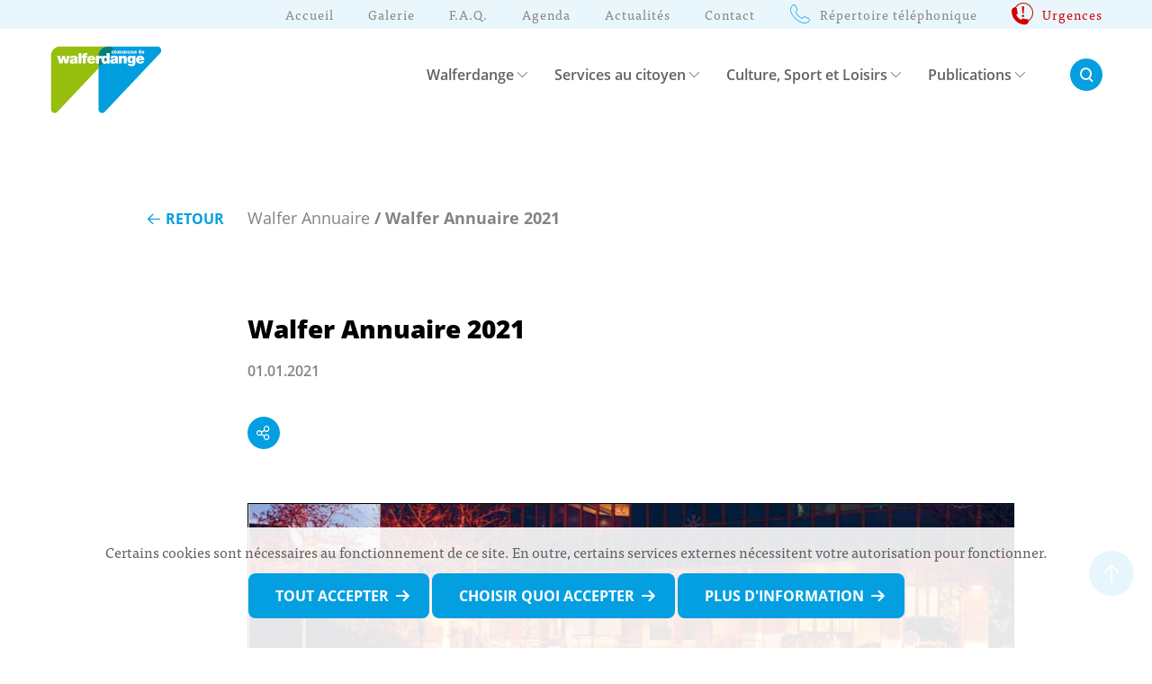

--- FILE ---
content_type: text/html; charset=UTF-8
request_url: https://walfer.lu/publication/test-annuaire/
body_size: 12819
content:
<!doctype html>
<html lang="fr-FR" class="no-js">
<head>
    <meta charset="UTF-8">
    <meta http-equiv="X-UA-Compatible" content="IE=edge">
    <meta name="HandheldFriendly" content="True">
    <meta name="MobileOptimized" content="320">
    <link rel="apple-touch-icon" sizes="152x152" href="https://walfer.lu/wp-content/themes/walferdange/images/favicon/apple-touch-icon.png">
    <link rel="icon" type="image/png" sizes="32x32" href="https://walfer.lu/wp-content/themes/walferdange/images/favicon/favicon-32x32.png">
    <link rel="icon" type="image/png" sizes="16x16" href="https://walfer.lu/wp-content/themes/walferdange/images/favicon/favicon-16x16.png">
    <link rel="manifest" href="https://walfer.lu/wp-content/themes/walferdange/images/favicon/site.webmanifest">
    <link rel="mask-icon" href="https://walfer.lu/wp-content/themes/walferdange/images/favicon/safari-pinned-tab.svg" color="#5bbad5">
    <meta name="msapplication-TileColor" content="#049FE0">
    <meta name="theme-color" content="#049FE0">
    <meta name="viewport" content="width=device-width, initial-scale=1.0">
    <meta name='robots' content='index, follow, max-image-preview:large, max-snippet:-1, max-video-preview:-1' />
	<style>img:is([sizes="auto" i], [sizes^="auto," i]) { contain-intrinsic-size: 3000px 1500px }</style>
	
	<!-- This site is optimized with the Yoast SEO plugin v26.0 - https://yoast.com/wordpress/plugins/seo/ -->
	<title>Walfer Annuaire 2021 - Walferdange</title>
	<link rel="canonical" href="https://walfer.lu/publication/test-annuaire/" />
	<meta property="og:locale" content="fr_FR" />
	<meta property="og:type" content="article" />
	<meta property="og:title" content="Walfer Annuaire 2021 - Walferdange" />
	<meta property="og:url" content="https://walfer.lu/publication/test-annuaire/" />
	<meta property="og:site_name" content="Walferdange" />
	<meta property="article:modified_time" content="2022-02-02T16:57:07+00:00" />
	<meta name="twitter:card" content="summary_large_image" />
	<script type="application/ld+json" class="yoast-schema-graph">{"@context":"https://schema.org","@graph":[{"@type":"WebPage","@id":"https://walfer.lu/publication/test-annuaire/","url":"https://walfer.lu/publication/test-annuaire/","name":"Walfer Annuaire 2021 - Walferdange","isPartOf":{"@id":"https://walfer.lu/#website"},"datePublished":"2021-07-28T13:43:59+00:00","dateModified":"2022-02-02T16:57:07+00:00","breadcrumb":{"@id":"https://walfer.lu/publication/test-annuaire/#breadcrumb"},"inLanguage":"fr-FR","potentialAction":[{"@type":"ReadAction","target":["https://walfer.lu/publication/test-annuaire/"]}]},{"@type":"BreadcrumbList","@id":"https://walfer.lu/publication/test-annuaire/#breadcrumb","itemListElement":[{"@type":"ListItem","position":1,"name":"Publications","item":"https://walfer.lu/publication/"},{"@type":"ListItem","position":2,"name":"Walfer Annuaire 2021"}]},{"@type":"WebSite","@id":"https://walfer.lu/#website","url":"https://walfer.lu/","name":"Walferdange","description":"","publisher":{"@id":"https://walfer.lu/#organization"},"potentialAction":[{"@type":"SearchAction","target":{"@type":"EntryPoint","urlTemplate":"https://walfer.lu/?s={search_term_string}"},"query-input":{"@type":"PropertyValueSpecification","valueRequired":true,"valueName":"search_term_string"}}],"inLanguage":"fr-FR"},{"@type":"Organization","@id":"https://walfer.lu/#organization","name":"Walferdange","url":"https://walfer.lu/","logo":{"@type":"ImageObject","inLanguage":"fr-FR","@id":"https://walfer.lu/#/schema/logo/image/","url":"https://walfer.lu/wp-content/uploads/2021/02/CW_Logo_RGB_vector.svg","contentUrl":"https://walfer.lu/wp-content/uploads/2021/02/CW_Logo_RGB_vector.svg","width":1122,"height":793,"caption":"Walferdange"},"image":{"@id":"https://walfer.lu/#/schema/logo/image/"}}]}</script>
	<!-- / Yoast SEO plugin. -->


<link rel='stylesheet' id='wp-block-library-css' href='https://walfer.lu/wp-includes/css/dist/block-library/style.min.css?ver=2.0' media='all' />
<style id='classic-theme-styles-inline-css' type='text/css'>
/*! This file is auto-generated */
.wp-block-button__link{color:#fff;background-color:#32373c;border-radius:9999px;box-shadow:none;text-decoration:none;padding:calc(.667em + 2px) calc(1.333em + 2px);font-size:1.125em}.wp-block-file__button{background:#32373c;color:#fff;text-decoration:none}
</style>
<link rel='stylesheet' id='gutenberg-pdfjs-css' href='https://walfer.lu/wp-content/plugins/pdfjs-viewer-shortcode/inc/../blocks/dist/style.css?ver=2.0' media='all' />
<style id='pdfemb-pdf-embedder-viewer-style-inline-css' type='text/css'>
.wp-block-pdfemb-pdf-embedder-viewer{max-width:none}

</style>
<style id='global-styles-inline-css' type='text/css'>
:root{--wp--preset--aspect-ratio--square: 1;--wp--preset--aspect-ratio--4-3: 4/3;--wp--preset--aspect-ratio--3-4: 3/4;--wp--preset--aspect-ratio--3-2: 3/2;--wp--preset--aspect-ratio--2-3: 2/3;--wp--preset--aspect-ratio--16-9: 16/9;--wp--preset--aspect-ratio--9-16: 9/16;--wp--preset--gradient--vivid-cyan-blue-to-vivid-purple: linear-gradient(135deg,rgba(6,147,227,1) 0%,rgb(155,81,224) 100%);--wp--preset--gradient--light-green-cyan-to-vivid-green-cyan: linear-gradient(135deg,rgb(122,220,180) 0%,rgb(0,208,130) 100%);--wp--preset--gradient--luminous-vivid-amber-to-luminous-vivid-orange: linear-gradient(135deg,rgba(252,185,0,1) 0%,rgba(255,105,0,1) 100%);--wp--preset--gradient--luminous-vivid-orange-to-vivid-red: linear-gradient(135deg,rgba(255,105,0,1) 0%,rgb(207,46,46) 100%);--wp--preset--gradient--very-light-gray-to-cyan-bluish-gray: linear-gradient(135deg,rgb(238,238,238) 0%,rgb(169,184,195) 100%);--wp--preset--gradient--cool-to-warm-spectrum: linear-gradient(135deg,rgb(74,234,220) 0%,rgb(151,120,209) 20%,rgb(207,42,186) 40%,rgb(238,44,130) 60%,rgb(251,105,98) 80%,rgb(254,248,76) 100%);--wp--preset--gradient--blush-light-purple: linear-gradient(135deg,rgb(255,206,236) 0%,rgb(152,150,240) 100%);--wp--preset--gradient--blush-bordeaux: linear-gradient(135deg,rgb(254,205,165) 0%,rgb(254,45,45) 50%,rgb(107,0,62) 100%);--wp--preset--gradient--luminous-dusk: linear-gradient(135deg,rgb(255,203,112) 0%,rgb(199,81,192) 50%,rgb(65,88,208) 100%);--wp--preset--gradient--pale-ocean: linear-gradient(135deg,rgb(255,245,203) 0%,rgb(182,227,212) 50%,rgb(51,167,181) 100%);--wp--preset--gradient--electric-grass: linear-gradient(135deg,rgb(202,248,128) 0%,rgb(113,206,126) 100%);--wp--preset--gradient--midnight: linear-gradient(135deg,rgb(2,3,129) 0%,rgb(40,116,252) 100%);--wp--preset--font-size--small: 13px;--wp--preset--font-size--medium: 20px;--wp--preset--font-size--large: 36px;--wp--preset--font-size--x-large: 42px;--wp--preset--spacing--20: 0.44rem;--wp--preset--spacing--30: 0.67rem;--wp--preset--spacing--40: 1rem;--wp--preset--spacing--50: 1.5rem;--wp--preset--spacing--60: 2.25rem;--wp--preset--spacing--70: 3.38rem;--wp--preset--spacing--80: 5.06rem;--wp--preset--shadow--natural: 6px 6px 9px rgba(0, 0, 0, 0.2);--wp--preset--shadow--deep: 12px 12px 50px rgba(0, 0, 0, 0.4);--wp--preset--shadow--sharp: 6px 6px 0px rgba(0, 0, 0, 0.2);--wp--preset--shadow--outlined: 6px 6px 0px -3px rgba(255, 255, 255, 1), 6px 6px rgba(0, 0, 0, 1);--wp--preset--shadow--crisp: 6px 6px 0px rgba(0, 0, 0, 1);}:where(.is-layout-flex){gap: 0.5em;}:where(.is-layout-grid){gap: 0.5em;}body .is-layout-flex{display: flex;}.is-layout-flex{flex-wrap: wrap;align-items: center;}.is-layout-flex > :is(*, div){margin: 0;}body .is-layout-grid{display: grid;}.is-layout-grid > :is(*, div){margin: 0;}:where(.wp-block-columns.is-layout-flex){gap: 2em;}:where(.wp-block-columns.is-layout-grid){gap: 2em;}:where(.wp-block-post-template.is-layout-flex){gap: 1.25em;}:where(.wp-block-post-template.is-layout-grid){gap: 1.25em;}.has-vivid-cyan-blue-to-vivid-purple-gradient-background{background: var(--wp--preset--gradient--vivid-cyan-blue-to-vivid-purple) !important;}.has-light-green-cyan-to-vivid-green-cyan-gradient-background{background: var(--wp--preset--gradient--light-green-cyan-to-vivid-green-cyan) !important;}.has-luminous-vivid-amber-to-luminous-vivid-orange-gradient-background{background: var(--wp--preset--gradient--luminous-vivid-amber-to-luminous-vivid-orange) !important;}.has-luminous-vivid-orange-to-vivid-red-gradient-background{background: var(--wp--preset--gradient--luminous-vivid-orange-to-vivid-red) !important;}.has-very-light-gray-to-cyan-bluish-gray-gradient-background{background: var(--wp--preset--gradient--very-light-gray-to-cyan-bluish-gray) !important;}.has-cool-to-warm-spectrum-gradient-background{background: var(--wp--preset--gradient--cool-to-warm-spectrum) !important;}.has-blush-light-purple-gradient-background{background: var(--wp--preset--gradient--blush-light-purple) !important;}.has-blush-bordeaux-gradient-background{background: var(--wp--preset--gradient--blush-bordeaux) !important;}.has-luminous-dusk-gradient-background{background: var(--wp--preset--gradient--luminous-dusk) !important;}.has-pale-ocean-gradient-background{background: var(--wp--preset--gradient--pale-ocean) !important;}.has-electric-grass-gradient-background{background: var(--wp--preset--gradient--electric-grass) !important;}.has-midnight-gradient-background{background: var(--wp--preset--gradient--midnight) !important;}.has-small-font-size{font-size: var(--wp--preset--font-size--small) !important;}.has-medium-font-size{font-size: var(--wp--preset--font-size--medium) !important;}.has-large-font-size{font-size: var(--wp--preset--font-size--large) !important;}.has-x-large-font-size{font-size: var(--wp--preset--font-size--x-large) !important;}
:where(.wp-block-post-template.is-layout-flex){gap: 1.25em;}:where(.wp-block-post-template.is-layout-grid){gap: 1.25em;}
:where(.wp-block-columns.is-layout-flex){gap: 2em;}:where(.wp-block-columns.is-layout-grid){gap: 2em;}
:root :where(.wp-block-pullquote){font-size: 1.5em;line-height: 1.6;}
</style>
<link rel='stylesheet' id='cookie-notice-css' href='https://walfer.lu/wp-content/plugins/lightbulb-gdpr-1.10.1/assets/dist/main.css?ver=2.0' media='all' />
<link rel='stylesheet' id='energysaver-stylesheet-css' href='https://walfer.lu/wp-content/themes/walferdange/assets/dist/main.css?ver=2.0' media='all' />
<script src="https://walfer.lu/wp-content/plugins/svg-support/vendor/DOMPurify/DOMPurify.min.js?ver=2.0" id="bodhi-dompurify-library-js"></script>
<script src="https://walfer.lu/wp-content/plugins/lightbulb-gdpr-1.10.1/assets/dist/bundle.js?ver=2.0" id="cookie-notice-js"></script>
<script src="https://walfer.lu/wp-includes/js/jquery/jquery.min.js?ver=2.0" id="jquery-core-js"></script>
<script src="https://walfer.lu/wp-includes/js/jquery/jquery-migrate.min.js?ver=2.0" id="jquery-migrate-js"></script>
<script type="text/javascript" id="bodhi_svg_inline-js-extra">
/* <![CDATA[ */
var svgSettings = {"skipNested":""};
/* ]]> */
</script>
<script src="https://walfer.lu/wp-content/plugins/svg-support/js/min/svgs-inline-min.js" id="bodhi_svg_inline-js"></script>
<script id="bodhi_svg_inline-js-after">
/* <![CDATA[ */
cssTarget={"Bodhi":"img.style-svg","ForceInlineSVG":"style-svg"};ForceInlineSVGActive="false";frontSanitizationEnabled="on";
/* ]]> */
</script>
<script type="text/javascript" id="ajax_instant_search-js-extra">
/* <![CDATA[ */
var ajax_instantsearch_params = {"ajaxurl":"https:\/\/walfer.lu\/wp-admin\/admin-ajax.php"};
/* ]]> */
</script>
<script src="https://walfer.lu/wp-content/themes/walferdange/libs/instantsearch.js?ver=2.0" id="ajax_instant_search-js"></script>
<script type="text/javascript" id="ajax_faqFilters-js-extra">
/* <![CDATA[ */
var ajax_faqFilters_params = {"ajaxurl":"https:\/\/walfer.lu\/wp-admin\/admin-ajax.php"};
/* ]]> */
</script>
<script type="text/javascript" id="galleries_filter-js-extra">
/* <![CDATA[ */
var galleries_filter_params = {"ajaxurl":"https:\/\/walfer.lu\/wp-admin\/admin-ajax.php","posts":"{\"page\":0,\"publication\":\"test-annuaire\",\"post_type\":\"publication\",\"name\":\"test-annuaire\",\"error\":\"\",\"m\":\"\",\"p\":0,\"post_parent\":\"\",\"subpost\":\"\",\"subpost_id\":\"\",\"attachment\":\"\",\"attachment_id\":0,\"pagename\":\"\",\"page_id\":0,\"second\":\"\",\"minute\":\"\",\"hour\":\"\",\"day\":0,\"monthnum\":0,\"year\":0,\"w\":0,\"category_name\":\"\",\"tag\":\"\",\"cat\":\"\",\"tag_id\":\"\",\"author\":\"\",\"author_name\":\"\",\"feed\":\"\",\"tb\":\"\",\"paged\":0,\"meta_key\":\"\",\"meta_value\":\"\",\"preview\":\"\",\"s\":\"\",\"sentence\":\"\",\"title\":\"\",\"fields\":\"all\",\"menu_order\":\"\",\"embed\":\"\",\"category__in\":[],\"category__not_in\":[],\"category__and\":[],\"post__in\":[],\"post__not_in\":[],\"post_name__in\":[],\"tag__in\":[],\"tag__not_in\":[],\"tag__and\":[],\"tag_slug__in\":[],\"tag_slug__and\":[],\"post_parent__in\":[],\"post_parent__not_in\":[],\"author__in\":[],\"author__not_in\":[],\"search_columns\":[],\"parsed_rml_folder\":0,\"ignore_sticky_posts\":false,\"suppress_filters\":false,\"cache_results\":true,\"update_post_term_cache\":true,\"update_menu_item_cache\":false,\"lazy_load_term_meta\":true,\"update_post_meta_cache\":true,\"posts_per_page\":24,\"nopaging\":false,\"comments_per_page\":\"50\",\"no_found_rows\":false,\"order\":\"DESC\",\"use_rml_folder\":false}"};
/* ]]> */
</script>
<script type="text/javascript" id="school-inscription-js-extra">
/* <![CDATA[ */
var school_inscription_params = {"ajaxurl":"https:\/\/walfer.lu\/wp-admin\/admin-ajax.php"};
/* ]]> */
</script>
<link rel="https://api.w.org/" href="https://walfer.lu/wp-json/" /><link rel="alternate" title="JSON" type="application/json" href="https://walfer.lu/wp-json/wp/v2/publication/4771" /><link rel='shortlink' href='https://walfer.lu/?p=4771' />
<link rel="alternate" title="oEmbed (JSON)" type="application/json+oembed" href="https://walfer.lu/wp-json/oembed/1.0/embed?url=https%3A%2F%2Fwalfer.lu%2Fpublication%2Ftest-annuaire%2F" />
<link rel="alternate" title="oEmbed (XML)" type="text/xml+oembed" href="https://walfer.lu/wp-json/oembed/1.0/embed?url=https%3A%2F%2Fwalfer.lu%2Fpublication%2Ftest-annuaire%2F&#038;format=xml" />
<script>    if (gdprPlugin.isCookieSetForDomain('stats.lightbulb.lu')) {        var _paq = window._paq = window._paq || [];        _paq.push(['trackPageView']);        _paq.push(['enableLinkTracking']);        (function() {            var u="https://stats.lightbulb.lu/";            _paq.push(['setTrackerUrl', u+'matomo.php']);            _paq.push(['setSiteId', '9']);            var d=document, g=d.createElement('script'), s=d.getElementsByTagName('script')[0];            g.type='text/javascript'; g.async=true; g.src=u+'matomo.js'; s.parentNode.insertBefore(g,s);        })();    }</script>        <noscript>
            <style>
                #cookie-notice {
                    display: block;
                }
            </style>
        </noscript>
        
        </head>

<body class="wp-singular publication-template-default single single-publication postid-4771 wp-custom-logo wp-theme-walferdange">
<header class="js-header header">
    <div class="header__inner js-header__inner">
        <div class="header__inner__logo">
            <a title="Walferdange" class="header__logo header__logo-mobile" href="https://walfer.lu" rel="nofollow">
                <img src="https://walfer.lu/wp-content/uploads/2021/02/CW_Logo_RGB_vector.svg" alt="Walferdange">
            </a>
            <button class="js-menu__toggle-button header__menu-toggle header__menu-toggle-close" aria-label="Open Menu">
                <span class="icon-close"></span>
            </button>
        </div>
        <div class="header__nav__ribbon__wrapper">
            <nav class="header__nav__ribbon wrap" aria-label="Menu d&#039;accueil">
                    <ul class="js-menu menu">
                                                        <li class="  menu-item menu-item-type-post_type menu-item-object-page menu-item-home menu-item-10028  menu__item">
                                <a
                        title="Accueil"
                        
                        href="https://walfer.lu/"
                                                class="menu__link"
                >
                                        <span>Accueil</span>
                                    </a>
                                            </li>
                                                        <li class="  menu-item menu-item-type-post_type menu-item-object-page menu-item-3320  menu__item">
                                <a
                        title="Galerie"
                        
                        href="https://walfer.lu/galerie/"
                                                class="menu__link"
                >
                                        <span>Galerie</span>
                                    </a>
                                            </li>
                                                        <li class="  menu-item menu-item-type-post_type menu-item-object-page menu-item-451  menu__item">
                                <a
                        title="F.A.Q."
                        
                        href="https://walfer.lu/f-a-q/"
                                                class="menu__link"
                >
                                        <span>F.A.Q.</span>
                                    </a>
                                            </li>
                                                        <li class="  menu-item menu-item-type-post_type menu-item-object-page menu-item-3321  menu__item">
                                <a
                        title="Agenda"
                        
                        href="https://walfer.lu/agenda/"
                                                class="menu__link"
                >
                                        <span>Agenda</span>
                                    </a>
                                            </li>
                                                        <li class="  menu-item menu-item-type-post_type menu-item-object-page current_page_parent menu-item-453  menu__item">
                                <a
                        title="Actualités"
                        
                        href="https://walfer.lu/actualites/"
                                                class="menu__link"
                >
                                        <span>Actualités</span>
                                    </a>
                                            </li>
                                                        <li class="  menu-item menu-item-type-post_type menu-item-object-page menu-item-454  menu__item">
                                <a
                        title="Contact"
                        
                        href="https://walfer.lu/contactez-nous/"
                                                class="menu__link"
                >
                                        <span>Contact</span>
                                    </a>
                                            </li>
                                                        <li class="has-icon  menu-item menu-item-type-post_type menu-item-object-page menu-item-448  menu__item">
                                    <span class="icon-call menu__icon__blue"></span>
                                <a
                        title="Répertoire téléphonique"
                        
                        href="https://walfer.lu/repertoire-telephonique/"
                                                class="menu__link"
                >
                                        <span>Répertoire téléphonique</span>
                                    </a>
                                            </li>
                                                        <li class="has-icon urgences menu-item menu-item-type-post_type menu-item-object-page menu-item-3322 urgences menu__item">
                                    <span class="icon-emergency menu__icon__blue"></span>
                                <a
                        title="Urgences"
                        
                        href="https://walfer.lu/urgences/"
                                                class="menu__link"
                >
                                        <span>Urgences</span>
                                    </a>
                                            </li>
            </ul>
            </nav>
        </div>
        <div class="header__main wrap">
            <a title="Walferdange" class="header__logo" href="https://walfer.lu" rel="nofollow">
                <img src="https://walfer.lu/wp-content/uploads/2021/02/CW_Logo_RGB_vector.svg" alt="Walferdange">
            </a>
            <div class="header__main__nav">
                <nav class="header__nav" id="menu__main" aria-label="Menu principal">
                        <ul class="js-menu menu">
                                                        <li class="  menu-item menu-item-type-custom menu-item-object-custom menu-item-3291 menu-item-has-children   menu__item has-submenu">
                                <a
                        title="Walferdange"
                        
                        href="#"
                        class="menu__link  is-parental  "
                                        >
                                            <span class="icon-prev"></span>
                                        <span>Walferdange</span>
                                            <span class="icon-next"></span>
                                    </a>
                                        <ul class="js-menu menu">
                                                        <li class=" quick__access menu-item menu-item-type-custom menu-item-object-custom menu-item-671 menu-item-has-children quick__access menu__item has-submenu">
                                <a
                        title="-"
                        
                        href="#"
                                                class="menu__link"
                >
                                            <span class="icon-prev"></span>
                                        <span>-</span>
                                            <span class="icon-next"></span>
                                    </a>
                                                        <ul class="js-menu menu">
                                                        <li class="  menu-item menu-item-type-custom menu-item-object-custom menu-item-3371  menu__item">
                                <a
                        title="Administration communale de Walferdange"
                        
                        href="#"
                                                class="menu__link"
                >
                                        <span>Administration communale de Walferdange</span>
                                    </a>
                                    <div class="menu__item__description">Place de la Mairie, B.P. 1<br />
<br />
L-7201 WALFERDANGE<br />
<br />
<a href="tel:330144–1">Tél.: 33 01 44 – 1</a><br />
<a href="tel:333060">Fax: 33 30 60</a><br />
<a href="mailto:secretariat@walfer.lu">secretariat@walfer.lu</a></div>
                                            </li>
            </ul>
                            </li>
                                                        <li class="  menu-item menu-item-type-custom menu-item-object-custom menu-item-674 menu-item-has-children  menu__item has-submenu">
                                <a
                        title="-"
                        
                        href="#"
                                                class="menu__link"
                >
                                            <span class="icon-prev"></span>
                                        <span>-</span>
                                            <span class="icon-next"></span>
                                    </a>
                                                        <ul class="js-menu menu">
                                                        <li class="  menu-item menu-item-type-custom menu-item-object-custom menu-item-651 menu-item-has-children  menu__item has-submenu">
                                <a
                        title="Vie politique"
                        
                        href="#"
                                                class="menu__link"
                >
                                            <span class="icon-prev"></span>
                                        <span>Vie politique</span>
                                            <span class="icon-next"></span>
                                    </a>
                                                        <ul class="js-menu menu">
                                                        <li class="  menu-item menu-item-type-post_type menu-item-object-page menu-item-2631  menu__item">
                                <a
                        title="Mot du bourgmestre"
                        
                        href="https://walfer.lu/mot-du-bourgmestre/"
                                                class="menu__link"
                >
                                        <span>Mot du bourgmestre</span>
                                    </a>
                                            </li>
                                                        <li class="  menu-item menu-item-type-post_type menu-item-object-page menu-item-2632  menu__item">
                                <a
                        title="Collège échevinal"
                        
                        href="https://walfer.lu/college-echevinal/"
                                                class="menu__link"
                >
                                        <span>Collège échevinal</span>
                                    </a>
                                            </li>
                                                        <li class="  menu-item menu-item-type-post_type menu-item-object-page menu-item-2633  menu__item">
                                <a
                        title="Conseil Communal"
                        
                        href="https://walfer.lu/conseil-communal/"
                                                class="menu__link"
                >
                                        <span>Conseil Communal</span>
                                    </a>
                                            </li>
                                                        <li class="  menu-item menu-item-type-post_type menu-item-object-page menu-item-2634  menu__item">
                                <a
                        title="Commissions communales"
                        
                        href="https://walfer.lu/commissions-communales/"
                                                class="menu__link"
                >
                                        <span>Commissions communales</span>
                                    </a>
                                            </li>
                                                        <li class="  menu-item menu-item-type-post_type menu-item-object-page menu-item-2638  menu__item">
                                <a
                        title="Accord de coalition"
                        
                        href="https://walfer.lu/commune-de-walferdange/accord-de-coalition/"
                                                class="menu__link"
                >
                                        <span>Accord de coalition</span>
                                    </a>
                                            </li>
                                                        <li class="  menu-item menu-item-type-post_type menu-item-object-page menu-item-2639  menu__item">
                                <a
                        title="Elections"
                        
                        href="https://walfer.lu/elections-2/"
                                                class="menu__link"
                >
                                        <span>Elections</span>
                                    </a>
                                            </li>
                                                        <li class="  menu-item menu-item-type-taxonomy menu-item-object-publication_category menu-item-3397  menu__item">
                                <a
                        title="Rapports du Conseil Communal"
                        
                        href="https://walfer.lu/publications/rapports-conseil-communal/"
                                                class="menu__link"
                >
                                        <span>Rapports du Conseil Communal</span>
                                    </a>
                                            </li>
            </ul>
                            </li>
            </ul>
                            </li>
                                                        <li class="  menu-item menu-item-type-custom menu-item-object-custom menu-item-2646 menu-item-has-children  menu__item has-submenu">
                                <a
                        title="-Partis politiques"
                        
                        href="#"
                                                class="menu__link"
                >
                                            <span class="icon-prev"></span>
                                        <span>-Partis politiques</span>
                                            <span class="icon-next"></span>
                                    </a>
                                                        <ul class="js-menu menu">
                                                        <li class="  menu-item menu-item-type-custom menu-item-object-custom menu-item-675 menu-item-has-children  menu__item has-submenu">
                                <a
                        title="Histoire et Tourisme"
                        
                        href="#"
                                                class="menu__link"
                >
                                            <span class="icon-prev"></span>
                                        <span>Histoire et Tourisme</span>
                                            <span class="icon-next"></span>
                                    </a>
                                                        <ul class="js-menu menu">
                                                        <li class="  menu-item menu-item-type-post_type menu-item-object-page menu-item-2641  menu__item">
                                <a
                        title="Histoire"
                        
                        href="https://walfer.lu/histoire/"
                                                class="menu__link"
                >
                                        <span>Histoire</span>
                                    </a>
                                            </li>
                                                        <li class="  menu-item menu-item-type-post_type menu-item-object-page menu-item-2642  menu__item">
                                <a
                        title="Sites touristiques"
                        
                        href="https://walfer.lu/sites-touristiques/"
                                                class="menu__link"
                >
                                        <span>Sites touristiques</span>
                                    </a>
                                            </li>
                                                        <li class="  menu-item menu-item-type-post_type menu-item-object-page menu-item-2645  menu__item">
                                <a
                        title="Église"
                        
                        href="https://walfer.lu/commune-de-walferdange/eglise/"
                                                class="menu__link"
                >
                                        <span>Église</span>
                                    </a>
                                            </li>
                                                        <li class="  menu-item menu-item-type-post_type menu-item-object-page menu-item-2643  menu__item">
                                <a
                        title="SIT (Syndicat d'Initiative)"
                        
                        href="https://walfer.lu/commune-de-walferdange/sit/"
                                                class="menu__link"
                >
                                        <span>SIT (Syndicat d'Initiative)</span>
                                    </a>
                                            </li>
                                                        <li class="  menu-item menu-item-type-post_type menu-item-object-page menu-item-2644  menu__item">
                                <a
                        title="Renaturation"
                        
                        href="https://walfer.lu/commune-de-walferdange/renaturation/"
                                                class="menu__link"
                >
                                        <span>Renaturation</span>
                                    </a>
                                            </li>
            </ul>
                            </li>
            </ul>
                            </li>
                                                        <li class="  menu-item menu-item-type-custom menu-item-object-custom menu-item-676 menu-item-has-children  menu__item has-submenu">
                                <a
                        title="-"
                        
                        href="#"
                                                class="menu__link"
                >
                                            <span class="icon-prev"></span>
                                        <span>-</span>
                                            <span class="icon-next"></span>
                                    </a>
                                                        <ul class="js-menu menu">
                                                        <li class="  menu-item menu-item-type-custom menu-item-object-custom menu-item-660 menu-item-has-children  menu__item has-submenu">
                                <a
                        title="Visites virtuelles"
                        
                        href="#"
                                                class="menu__link"
                >
                                            <span class="icon-prev"></span>
                                        <span>Visites virtuelles</span>
                                            <span class="icon-next"></span>
                                    </a>
                                                        <ul class="js-menu menu">
                                                        <li class="  menu-item menu-item-type-post_type menu-item-object-virtual_visit menu-item-2665  menu__item">
                                <a
                        title="Église"
                        
                        href="https://walfer.lu/virtual_visit/eglise/"
                                                class="menu__link"
                >
                                        <span>Église</span>
                                    </a>
                                            </li>
                                                        <li class="  menu-item menu-item-type-post_type menu-item-object-virtual_visit menu-item-2664  menu__item">
                                <a
                        title="Château et jardin des roses"
                        
                        href="https://walfer.lu/virtual_visit/chateau/"
                                                class="menu__link"
                >
                                        <span>Château et jardin des roses</span>
                                    </a>
                                            </li>
                                                        <li class="  menu-item menu-item-type-post_type menu-item-object-virtual_visit menu-item-2668  menu__item">
                                <a
                        title="Infrastructures sportives"
                        
                        href="https://walfer.lu/virtual_visit/hall-sportif/"
                                                class="menu__link"
                >
                                        <span>Infrastructures sportives</span>
                                    </a>
                                            </li>
                                                        <li class="  menu-item menu-item-type-post_type menu-item-object-virtual_visit menu-item-2669  menu__item">
                                <a
                        title="Maison Dufaing"
                        
                        href="https://walfer.lu/virtual_visit/maison-dufaing/"
                                                class="menu__link"
                >
                                        <span>Maison Dufaing</span>
                                    </a>
                                            </li>
                                                        <li class="  menu-item menu-item-type-post_type menu-item-object-virtual_visit menu-item-2666  menu__item">
                                <a
                        title="Pidal"
                        
                        href="https://walfer.lu/virtual_visit/pidal/"
                                                class="menu__link"
                >
                                        <span>Pidal</span>
                                    </a>
                                            </li>
                                                        <li class="  menu-item menu-item-type-post_type menu-item-object-virtual_visit menu-item-2667  menu__item">
                                <a
                        title="Raschpëtzer"
                        
                        href="https://walfer.lu/virtual_visit/raschtpetzer/"
                                                class="menu__link"
                >
                                        <span>Raschpëtzer</span>
                                    </a>
                                            </li>
                                                        <li class="  menu-item menu-item-type-post_type menu-item-object-virtual_visit menu-item-2663  menu__item">
                                <a
                        title="Renaturation"
                        
                        href="https://walfer.lu/virtual_visit/renaturation/"
                                                class="menu__link"
                >
                                        <span>Renaturation</span>
                                    </a>
                                            </li>
                                                        <li class="  menu-item menu-item-type-post_type menu-item-object-virtual_visit menu-item-5766  menu__item">
                                <a
                        title="Centre de séismologie"
                        
                        href="https://walfer.lu/virtual_visit/visite-virtuelle-centre-de-recyclage/"
                                                class="menu__link"
                >
                                        <span>Centre de séismologie</span>
                                    </a>
                                            </li>
            </ul>
                            </li>
            </ul>
                            </li>
                                                        <li class=" item__aside menu-item menu-item-type-custom menu-item-object-custom menu-item-677 menu-item-has-children item__aside menu__item has-submenu">
                                <a
                        title="-"
                        
                        href="#"
                                                class="menu__link"
                >
                                            <span class="icon-prev"></span>
                                        <span>-</span>
                                            <span class="icon-next"></span>
                                    </a>
                                                        <ul class="js-menu menu">
                                                        <li class="has-icon  menu-item menu-item-type-post_type menu-item-object-page menu-item-2670  menu__item">
                                    <span class="icon-development menu__icon__blue"></span>
                                <a
                        title="Cartes &#038; Index"
                        
                        href="https://walfer.lu/commune-de-walferdange/cartes-index/"
                                                class="menu__link"
                >
                                        <span>Cartes &#038; Index</span>
                                    </a>
                                            </li>
                                                        <li class="has-icon  menu-item menu-item-type-post_type menu-item-object-page menu-item-2648  menu__item">
                                    <span class="icon-certificate menu__icon__blue"></span>
                                <a
                        title="Communes jumelées"
                        
                        href="https://walfer.lu/commune-de-walferdange/communes-jumelees/"
                                                class="menu__link"
                >
                                        <span>Communes jumelées</span>
                                    </a>
                                            </li>
                                                        <li class="has-icon  menu-item menu-item-type-post_type menu-item-object-page menu-item-8550  menu__item">
                                    <span class="icon-political-parties menu__icon__blue"></span>
                                <a
                        title="Partis politiques"
                        
                        href="https://walfer.lu/commune-de-walferdange/partis-politiques/"
                                                class="menu__link"
                >
                                        <span>Partis politiques</span>
                                    </a>
                                            </li>
            </ul>
                            </li>
            </ul>
                            </li>
                                                        <li class="  menu-item menu-item-type-custom menu-item-object-custom menu-item-668 menu-item-has-children   menu__item has-submenu">
                                <a
                        title="Services au citoyen"
                        
                        href="#"
                        class="menu__link  is-parental  "
                                        >
                                            <span class="icon-prev"></span>
                                        <span>Services au citoyen</span>
                                            <span class="icon-next"></span>
                                    </a>
                                        <ul class="js-menu menu">
                                                        <li class=" quick__access menu-item menu-item-type-custom menu-item-object-custom menu-item-2677 menu-item-has-children quick__access menu__item has-submenu">
                                <a
                        title="-"
                        
                        href="#"
                                                class="menu__link"
                >
                                            <span class="icon-prev"></span>
                                        <span>-</span>
                                            <span class="icon-next"></span>
                                    </a>
                                                        <ul class="js-menu menu">
                                                        <li class="has-icon  menu-item menu-item-type-post_type menu-item-object-page menu-item-5627  menu__item">
                                    <span class="icon-pdf1 menu__icon__blue"></span>
                                <a
                        title="Formulaires"
                        
                        href="https://walfer.lu/formulaires/"
                                                class="menu__link"
                >
                                        <span>Formulaires</span>
                                    </a>
                                            </li>
                                                        <li class="has-icon  menu-item menu-item-type-post_type menu-item-object-service menu-item-7226  menu__item">
                                    <span class="icon-climate menu__icon__blue"></span>
                                <a
                        title="Pacte Climat"
                        
                        href="https://walfer.lu/service/klimapakt-programm/"
                                                class="menu__link"
                >
                                        <span>Pacte Climat</span>
                                    </a>
                                            </li>
                                                        <li class="has-icon  menu-item menu-item-type-post_type menu-item-object-service menu-item-7227  menu__item">
                                    <span class="icon-care-new menu__icon__blue"></span>
                                <a
                        title="Pacte Nature"
                        
                        href="https://walfer.lu/service/pacte-nature/"
                                                class="menu__link"
                >
                                        <span>Pacte Nature</span>
                                    </a>
                                            </li>
                                                        <li class="has-icon  menu-item menu-item-type-post_type menu-item-object-service menu-item-7231  menu__item">
                                    <span class="icon-maintenance menu__icon__blue"></span>
                                <a
                        title="Pacte logement 2.0"
                        
                        href="https://walfer.lu/service/pacte-logement/"
                                                class="menu__link"
                >
                                        <span>Pacte logement 2.0</span>
                                    </a>
                                            </li>
            </ul>
                            </li>
                                                        <li class="  menu-item menu-item-type-custom menu-item-object-custom menu-item-2672 menu-item-has-children  menu__item has-submenu">
                                <a
                        title="-"
                        
                        href="#"
                                                class="menu__link"
                >
                                            <span class="icon-prev"></span>
                                        <span>-</span>
                                            <span class="icon-next"></span>
                                    </a>
                                                        <ul class="js-menu menu">
                                                        <li class="  menu-item menu-item-type-taxonomy menu-item-object-service_category menu-item-2921 menu-item-has-children  menu__item has-submenu">
                                <a
                        title="Administration"
                        
                        href="https://walfer.lu/services/administration/"
                                                class="menu__link"
                >
                                            <span class="icon-prev"></span>
                                        <span>Administration</span>
                                            <span class="icon-next"></span>
                                    </a>
                                                        <ul class="js-menu menu">
                                                        <li class="  menu-item menu-item-type-post_type menu-item-object-page menu-item-2676  menu__item">
                                <a
                        title="Secrétariat général"
                        
                        href="https://walfer.lu/secretariat/"
                                                class="menu__link"
                >
                                        <span>Secrétariat général</span>
                                    </a>
                                            </li>
                                                        <li class="  menu-item menu-item-type-post_type menu-item-object-page menu-item-2819  menu__item">
                                <a
                        title="Biergercenter"
                        
                        href="https://walfer.lu/biergercenter/"
                                                class="menu__link"
                >
                                        <span>Biergercenter</span>
                                    </a>
                                            </li>
                                                        <li class="  menu-item menu-item-type-taxonomy menu-item-object-service_category menu-item-4816  menu__item">
                                <a
                        title="État civil"
                        
                        href="https://walfer.lu/services/etat-civil/"
                                                class="menu__link"
                >
                                        <span>État civil</span>
                                    </a>
                                            </li>
                                                        <li class="  menu-item menu-item-type-post_type menu-item-object-service menu-item-2698  menu__item">
                                <a
                        title="Recette"
                        
                        href="https://walfer.lu/service/recette/"
                                                class="menu__link"
                >
                                        <span>Recette</span>
                                    </a>
                                            </li>
                                                        <li class="  menu-item menu-item-type-post_type menu-item-object-page menu-item-21667  menu__item">
                                <a
                        title="Service Finances"
                        
                        href="https://walfer.lu/service-finances/"
                                                class="menu__link"
                >
                                        <span>Service Finances</span>
                                    </a>
                                            </li>
                                                        <li class="  menu-item menu-item-type-taxonomy menu-item-object-service_category menu-item-5142  menu__item">
                                <a
                        title="Département technique"
                        
                        href="https://walfer.lu/services/departement-technique/"
                                                class="menu__link"
                >
                                        <span>Département technique</span>
                                    </a>
                                            </li>
                                                        <li class="  menu-item menu-item-type-taxonomy menu-item-object-service_category menu-item-23323  menu__item">
                                <a
                        title="Service Urbanisme"
                        
                        href="https://walfer.lu/services/urbanisme-administration/"
                                                class="menu__link"
                >
                                        <span>Service Urbanisme</span>
                                    </a>
                                            </li>
                                                        <li class="  menu-item menu-item-type-post_type menu-item-object-service menu-item-26578  menu__item">
                                <a
                        title="Service Circulation"
                        
                        href="https://walfer.lu/service/service-circulation/"
                                                class="menu__link"
                >
                                        <span>Service Circulation</span>
                                    </a>
                                            </li>
                                                        <li class="  menu-item menu-item-type-taxonomy menu-item-object-service_category menu-item-25576  menu__item">
                                <a
                        title="Service Protection des données et archivage"
                        
                        href="https://walfer.lu/services/service-protection-donnees-archivage/"
                                                class="menu__link"
                >
                                        <span>Service Protection des données et archivage</span>
                                    </a>
                                            </li>
            </ul>
                            </li>
                                                        <li class="  menu-item menu-item-type-taxonomy menu-item-object-service_category menu-item-3047 menu-item-has-children  menu__item has-submenu">
                                <a
                        title="Service Social"
                        
                        href="https://walfer.lu/services/service-social/"
                                                class="menu__link"
                >
                                            <span class="icon-prev"></span>
                                        <span>Service Social</span>
                                            <span class="icon-next"></span>
                                    </a>
                                                        <ul class="js-menu menu">
                                                        <li class="  menu-item menu-item-type-post_type menu-item-object-service menu-item-3048  menu__item">
                                <a
                        title="Office social"
                        
                        href="https://walfer.lu/service/office-social/"
                                                class="menu__link"
                >
                                        <span>Office social</span>
                                    </a>
                                            </li>
                                                        <li class="  menu-item menu-item-type-post_type menu-item-object-service menu-item-3049  menu__item">
                                <a
                        title="ARIS"
                        
                        href="https://walfer.lu/service/aris/"
                                                class="menu__link"
                >
                                        <span>ARIS</span>
                                    </a>
                                            </li>
            </ul>
                            </li>
            </ul>
                            </li>
                                                        <li class="  menu-item menu-item-type-custom menu-item-object-custom menu-item-2886 menu-item-has-children  menu__item has-submenu">
                                <a
                        title="-"
                        
                        href="#"
                                                class="menu__link"
                >
                                            <span class="icon-prev"></span>
                                        <span>-</span>
                                            <span class="icon-next"></span>
                                    </a>
                                                        <ul class="js-menu menu">
                                                        <li class="  menu-item menu-item-type-taxonomy menu-item-object-service_category menu-item-2953 menu-item-has-children  menu__item has-submenu">
                                <a
                        title="Autres Services"
                        
                        href="https://walfer.lu/services/autres-services/"
                                                class="menu__link"
                >
                                            <span class="icon-prev"></span>
                                        <span>Autres Services</span>
                                            <span class="icon-next"></span>
                                    </a>
                                                        <ul class="js-menu menu">
                                                        <li class="  menu-item menu-item-type-post_type menu-item-object-service menu-item-2879  menu__item">
                                <a
                        title="CIGL"
                        
                        href="https://walfer.lu/service/cigl/"
                                                class="menu__link"
                >
                                        <span>CIGL</span>
                                    </a>
                                            </li>
                                                        <li class="  menu-item menu-item-type-post_type menu-item-object-service menu-item-3304  menu__item">
                                <a
                        title="Médiation"
                        
                        href="https://walfer.lu/service/mediation/"
                                                class="menu__link"
                >
                                        <span>Médiation</span>
                                    </a>
                                            </li>
                                                        <li class="  menu-item menu-item-type-post_type menu-item-object-service menu-item-2876  menu__item">
                                <a
                        title="Télédistribution"
                        
                        href="https://walfer.lu/service/teledistribution/"
                                                class="menu__link"
                >
                                        <span>Télédistribution</span>
                                    </a>
                                            </li>
            </ul>
                            </li>
                                                        <li class="  menu-item menu-item-type-taxonomy menu-item-object-service_category menu-item-3306 menu-item-has-children  menu__item has-submenu">
                                <a
                        title="Règlements"
                        
                        href="https://walfer.lu/services/reglement/"
                                                class="menu__link"
                >
                                            <span class="icon-prev"></span>
                                        <span>Règlements</span>
                                            <span class="icon-next"></span>
                                    </a>
                                                        <ul class="js-menu menu">
                                                        <li class="  menu-item menu-item-type-post_type menu-item-object-service menu-item-3127  menu__item">
                                <a
                        title="Règlement de Police"
                        
                        href="https://walfer.lu/service/reglement-police/"
                                                class="menu__link"
                >
                                        <span>Règlement de Police</span>
                                    </a>
                                            </li>
                                                        <li class="  menu-item menu-item-type-taxonomy menu-item-object-service_category menu-item-3307  menu__item">
                                <a
                        title="Autres règlements"
                        
                        href="https://walfer.lu/services/reglement/"
                                                class="menu__link"
                >
                                        <span>Autres règlements</span>
                                    </a>
                                            </li>
            </ul>
                            </li>
                                                        <li class="  menu-item menu-item-type-taxonomy menu-item-object-service_category menu-item-3308 menu-item-has-children  menu__item has-submenu">
                                <a
                        title="Offre langues"
                        
                        href="https://walfer.lu/services/offre-langues/"
                                                class="menu__link"
                >
                                            <span class="icon-prev"></span>
                                        <span>Offre langues</span>
                                            <span class="icon-next"></span>
                                    </a>
                                                        <ul class="js-menu menu">
                                                        <li class="  menu-item menu-item-type-post_type menu-item-object-service menu-item-3123  menu__item">
                                <a
                        title="Cours de langues"
                        
                        href="https://walfer.lu/service/cours-de-langues/"
                                                class="menu__link"
                >
                                        <span>Cours de langues</span>
                                    </a>
                                            </li>
                                                        <li class="  menu-item menu-item-type-post_type menu-item-object-service menu-item-3124  menu__item">
                                <a
                        title="Café de langue"
                        
                        href="https://walfer.lu/service/cafe-de-langue/"
                                                class="menu__link"
                >
                                        <span>Café de langue</span>
                                    </a>
                                            </li>
            </ul>
                            </li>
            </ul>
                            </li>
                                                        <li class="  menu-item menu-item-type-custom menu-item-object-custom menu-item-3051 menu-item-has-children  menu__item has-submenu">
                                <a
                        title="-"
                        
                        href="#"
                                                class="menu__link"
                >
                                            <span class="icon-prev"></span>
                                        <span>-</span>
                                            <span class="icon-next"></span>
                                    </a>
                                                        <ul class="js-menu menu">
                                                        <li class="  menu-item menu-item-type-taxonomy menu-item-object-service_category menu-item-3309 menu-item-has-children  menu__item has-submenu">
                                <a
                        title="Famille"
                        
                        href="https://walfer.lu/services/famille/"
                                                class="menu__link"
                >
                                            <span class="icon-prev"></span>
                                        <span>Famille</span>
                                            <span class="icon-next"></span>
                                    </a>
                                                        <ul class="js-menu menu">
                                                        <li class="  menu-item menu-item-type-taxonomy menu-item-object-service_category menu-item-3052  menu__item">
                                <a
                        title="Enfance / Jeunesse"
                        
                        href="https://walfer.lu/services/enfance-jeunesse/"
                                                class="menu__link"
                >
                                        <span>Enfance / Jeunesse</span>
                                    </a>
                                            </li>
                                                        <li class="  menu-item menu-item-type-taxonomy menu-item-object-service_category menu-item-2880  menu__item">
                                <a
                        title="Service Senior"
                        
                        href="https://walfer.lu/services/3e-age/"
                                                class="menu__link"
                >
                                        <span>Service Senior</span>
                                    </a>
                                            </li>
            </ul>
                            </li>
                                                        <li class="  menu-item menu-item-type-taxonomy menu-item-object-service_category menu-item-3033 menu-item-has-children  menu__item has-submenu">
                                <a
                        title="Enseignement"
                        
                        href="https://walfer.lu/services/enseignement/"
                                                class="menu__link"
                >
                                            <span class="icon-prev"></span>
                                        <span>Enseignement</span>
                                            <span class="icon-next"></span>
                                    </a>
                                                        <ul class="js-menu menu">
                                                        <li class="  menu-item menu-item-type-taxonomy menu-item-object-service_category menu-item-3310  menu__item">
                                <a
                        title="Enseignement fondamental (cycles 1-4)"
                        
                        href="https://walfer.lu/services/enseignement-fondamental-cycles-1-4/"
                                                class="menu__link"
                >
                                        <span>Enseignement fondamental (cycles 1-4)</span>
                                    </a>
                                            </li>
                                                        <li class="  menu-item menu-item-type-taxonomy menu-item-object-service_category menu-item-3311  menu__item">
                                <a
                        title="Services extra-scolaires"
                        
                        href="https://walfer.lu/services/services-extra-scolaires/"
                                                class="menu__link"
                >
                                        <span>Services extra-scolaires</span>
                                    </a>
                                            </li>
                                                        <li class="  menu-item menu-item-type-post_type menu-item-object-service menu-item-5230  menu__item">
                                <a
                        title="Enseignement musical (UGDA)"
                        
                        href="https://walfer.lu/service/enseignement-musical/"
                                                class="menu__link"
                >
                                        <span>Enseignement musical (UGDA)</span>
                                    </a>
                                            </li>
            </ul>
                            </li>
                                                        <li class="  menu-item menu-item-type-taxonomy menu-item-object-service_category menu-item-3075 menu-item-has-children  menu__item has-submenu">
                                <a
                        title="Environnement & climat"
                        
                        href="https://walfer.lu/services/environnement-et-climat/"
                                                class="menu__link"
                >
                                            <span class="icon-prev"></span>
                                        <span>Environnement & climat</span>
                                            <span class="icon-next"></span>
                                    </a>
                                                        <ul class="js-menu menu">
                                                        <li class="  menu-item menu-item-type-taxonomy menu-item-object-service_category menu-item-3313  menu__item">
                                <a
                        title="Énergie"
                        
                        href="https://walfer.lu/services/energie/"
                                                class="menu__link"
                >
                                        <span>Énergie</span>
                                    </a>
                                            </li>
                                                        <li class="  menu-item menu-item-type-taxonomy menu-item-object-service_category menu-item-3314  menu__item">
                                <a
                        title="Engagements de la commune"
                        
                        href="https://walfer.lu/services/engagements-de-la-commune/"
                                                class="menu__link"
                >
                                        <span>Engagements de la commune</span>
                                    </a>
                                            </li>
                                                        <li class="  menu-item menu-item-type-taxonomy menu-item-object-service_category menu-item-3315  menu__item">
                                <a
                        title="Nature et biodiversité"
                        
                        href="https://walfer.lu/services/nature-et-biodiversite/"
                                                class="menu__link"
                >
                                        <span>Nature et biodiversité</span>
                                    </a>
                                            </li>
                                                        <li class="  menu-item menu-item-type-taxonomy menu-item-object-service_category menu-item-25900  menu__item">
                                <a
                        title="Subsides écologiques"
                        
                        href="https://walfer.lu/services/subsides-ecologiques/"
                                                class="menu__link"
                >
                                        <span>Subsides écologiques</span>
                                    </a>
                                            </li>
            </ul>
                            </li>
            </ul>
                            </li>
                                                        <li class=" item__aside menu-item menu-item-type-custom menu-item-object-custom menu-item-3117 menu-item-has-children item__aside menu__item has-submenu">
                                <a
                        title="-"
                        
                        href="#"
                                                class="menu__link"
                >
                                            <span class="icon-prev"></span>
                                        <span>-</span>
                                            <span class="icon-next"></span>
                                    </a>
                                                        <ul class="js-menu menu">
                                                        <li class="has-icon  menu-item menu-item-type-taxonomy menu-item-object-service_category menu-item-3317  menu__item">
                                    <span class="icon-trash menu__icon__blue"></span>
                                <a
                        title="Déchets et recyclage"
                        
                        href="https://walfer.lu/services/dechets-et-recyclage/"
                                                class="menu__link"
                >
                                        <span>Déchets et recyclage</span>
                                    </a>
                                            </li>
                                                        <li class="has-icon  menu-item menu-item-type-taxonomy menu-item-object-service_category menu-item-3318  menu__item">
                                    <span class="icon-transport menu__icon__blue"></span>
                                <a
                        title="Mobilité"
                        
                        href="https://walfer.lu/services/mobilite/"
                                                class="menu__link"
                >
                                        <span>Mobilité</span>
                                    </a>
                                            </li>
                                                        <li class="has-icon  menu-item menu-item-type-taxonomy menu-item-object-service_category menu-item-3319  menu__item">
                                    <span class="icon-chat menu__icon__blue"></span>
                                <a
                        title="Participation citoyenne"
                        
                        href="https://walfer.lu/services/participation-citoyenne/"
                                                class="menu__link"
                >
                                        <span>Participation citoyenne</span>
                                    </a>
                                            </li>
                                                        <li class="has-icon  menu-item menu-item-type-taxonomy menu-item-object-service_category menu-item-3316  menu__item">
                                    <span class="icon-map menu__icon__blue"></span>
                                <a
                        title="Urbanisme - PAP&amp;PAG"
                        
                        href="https://walfer.lu/services/urbanisme/"
                                                class="menu__link"
                >
                                        <span>Urbanisme - PAP&amp;PAG</span>
                                    </a>
                                            </li>
                                                        <li class="has-icon  menu-item menu-item-type-custom menu-item-object-custom menu-item-25801  menu__item">
                                    <span class="icon-pdf1 menu__icon__blue"></span>
                                <a
                        title="Autorisations de bâtir accordées"
                        
                        href="https://walfer.lu/autorisationdebatir/"
                                                class="menu__link"
                >
                                        <span>Autorisations de bâtir accordées</span>
                                    </a>
                                            </li>
            </ul>
                            </li>
            </ul>
                            </li>
                                                        <li class="  menu-item menu-item-type-custom menu-item-object-custom menu-item-669 menu-item-has-children   menu__item has-submenu">
                                <a
                        title="Culture, Sport et Loisirs"
                        
                        href="#"
                        class="menu__link  is-parental  "
                                        >
                                            <span class="icon-prev"></span>
                                        <span>Culture, Sport et Loisirs</span>
                                            <span class="icon-next"></span>
                                    </a>
                                        <ul class="js-menu menu">
                                                        <li class=" quick__access menu-item menu-item-type-custom menu-item-object-custom menu-item-3177 menu-item-has-children quick__access menu__item has-submenu">
                                <a
                        title="-"
                        
                        href="#"
                                                class="menu__link"
                >
                                            <span class="icon-prev"></span>
                                        <span>-</span>
                                            <span class="icon-next"></span>
                                    </a>
                                                        <ul class="js-menu menu">
                                                        <li class="has-icon  menu-item menu-item-type-custom menu-item-object-custom menu-item-5628  menu__item">
                                    <span class="icon-book1 menu__icon__blue"></span>
                                <a
                        title="Bicherdeeg"
                        target=&quot;_blank&quot;
                        href="https://bicherdeeg.lu/fr/"
                                                class="menu__link"
                >
                                        <span>Bicherdeeg</span>
                                    </a>
                                            </li>
                                                        <li class="has-icon  menu-item menu-item-type-custom menu-item-object-custom menu-item-5629  menu__item">
                                    <span class="icon-caw menu__icon__blue"></span>
                                <a
                        title="CAW"
                        target=&quot;_blank&quot;
                        href="https://caw-walfer.lu/"
                                                class="menu__link"
                >
                                        <span>CAW</span>
                                    </a>
                                            </li>
                                                        <li class="has-icon  menu-item menu-item-type-post_type menu-item-object-page menu-item-5630  menu__item">
                                    <span class="icon-run menu__icon__blue"></span>
                                <a
                        title="Vollekslaf"
                        
                        href="https://walfer.lu/walfer-vollekslaf/"
                                                class="menu__link"
                >
                                        <span>Vollekslaf</span>
                                    </a>
                                            </li>
                                                        <li class="has-icon  menu-item menu-item-type-custom menu-item-object-custom menu-item-5631  menu__item">
                                    <span class="icon-swim1 menu__icon__blue"></span>
                                <a
                        title="Pidal"
                        target=&quot;_blank&quot;
                        href="https://www.pidal.lu/"
                                                class="menu__link"
                >
                                        <span>Pidal</span>
                                    </a>
                                            </li>
            </ul>
                            </li>
                                                        <li class="  menu-item menu-item-type-custom menu-item-object-custom menu-item-3136 menu-item-has-children  menu__item has-submenu">
                                <a
                        title="-"
                        
                        href="#"
                                                class="menu__link"
                >
                                            <span class="icon-prev"></span>
                                        <span>-</span>
                                            <span class="icon-next"></span>
                                    </a>
                                                        <ul class="js-menu menu">
                                                        <li class="  menu-item menu-item-type-custom menu-item-object-custom menu-item-3139 menu-item-has-children  menu__item has-submenu">
                                <a
                        title="Culture"
                        
                        href="#"
                                                class="menu__link"
                >
                                            <span class="icon-prev"></span>
                                        <span>Culture</span>
                                            <span class="icon-next"></span>
                                    </a>
                                                        <ul class="js-menu menu">
                                                        <li class="  menu-item menu-item-type-post_type menu-item-object-page menu-item-3172  menu__item">
                                <a
                        title="Walfer Bicherdeeg"
                        
                        href="https://walfer.lu/bicherdeeg/"
                                                class="menu__link"
                >
                                        <span>Walfer Bicherdeeg</span>
                                    </a>
                                            </li>
                                                        <li class="  menu-item menu-item-type-post_type menu-item-object-page menu-item-3170  menu__item">
                                <a
                        title="CAW"
                        
                        href="https://walfer.lu/caw/"
                                                class="menu__link"
                >
                                        <span>CAW</span>
                                    </a>
                                            </li>
                                                        <li class="  menu-item menu-item-type-post_type menu-item-object-page menu-item-3171  menu__item">
                                <a
                        title="Walfer Bicherschaf"
                        
                        href="https://walfer.lu/bicherschaf/"
                                                class="menu__link"
                >
                                        <span>Walfer Bicherschaf</span>
                                    </a>
                                            </li>
                                                        <li class="  menu-item menu-item-type-post_type menu-item-object-page menu-item-3173  menu__item">
                                <a
                        title="Bicherbus"
                        
                        href="https://walfer.lu/bicherbus/"
                                                class="menu__link"
                >
                                        <span>Bicherbus</span>
                                    </a>
                                            </li>
            </ul>
                            </li>
            </ul>
                            </li>
                                                        <li class="  menu-item menu-item-type-custom menu-item-object-custom menu-item-3137 menu-item-has-children  menu__item has-submenu">
                                <a
                        title="-"
                        
                        href="#"
                                                class="menu__link"
                >
                                            <span class="icon-prev"></span>
                                        <span>-</span>
                                            <span class="icon-next"></span>
                                    </a>
                                                        <ul class="js-menu menu">
                                                        <li class="  menu-item menu-item-type-custom menu-item-object-custom menu-item-3140 menu-item-has-children  menu__item has-submenu">
                                <a
                        title="Sports et Loisirs"
                        
                        href="#"
                                                class="menu__link"
                >
                                            <span class="icon-prev"></span>
                                        <span>Sports et Loisirs</span>
                                            <span class="icon-next"></span>
                                    </a>
                                                        <ul class="js-menu menu">
                                                        <li class="  menu-item menu-item-type-post_type menu-item-object-page menu-item-3199  menu__item">
                                <a
                        title="Ballet"
                        
                        href="https://walfer.lu/ballet/"
                                                class="menu__link"
                >
                                        <span>Ballet</span>
                                    </a>
                                            </li>
                                                        <li class="  menu-item menu-item-type-post_type menu-item-object-page menu-item-3196  menu__item">
                                <a
                        title="Bodyshape"
                        
                        href="https://walfer.lu/bodyshape/"
                                                class="menu__link"
                >
                                        <span>Bodyshape</span>
                                    </a>
                                            </li>
                                                        <li class="  menu-item menu-item-type-post_type menu-item-object-service menu-item-5146  menu__item">
                                <a
                        title="Gymnastique pour seniors"
                        
                        href="https://walfer.lu/service/gymnastique-pour-seniors/"
                                                class="menu__link"
                >
                                        <span>Gymnastique pour seniors</span>
                                    </a>
                                            </li>
                                                        <li class="  menu-item menu-item-type-post_type menu-item-object-page menu-item-4102  menu__item">
                                <a
                        title="Infrastuctures sportives"
                        
                        href="https://walfer.lu/infrastuctures/"
                                                class="menu__link"
                >
                                        <span>Infrastuctures sportives</span>
                                    </a>
                                            </li>
                                                        <li class="  menu-item menu-item-type-post_type menu-item-object-page menu-item-21331  menu__item">
                                <a
                        title="Aires de jeux"
                        
                        href="https://walfer.lu/aires-de-jeux/"
                                                class="menu__link"
                >
                                        <span>Aires de jeux</span>
                                    </a>
                                            </li>
                                                        <li class="  menu-item menu-item-type-post_type menu-item-object-page menu-item-21405  menu__item">
                                <a
                        title="Hondswiss"
                        
                        href="https://walfer.lu/hondswiss/"
                                                class="menu__link"
                >
                                        <span>Hondswiss</span>
                                    </a>
                                            </li>
                                                        <li class="  menu-item menu-item-type-post_type menu-item-object-page menu-item-3182  menu__item">
                                <a
                        title="PIDAL"
                        
                        href="https://walfer.lu/pidal/"
                                                class="menu__link"
                >
                                        <span>PIDAL</span>
                                    </a>
                                            </li>
                                                        <li class="  menu-item menu-item-type-post_type menu-item-object-page menu-item-3183  menu__item">
                                <a
                        title="Walfer Vollekslaf"
                        
                        href="https://walfer.lu/walfer-vollekslaf/"
                                                class="menu__link"
                >
                                        <span>Walfer Vollekslaf</span>
                                    </a>
                                            </li>
                                                        <li class="  menu-item menu-item-type-post_type menu-item-object-page menu-item-21288  menu__item">
                                <a
                        title="Biomaart"
                        
                        href="https://walfer.lu/biomaart/"
                                                class="menu__link"
                >
                                        <span>Biomaart</span>
                                    </a>
                                            </li>
            </ul>
                            </li>
            </ul>
                            </li>
                                                        <li class="  menu-item menu-item-type-custom menu-item-object-custom menu-item-3138  menu__item">
                                <a
                        title="-"
                        
                        href="#"
                                                class="menu__link"
                >
                                        <span>-</span>
                                    </a>
                                            </li>
                                                        <li class=" item__aside menu-item menu-item-type-custom menu-item-object-custom menu-item-4037 menu-item-has-children item__aside menu__item has-submenu">
                                <a
                        title="-"
                        
                        href="#"
                                                class="menu__link"
                >
                                            <span class="icon-prev"></span>
                                        <span>-</span>
                                            <span class="icon-next"></span>
                                    </a>
                                                        <ul class="js-menu menu">
                                                        <li class="has-icon  menu-item menu-item-type-post_type menu-item-object-page menu-item-4036  menu__item">
                                    <span class="icon-medalpin menu__icon__blue"></span>
                                <a
                        title="Clubs et Associations"
                        
                        href="https://walfer.lu/clubsetsassociations/"
                                                class="menu__link"
                >
                                        <span>Clubs et Associations</span>
                                    </a>
                                            </li>
            </ul>
                            </li>
            </ul>
                            </li>
                                                        <li class="  menu-item menu-item-type-custom menu-item-object-custom menu-item-670 menu-item-has-children   menu__item has-submenu">
                                <a
                        title="Publications"
                        
                        href="#"
                        class="menu__link  is-parental  "
                                        >
                                            <span class="icon-prev"></span>
                                        <span>Publications</span>
                                            <span class="icon-next"></span>
                                    </a>
                                        <ul class="js-menu menu">
                                                        <li class=" quick__access menu-item menu-item-type-custom menu-item-object-custom menu-item-3377 menu-item-has-children quick__access menu__item has-submenu">
                                <a
                        title="-"
                        
                        href="#"
                                                class="menu__link"
                >
                                            <span class="icon-prev"></span>
                                        <span>-</span>
                                            <span class="icon-next"></span>
                                    </a>
                                                        <ul class="js-menu menu">
                                                        <li class="has-icon  menu-item menu-item-type-taxonomy menu-item-object-publication_category menu-item-5632  menu__item">
                                    <span class="icon-job-offers menu__icon__blue"></span>
                                <a
                        title="Postes vacants"
                        
                        href="https://walfer.lu/publications/postes-vacants/"
                                                class="menu__link"
                >
                                        <span>Postes vacants</span>
                                    </a>
                                            </li>
            </ul>
                            </li>
                                                        <li class=" item__aside large__icons menu-item menu-item-type-custom menu-item-object-custom menu-item-3205 menu-item-has-children item__aside large__icons menu__item has-submenu">
                                <a
                        title="-"
                        
                        href="#"
                                                class="menu__link"
                >
                                            <span class="icon-prev"></span>
                                        <span>-</span>
                                            <span class="icon-next"></span>
                                    </a>
                                                        <ul class="js-menu menu">
                                                        <li class="has-icon  menu-item menu-item-type-taxonomy menu-item-object-publication_category current-publication-ancestor current-menu-parent current-publication-parent menu-item-3210 is-current-item-parent menu__item">
                                    <span class="icon-book menu__icon__blue"></span>
                                <a
                        title="Walfer Annuaire"
                        
                        href="https://walfer.lu/publications/walfer-annuaire/"
                                                class="menu__link"
                >
                                        <span>Walfer Annuaire</span>
                                    </a>
                                            </li>
                                                        <li class="has-icon  menu-item menu-item-type-taxonomy menu-item-object-publication_category menu-item-3209  menu__item">
                                    <span class="icon-calendar2 menu__icon__blue"></span>
                                <a
                        title="Walfer ECHO"
                        
                        href="https://walfer.lu/publications/walfer-echo/"
                                                class="menu__link"
                >
                                        <span>Walfer ECHO</span>
                                    </a>
                                            </li>
            </ul>
                            </li>
                                                        <li class=" item__aside large__icons menu-item menu-item-type-custom menu-item-object-custom menu-item-3385 menu-item-has-children item__aside large__icons menu__item has-submenu">
                                <a
                        title="-"
                        
                        href="#"
                                                class="menu__link"
                >
                                            <span class="icon-prev"></span>
                                        <span>-</span>
                                            <span class="icon-next"></span>
                                    </a>
                                                        <ul class="js-menu menu">
                                                        <li class="has-icon  menu-item menu-item-type-taxonomy menu-item-object-publication_category menu-item-3207  menu__item">
                                    <span class="icon-job-offers menu__icon__blue"></span>
                                <a
                        title="Postes vacants"
                        
                        href="https://walfer.lu/publications/postes-vacants/"
                                                class="menu__link"
                >
                                        <span>Postes vacants</span>
                                    </a>
                                            </li>
                                                        <li class="has-icon  menu-item menu-item-type-taxonomy menu-item-object-publication_category menu-item-3208  menu__item">
                                    <span class="icon-raports menu__icon__blue"></span>
                                <a
                        title="Rapports du Conseil Communal"
                        
                        href="https://walfer.lu/publications/rapports-conseil-communal/"
                                                class="menu__link"
                >
                                        <span>Rapports du Conseil Communal</span>
                                    </a>
                                            </li>
            </ul>
                            </li>
                                                        <li class=" item__aside large__icons menu-item menu-item-type-custom menu-item-object-custom menu-item-3386 menu-item-has-children item__aside large__icons menu__item has-submenu">
                                <a
                        title="-"
                        
                        href="#"
                                                class="menu__link"
                >
                                            <span class="icon-prev"></span>
                                        <span>-</span>
                                            <span class="icon-next"></span>
                                    </a>
                                                        <ul class="js-menu menu">
                                                        <li class="has-icon  menu-item menu-item-type-taxonomy menu-item-object-publication_category menu-item-3206  menu__item">
                                    <span class="icon-taxes menu__icon__blue"></span>
                                <a
                        title="E-reider"
                        
                        href="https://walfer.lu/publications/e-reider/"
                                                class="menu__link"
                >
                                        <span>E-reider</span>
                                    </a>
                                            </li>
            </ul>
                            </li>
            </ul>
                            </li>
            </ul>
                </nav>
                <div class="header__main__search">
                    <form role="search" method="get" aria-label="Rechercher le site..." id="searchform" action="https://walfer.lu">
    <label class="a11y__vo-only" for="s">Rechercher:</label>
    <input type="text" value="" name="s" id="s" placeholder="Rechercher..."/>
    <button class="icon-search" type="submit" id="searchsubmit" title="Chercher"></button>
</form>                </div>
            </div>
        </div>
    </div>
    <a title="Walferdange" class="header__logo header__logo-mobile" href="https://walfer.lu" rel="nofollow">
        <img src="https://walfer.lu/wp-content/uploads/2021/02/CW_Logo_RGB_vector.svg" alt="Walferdange">
    </a>
    <button class="js-menu__toggle-button header__menu-toggle" aria-label="Open Menu"></button>
</header>

<main class="js-main body-main" id="main" tabindex="-1">
    <a title="Retour en haut de page" id="scroll-to-top" href="#main" class="js-scroll icon-arrow-up"></a>
            <div>
                    
<div class="wrap__smaller">
    <div class="single__grid">
        <div>
            <div class="back__button">
    <button title="Retourner à la page précédente" class="js-go-back"><span class="icon-arrow-left"></span> Retour</button>
</div>        </div>
        <div>
            <div class="breadcrumb">
                                                                                                                                                <a title="Walfer Annuaire" href="https://walfer.lu/publications/walfer-annuaire/">Walfer Annuaire</a><span> / Walfer Annuaire 2021</span>
            </div>
            <div>
                <div class="publication__options">
                    <div class="single__cats__wrapper is-single-view">
                                                                                                </div>
                                    </div>
                                <div class="single__header">
                    <h3  class="skipto-header">Walfer Annuaire 2021</h3>
                                            <p>
                            <time class="updated" datetime="2021-01-01T00:00:00+01:00">01.01.2021</time>
                        </p>
                                        <div class="single__header__options">
                        <div class="sharer">
            <button title="Partager" class="icon-share"></button>
    <ul class="no-style">
        <li><a title="Partager sur Facebook" target="_blank" href="https://www.facebook.com/sharer/sharer.php?u=https://walfer.lu/publication/test-annuaire/"><i class="icon-facebook"></i></a></li>
        <li><a title="Partager sur Twitter" target="_blank" href="https://www.twitter.com/intent/tweet?url=https://walfer.lu/publication/test-annuaire/"><i class="icon-twitter"></i></a></li>
        <li><a title="Partager sur LinkedIn" target="_blank" href="https://www.linkedin.com/shareArticle?mini=true&url=https://walfer.lu/publication/test-annuaire/"><i class="icon-linkedin-round"></i></a></li>
        <li><a title="Envoyé par email" target="_blank" href="mailto:?subject=Article%20int%C3%A9ressante%20sur%20Walferdange&body=https://walfer.lu/publication/test-annuaire/"><i class="icon-mail-thick"></i></a></li>
            </ul>
</div>                    </div>
                </div>
            </div>
            <div  class="single__content">
                
            </div>
                                                                        <a href="https://walfer.lu/wp-content/uploads/2021/07/6013cf23b75ff.pdf" class="pdfemb-viewer" style="" data-width="max" data-height="max" data-toolbar="bottom" data-toolbar-fixed="on">6013cf23b75ff</a>
                                        <div class="publications__download__file">
                        <a class="button blue button-download" href="https://walfer.lu/wp-content/uploads/2021/07/6013cf23b75ff.pdf" download="">
                            Télécharger
                        </a>
                    </div>
                                                    </div>
    </div>
</div>
        </div>
    </main>
<footer class="footer" id="main-footer">

    <div class="wrap footer__inner">
        <a title="Walferdange" class="mobile__hide mobile__hide--footer-logo" href="https://walfer.lu">
            <img loading="lazy" src="http://walfer.lu/wp-content/uploads/2021/01/Logo-Walferdange-big-logo-2.png" alt="Walferdange">
        </a>
        <div class="footer__contact">
            <a title="Walferdange" class="mobile__show mobile__show--footer-logo" href="https://walfer.lu">
                <img loading="lazy" src="http://walfer.lu/wp-content/uploads/2021/01/Logo-Walferdange-big-logo-2.png" alt="Walferdange | Logo">
            </a>
            <span class="footer__header">
                Administration communale de Walferdange
            </span>
            <div class="footer__contact--inner">
                <div class="footer__contact--single">
                    <span class="footer__link">
                        Place de la Mairie, B.P. 1<br />
L-7201 WALFERDANGE
                    </span>
                </div>
                <div class="footer__contact--single">
                    <a
                            title="Appel téléphonique: 33 01 44 - 1"
                            class="footer__link" href="tel:330144-1">
                        Tél.:  33 01 44 - 1
                    </a>
                    <a
                            title="Envoyer un fax: // // //"
                            class="footer__link" href="tel://////">
                        Fax: // // //
                    </a>
                    <a title="Envoyer un e-mail: secretariat@walfer.lu"
                       class="footer__link" href="mailto:secretariat@walfer.lu">
                        secretariat@walfer.lu
                    </a>
                </div>
                <ul class="social-icons no-style">
                                            <li class="social-icons__item">
                            <a
                                    title="Suivez-nous sur: Facebook"
                                    target="_blank"
                                    class="icon-facebook social-icons__link"
                                    href="https://www.facebook.com/walferdange"
                            ></a>
                        </li>
                                            <li class="social-icons__item">
                            <a
                                    title="Suivez-nous sur: YouTube"
                                    target="_blank"
                                    class="icon-youtube social-icons__link"
                                    href="https://www.youtube.com/user/CommunedeWalferdange"
                            ></a>
                        </li>
                                            <li class="social-icons__item">
                            <a
                                    title="Suivez-nous sur: Instagram"
                                    target="_blank"
                                    class="icon-instagram social-icons__link"
                                    href="https://www.instagram.com/commune_de_walferdange?igsh=YXhkMnQwbG13cGF0"
                            ></a>
                        </li>
                                    </ul>

            </div>
        </div>
        <div>
            <span class="footer__header">Heures d’ouverture:</span>
            <strong>Administration communale de Walferdange</strong>
            <p>
                Lu&nbsp;-&nbsp;Ve&nbsp;&nbsp;&nbsp;&nbsp;&nbsp;&nbsp;&nbsp;&nbsp;&nbsp;&nbsp;&nbsp;&nbsp;&nbsp;&nbsp;&nbsp;&nbsp;&nbsp;&nbsp;&nbsp;&nbsp;&nbsp;&nbsp;&nbsp;&nbsp;&nbsp;&nbsp;&nbsp;08h00&nbsp;-&nbsp;11h30<br />
&nbsp;&nbsp;&nbsp;&nbsp;&nbsp;&nbsp;&nbsp;&nbsp;&nbsp;&nbsp;&nbsp;&nbsp;&nbsp;&nbsp;&nbsp;&nbsp;&nbsp;&nbsp;&nbsp;&nbsp;&nbsp;&nbsp;&nbsp;&nbsp;&nbsp;&nbsp;&nbsp;&nbsp;&nbsp;&nbsp;&nbsp;&nbsp;&nbsp;&nbsp;&nbsp;&nbsp;&nbsp;&nbsp;&nbsp;13h30&nbsp;-&nbsp;16h00
            </p>
            <strong>Biergercenter</strong>
            <p>
                Lu&nbsp;-&nbsp;Ve&nbsp;&nbsp;&nbsp;&nbsp;&nbsp;&nbsp;&nbsp;&nbsp;&nbsp;&nbsp;&nbsp;&nbsp;&nbsp;&nbsp;&nbsp;&nbsp;&nbsp;&nbsp;&nbsp;&nbsp;&nbsp;&nbsp;&nbsp;&nbsp;&nbsp;&nbsp;&nbsp;08h00&nbsp;-&nbsp;11h30<br />
&nbsp;&nbsp;&nbsp;&nbsp;&nbsp;&nbsp;&nbsp;&nbsp;&nbsp;&nbsp;&nbsp;&nbsp;&nbsp;&nbsp;&nbsp;&nbsp;&nbsp;&nbsp;&nbsp;&nbsp;&nbsp;&nbsp;&nbsp;&nbsp;&nbsp;&nbsp;&nbsp;&nbsp;&nbsp;&nbsp;&nbsp;&nbsp;&nbsp;&nbsp;&nbsp;&nbsp;&nbsp;&nbsp;13h30&nbsp;-&nbsp;16h00<br />
Le&nbsp;mardi&nbsp;après-midi&nbsp;et&nbsp;le&nbsp;vendredi&nbsp;après-midi&nbsp;uniquement&nbsp;sur&nbsp;Rdv.<br />
Nocturne&nbsp;:<br />
Mercredi&nbsp;de&nbsp;16h00&nbsp;-&nbsp;18h45&nbsp;uniquement&nbsp;sur&nbsp;Rdv&nbsp;<br />
(prise&nbsp;de&nbsp;Rdv&nbsp;possible&nbsp;jusqu'à&nbsp;mardi&nbsp;11h30).
            </p>
        </div>
        <div class="footer__useful__links">
            <div>
                <span class="footer__header footer__header--full">Liens utiles</span>
                <nav class="footer__nav" aria-label="Menu pied de page">
                        <ul class="js-menu menu">
                    <li class="menu__item">
                <a
                        title="Formulaires"
                       
                        href="https://walfer.lu/formulaires/"
                        class="menu__link"
                >
                    Formulaires
                </a>
                            </li>
                    <li class="menu__item">
                <a
                        title="Contact"
                       
                        href="https://walfer.lu/contactez-nous/"
                        class="menu__link"
                >
                    Contact
                </a>
                            </li>
                    <li class="menu__item">
                <a
                        title="Biergercenter"
                       
                        href="https://walfer.lu/biergercenter/"
                        class="menu__link"
                >
                    Biergercenter
                </a>
                            </li>
                    <li class="menu__item">
                <a
                        title="Mentions légales"
                       
                        href="https://walfer.lu/mentions-legales/"
                        class="menu__link"
                >
                    Mentions légales
                </a>
                            </li>
            </ul>
                </nav>
            </div>
            <div class="footer__dots" role="img" aria-label="Espace réservé" style="background-image: url(https://walfer.lu/wp-content/themes/walferdange/assets/media/images/dots-blue.png)">

            </div>
        </div>
    </div>
</footer>
<script type="speculationrules">
{"prefetch":[{"source":"document","where":{"and":[{"href_matches":"\/*"},{"not":{"href_matches":["\/wp-*.php","\/wp-admin\/*","\/wp-content\/uploads\/*","\/wp-content\/*","\/wp-content\/plugins\/*","\/wp-content\/themes\/walferdange\/*","\/*\\?(.+)"]}},{"not":{"selector_matches":"a[rel~=\"nofollow\"]"}},{"not":{"selector_matches":".no-prefetch, .no-prefetch a"}}]},"eagerness":"conservative"}]}
</script>
        <div id="cookie-notice">
            <div class="cookie-notice-container">
                <p>
                    Certains cookies sont nécessaires au fonctionnement de ce site. En outre, certains services externes nécessitent votre autorisation pour fonctionner.                </p>
                <div id="cookie-notice-details" class="is-hidden">

                    <div class="wrapper">
                        <fieldset><legend>Cookies requis</legend><label class="required"><input type="checkbox" checked disabled> Cookies d'identification (login), etc</label></fieldset><fieldset><legend>Statistics</legend><label><input tabindex="2" class="cookie-notice-selection" type="checkbox" data-cookie="GDPR_OK_stats_lightbulb_lu" data-domain="stats.lightbulb.lu"> Analytics</label></fieldset><fieldset><legend>Services externes</legend><label><input tabindex="2" class="cookie-notice-selection" type="checkbox" data-cookie="GDPR_OK_youtube_com" data-domain="youtube.com"> YouTube</label><label><input tabindex="2" class="cookie-notice-selection" type="checkbox" data-cookie="GDPR_OK_vimeo_com" data-domain="vimeo.com"> Vimeo</label><label><input tabindex="2" class="cookie-notice-selection" type="checkbox" data-cookie="GDPR_OK_sigimedia_kiss_lu" data-domain="sigimedia.kiss.lu"> Sigimedia</label><label><input tabindex="2" class="cookie-notice-selection" type="checkbox" data-cookie="GDPR_OK_geoportail_lu" data-domain="geoportail.lu"> Geoportail</label></fieldset>                    </div>

                    <button tabindex="2" type="submit" class="button" id="cookie-notice-accept-selection">Sauvegarder la sélection</button>                </div>
                <div id="cookie-notice-buttons">
                    <button tabindex="1" id="cookie-notice-accept" class="button">Tout accepter</button>
                    <button tabindex="1" id="cookie-notice-choose" class="button">Choisir quoi accepter</button>
                                            <a tabindex="1" href="https://walfer.lu/mentions-legales/" id="cookie-notice-more" class="button">Plus d'information</a>
                                    </div>
            </div>
        </div>
        <script>
              (function(e){
                  var el = document.createElement('script');
                  el.setAttribute('data-account', 'Dzvr7LAg77');
                  el.setAttribute('src', 'https://cdn.userway.org/widget.js');
                  document.body.appendChild(el);
                })();
              </script><link rel='stylesheet' id='pdfemb_embed_pdf_css-css' href='https://walfer.lu/wp-content/plugins/pdf-embedder/assets/css/pdfemb.min.css?ver=2.0' media='all' />
<script src="https://walfer.lu/wp-content/themes/walferdange/libs/jquery.magnific-popup.min.js?ver=2.0" id="mpp-js-js"></script>
<script src="https://walfer.lu/wp-content/themes/walferdange/assets/dist/main.js?ver=2.0" id="energysaver-js-js"></script>
<script src="https://walfer.lu/wp-content/plugins/pdf-embedder/assets/js/pdfjs/pdf.min.js?ver=2.0" id="pdfemb_pdfjs-js"></script>
<script type="text/javascript" id="pdfemb_embed_pdf-js-extra">
/* <![CDATA[ */
var pdfemb_trans = {"worker_src":"https:\/\/walfer.lu\/wp-content\/plugins\/pdf-embedder\/assets\/js\/pdfjs\/pdf.worker.min.js","cmap_url":"https:\/\/walfer.lu\/wp-content\/plugins\/pdf-embedder\/assets\/js\/pdfjs\/cmaps\/","objectL10n":{"loading":"Chargement&hellip;","page":"Page","zoom":"Zoom","prev":"Page pr\u00e9c\u00e9dente","next":"Page suivante","zoomin":"Zoomer","secure":"S\u00e9curiser","zoomout":"D\u00e9zoomer","download":"T\u00e9l\u00e9charger le PDF","fullscreen":"Plein \u00e9cran","domainerror":"Erreur\u00a0: l\u2019URL du fichier PDF doit \u00eatre exactement sur le m\u00eame domaine que la page web actuelle.","clickhereinfo":"Cliquez ici pour plus d\u2019informations","widthheightinvalid":"La largeur ou la hauteur de la page PDF sont non valides","viewinfullscreen":"Voir en plein \u00e9cran"}};
/* ]]> */
</script>
<script src="https://walfer.lu/wp-content/plugins/pdf-embedder/assets/js/pdfemb.min.js?ver=2.0" id="pdfemb_embed_pdf-js"></script>

</body>
</html>
<!-- Dynamic page generated in 3.206 seconds. -->
<!-- Cached page generated by WP-Super-Cache on 2026-01-17 19:08:44 -->

<!-- super cache -->

--- FILE ---
content_type: text/css
request_url: https://walfer.lu/wp-content/themes/walferdange/assets/dist/main.css?ver=2.0
body_size: 54474
content:
@import url(https://use.typekit.net/blv6cnq.css);
/*! Flickity v2.3.0
https://flickity.metafizzy.co
---------------------------------------------- */

.flickity-enabled {
  position: relative;
}

.flickity-enabled:focus { outline: none; }

.flickity-viewport {
  overflow: hidden;
  position: relative;
  height: 100%;
}

.flickity-slider {
  position: absolute;
  width: 100%;
  height: 100%;
}

/* draggable */

.flickity-enabled.is-draggable {
  -webkit-tap-highlight-color: transparent;
  -webkit-user-select: none;
     -moz-user-select: none;
      -ms-user-select: none;
          user-select: none;
}

.flickity-enabled.is-draggable .flickity-viewport {
  cursor: move;
  cursor: -webkit-grab;
  cursor: grab;
}

.flickity-enabled.is-draggable .flickity-viewport.is-pointer-down {
  cursor: -webkit-grabbing;
  cursor: grabbing;
}

/* ---- flickity-button ---- */

.flickity-button {
  position: absolute;
  background: hsla(0, 0%, 100%, 0.75);
  border: none;
  color: #333;
}

.flickity-button:hover {
  background: white;
  cursor: pointer;
}

.flickity-button:focus {
  outline: none;
  box-shadow: 0 0 0 5px #19F;
}

.flickity-button:active {
  opacity: 0.6;
}

.flickity-button:disabled {
  opacity: 0.3;
  cursor: auto;
  /* prevent disabled button from capturing pointer up event. #716 */
  pointer-events: none;
}

.flickity-button-icon {
  fill: currentColor;
}

/* ---- previous/next buttons ---- */

.flickity-prev-next-button {
  top: 50%;
  width: 44px;
  height: 44px;
  border-radius: 50%;
  /* vertically center */
  transform: translateY(-50%);
}

.flickity-prev-next-button.previous { left: 10px; }
.flickity-prev-next-button.next { right: 10px; }
/* right to left */
.flickity-rtl .flickity-prev-next-button.previous {
  left: auto;
  right: 10px;
}
.flickity-rtl .flickity-prev-next-button.next {
  right: auto;
  left: 10px;
}

.flickity-prev-next-button .flickity-button-icon {
  position: absolute;
  left: 20%;
  top: 20%;
  width: 60%;
  height: 60%;
}

/* ---- page dots ---- */

.flickity-page-dots {
  position: absolute;
  width: 100%;
  bottom: -25px;
  padding: 0;
  margin: 0;
  list-style: none;
  text-align: center;
  line-height: 1;
}

.flickity-rtl .flickity-page-dots { direction: rtl; }

.flickity-page-dots .dot {
  display: inline-block;
  width: 10px;
  height: 10px;
  margin: 0 8px;
  background: #333;
  border-radius: 50%;
  opacity: 0.25;
  cursor: pointer;
}

.flickity-page-dots .dot.is-selected {
  opacity: 1;
}

.vuecal__weekdays-headings{border-bottom:1px solid #ddd;margin-bottom:-1px}.vuecal--week-numbers .vuecal__weekdays-headings,.vuecal--view-with-time .vuecal__weekdays-headings{padding-left:3em}.vuecal--view-with-time.vuecal--twelve-hour .vuecal__weekdays-headings{font-size:.9em;padding-left:4em}.vuecal--overflow-x.vuecal--view-with-time .vuecal__weekdays-headings{padding-left:0}.vuecal__heading{width:100%;height:2.8em;font-weight:400;justify-content:center;text-align:center;align-items:center;position:relative;overflow:hidden}.vuecal__heading>.vuecal__flex{width:100%;height:100%;align-items:initial!important}.vuecal--sticky-split-labels .vuecal__heading{height:3.4em}.vuecal--month-view .vuecal__heading,.vuecal--week-view .vuecal__heading,.vuecal--day-view .vuecal__heading{width:14.2857%}.vuecal--hide-weekends.vuecal--month-view .vuecal__heading,.vuecal--hide-weekends.vuecal--week-view .vuecal__heading,.vuecal--hide-weekends.vuecal--day-view .vuecal__heading,.vuecal--years-view .vuecal__heading{width:20%}.vuecal--year-view .vuecal__heading{width:33.33%}.vuecal__heading .weekday-label{flex-shrink:0;display:flex;justify-content:center;align-items:center}.vuecal--small .vuecal__heading .small,.vuecal--xsmall .vuecal__heading .xsmall{display:block}.vuecal__heading .small,.vuecal__heading .xsmall,.vuecal--small .vuecal__heading .full,.vuecal--small .vuecal__heading .xsmall,.vuecal--xsmall .vuecal__heading .full,.vuecal--xsmall .vuecal__heading .small{display:none}.vuecal .vuecal__split-days-headers{align-items:center}@media screen and (max-width: 550px){.vuecal__heading{line-height:1.2}.vuecal__heading .small,.vuecal--small .vuecal__heading .small,.vuecal--xsmall .vuecal__heading .xsmall{display:block}.vuecal__heading .full,.vuecal__heading .xsmall,.vuecal--small .vuecal__heading .full,.vuecal--small .vuecal__heading .xsmall,.vuecal--xsmall .vuecal__heading .full,.vuecal--xsmall .vuecal__heading .small{display:none}.vuecal--overflow-x .vuecal__heading .full,.vuecal--small.vuecal--overflow-x .vuecal__heading .small,.vuecal--xsmall.vuecal--overflow-x .vuecal__heading .xsmall{display:block}.vuecal--overflow-x .vuecal__heading .small,.vuecal--overflow-x .vuecal__heading .xsmall,.vuecal--small.vuecal--overflow-x .vuecal__heading .full,.vuecal--small.vuecal--overflow-x .vuecal__heading .xsmall,.vuecal--xsmall.vuecal--overflow-x .vuecal__heading .full,.vuecal--xsmall.vuecal--overflow-x .vuecal__heading .small{display:none}}@media screen and (max-width: 450px){.vuecal__heading .xsmall,.vuecal--small .vuecal__heading .xsmall,.vuecal--xsmall .vuecal__heading .xsmall{display:block}.vuecal__heading .full,.vuecal__heading .small,.vuecal--small .vuecal__heading .full,.vuecal--small .vuecal__heading .small,.vuecal--xsmall .vuecal__heading .full,.vuecal--xsmall .vuecal__heading .small{display:none}.vuecal--small.vuecal--overflow-x .vuecal__heading .small,.vuecal--xsmall.vuecal--overflow-x .vuecal__heading .xsmall{display:block}.vuecal--small.vuecal--overflow-x .vuecal__heading .full,.vuecal--small.vuecal--overflow-x .vuecal__heading .xsmall,.vuecal--xsmall.vuecal--overflow-x .vuecal__heading .full,.vuecal--xsmall.vuecal--overflow-x .vuecal__heading .small{display:none}}.vuecal__header button{outline:none;font-family:inherit}.vuecal__menu{padding:0;margin:0;list-style-type:none;justify-content:center;background-color:#00000005}.vuecal__view-btn{background:none;border:none;padding:.3em 1em;height:2.2em;font-size:1.3em;border-bottom:0 solid currentColor;cursor:pointer;color:inherit;box-sizing:border-box;transition:.2s}.vuecal__view-btn--active{border-bottom-width:2px;background:rgba(255,255,255,.15)}.vuecal__title-bar{background-color:#0000001a;display:flex;align-items:center;text-align:center;justify-content:space-between;font-size:1.4em;line-height:1.3;min-height:2em}.vuecal--xsmall .vuecal__title-bar{font-size:1.3em}.vuecal__title{position:relative;justify-content:center}.vuecal__title button{cursor:pointer;background:none;border:none}.vuecal__title button.slide-fade--left-leave-active,.vuecal__title button.slide-fade--right-leave-active{width:100%}.vuecal__today-btn{position:relative;align-items:center;display:flex;font-size:.8em;background:none;border:none}.vuecal__today-btn span.default{font-size:.8em;padding:3px 6px;text-transform:uppercase;cursor:pointer}.vuecal__arrow{cursor:pointer;position:relative;z-index:1;background:none;border:none;white-space:nowrap}.vuecal__arrow--prev{margin-left:.6em}.vuecal__arrow--next{margin-right:.6em}.vuecal__arrow i.angle{display:inline-block;border:solid currentColor;border-width:0 2px 2px 0;padding:.25em;transform:rotate(-45deg)}.vuecal__arrow--prev i.angle{border-width:2px 0 0 2px}.vuecal__arrow--highlighted,.vuecal__today-btn--highlighted,.vuecal__view-btn--highlighted{position:relative;background-color:#0000000a}.vuecal__arrow--highlighted *,.vuecal__today-btn--highlighted *,.vuecal__view-btn--highlighted *{pointer-events:none}.vuecal__arrow--highlighted:before,.vuecal__arrow--highlighted:after,.vuecal__today-btn--highlighted:before,.vuecal__today-btn--highlighted:after,.vuecal__view-btn--highlighted:before,.vuecal__view-btn--highlighted:after{content:"";background-color:inherit;-webkit-animation:sonar .8s infinite ease-out;animation:sonar .8s infinite ease-out;position:absolute;top:50%;left:50%;pointer-events:none}.vuecal__arrow--highlighted:before,.vuecal__today-btn--highlighted:before,.vuecal__view-btn--highlighted:before{width:3em;height:3em;border-radius:3em;margin-top:-1.5em;margin-left:-1.5em}.vuecal__arrow--highlighted:after,.vuecal__today-btn--highlighted:after,.vuecal__view-btn--highlighted:after{-webkit-animation-duration:1.5s;animation-duration:1.5s;-webkit-animation-delay:.1s;animation-delay:.1s;width:2.6em;height:2.6em;border-radius:2.6em;margin-top:-1.3em;margin-left:-1.3em}@-webkit-keyframes sonar{0%,20%{opacity:1}to{transform:scale(2.5);opacity:0}}@keyframes sonar{0%,20%{opacity:1}to{transform:scale(2.5);opacity:0}}@media screen and (max-width: 450px){.vuecal__title{font-size:.9em}.vuecal__view-btn{padding-left:.6em;padding-right:.6em}}@media screen and (max-width: 350px){.vuecal__view-btn{font-size:1.1em}}.vuecal__event{color:#666;background-color:#f8f8f8cc;position:relative;box-sizing:border-box;left:0;width:100%;z-index:1;transition:box-shadow .3s,left .3s,width .3s;overflow:hidden}.vuecal--no-time .vuecal__event{min-height:8px}.vuecal:not(.vuecal--dragging-event) .vuecal__event:hover{z-index:2}.vuecal__cell .vuecal__event *{-webkit-user-select:text;-moz-user-select:text;user-select:text}.vuecal--view-with-time .vuecal__event:not(.vuecal__event--all-day){position:absolute}.vuecal--view-with-time .vuecal__bg .vuecal__event--all-day{position:absolute;top:0;bottom:0;z-index:0;opacity:.6;width:auto;right:0}.vuecal--view-with-time .vuecal__all-day .vuecal__event--all-day{position:relative;left:0}.vuecal__event--background{z-index:0}.vuecal__event--focus,.vuecal__event:focus{box-shadow:1px 1px 6px #0003;z-index:3;outline:none}.vuecal__event.vuecal__event--dragging{opacity:.7}.vuecal__event.vuecal__event--static{opacity:0;transition:opacity .1s}@-moz-document url-prefix(){.vuecal__event.vuecal__event--dragging{opacity:1}}.vuecal__event-resize-handle{position:absolute;bottom:0;left:0;right:0;height:1em;background-color:#ffffff4d;opacity:0;transform:translateY(110%);transition:.3s;cursor:ns-resize}.vuecal__event:hover .vuecal__event-resize-handle,.vuecal__event:focus .vuecal__event-resize-handle,.vuecal__event--focus .vuecal__event-resize-handle,.vuecal__event--resizing .vuecal__event-resize-handle{opacity:1;transform:translateY(0)}.vuecal__event--dragging .vuecal__event-resize-handle{display:none}.vuecal__event-delete{position:absolute;top:0;left:0;right:0;display:flex;flex-direction:column;align-items:center;justify-content:center;height:1.4em;line-height:1.4em;background-color:#dd3333d9;color:#fff;z-index:0;cursor:pointer;transform:translateY(-110%);transition:.3s}.vuecal__event .vuecal__event-delete{-webkit-user-select:none;-moz-user-select:none;user-select:none}.vuecal--full-height-delete .vuecal__event-delete{height:auto;bottom:0}.vuecal--full-height-delete .vuecal__event-delete:before{content:"";width:1.7em;height:1.8em;display:block;background-image:url('data:image/svg+xml;utf8,<svg width="512" height="512" viewBox="0 0 512 512" xmlns="http://www.w3.org/2000/svg"><path d="M12 1.5a10.5 10.5 0 100 21 10.5 10.5 0 000-21zm5 14.1c.2 0 .2.2.2.2l-.1.3-1 1-.3.1h-.2L12 13.5l-3.5 3.6h-.3-.3l-1-1v-.4-.2l3.6-3.6-3.6-3.5A.4.4 0 017 8l1-1 .3-.2c.1 0 .2 0 .2.2l3.6 3.5L15.6 7l.2-.2c.1 0 .2 0 .3.2l1 1v.5L13.5 12z" fill="%23fff" opacity=".9"/></svg>')}.vuecal__event--deletable .vuecal__event-delete{transform:translateY(0);z-index:1}.vuecal__event--deletable.vuecal__event--dragging .vuecal__event-delete{opacity:0;transition:none}.vuecal--month-view .vuecal__event-title{font-size:.85em}.vuecal--short-events .vuecal__event-title{text-align:left;overflow:hidden;white-space:nowrap;text-overflow:ellipsis;padding:0 3px}.vuecal__event-title,.vuecal__event-content{-webkit-hyphens:auto;hyphens:auto}.vuecal__event-title--edit{border-bottom:1px solid transparent;text-align:center;transition:.3s;color:inherit;background-image:url('data:image/svg+xml;utf8,<svg viewBox="0 0 512 512" xmlns="http://www.w3.org/2000/svg"><path d="M442 150l-39 39-80-80 39-39q6-6 15-6t15 6l50 50q6 6 6 15t-6 15zM64 368l236-236 80 80-236 236H64v-80z" fill="%23000" opacity=".4"/></svg>');background-repeat:no-repeat;background-position:120% .15em;background-size:.4em;outline:none;width:100%}.vuecal__event-title--edit:hover,.vuecal__event-title--edit:focus{border-color:#0006;background-position:99% .15em;background-size:1.2em}.vuecal__cell{position:relative;width:100%;display:flex;justify-content:center;align-items:center;text-align:center;transition:.15s ease-in-out background-color}.vuecal__cells.month-view .vuecal__cell,.vuecal__cells.week-view .vuecal__cell{width:14.2857%}.vuecal--hide-weekends .vuecal__cells.month-view .vuecal__cell,.vuecal--hide-weekends .vuecal__cells.week-view .vuecal__cell,.vuecal__cells.years-view .vuecal__cell{width:20%}.vuecal__cells.year-view .vuecal__cell{width:33.33%}.vuecal__cells.day-view .vuecal__cell{flex:1}.vuecal--overflow-x.vuecal--day-view .vuecal__cell{width:auto}.vuecal--click-to-navigate .vuecal__cell:not(.vuecal__cell--disabled){cursor:pointer}.vuecal--view-with-time .vuecal__cell,.vuecal--week-view.vuecal--no-time .vuecal__cell:not(.vuecal__cell--has-splits),.vuecal--day-view.vuecal--no-time .vuecal__cell:not(.vuecal__cell--has-splits){display:block}.vuecal__cell.vuecal__cell--has-splits{flex-direction:row;display:flex}.vuecal__cell:before{content:"";position:absolute;z-index:0;top:0;left:0;right:-1px;bottom:-1px;border:1px solid rgba(196,196,196,.25)}.vuecal--overflow-x.vuecal--day-view .vuecal__cell:before{bottom:0}.vuecal__cell--today,.vuecal__cell--current{background-color:#f0f0ff66;z-index:1}.vuecal__cell--selected{background-color:#ebfff566;z-index:2}.vuecal--day-view .vuecal__cell--selected{background:none}.vuecal__cell--out-of-scope{color:#00000040}.vuecal__cell--disabled{color:#00000040;cursor:not-allowed}.vuecal__cell--highlighted:not(.vuecal__cell--has-splits),.vuecal__cell-split.vuecal__cell-split--highlighted{background-color:#0000000a;transition-duration:5ms}.vuecal__cell-content{position:relative;width:100%;height:100%;outline:none}.vuecal--years-view .vuecal__cell-content,.vuecal--year-view .vuecal__cell-content,.vuecal--month-view .vuecal__cell-content{justify-content:center}.vuecal__cell .cell-time-labels{position:absolute;top:0;left:0;right:0;bottom:0;display:flex;flex-direction:column}.vuecal__cell .cell-time-label{flex-grow:1;font-size:.8em;opacity:.3;line-height:1.7}.vuecal__cell-split{display:flex;flex-grow:1;flex-direction:column;height:100%;position:relative;transition:.15s ease-in-out background-color}.vuecal__cell-events{width:100%}.vuecal__cell-events-count{position:absolute;left:50%;top:65%;transform:translate(-50%);min-width:12px;height:12px;line-height:12px;padding:0 3px;background:#999;color:#fff;border-radius:12px;font-size:10px;box-sizing:border-box}.vuecal__cell .vuecal__special-hours{position:absolute;left:0;right:0;box-sizing:border-box}.vuecal--overflow-x.vuecal--week-view .vuecal__cell,.vuecal__cell-split{overflow:hidden}.vuecal__no-event{padding-top:1em;color:#aaa;justify-self:flex-start;margin-bottom:auto}.vuecal__all-day .vuecal__no-event{display:none}.vuecal__now-line{position:absolute;left:0;width:100%;height:0;color:red;border-top:1px solid currentColor;opacity:.6;z-index:1}.vuecal__now-line:before{content:"";position:absolute;top:-6px;left:0;border:5px solid transparent;border-left-color:currentColor}.vuecal{height:100%;box-shadow:0 0 0 1px inset #00000014}.vuecal *{-webkit-user-select:none;-moz-user-select:none;user-select:none}.vuecal--has-touch *:not(.vuecal__event-title--edit){-webkit-touch-callout:none;-webkit-user-select:none;-moz-user-select:none;user-select:none}.vuecal .clickable{cursor:pointer}.vuecal--resizing-event,.vuecal--drag-creating-event{cursor:ns-resize}.vuecal--dragging-event{cursor:move;cursor:-webkit-grabbing;cursor:grabbing}.vuecal .dragging-helper{position:absolute;width:60px;height:40px;background:rgba(138,190,230,.8);border:1px solid #61a9e0;z-index:10}.vuecal--xsmall{font-size:.9em}.vuecal__flex{display:flex;flex-direction:row}.vuecal__flex[column]{flex-direction:column;flex:1 1 auto}.vuecal__flex[grow]{flex:1 1 auto;width:100%}.vuecal__flex[wrap]{flex-wrap:wrap}.vuecal__split-days-headers.slide-fade--right-leave-active{display:none}.vuecal--week-numbers.vuecal--month-view .vuecal__split-days-headers{margin-left:3em}.vuecal--day-view:not(.vuecal--overflow-x) .vuecal__split-days-headers{margin-left:3em;height:2.2em}.vuecal--day-view.vuecal--twelve-hour:not(.vuecal--overflow-x) .vuecal__split-days-headers{margin-left:4em}.vuecal__split-days-headers .day-split-header{display:flex;flex-grow:1;flex-basis:0;justify-content:center;align-items:center;height:100%}.vuecal__split-days-headers .vuecal--day-view.vuecal--overflow-x.vuecal--sticky-split-labels .day-split-header{height:1.5em}.vuecal__body{position:relative;overflow:hidden}.vuecal__all-day{min-height:1.7em;margin-bottom:-1px;flex-shrink:0}.vuecal__all-day-text{width:3em;box-sizing:border-box;color:#999;padding-right:2px;display:flex;flex-shrink:0;align-items:center;justify-content:flex-end;border-bottom:1px solid #ddd;-webkit-hyphens:auto;hyphens:auto}.vuecal__all-day-text span{font-size:.85em;text-align:right;line-height:1.1}.vuecal--twelve-hour .vuecal__all-day>span{width:4em}.vuecal__bg{overflow:auto;overflow-x:hidden;-webkit-overflow-scrolling:touch;min-height:60px;position:relative;width:100%}.vuecal--no-time .vuecal__bg{display:flex;flex:1 1 auto;overflow:auto}.vuecal__week-numbers{width:3em;flex-shrink:0!important}.vuecal__week-numbers .vuecal__week-number-cell{opacity:.4;font-size:.9em;align-items:center;justify-items:center;justify-content:center}.vuecal__scrollbar-check{position:absolute;top:0;left:0;right:0;bottom:0;overflow:scroll;visibility:hidden;z-index:-1}.vuecal__scrollbar-check div{height:120%}.vuecal__time-column{width:3em;height:100%;flex-shrink:0}.vuecal--twelve-hour .vuecal__time-column{width:4em;font-size:.9em}.vuecal--overflow-x.vuecal--week-view .vuecal__time-column{margin-top:2.8em;box-shadow:0 1px 1px #0000004d}.vuecal--overflow-x.vuecal--week-view.vuecal--sticky-split-labels .vuecal__time-column{margin-top:3.4em}.vuecal--overflow-x.vuecal--day-view.vuecal--sticky-split-labels .vuecal__time-column{margin-top:1.5em}.vuecal__time-column .vuecal__time-cell{color:#999;text-align:right;padding-right:2px;font-size:.9em}.vuecal__time-column .vuecal__time-cell-line:before{content:"";position:absolute;left:0;right:0;border-top:1px solid rgba(196,196,196,.3)}.vuecal__cells{margin:0 1px 1px 0}.vuecal--overflow-x.vuecal--day-view .vuecal__cells{margin:0}.vuecal--events-on-month-view.vuecal--short-events .vuecal__cells{width:99.9%}.vuecal--overflow-x.vuecal--day-view .vuecal__cells,.vuecal--overflow-x.vuecal--week-view .vuecal__cells{flex-wrap:nowrap;overflow:auto}.slide-fade--left-enter-active,.slide-fade--left-leave-active,.slide-fade--right-enter-active,.slide-fade--right-leave-active{transition:.25s ease-out}.slide-fade--left-enter,.slide-fade--right-leave-to{transform:translate(-15px);opacity:0}.slide-fade--left-leave-to,.slide-fade--right-enter{transform:translate(15px);opacity:0}.slide-fade--left-leave-active,.slide-fade--right-leave-active{position:absolute!important;height:100%}.vuecal__title-bar .slide-fade--left-leave-active,.vuecal__title-bar .slide-fade--right-leave-active{left:0;right:0;height:auto}.vuecal__heading .slide-fade--left-leave-active,.vuecal__heading .slide-fade--right-leave-active{display:flex;align-items:center}.vuecal--green-theme .vuecal__menu,.vuecal--green-theme .vuecal__cell-events-count{background-color:#42b983;color:#fff}.vuecal--green-theme .vuecal__title-bar{background-color:#e4f5ef}.vuecal--green-theme .vuecal__cell--today,.vuecal--green-theme .vuecal__cell--current{background-color:#f0f0ff66}.vuecal--green-theme:not(.vuecal--day-view) .vuecal__cell--selected{background-color:#ebfff566}.vuecal--green-theme .vuecal__cell--selected:before{border-color:#42b98380}.vuecal--green-theme .vuecal__cell--highlighted:not(.vuecal__cell--has-splits),.vuecal--green-theme .vuecal__cell-split--highlighted{background-color:#c3ffe180}.vuecal--green-theme .vuecal__arrow--highlighted,.vuecal--green-theme .vuecal__today-btn--highlighted,.vuecal--green-theme .vuecal__view-btn--highlighted{background-color:#88ecbf40}.vuecal--blue-theme .vuecal__menu,.vuecal--blue-theme .vuecal__cell-events-count{background-color:#42a3b9cc;color:#fff}.vuecal--blue-theme .vuecal__title-bar{background-color:#00a5bc4d}.vuecal--blue-theme .vuecal__cell--today,.vuecal--blue-theme .vuecal__cell--current{background-color:#f0f0ff66}.vuecal--blue-theme:not(.vuecal--day-view) .vuecal__cell--selected{background-color:#ebfdff66}.vuecal--blue-theme .vuecal__cell--selected:before{border-color:#73bfcc80}.vuecal--blue-theme .vuecal__cell--highlighted:not(.vuecal__cell--has-splits),.vuecal--blue-theme .vuecal__cell-split--highlighted{background-color:#00a5bc0f}.vuecal--blue-theme .vuecal__arrow--highlighted,.vuecal--blue-theme .vuecal__today-btn--highlighted,.vuecal--blue-theme .vuecal__view-btn--highlighted{background-color:#42a3b933}.vuecal--rounded-theme .vuecal__weekdays-headings{border:none}.vuecal--rounded-theme .vuecal__cell,.vuecal--rounded-theme .vuecal__cell:before{background:none;border:none}.vuecal--rounded-theme .vuecal__cell--out-of-scope{opacity:.4}.vuecal--rounded-theme .vuecal__cell-content{width:30px;height:30px;flex-grow:0;border:1px solid transparent;border-radius:30px;color:#333}.vuecal--rounded-theme.vuecal--day-view .vuecal__cell-content{width:auto;background:none}.vuecal--rounded-theme.vuecal--year-view .vuecal__cell{width:33.33%}.vuecal--rounded-theme.vuecal--year-view .vuecal__cell-content{width:85px}.vuecal--rounded-theme.vuecal--years-view .vuecal__cell-content{width:52px}.vuecal--rounded-theme .vuecal__cell{background-color:transparent!important}.vuecal--rounded-theme.vuecal--green-theme:not(.vuecal--day-view) .vuecal__cell-content{background-color:#f1faf7}.vuecal--rounded-theme.vuecal--green-theme:not(.vuecal--day-view) .vuecal__cell--today .vuecal__cell-content{background-color:#42b983;color:#fff}.vuecal--rounded-theme.vuecal--green-theme .vuecal--day-view .vuecal__cell--today:before{background-color:#42b9830d}.vuecal--rounded-theme.vuecal--green-theme:not(.vuecal--day-view) .vuecal__cell--selected .vuecal__cell-content{border-color:#42b983}.vuecal--rounded-theme.vuecal--green-theme .vuecal__cell--highlighted:not(.vuecal__cell--has-splits),.vuecal--rounded-theme.vuecal--green-theme .vuecal__cell-split--highlighted{background-color:#c3ffe180}.vuecal--rounded-theme.vuecal--blue-theme:not(.vuecal--day-view) .vuecal__cell-content{background-color:#64b6ff33}.vuecal--rounded-theme.vuecal--blue-theme:not(.vuecal--day-view) .vuecal__cell--today .vuecal__cell-content{background-color:#8fb7e4;color:#fff}.vuecal--rounded-theme.vuecal--blue-theme .vuecal--day-view .vuecal__cell--today:before{background-color:#8fb7e41a}.vuecal--rounded-theme.vuecal--blue-theme:not(.vuecal--day-view) .vuecal__cell--selected .vuecal__cell-content{border-color:#61a9e0}.vuecal--rounded-theme.vuecal--blue-theme .vuecal__cell--highlighted:not(.vuecal__cell--has-splits),.vuecal--rounded-theme.vuecal--blue-theme .vuecal__cell-split--highlighted{background-color:#00a5bc0f}.vuecal--date-picker .vuecal__title-bar{font-size:1.2em}.vuecal--date-picker .vuecal__heading{height:2.2em;font-weight:500;opacity:.4}.vuecal--date-picker .vuecal__weekdays-headings{border:none}.vuecal--date-picker .vuecal__body{margin-left:1px}.vuecal--date-picker .vuecal__cell,.vuecal--date-picker .vuecal__cell:before{background:none;border:none}.vuecal--date-picker .vuecal__cell-content{height:26px;flex-grow:0;border:1px solid transparent;border-radius:25px;transition:background-color .2s cubic-bezier(.39,.58,.57,1)}.vuecal--date-picker.vuecal--years-view .vuecal__cell-content{flex:0;padding:0 4px;height:24px}.vuecal--date-picker.vuecal--year-view .vuecal__cell-content{flex:0;padding:0 15px}.vuecal--date-picker.vuecal--month-view .vuecal__cell-content{width:26px}.vuecal--date-picker:not(.vuecal--day-view) .vuecal__cell-content:hover{background-color:#0000001a}.vuecal--date-picker:not(.vuecal--day-view) .vuecal__cell--selected .vuecal__cell-content{background-color:#42b982;color:#fff}.vuecal--date-picker:not(.vuecal--day-view) .vuecal__cell--current .vuecal__cell-content,.vuecal--date-picker:not(.vuecal--day-view) .vuecal__cell--today .vuecal__cell-content{border-color:#42b982}

.ss-wrapper {
  overflow: hidden;
  width: 100%;
  height: 100%;
  position: relative;
  z-index: 1;
  float: left;
}

.ss-content {
  height: 100%;
  width: calc(100% + 18px);
  padding: 0 0 0 0;
  position: relative;
  overflow: auto;
  box-sizing: border-box;
}

.ss-content.rtl {
  width: calc(100% + 18px);
  right: auto;
}

.ss-scroll {
  position: relative;
  background: rgba(0, 0, 0, 0.1);
  width: 9px;
  border-radius: 4px;
  top: 0;
  z-index: 2;
  cursor: pointer;
  opacity: 0;
  transition: opacity 0.25s linear;
}

.ss-hidden {
  display: none;
}

.ss-container:hover .ss-scroll,
.ss-container:active .ss-scroll {
  opacity: 1;
}

.ss-grabbed {
  -o-user-select: none;
  -ms-user-select: none;
  -moz-user-select: none;
  -webkit-user-select: none;
  user-select: none;
}

@-webkit-keyframes leaflet-gestures-fadein {
  0% {
    opacity: 0; }
  100% {
    opacity: 1; } }

@keyframes leaflet-gestures-fadein {
  0% {
    opacity: 0; }
  100% {
    opacity: 1; } }

.leaflet-container:after {
  -webkit-animation: leaflet-gestures-fadein 0.8s backwards;
          animation: leaflet-gestures-fadein 0.8s backwards;
  color: #fff;
  font-family: "Roboto", Arial, sans-serif;
  font-size: 22px;
  -webkit-box-pack: center;
      -ms-flex-pack: center;
          justify-content: center;
  display: -webkit-box;
  display: -ms-flexbox;
  display: flex;
  -webkit-box-align: center;
      -ms-flex-align: center;
          align-items: center;
  padding: 15px;
  position: absolute;
  top: 0;
  left: 0;
  right: 0;
  bottom: 0;
  background: rgba(0, 0, 0, 0.5);
  z-index: 461;
  pointer-events: none; }

.leaflet-gesture-handling-touch-warning:after,
.leaflet-gesture-handling-scroll-warning:after {
  -webkit-animation: leaflet-gestures-fadein 0.8s forwards;
          animation: leaflet-gestures-fadein 0.8s forwards; }

.leaflet-gesture-handling-touch-warning:after {
  content: attr(data-gesture-handling-touch-content); }

.leaflet-gesture-handling-scroll-warning:after {
  content: attr(data-gesture-handling-scroll-content); }

.glightbox-container{width:100%;height:100%;position:fixed;top:0;left:0;z-index:999999!important;overflow:hidden;-ms-touch-action:none;touch-action:none;-webkit-text-size-adjust:100%;-moz-text-size-adjust:100%;-ms-text-size-adjust:100%;text-size-adjust:100%;-webkit-backface-visibility:hidden;backface-visibility:hidden;outline:0}.glightbox-container.inactive{display:none}.glightbox-container .gcontainer{position:relative;width:100%;height:100%;z-index:9999;overflow:hidden}.glightbox-container .gslider{-webkit-transition:-webkit-transform .4s ease;transition:-webkit-transform .4s ease;transition:transform .4s ease;transition:transform .4s ease,-webkit-transform .4s ease;height:100%;left:0;top:0;width:100%;position:relative;overflow:hidden;display:-webkit-box!important;display:-ms-flexbox!important;display:flex!important;-webkit-box-pack:center;-ms-flex-pack:center;justify-content:center;-webkit-box-align:center;-ms-flex-align:center;align-items:center;-webkit-transform:translate3d(0,0,0);transform:translate3d(0,0,0)}.glightbox-container .gslide{width:100%;position:absolute;-webkit-user-select:none;-moz-user-select:none;-ms-user-select:none;user-select:none;display:-webkit-box;display:-ms-flexbox;display:flex;-webkit-box-align:center;-ms-flex-align:center;align-items:center;-webkit-box-pack:center;-ms-flex-pack:center;justify-content:center;opacity:0}.glightbox-container .gslide.current{opacity:1;z-index:99999;position:relative}.glightbox-container .gslide.prev{opacity:1;z-index:9999}.glightbox-container .gslide-inner-content{width:100%}.glightbox-container .ginner-container{position:relative;width:100%;display:-webkit-box;display:-ms-flexbox;display:flex;-webkit-box-pack:center;-ms-flex-pack:center;justify-content:center;-webkit-box-orient:vertical;-webkit-box-direction:normal;-ms-flex-direction:column;flex-direction:column;max-width:100%;margin:auto;height:100vh}.glightbox-container .ginner-container.gvideo-container{width:100%}.glightbox-container .ginner-container.desc-bottom,.glightbox-container .ginner-container.desc-top{-webkit-box-orient:vertical;-webkit-box-direction:normal;-ms-flex-direction:column;flex-direction:column}.glightbox-container .ginner-container.desc-left,.glightbox-container .ginner-container.desc-right{max-width:100%!important}.gslide iframe,.gslide video{outline:0!important;border:none;min-height:165px;-webkit-overflow-scrolling:touch;-ms-touch-action:auto;touch-action:auto}.gslide:not(.current){pointer-events:none}.gslide-image{-webkit-box-align:center;-ms-flex-align:center;align-items:center}.gslide-image img{max-height:100vh;display:block;padding:0;float:none;outline:0;border:none;-webkit-user-select:none;-moz-user-select:none;-ms-user-select:none;user-select:none;max-width:100vw;width:auto;height:auto;-o-object-fit:cover;object-fit:cover;-ms-touch-action:none;touch-action:none;margin:auto;min-width:200px}.desc-bottom .gslide-image img,.desc-top .gslide-image img{width:auto}.desc-left .gslide-image img,.desc-right .gslide-image img{width:auto;max-width:100%}.gslide-image img.zoomable{position:relative}.gslide-image img.dragging{cursor:-webkit-grabbing!important;cursor:grabbing!important;-webkit-transition:none;transition:none}.gslide-video{position:relative;max-width:100vh;width:100%!important}.gslide-video .plyr__poster-enabled.plyr--loading .plyr__poster{display:none}.gslide-video .gvideo-wrapper{width:100%;margin:auto}.gslide-video::before{content:'';position:absolute;width:100%;height:100%;background:rgba(255,0,0,.34);display:none}.gslide-video.playing::before{display:none}.gslide-video.fullscreen{max-width:100%!important;min-width:100%;height:75vh}.gslide-video.fullscreen video{max-width:100%!important;width:100%!important}.gslide-inline{background:#fff;text-align:left;max-height:calc(100vh - 40px);overflow:auto;max-width:100%;margin:auto}.gslide-inline .ginlined-content{padding:20px;width:100%}.gslide-inline .dragging{cursor:-webkit-grabbing!important;cursor:grabbing!important;-webkit-transition:none;transition:none}.ginlined-content{overflow:auto;display:block!important;opacity:1}.gslide-external{display:-webkit-box;display:-ms-flexbox;display:flex;width:100%;min-width:100%;background:#fff;padding:0;overflow:auto;max-height:75vh;height:100%}.gslide-media{display:-webkit-box;display:-ms-flexbox;display:flex;width:auto}.zoomed .gslide-media{-webkit-box-shadow:none!important;box-shadow:none!important}.desc-bottom .gslide-media,.desc-top .gslide-media{margin:0 auto;-webkit-box-orient:vertical;-webkit-box-direction:normal;-ms-flex-direction:column;flex-direction:column}.gslide-description{position:relative;-webkit-box-flex:1;-ms-flex:1 0 100%;flex:1 0 100%}.gslide-description.description-left,.gslide-description.description-right{max-width:100%}.gslide-description.description-bottom,.gslide-description.description-top{margin:0 auto;width:100%}.gslide-description p{margin-bottom:12px}.gslide-description p:last-child{margin-bottom:0}.zoomed .gslide-description{display:none}.glightbox-button-hidden{display:none}.glightbox-mobile .glightbox-container .gslide-description{height:auto!important;width:100%;position:absolute;bottom:0;padding:19px 11px;max-width:100vw!important;-webkit-box-ordinal-group:3!important;-ms-flex-order:2!important;order:2!important;max-height:78vh;overflow:auto!important;background:-webkit-gradient(linear,left top,left bottom,from(rgba(0,0,0,0)),to(rgba(0,0,0,.75)));background:linear-gradient(to bottom,rgba(0,0,0,0) 0,rgba(0,0,0,.75) 100%);-webkit-transition:opacity .3s linear;transition:opacity .3s linear;padding-bottom:50px}.glightbox-mobile .glightbox-container .gslide-title{color:#fff;font-size:1em}.glightbox-mobile .glightbox-container .gslide-desc{color:#a1a1a1}.glightbox-mobile .glightbox-container .gslide-desc a{color:#fff;font-weight:700}.glightbox-mobile .glightbox-container .gslide-desc *{color:inherit}.glightbox-mobile .glightbox-container .gslide-desc .desc-more{color:#fff;opacity:.4}.gdesc-open .gslide-media{-webkit-transition:opacity .5s ease;transition:opacity .5s ease;opacity:.4}.gdesc-open .gdesc-inner{padding-bottom:30px}.gdesc-closed .gslide-media{-webkit-transition:opacity .5s ease;transition:opacity .5s ease;opacity:1}.greset{-webkit-transition:all .3s ease;transition:all .3s ease}.gabsolute{position:absolute}.grelative{position:relative}.glightbox-desc{display:none!important}.glightbox-open{overflow:hidden}.gloader{height:25px;width:25px;-webkit-animation:lightboxLoader .8s infinite linear;animation:lightboxLoader .8s infinite linear;border:2px solid #fff;border-right-color:transparent;border-radius:50%;position:absolute;display:block;z-index:9999;left:0;right:0;margin:0 auto;top:47%}.goverlay{width:100%;height:calc(100vh + 1px);position:fixed;top:-1px;left:0;background:#000;will-change:opacity}.glightbox-mobile .goverlay{background:#000}.gclose,.gnext,.gprev{z-index:99999;cursor:pointer;width:26px;height:44px;border:none;display:-webkit-box;display:-ms-flexbox;display:flex;-webkit-box-pack:center;-ms-flex-pack:center;justify-content:center;-webkit-box-align:center;-ms-flex-align:center;align-items:center;-webkit-box-orient:vertical;-webkit-box-direction:normal;-ms-flex-direction:column;flex-direction:column}.gclose svg,.gnext svg,.gprev svg{display:block;width:25px;height:auto;margin:0;padding:0}.gclose.disabled,.gnext.disabled,.gprev.disabled{opacity:.1}.gclose .garrow,.gnext .garrow,.gprev .garrow{stroke:#fff}.gbtn.focused{outline:2px solid #0f3d81}iframe.wait-autoplay{opacity:0}.glightbox-closing .gclose,.glightbox-closing .gnext,.glightbox-closing .gprev{opacity:0!important}.glightbox-clean .gslide-description{background:#fff}.glightbox-clean .gdesc-inner{padding:22px 20px}.glightbox-clean .gslide-title{font-size:1em;font-weight:400;font-family:arial;color:#000;margin-bottom:19px;line-height:1.4em}.glightbox-clean .gslide-desc{font-size:.86em;margin-bottom:0;font-family:arial;line-height:1.4em}.glightbox-clean .gslide-video{background:#000}.glightbox-clean .gclose,.glightbox-clean .gnext,.glightbox-clean .gprev{background-color:rgba(0,0,0,.75);border-radius:4px}.glightbox-clean .gclose path,.glightbox-clean .gnext path,.glightbox-clean .gprev path{fill:#fff}.glightbox-clean .gprev{position:absolute;top:-100%;left:30px;width:40px;height:50px}.glightbox-clean .gnext{position:absolute;top:-100%;right:30px;width:40px;height:50px}.glightbox-clean .gclose{width:35px;height:35px;top:15px;right:10px;position:absolute}.glightbox-clean .gclose svg{width:18px;height:auto}.glightbox-clean .gclose:hover{opacity:1}.gfadeIn{-webkit-animation:gfadeIn .5s ease;animation:gfadeIn .5s ease}.gfadeOut{-webkit-animation:gfadeOut .5s ease;animation:gfadeOut .5s ease}.gslideOutLeft{-webkit-animation:gslideOutLeft .3s ease;animation:gslideOutLeft .3s ease}.gslideInLeft{-webkit-animation:gslideInLeft .3s ease;animation:gslideInLeft .3s ease}.gslideOutRight{-webkit-animation:gslideOutRight .3s ease;animation:gslideOutRight .3s ease}.gslideInRight{-webkit-animation:gslideInRight .3s ease;animation:gslideInRight .3s ease}.gzoomIn{-webkit-animation:gzoomIn .5s ease;animation:gzoomIn .5s ease}.gzoomOut{-webkit-animation:gzoomOut .5s ease;animation:gzoomOut .5s ease}@-webkit-keyframes lightboxLoader{0%{-webkit-transform:rotate(0);transform:rotate(0)}100%{-webkit-transform:rotate(360deg);transform:rotate(360deg)}}@keyframes lightboxLoader{0%{-webkit-transform:rotate(0);transform:rotate(0)}100%{-webkit-transform:rotate(360deg);transform:rotate(360deg)}}@-webkit-keyframes gfadeIn{from{opacity:0}to{opacity:1}}@keyframes gfadeIn{from{opacity:0}to{opacity:1}}@-webkit-keyframes gfadeOut{from{opacity:1}to{opacity:0}}@keyframes gfadeOut{from{opacity:1}to{opacity:0}}@-webkit-keyframes gslideInLeft{from{opacity:0;-webkit-transform:translate3d(-60%,0,0);transform:translate3d(-60%,0,0)}to{visibility:visible;-webkit-transform:translate3d(0,0,0);transform:translate3d(0,0,0);opacity:1}}@keyframes gslideInLeft{from{opacity:0;-webkit-transform:translate3d(-60%,0,0);transform:translate3d(-60%,0,0)}to{visibility:visible;-webkit-transform:translate3d(0,0,0);transform:translate3d(0,0,0);opacity:1}}@-webkit-keyframes gslideOutLeft{from{opacity:1;visibility:visible;-webkit-transform:translate3d(0,0,0);transform:translate3d(0,0,0)}to{-webkit-transform:translate3d(-60%,0,0);transform:translate3d(-60%,0,0);opacity:0;visibility:hidden}}@keyframes gslideOutLeft{from{opacity:1;visibility:visible;-webkit-transform:translate3d(0,0,0);transform:translate3d(0,0,0)}to{-webkit-transform:translate3d(-60%,0,0);transform:translate3d(-60%,0,0);opacity:0;visibility:hidden}}@-webkit-keyframes gslideInRight{from{opacity:0;visibility:visible;-webkit-transform:translate3d(60%,0,0);transform:translate3d(60%,0,0)}to{-webkit-transform:translate3d(0,0,0);transform:translate3d(0,0,0);opacity:1}}@keyframes gslideInRight{from{opacity:0;visibility:visible;-webkit-transform:translate3d(60%,0,0);transform:translate3d(60%,0,0)}to{-webkit-transform:translate3d(0,0,0);transform:translate3d(0,0,0);opacity:1}}@-webkit-keyframes gslideOutRight{from{opacity:1;visibility:visible;-webkit-transform:translate3d(0,0,0);transform:translate3d(0,0,0)}to{-webkit-transform:translate3d(60%,0,0);transform:translate3d(60%,0,0);opacity:0}}@keyframes gslideOutRight{from{opacity:1;visibility:visible;-webkit-transform:translate3d(0,0,0);transform:translate3d(0,0,0)}to{-webkit-transform:translate3d(60%,0,0);transform:translate3d(60%,0,0);opacity:0}}@-webkit-keyframes gzoomIn{from{opacity:0;-webkit-transform:scale3d(.3,.3,.3);transform:scale3d(.3,.3,.3)}to{opacity:1}}@keyframes gzoomIn{from{opacity:0;-webkit-transform:scale3d(.3,.3,.3);transform:scale3d(.3,.3,.3)}to{opacity:1}}@-webkit-keyframes gzoomOut{from{opacity:1}50%{opacity:0;-webkit-transform:scale3d(.3,.3,.3);transform:scale3d(.3,.3,.3)}to{opacity:0}}@keyframes gzoomOut{from{opacity:1}50%{opacity:0;-webkit-transform:scale3d(.3,.3,.3);transform:scale3d(.3,.3,.3)}to{opacity:0}}@media (min-width:769px){.glightbox-container .ginner-container{width:auto;height:auto;-webkit-box-orient:horizontal;-webkit-box-direction:normal;-ms-flex-direction:row;flex-direction:row}.glightbox-container .ginner-container.desc-top .gslide-description{-webkit-box-ordinal-group:1;-ms-flex-order:0;order:0}.glightbox-container .ginner-container.desc-top .gslide-image,.glightbox-container .ginner-container.desc-top .gslide-image img{-webkit-box-ordinal-group:2;-ms-flex-order:1;order:1}.glightbox-container .ginner-container.desc-left .gslide-description{-webkit-box-ordinal-group:1;-ms-flex-order:0;order:0}.glightbox-container .ginner-container.desc-left .gslide-image{-webkit-box-ordinal-group:2;-ms-flex-order:1;order:1}.gslide-image img{max-height:97vh;max-width:100%}.gslide-image img.zoomable{cursor:-webkit-zoom-in;cursor:zoom-in}.zoomed .gslide-image img.zoomable{cursor:-webkit-grab;cursor:grab}.gslide-inline{max-height:95vh}.gslide-external{max-height:100vh}.gslide-description.description-left,.gslide-description.description-right{max-width:275px}.glightbox-open{height:auto}.goverlay{background:rgba(0,0,0,.92)}.glightbox-clean .gslide-media{-webkit-box-shadow:1px 2px 9px 0 rgba(0,0,0,.65);box-shadow:1px 2px 9px 0 rgba(0,0,0,.65)}.glightbox-clean .description-left .gdesc-inner,.glightbox-clean .description-right .gdesc-inner{position:absolute;height:100%;overflow-y:auto}.glightbox-clean .gclose,.glightbox-clean .gnext,.glightbox-clean .gprev{background-color:rgba(0,0,0,.32)}.glightbox-clean .gclose:hover,.glightbox-clean .gnext:hover,.glightbox-clean .gprev:hover{background-color:rgba(0,0,0,.7)}.glightbox-clean .gprev{top:45%}.glightbox-clean .gnext{top:45%}}@media (min-width:992px){.glightbox-clean .gclose{opacity:.7;right:20px}}@media screen and (max-height:420px){.goverlay{background:#000}}
@charset "UTF-8";
@font-face {
  font-family: "icomoon";
  src: url(/wp-content/themes/walferdange/assets/dist/fonts/icomoon.eot);
  src: url(/wp-content/themes/walferdange/assets/dist/fonts/icomoon.eot#iefix) format("embedded-opentype"), url(/wp-content/themes/walferdange/assets/dist/fonts/icomoon.woff2) format("woff2"), url(/wp-content/themes/walferdange/assets/dist/fonts/icomoon.ttf) format("truetype"), url(/wp-content/themes/walferdange/assets/dist/fonts/icomoon.woff) format("woff"), url(/wp-content/themes/walferdange/assets/dist/svg/icomoon.svg#icomoon) format("svg");
  font-weight: normal;
  font-style: normal;
  font-display: block;
}
[class^=icon-], [class*=" icon-"] {
  /* use !important to prevent issues with browser extensions that change fonts */
  font-family: "icomoon" !important;
  speak: never;
  font-style: normal;
  font-weight: normal;
  font-feature-settings: normal;
  font-variant: normal;
  text-transform: none;
  line-height: 1;
  /* Better Font Rendering =========== */
  -webkit-font-smoothing: antialiased;
  -moz-osx-font-smoothing: grayscale;
}

.icon-learning:before {
  content: "\e9a5";
}

.icon-upload:before {
  content: "\e9a4";
}

.icon-medalpin:before {
  content: "\e9a3";
}

.icon-political-parties:before {
  content: "\e9a2";
}

.icon-qr:before {
  content: "\e9a1";
}

.icon-checked-border:before {
  content: "\e9a0";
}

.icon-info:before {
  content: "\e99f";
}

.icon-mail-thick:before {
  content: "\e99e";
}

.icon-new-window:before {
  content: "\e99d";
}

.icon-swim:before {
  content: "\e99b";
}

.icon-swim1:before {
  content: "\e99c";
}

.icon-hobbies:before {
  content: "\e995";
}

.icon-sports:before {
  content: "\e996";
}

.icon-sports1:before {
  content: "\e997";
}

.icon-shoe:before {
  content: "\e998";
}

.icon-shoe1:before {
  content: "\e999";
}

.icon-run:before {
  content: "\e99a";
}

.icon-book1:before {
  content: "\e994";
}

.icon-caw:before {
  content: "\e993";
}

.icon-jobs:before {
  content: "\e992";
}

.icon-POB:before {
  content: "\e991";
}

.icon-triangle:before {
  content: "\e990";
}

.icon-quote:before {
  content: "\e98f";
}

.icon-fax:before {
  content: "\e98e";
}

.icon-stime:before {
  content: "\e98d";
}

.icon-warning:before {
  content: "\e944";
}

.icon-placeholder:before {
  content: "\e98c";
}

.icon-emergency:before {
  content: "\e94a";
}

.icon-monument:before {
  content: "\e963";
}

.icon-ancient-ruins:before {
  content: "\e964";
}

.icon-reservation:before {
  content: "\e965";
}

.icon-phone-call:before {
  content: "\e966";
}

.icon-service_new:before {
  content: "\e967";
}

.icon-loan:before {
  content: "\e968";
}

.icon-lost:before {
  content: "\e969";
}

.icon-rings:before {
  content: "\e96a";
}

.icon-marriage:before {
  content: "\e96b";
}

.icon-grave:before {
  content: "\e96c";
}

.icon-clean:before {
  content: "\e96d";
}

.icon-lightbulb:before {
  content: "\e96e";
}

.icon-alert_icon:before {
  content: "\e96f";
}

.icon-garden:before {
  content: "\e970";
}

.icon-baby:before {
  content: "\e971";
}

.icon-vaccine:before {
  content: "\e972";
}

.icon-mask:before {
  content: "\e973";
}

.icon-mask_2:before {
  content: "\e974";
}

.icon-covid-mask:before {
  content: "\e975";
}

.icon-covid:before {
  content: "\e976";
}

.icon-fingerprint:before {
  content: "\e977";
}

.icon-id_card:before {
  content: "\e978";
}

.icon-closed:before {
  content: "\e979";
}

.icon-closed_2:before {
  content: "\e97a";
}

.icon-road-block:before {
  content: "\e97b";
}

.icon-road-work:before {
  content: "\e97c";
}

.icon-maintenance:before {
  content: "\e97d";
}

.icon-maintenance_new:before {
  content: "\e97e";
}

.icon-maintenance_old:before {
  content: "\e97f";
}

.icon-water:before {
  content: "\e980";
}

.icon-water_3:before {
  content: "\e981";
}

.icon-water_2:before {
  content: "\e982";
}

.icon-care-new:before {
  content: "\e983";
}

.icon-luxembourg:before {
  content: "\e984";
}

.icon-luxembourg_old:before {
  content: "\e985";
}

.icon-citizen1:before {
  content: "\e986";
}

.icon-european-citizen:before {
  content: "\e987";
}

.icon-crowd:before {
  content: "\e988";
}

.icon-pet-society:before {
  content: "\e989";
}

.icon-finance1:before {
  content: "\e98a";
}

.icon-finance_new:before {
  content: "\e98b";
}

.icon-linkedin-round:before {
  content: "\e960";
}

.icon-instagram:before {
  content: "\e961";
}

.icon-history:before {
  content: "\e953";
}

.icon-scholarship:before {
  content: "\e95f";
}

.icon-fireworks:before {
  content: "\e95e";
}

.icon-gallery:before {
  content: "\e95a";
}

.icon-media:before {
  content: "\e95b";
}

.icon-sound:before {
  content: "\e95c";
}

.icon-video:before {
  content: "\e95d";
}

.icon-tent:before {
  content: "\e946";
}

.icon-download2:before {
  content: "\e912";
}

.icon-plus:before {
  content: "\e921";
}

.icon-loop:before {
  content: "\e93e";
}

.icon-checked:before {
  content: "\e94d";
}

.icon-book:before {
  content: "\e905";
}

.icon-building:before {
  content: "\e906";
}

.icon-flexibus:before {
  content: "\e907";
}

.icon-calendar:before {
  content: "\e90e";
}

.icon-calendar2:before {
  content: "\e911";
}

.icon-constructions:before {
  content: "\e92c";
}

.icon-death:before {
  content: "\e937";
}

.icon-download1:before {
  content: "\e938";
}

.icon-edit:before {
  content: "\e939";
}

.icon-facebook:before {
  content: "\e93a";
}

.icon-filter:before {
  content: "\e93b";
}

.icon-group:before {
  content: "\e93c";
}

.icon-help:before {
  content: "\e93d";
}

.icon-job-offers:before {
  content: "\e93f";
}

.icon-kids:before {
  content: "\e940";
}

.icon-languages:before {
  content: "\e941";
}

.icon-link1:before {
  content: "\e942";
}

.icon-location1:before {
  content: "\e943";
}

.icon-mobility:before {
  content: "\e945";
}

.icon-passport:before {
  content: "\e947";
}

.icon-pdf1:before {
  content: "\e948";
}

.icon-person:before {
  content: "\e949";
}

.icon-phone:before {
  content: "\e94b";
}

.icon-play:before {
  content: "\e94c";
}

.icon-preparation-time:before {
  content: "\e94e";
}

.icon-bus-stop:before {
  content: "\e94f";
}

.icon-publications:before {
  content: "\e950";
}

.icon-raports:before {
  content: "\e951";
}

.icon-salle:before {
  content: "\e952";
}

.icon-share:before {
  content: "\e954";
}

.icon-taxes:before {
  content: "\e955";
}

.icon-twitter:before {
  content: "\e956";
}

.icon-view:before {
  content: "\e957";
}

.icon-trash:before {
  content: "\e958";
}

.icon-youtube:before {
  content: "\e959";
}

.icon-language-cafe:before {
  content: "\e936";
}

.icon-citizen:before {
  content: "\e935";
}

.icon-urban:before {
  content: "\e934";
}

.icon-recycle:before {
  content: "\e933";
}

.icon-climate:before {
  content: "\e932";
}

.icon-children:before {
  content: "\e931";
}

.icon-school:before {
  content: "\e930";
}

.icon-police:before {
  content: "\e92f";
}

.icon-senior:before {
  content: "\e92e";
}

.icon-download:before {
  content: "\e92d";
}

.icon-pdf:before {
  content: "\e92b";
}

.icon-icon-alert:before {
  content: "\e929";
}

.icon-not-found:before {
  content: "\e928";
}

.icon-location-fill:before {
  content: "\e927";
}

.icon-close:before {
  content: "\e925";
}

.icon-today:before {
  content: "\e924";
}

.icon-prev:before {
  content: "\e922";
}

.icon-next:before {
  content: "\e923";
}

.icon-down:before {
  content: "\e926";
}

.icon-chat:before {
  content: "\e91e";
}

.icon-map:before {
  content: "\e91f";
}

.icon-transport:before {
  content: "\e920";
}

.icon-clock:before {
  content: "\e909";
}

.icon-location:before {
  content: "\e91c";
}

.icon-mail:before {
  content: "\e91d";
}

.icon-certificate:before {
  content: "\e91a";
}

.icon-course:before {
  content: "\e91b";
}

.icon-population:before {
  content: "\e919";
}

.icon-downloads:before {
  content: "\e918";
}

.icon-development:before {
  content: "\e917";
}

.icon-call:before {
  content: "\e916";
}

.icon-admin:before {
  content: "\e90f";
}

.icon-cone:before {
  content: "\e910";
}

.icon-parking:before {
  content: "\e913";
}

.icon-finance:before {
  content: "\e914";
}

.icon-faces:before {
  content: "\e915";
}

.icon-communal-development:before {
  content: "\e90d";
}

.icon-care:before {
  content: "\e90c";
}

.icon-search-thin:before {
  content: "\e90b";
}

.icon-arrow-down-long:before {
  content: "\e90a";
}

.icon-minus:before {
  content: "\e908";
}

.icon-link:before {
  content: "\e904";
}

.icon-alert:before {
  content: "\e903";
}

.icon-arrow-right:before {
  content: "\e902";
}

.icon-arrow-up:before {
  content: "\e962";
}

.icon-arrow-left:before {
  content: "\e92a";
}

.icon-arrow-down:before {
  content: "\e901";
}

.icon-search:before {
  content: "\e900";
}

/*! normalize.css v8.0.1 | MIT License | github.com/necolas/normalize.css */
/* Document
   ========================================================================== */
/**
 * 1. Correct the line height in all browsers.
 * 2. Prevent adjustments of font size after orientation changes in iOS.
 */
html {
  /*
  line-height: 1.15; !* 1 *!
  */
  -webkit-text-size-adjust: 100%; /* 2 */
}

/* Sections
   ========================================================================== */
/**
 * Remove the margin in all browsers.
 */
body {
  margin: 0;
}

/**
 * Render the `main` element consistently in IE.
 */
main {
  display: block;
}

/* Grouping content
   ========================================================================== */
/**
 * 1. Add the correct box sizing in Firefox.
 * 2. Show the overflow in Edge and IE.
 */
hr {
  box-sizing: content-box; /* 1 */
  height: 0; /* 1 */
  overflow: visible; /* 2 */
}

/**
 * 1. Correct the inheritance and scaling of font size in all browsers.
 * 2. Correct the odd `em` font sizing in all browsers.
 */
pre {
  font-family: monospace, monospace; /* 1 */
  font-size: 1em; /* 2 */
}

/* Text-level semantics
   ========================================================================== */
/**
 * Remove the gray background on active links in IE 10.
 */
a {
  background-color: transparent;
  color: #049FE0;
}

/**
 * 1. Remove the bottom border in Chrome 57-
 * 2. Add the correct text decoration in Chrome, Edge, IE, Opera, and Safari.
 */
abbr[title] {
  border-bottom: none; /* 1 */
  text-decoration: underline; /* 2 */
  -webkit-text-decoration: underline dotted;
          text-decoration: underline dotted; /* 2 */
}

/**
 * Add the correct font weight in Chrome, Edge, and Safari.
 */
b,
strong {
  font-weight: bolder;
}

/**
 * 1. Correct the inheritance and scaling of font size in all browsers.
 * 2. Correct the odd `em` font sizing in all browsers.
 */
code,
kbd,
samp {
  font-family: monospace, monospace; /* 1 */
  font-size: 1em; /* 2 */
}

/**
 * Add the correct font size in all browsers.
 */
small {
  font-size: 80%;
}

/**
 * Prevent `sub` and `sup` elements from affecting the line height in
 * all browsers.
 */
sub,
sup {
  font-size: 75%;
  line-height: 0;
  position: relative;
  vertical-align: baseline;
}

sub {
  bottom: -0.25em;
}

sup {
  top: -0.5em;
}

/* Embedded content
   ========================================================================== */
/**
 * Remove the border on images inside links in IE 10.
 */
img {
  border-style: none;
}

/* Forms
   ========================================================================== */
/**
 * 1. Change the font styles in all browsers.
 * 2. Remove the margin in Firefox and Safari.
 */
button,
input,
optgroup,
select,
textarea {
  font-family: inherit; /* 1 */
  font-size: 100%; /* 1 */
  line-height: 1.15; /* 1 */
  margin: 0; /* 2 */
}

/**
 * Show the overflow in IE.
 * 1. Show the overflow in Edge.
 */
button,
input { /* 1 */
  overflow: visible;
}

/**
 * Remove the inheritance of text transform in Edge, Firefox, and IE.
 * 1. Remove the inheritance of text transform in Firefox.
 */
button,
select { /* 1 */
  text-transform: none;
}

/**
 * Correct the inability to style clickable types in iOS and Safari.
 */
button,
[type=button],
[type=reset],
[type=submit] {
  -webkit-appearance: button;
}

/**
 * Remove the inner border and padding in Firefox.
 */
button::-moz-focus-inner,
[type=button]::-moz-focus-inner,
[type=reset]::-moz-focus-inner,
[type=submit]::-moz-focus-inner {
  border-style: none;
  padding: 0;
}

/**
 * Restore the focus styles unset by the previous rule.
 */
button:-moz-focusring,
[type=button]:-moz-focusring,
[type=reset]:-moz-focusring,
[type=submit]:-moz-focusring {
  outline: 1px dotted ButtonText;
}

/**
 * Correct the padding in Firefox.
 */
fieldset {
  padding: 0.35em 0.75em 0.625em;
}

/**
 * 1. Correct the text wrapping in Edge and IE.
 * 2. Correct the color inheritance from `fieldset` elements in IE.
 * 3. Remove the padding so developers are not caught out when they zero out
 *    `fieldset` elements in all browsers.
 */
legend {
  box-sizing: border-box; /* 1 */
  color: inherit; /* 2 */
  display: table; /* 1 */
  max-width: 100%; /* 1 */
  padding: 0; /* 3 */
  white-space: normal; /* 1 */
}

/**
 * Add the correct vertical alignment in Chrome, Firefox, and Opera.
 */
progress {
  vertical-align: baseline;
}

/**
 * Remove the default vertical scrollbar in IE 10+.
 */
textarea {
  overflow: auto;
}

/**
 * 1. Add the correct box sizing in IE 10.
 * 2. Remove the padding in IE 10.
 */
[type=checkbox],
[type=radio] {
  box-sizing: border-box; /* 1 */
  padding: 0; /* 2 */
}

/**
 * Correct the cursor style of increment and decrement buttons in Chrome.
 */
[type=number]::-webkit-inner-spin-button,
[type=number]::-webkit-outer-spin-button {
  height: auto;
}

/**
 * 1. Correct the odd appearance in Chrome and Safari.
 * 2. Correct the outline style in Safari.
 */
[type=search] {
  -webkit-appearance: textfield; /* 1 */
  outline-offset: -2px; /* 2 */
}

/**
 * Remove the inner padding in Chrome and Safari on macOS.
 */
[type=search]::-webkit-search-decoration {
  -webkit-appearance: none;
}

/**
 * 1. Correct the inability to style clickable types in iOS and Safari.
 * 2. Change font properties to `inherit` in Safari.
 */
::-webkit-file-upload-button {
  -webkit-appearance: button; /* 1 */
  font: inherit; /* 2 */
}

/* Interactive
   ========================================================================== */
/*
 * Add the correct display in Edge, IE 10+, and Firefox.
 */
details {
  display: block;
}

/*
 * Add the correct display in all browsers.
 */
summary {
  display: list-item;
}

/* Misc
   ========================================================================== */
/**
 * Add the correct display in IE 10+.
 */
template {
  display: none;
}

/**
 * Add the correct display in IE 10.
 */
[hidden] {
  display: none;
}

html {
  box-sizing: border-box;
  font-size: 100%;
}
@media print, screen and (max-width: 44.99875em) {
  html {
    font-size: 90%;
  }
}

*,
*::before,
*::after {
  box-sizing: inherit;
}

/*********************
COLORS
*********************/
/*********************
Spacing
*********************/
/*********************
Breakpoints
*********************/
.icon {
  position: relative;
  display: inline-block;
  max-width: 100%;
}
.icon::before {
  content: "";
  display: block;
}
.icon::after {
  position: absolute;
  top: 0;
  left: 0;
  width: 100%;
  height: 100%;
  content: "";
}
.icon svg {
  position: absolute;
  top: 0;
  left: 0;
  width: 100%;
  height: 100%;
}

.icon--bell::before {
  padding-top: 105.6250999276%;
}

.icon--gitkeep::before {
  padding-top: 100%;
}

[class^=icon-] {
  font-family: "icomoon";
}

img {
  display: block;
  height: auto;
  max-width: 100%;
}

/*--------
Font types
--------*/
/*-----------
Fonts Weights
-----------*/
* {
  scroll-behavior: smooth;
  -webkit-tap-highlight-color: transparent;
}

::-moz-selection {
  background-color: #E9F7FC;
  color: #00827C;
}

::selection {
  background-color: #E9F7FC;
  color: #00827C;
}

* {
  transition: all 0.1618s ease;
}
*.focus-visible, *:focus {
  outline: 3px dotted #00827C;
}
*:focus-visible, *:focus {
  outline: 3px dotted #00827C;
}

.info__aside * {
  transition: all 0.1618s ease;
}
.info__aside *.focus-visible, .info__aside *:focus {
  outline: 3px dotted #fff;
}
.info__aside *:focus-visible, .info__aside *:focus {
  outline: 3px dotted #fff;
}

body {
  font-family: ff-tisa-web-pro, serif;
  font-style: normal;
}
body.no-scroll {
  overflow: hidden;
}

p {
  color: #616161;
}

ul {
  list-style: none;
  padding-left: 0;
  margin: 0;
}

a {
  text-decoration: none;
  transition: all 0.1618s ease;
  transition: all 0.1618s ease;
}
a.focus-visible, a:focus {
  outline: 3px dotted #00827C;
}
a:focus-visible, a:focus {
  outline: 3px dotted #00827C;
}

button,
[type=button] {
  background-color: transparent;
  border: none;
}
button:hover,
[type=button]:hover {
  cursor: pointer;
}

.outline:focus, .outline:active {
  transition: all 0.1618s ease;
}
.outline:focus.focus-visible, .outline:focus:focus, .outline:active.focus-visible, .outline:active:focus {
  outline: 3px dotted #00827C;
}
.outline:focus:focus-visible, .outline:focus:focus, .outline:active:focus-visible, .outline:active:focus {
  outline: 3px dotted #00827C;
}

.add__shape {
  position: relative;
  overflow: hidden;
  padding: 20px 20px 20px 40px;
  margin-left: -30px;
}
.add__shape:before {
  content: "";
  position: absolute;
  top: 0;
  left: -50px;
  height: 100%;
  width: 150px;
  display: block;
  z-index: -1;
  transform: skewX(-15deg);
  background-color: #E9F7FC;
}
@media print, screen and (max-width: 63.99875em) {
  .add__shape {
    padding: 7px 30px;
    margin-bottom: 0;
  }
}

.global__light {
  color: #616161;
}

.updated {
  font-family: open-sans, sans-serif;
  font-style: normal;
  font-weight: 600;
  color: #616161;
}

#main ol:not(.no-style):not(.gform_fields):not(.bv_ul_inner):not(.gfield_radio),
#main ul:not(.no-style):not(.gform_fields):not(.bv_ul_inner):not(.gfield_radio):not(.flex-wrapper) {
  list-style: inherit;
  padding-left: 20px;
  color: #616161;
  margin-bottom: 20px;
  margin-top: 20px;
}
@media print, screen and (max-width: 63.99875em) {
  #main ol:not(.no-style):not(.gform_fields):not(.bv_ul_inner):not(.gfield_radio),
  #main ul:not(.no-style):not(.gform_fields):not(.bv_ul_inner):not(.gfield_radio):not(.flex-wrapper) {
    padding-left: 10px;
    margin-top: 10px;
    margin-bottom: 10px;
  }
}
#main ul:not(.no-style):not(.gform_fields):not(.bv_ul_inner):not(.gfield_radio):not(.flex-wrapper):not(.gform ul) {
  list-style: none;
}
#main ul:not(.no-style):not(.gform_fields):not(.bv_ul_inner):not(.gfield_radio):not(.flex-wrapper):not(.gform ul) li:not(.gchoice) {
  position: relative;
  padding: 3px 10px;
}
#main ul:not(.no-style):not(.gform_fields):not(.bv_ul_inner):not(.gfield_radio):not(.flex-wrapper):not(.gform ul) li:not(.gchoice):before {
  content: "•";
  color: #049FE0;
  font-weight: bold;
  display: inline-block;
  width: 1em;
  margin-left: -1em;
}

.force__full__width {
  width: 100vw;
  position: relative;
  left: 50%;
  right: 50%;
  margin-left: -50vw;
  margin-right: -50vw;
}
.force__full__width.has-return {
  width: calc(100vw - 25px);
  left: calc(50% - 53px);
}

.wp-block-spacer {
  display: none;
}

.global__thumbnail {
  width: 100%;
  height: auto;
  max-height: 500px;
  -o-object-fit: cover;
     object-fit: cover;
}

@media print, screen and (max-width: 63.99875em) {
  .header .skip-to {
    display: none !important;
  }
}
.header .skip-to button {
  border-radius: 0;
  font-family: open-sans, sans-serif;
  font-style: normal;
  text-transform: uppercase;
  font-size: 0.875rem;
  border: 3px dotted transparent;
  height: 32px;
  padding: 0 8px;
  display: flex;
  align-items: center;
  justify-content: center;
}
@media print, screen and (max-width: 44.99875em) {
  .header .skip-to button {
    font-size: 0.75rem;
  }
}
.header .skip-to button:hover, .header .skip-to button.focus-visible, .header .skip-to button[focus-within], .header .skip-to button:active {
  padding: 0 8px;
  background-color: #049FE0;
}
.header .skip-to button:hover, .header .skip-to button.focus-visible, .header .skip-to button:focus-within, .header .skip-to button:active {
  padding: 0 8px;
  background-color: #049FE0;
}
.header .skip-to button:hover, .header .skip-to button:focus-visible, .header .skip-to button[focus-within], .header .skip-to button:active {
  padding: 0 8px;
  background-color: #049FE0;
}
.header .skip-to button:hover, .header .skip-to button:focus-visible, .header .skip-to button:focus-within, .header .skip-to button:active {
  padding: 0 8px;
  background-color: #049FE0;
}
@media print, screen and (max-width: 74.99875em) {
  .header .skip-to button {
    font-size: 0.75rem;
  }
}
.header .skip-to [role=menu] {
  border: none;
  border-radius: 0 0 20px 0;
  padding-right: 20px;
}
.header .skip-to [role=separator] {
  margin: 1px 0 10px 0;
}
.header .skip-to #id-skip-to-group-headings-label {
  margin-top: 15px;
}
.header .skip-to [role=menuitem] {
  font-size: 1rem;
}
@media print, screen and (max-width: 44.99875em) {
  .header .skip-to [role=menuitem] {
    font-size: 1rem;
  }
  .header .skip-to [role=menuitem] h6 {
    font-size: 0.875rem;
  }
}
.header .skip-to [role=menuitem]:focus, .header .skip-to [role=menuitem][focus-within], .header .skip-to [role=menuitem]:active, .header .skip-to [role=menuitem]:hover {
  background-color: #005652;
  border: none;
  padding: 3px;
  outline: 1px dotted #fff;
  font-weight: 700;
}
.header .skip-to [role=menuitem]:focus, .header .skip-to [role=menuitem]:focus-within, .header .skip-to [role=menuitem]:active, .header .skip-to [role=menuitem]:hover {
  background-color: #005652;
  border: none;
  padding: 3px;
  outline: 1px dotted #fff;
  font-weight: 700;
}
.header .skip-to [role=menuitem].skip-to-h2.no-level .label,
.header .skip-to [role=menuitem].skip-to-h3.no-level .label,
.header .skip-to [role=menuitem].skip-to-h4.no-level .label,
.header .skip-to [role=menuitem].skip-to-h5.no-level .label,
.header .skip-to [role=menuitem].skip-to-h6.no-level .label {
  grid-column: 1/8;
}
.header .skip-to .landmark {
  font-size: 1rem;
}
@media print, screen and (max-width: 44.99875em) {
  .header .skip-to .landmark {
    font-size: 1rem;
  }
  .header .skip-to .landmark h6 {
    font-size: 0.875rem;
  }
}
.header .skip-to .label {
  cursor: pointer;
}
.header .skip-to .label:first-letter {
  text-decoration: none !important;
}

@media print, screen and (max-width: 74.99875em) {
  #userwayAccessibilityIcon {
    top: 80vh;
    left: 15%;
  }
  #userwayAccessibilityIcon.scroll__down {
    left: -100%;
  }
}

.uw-sl {
  display: none !important;
}

.button__wrapper {
  display: flex;
  align-items: center;
  justify-content: center;
}
@media print, screen and (max-width: 44.99875em) {
  .button__wrapper .button {
    width: 100%;
    max-width: 70%;
  }
}

.button {
  position: relative;
  height: 50px;
  padding: 20px 45px 20px 30px;
  text-transform: uppercase;
  font-family: open-sans, sans-serif;
  font-style: normal;
  font-weight: 700;
  border-radius: 8px;
  color: #fff;
  display: inline-flex;
  flex-flow: row nowrap;
  align-items: center;
  justify-content: center;
  background-color: #049FE0;
}
.button:after {
  content: "\e902";
  margin-left: 15px;
  position: absolute;
  right: 20px;
  top: 50%;
  transform: translateY(-50%);
  font-size: 20px;
  transition: all 0.1618s ease;
  font-family: "icomoon";
}
.button.arrow-down:after {
  content: "\e912";
  font-size: 15px;
}
.button.export:after {
  content: "\e921";
  color: #049FE0;
  font-size: 18px;
}
.button.export:hover:after, .button.export:focus:after {
  right: 15px;
}
@media print, screen and (max-width: 63.99875em) {
  .button.export:after {
    font-size: 14px;
  }
}
.button.white {
  background-color: #fff;
  color: #2d2d2d;
}
.button.white [class^=icon-], .button.white:after {
  color: #049FE0;
}
.button.blue {
  background-color: #049FE0;
}
.button.green {
  background-color: #98BF10;
}
.button-popover {
  transition: none;
}
.button:hover:after, .button:focus:after {
  right: 14px;
}
.button-centre {
  margin: 0 auto;
}
@media print, screen and (max-width: 44.99875em) {
  .button {
    padding: 10px 30px 10px 15px;
  }
  .button:hover:after, .button:focus:after {
    right: 10px;
  }
  .button:after {
    margin-left: 10px;
    right: 7px;
  }
}

.load__button {
  overflow: hidden;
  display: flex;
  flex-flow: row nowrap;
  align-items: center;
  position: relative;
  padding: 15px 30% 15px 15px;
  color: #2d2d2d;
  font-family: open-sans, sans-serif;
  font-style: normal;
  font-size: 1rem;
  font-weight: 600;
}
@media print, screen and (max-width: 44.99875em) {
  .load__button {
    font-size: 1rem;
  }
  .load__button h6 {
    font-size: 0.875rem;
  }
}
.load__button > * {
  pointer-events: none;
}
.load__button.loading {
  pointer-events: none;
  opacity: 0.5;
}
.load__button.loading:before {
  content: "\e98d";
}
.load__button h1,
.load__button h2,
.load__button h3,
.load__button h4,
.load__button h5,
.load__button h6 {
  margin: 0;
}
.load__button:hover:after, .load__button:focus:after, .load__button[focus-within]:after {
  width: 100%;
}
.load__button:hover:after, .load__button:focus:after, .load__button:focus-within:after {
  width: 100%;
}
.load__button:hover:before, .load__button:focus:before, .load__button[focus-within]:before {
  opacity: 1;
}
.load__button:hover:before, .load__button:focus:before, .load__button:focus-within:before {
  opacity: 1;
}
.load__button:before {
  content: "\e912";
  width: 30px;
  display: grid;
  align-content: center;
  justify-content: center;
  place-content: center;
  z-index: 2;
  position: absolute;
  top: 50%;
  right: 25%;
  transform: translateY(-50%);
  color: #049FE0;
  font-size: 22px;
  opacity: 0;
  transition: all 0.1618s ease;
  font-family: "icomoon";
}
@media print, screen and (max-width: 63.99875em) {
  .load__button:before {
    opacity: 1;
    position: relative;
    right: auto;
    top: 8px;
    order: 3;
    margin-left: 20px;
    font-size: 15px;
  }
}
.load__button:after {
  z-index: 0;
  content: "";
  background-color: #E9F7FC;
  position: absolute;
  transform: skewX(-20deg);
  top: 0;
  width: 40%;
  left: -15%;
  display: block;
  height: 100%;
  transition: all 0.1618s ease;
}
.load__button span {
  z-index: 2;
}
@media print, screen and (max-width: 63.99875em) {
  .load__button {
    padding: 7px 20px;
  }
}

.icon-arrow-right.blue {
  color: #049FE0;
}

.read__more {
  display: inline-flex;
  flex-flow: row nowrap;
  align-items: center;
  justify-content: space-between;
  text-transform: uppercase;
  color: #2d2d2d;
  font-family: open-sans, sans-serif;
  font-style: normal;
  font-weight: 700;
  font-size: 1rem;
}
@media print, screen and (max-width: 44.99875em) {
  .read__more {
    font-size: 1rem;
  }
  .read__more h6 {
    font-size: 0.875rem;
  }
}
.read__more .icon-arrow-right {
  transition: all 0.1618s ease;
  margin-left: 10px;
  font-size: 1.25rem;
}
@media print, screen and (max-width: 44.99875em) {
  .read__more .icon-arrow-right {
    font-size: 1rem;
  }
}
.read__more:hover .icon-arrow-right {
  margin-left: 14px;
}

.basic-icon {
  width: 50px;
  height: 50px;
  min-width: 50px;
  border-radius: 50%;
  display: inline-flex;
  align-content: center;
  align-items: center;
  justify-content: center;
  font-size: 2rem;
}
@media print, screen and (max-width: 44.99875em) {
  .basic-icon {
    font-size: 1.625rem;
  }
}
.basic-icon.green {
  background-color: #F6FDE0;
  color: #98BF10;
}

.reservation__form {
  max-width: 1170px;
  margin: 0 auto;
}
.reservation__form.loading {
  pointer-events: none;
  opacity: 0.4;
}
.reservation__form .bv_atual {
  font-family: open-sans, sans-serif;
  font-style: normal;
}
.reservation__form .arrows_bv {
  display: none;
}
.reservation__form .ginput_container_date {
  display: flex;
  flex-flow: row nowrap;
  align-items: center;
  position: relative;
  max-width: 240px;
}
@media print, screen and (max-width: 63.99875em) {
  .reservation__form .ginput_container_date {
    max-width: 100%;
  }
}
.reservation__form .ginput_container_date .datepicker_with_icon {
  padding-right: 45px;
}
.reservation__form .ginput_container_date .ui-datepicker-trigger {
  position: absolute;
  right: 20px;
  top: 50%;
  transform: translateY(-50%);
  opacity: 0.3;
}
.reservation__form .gform_body > ul {
  position: relative;
}
.reservation__form .gfield_radio,
.reservation__form .gfield_checkbox {
  display: grid;
  grid-template-columns: repeat(3, 270px);
  grid-row-gap: 15px;
  grid-column-gap: 15px;
}
@media print, screen and (max-width: 63.99875em) {
  .reservation__form .gfield_radio,
  .reservation__form .gfield_checkbox {
    grid-template-columns: 1fr;
  }
}
.reservation__form .gfield:not(.rentalspace__consent) input[type=radio],
.reservation__form .gfield:not(.rentalspace__consent) input[type=checkbox] {
  display: none;
}
.reservation__form .gfield:not(.rentalspace__consent) input[type=radio] ~ label,
.reservation__form .gfield:not(.rentalspace__consent) input[type=checkbox] ~ label {
  border: 2px solid #f2f2f2;
  cursor: pointer;
  position: relative;
  padding: 15px;
  display: flex;
  flex-flow: row nowrap;
  align-items: center;
  justify-content: center;
  text-align: center;
  height: 72px;
  font-family: open-sans, sans-serif;
  font-style: normal;
  font-size: 1.125rem;
  font-weight: 700;
}
@media print, screen and (max-width: 44.99875em) {
  .reservation__form .gfield:not(.rentalspace__consent) input[type=radio] ~ label,
  .reservation__form .gfield:not(.rentalspace__consent) input[type=checkbox] ~ label {
    font-size: 1rem;
  }
}
.reservation__form .gfield:not(.rentalspace__consent) input[type=radio] ~ label:after,
.reservation__form .gfield:not(.rentalspace__consent) input[type=checkbox] ~ label:after {
  content: "";
  position: absolute;
  top: 0;
  right: 0;
  width: 16px;
  height: 16px;
  background-color: #049FE0;
  display: none;
}
.reservation__form .gfield:not(.rentalspace__consent) input[type=radio] ~ label:before,
.reservation__form .gfield:not(.rentalspace__consent) input[type=checkbox] ~ label:before {
  content: "\e94d";
  position: absolute;
  top: 0;
  right: 0;
  z-index: 2;
  color: #fff;
  width: 16px;
  height: 16px;
  display: none;
  align-items: center;
  justify-content: center;
  font-family: "icomoon";
}
.reservation__form .gfield:not(.rentalspace__consent) input[type=radio]:checked ~ label,
.reservation__form .gfield:not(.rentalspace__consent) input[type=checkbox]:checked ~ label {
  border-color: #049FE0;
  background-color: #E9F7FC;
  color: #049FE0;
}
.reservation__form .gfield:not(.rentalspace__consent) input[type=radio]:checked ~ label:after, .reservation__form .gfield:not(.rentalspace__consent) input[type=radio]:checked ~ label:before,
.reservation__form .gfield:not(.rentalspace__consent) input[type=checkbox]:checked ~ label:after,
.reservation__form .gfield:not(.rentalspace__consent) input[type=checkbox]:checked ~ label:before {
  display: flex;
}
.reservation__form .rentalspace__consent .gfield_consent_label {
  font-size: 1.125rem;
  font-weight: 700;
  padding-left: 35px;
}
@media print, screen and (max-width: 44.99875em) {
  .reservation__form .rentalspace__consent .gfield_consent_label {
    font-size: 1rem;
  }
}
.reservation__form .rentalspace__consent .gfield_consent_label:after {
  border-color: #049FE0;
  width: 30px;
  height: 30px;
}
.reservation__form .rentalspace__consent .ginput_container_consent input:checked + label:after {
  background: #049FE0;
  border-color: #049FE0;
}

.field__type__number label {
  display: block;
}
.field__type__number .ginput_container {
  position: relative;
  padding: 15px 45px;
  display: inline-flex;
}
.field__type__number .ginput_container input {
  height: 50px;
  border: 2px solid #f2f2f2;
  width: 90px;
}
.field__type__number .ginput_container button {
  position: absolute;
  top: 50%;
  left: 0;
  transform: translateY(-50%);
  width: 34px;
  height: 34px;
  min-width: 34px;
  background-color: #049FE0;
  color: #fff;
  border-radius: 50%;
  font-size: 30px;
  padding: 0;
  margin: 0;
  display: flex;
  flex-flow: row nowrap;
  align-items: center;
  justify-content: center;
  text-align: center;
  outline: none;
  transition: all 0.1618s ease;
}
.field__type__number .ginput_container button.focus-visible, .field__type__number .ginput_container button:focus {
  outline: 3px dotted #00827C;
}
.field__type__number .ginput_container button:focus-visible, .field__type__number .ginput_container button:focus {
  outline: 3px dotted #00827C;
}
.field__type__number .ginput_container button.count__up {
  left: auto;
  right: 0;
}
.field__type__number .instruction {
  display: none;
}

.gfield_label {
  position: relative;
}
.gfield_label.loading:after {
  content: "";
  width: 20px;
  height: 20px;
  background-repeat: no-repeat;
  background-size: contain;
  background-position: center;
  background-image: url(/wp-content/themes/walferdange/assets/dist/images/spinner.gif);
}

.rentalspace__prices:not(.relative) {
  position: absolute;
  top: 95px;
  right: 50px;
}
@media print, screen and (max-width: 63.99875em) {
  .rentalspace__prices:not(.relative) {
    top: 10px;
    right: 10px;
    font-size: 0.75rem;
  }
}
@media print, screen and (max-width: 63.99875em) {
  .rentalspace__prices {
    font-size: 0.75rem;
  }
}
.rentalspace__prices .icon-info {
  color: #98BF10;
}

.rentalspace__prices__trigger {
  font-size: 1rem;
  cursor: pointer;
  display: inline-flex;
  flex-flow: row nowrap;
  align-items: center;
  white-space: nowrap;
}
@media print, screen and (max-width: 44.99875em) {
  .rentalspace__prices__trigger {
    font-size: 1rem;
  }
  .rentalspace__prices__trigger h6 {
    font-size: 0.875rem;
  }
}
.rentalspace__prices__trigger:hover, .rentalspace__prices__trigger:active {
  color: #98BF10;
}
.rentalspace__prices__trigger .icon-info {
  color: #98BF10 !important;
}

.rentalspace__prices__hidden {
  display: none;
  position: fixed;
  top: 0;
  left: 0;
  width: 100%;
  height: 100%;
  align-items: center;
  justify-items: center;
  place-items: center;
  background: rgba(0, 0, 0, 0.4);
  z-index: 150;
}
.rentalspace__prices__hidden.open {
  display: grid;
}

.rentalspace__prices__hidden__inner {
  width: 95%;
  height: 95%;
  max-width: 770px;
  max-height: 628px;
  background: white;
  padding: 45px 40px;
  position: relative;
  border-radius: 8px;
  overflow: hidden;
}
.rentalspace__prices__hidden__inner .icon-close {
  position: absolute;
  top: 20px;
  right: 20px;
  color: #049FE0;
  cursor: pointer;
}
.rentalspace__prices__hidden__inner .icon-close:hover, .rentalspace__prices__hidden__inner .icon-close:focus {
  opacity: 0.5;
}

.rentalspace__prices__building {
  color: #98BF10;
  font-size: 1.25rem;
  font-weight: 700;
  margin-top: 50px;
}
@media print, screen and (max-width: 44.99875em) {
  .rentalspace__prices__building {
    font-size: 1rem;
  }
}

.rentalspace__prices__row {
  display: grid;
  padding: 10px;
  grid-template-columns: repeat(4, 1fr);
}
.rentalspace__prices__row * {
  font-family: open-sans, sans-serif;
  font-style: normal;
  font-weight: 600;
}
.rentalspace__prices__row .bold {
  font-weight: 700;
}

.rentalspace__prices__table {
  border: 1px solid #F6FDE0;
  overflow-y: scroll;
  height: 100%;
  padding-bottom: 90px;
}

.rentalspace__prices__table__header {
  background: #F6FDE0;
}
.rentalspace__prices__table__header p {
  color: #98BF10;
  font-weight: 700;
  padding: 0;
  margin: 0;
}

.rentalspace__prices__main__title {
  margin-top: 0;
}

.ginput_container_number {
  max-width: 90px;
}

.format-text ul {
  list-style: disc;
  padding-left: 20px;
}
.format-text a {
  text-decoration: underline;
  word-break: break-word;
}

.a11y__vo-only {
  clip-path: inset(100%);
  clip: rect(0 0 0 0);
  border: 0;
  height: 1px;
  margin: -1px;
  overflow: hidden;
  padding: 0;
  position: absolute;
  white-space: nowrap;
  width: 1px;
}

.a11y__skip-content {
  background-color: white;
  color: #2d2d2d;
  padding: 20px 30px;
  position: absolute;
  z-index: 999;
}
.a11y__skip-content:not(:focus):not(:active) {
  clip-path: inset(100%);
  clip: rect(0 0 0 0);
  border: 0;
  height: 1px;
  margin: -1px;
  overflow: hidden;
  padding: 0;
  position: absolute;
  white-space: nowrap;
  width: 1px;
}
@keyframes slide-right {
  0% {
    transform: translateX(-20px);
    opacity: 0.2;
  }
  100% {
    transform: translateX(-12px);
    opacity: 0.8;
  }
}
@keyframes slide-left {
  0% {
    transform: translateX(20px);
    opacity: 0.2;
  }
  100% {
    transform: translateX(12px);
    opacity: 0.8;
  }
}
.loading__anim {
  width: 100%;
  height: 50px;
  align-items: center;
  justify-content: center;
  display: none;
}
.loading__anim-overlay {
  position: fixed;
  height: 100%;
  background-color: rgba(255, 255, 255, 0.55);
  top: 0;
  left: 0;
  z-index: 200;
}
.loading__anim.loading {
  display: flex;
}
.loading__anim div {
  color: #98BF10;
  font-size: 40px;
  animation: slide-left 0.5s cubic-bezier(0.25, 0.46, 0.45, 0.94) infinite alternate-reverse both;
}
.loading__anim div:last-child {
  color: #049FE0;
  animation: slide-right 0.5s cubic-bezier(0.25, 0.46, 0.45, 0.94) infinite alternate-reverse both;
}

.select {
  background-color: #fff;
  padding: 15px 40px 15px 15px;
  cursor: pointer;
  min-height: 50px;
  -webkit-appearance: none;
  -moz-appearance: none;
  appearance: none;
  -ms-appearance: none;
  width: 100%;
  text-transform: capitalize;
  font-weight: 700;
  font-family: open-sans, sans-serif;
  font-style: normal;
  font-size: 1.125rem;
  color: #616161;
  border: 2px solid rgba(180, 180, 180, 0.3);
}
@media print, screen and (max-width: 44.99875em) {
  .select {
    font-size: 1rem;
  }
}

.select__label {
  position: relative;
  width: 100%;
  cursor: pointer;
  max-width: 570px;
}
.select__label.has-label-content:after {
  top: 85%;
}
.select__label.is-loading {
  pointer-events: none;
  opacity: 0.5;
}
.select__label.is-loading:after {
  font-size: 20px;
  content: "\e98d";
  width: 30px;
  display: grid;
  align-content: center;
  justify-content: center;
  place-content: center;
}
.select__label:after {
  content: "\e926";
  position: absolute;
  z-index: 2;
  right: 15px;
  top: 50%;
  transform: translateY(-50%);
  display: block;
  color: #049FE0;
  font-size: 22px;
  pointer-events: none;
  font-family: "icomoon";
}
.select__label__content {
  margin-bottom: 15px;
  color: #616161;
  display: block;
}

/* Magnific Popup CSS */
.mfp-bg {
  top: 0;
  left: 0;
  width: 100%;
  height: 100%;
  z-index: 1042;
  overflow: hidden;
  position: fixed;
  background: #0b0b0b;
  opacity: 0.8;
}

.mfp-wrap {
  top: 0;
  left: 0;
  width: 100%;
  height: 100%;
  z-index: 1043;
  position: fixed;
  outline: none !important;
  -webkit-backface-visibility: hidden;
}

.mfp-container {
  text-align: center;
  position: absolute;
  width: 100%;
  height: 100%;
  left: 0;
  top: 0;
  padding: 0 8px;
  box-sizing: border-box;
}

.mfp-container:before {
  content: "";
  display: inline-block;
  height: 100%;
  vertical-align: middle;
}

.mfp-align-top .mfp-container:before {
  display: none;
}

.mfp-content {
  position: relative;
  display: inline-block;
  vertical-align: middle;
  margin: 0 auto;
  text-align: left;
  z-index: 1045;
}

.mfp-inline-holder .mfp-content,
.mfp-ajax-holder .mfp-content {
  width: 100%;
  cursor: auto;
}

.mfp-ajax-cur {
  cursor: progress;
}

.mfp-zoom-out-cur, .mfp-zoom-out-cur .mfp-image-holder .mfp-close {
  cursor: zoom-out;
}

.mfp-zoom {
  cursor: pointer;
  cursor: zoom-in;
}

.mfp-auto-cursor .mfp-content {
  cursor: auto;
}

.mfp-close,
.mfp-arrow,
.mfp-preloader,
.mfp-counter {
  -webkit-user-select: none;
  -moz-user-select: none;
  user-select: none;
}

.mfp-loading.mfp-figure {
  display: none;
}

.mfp-hide {
  display: none !important;
}

.mfp-preloader {
  color: #CCC;
  position: absolute;
  top: 50%;
  width: auto;
  text-align: center;
  margin-top: -0.8em;
  left: 8px;
  right: 8px;
  z-index: 1044;
}
.mfp-preloader a {
  color: #CCC;
}
.mfp-preloader a:hover {
  color: #FFF;
}

.mfp-s-ready .mfp-preloader {
  display: none;
}

.mfp-s-error .mfp-content {
  display: none;
}

button.mfp-close, button.mfp-arrow {
  overflow: visible;
  cursor: pointer;
  background: transparent;
  border: 0;
  -webkit-appearance: none;
  display: block;
  outline: none;
  padding: 0;
  z-index: 1046;
  box-shadow: none;
  touch-action: manipulation;
}
button::-moz-focus-inner {
  padding: 0;
  border: 0;
}

.mfp-close {
  width: 44px;
  height: 44px;
  line-height: 44px;
  position: absolute;
  right: 0;
  top: 0;
  text-decoration: none;
  text-align: center;
  opacity: 0.65;
  padding: 0 0 18px 10px;
  color: #FFF;
  font-style: normal;
  font-size: 28px;
  font-family: Arial, Baskerville, monospace;
}
.mfp-close:hover, .mfp-close:focus {
  opacity: 1;
}
.mfp-close:active {
  top: 1px;
}

.mfp-close-btn-in .mfp-close {
  color: #333;
}

.mfp-image-holder .mfp-close,
.mfp-iframe-holder .mfp-close {
  color: #FFF;
  right: -6px;
  text-align: right;
  padding-right: 6px;
  width: 100%;
}

.mfp-counter {
  position: absolute;
  top: 0;
  right: 0;
  color: #CCC;
  font-size: 12px;
  line-height: 18px;
  white-space: nowrap;
}

.mfp-arrow {
  position: absolute;
  opacity: 0.65;
  margin: -55px 0 0 0;
  top: 50%;
  padding: 0;
  width: 90px;
  height: 110px;
  -webkit-tap-highlight-color: rgba(0, 0, 0, 0);
}
.mfp-arrow:active {
  margin-top: -54px;
}
.mfp-arrow:hover, .mfp-arrow:focus {
  opacity: 1;
}
.mfp-arrow:before, .mfp-arrow:after {
  content: "";
  display: block;
  width: 0;
  height: 0;
  position: absolute;
  left: 0;
  top: 0;
  margin-top: 35px;
  margin-left: 35px;
  border: medium inset transparent;
}
.mfp-arrow:after {
  border-top-width: 13px;
  border-bottom-width: 13px;
  top: 8px;
}
.mfp-arrow:before {
  border-top-width: 21px;
  border-bottom-width: 21px;
  opacity: 0.7;
}

.mfp-arrow-left {
  left: 0;
}
.mfp-arrow-left:after {
  border-right: 17px solid #FFF;
  margin-left: 31px;
}
.mfp-arrow-left:before {
  margin-left: 25px;
  border-right: 27px solid #3F3F3F;
}

.mfp-arrow-right {
  right: 0;
}
.mfp-arrow-right:after {
  border-left: 17px solid #FFF;
  margin-left: 39px;
}
.mfp-arrow-right:before {
  border-left: 27px solid #3F3F3F;
}

.mfp-iframe-holder {
  padding-top: 40px;
  padding-bottom: 40px;
}
.mfp-iframe-holder .mfp-content {
  line-height: 0;
  width: 100%;
  max-width: 900px;
}
.mfp-iframe-holder .mfp-close {
  top: -40px;
}

.mfp-iframe-scaler {
  width: 100%;
  height: 0;
  overflow: hidden;
  padding-top: 56.25%;
}
.mfp-iframe-scaler iframe {
  position: absolute;
  display: block;
  top: 0;
  left: 0;
  width: 100%;
  height: 100%;
  box-shadow: 0 0 8px rgba(0, 0, 0, 0.6);
  background: #000;
}

/* Main image in popup */
img.mfp-img {
  width: auto;
  max-width: 100%;
  height: auto;
  display: block;
  line-height: 0;
  box-sizing: border-box;
  padding: 40px 0 40px;
  margin: 0 auto;
}

/* The shadow behind the image */
.mfp-figure {
  line-height: 0;
}
.mfp-figure:after {
  content: "";
  position: absolute;
  left: 0;
  top: 40px;
  bottom: 40px;
  display: block;
  right: 0;
  width: auto;
  height: auto;
  z-index: -1;
  box-shadow: 0 0 8px rgba(0, 0, 0, 0.6);
  background: #444;
}
.mfp-figure small {
  color: #BDBDBD;
  display: block;
  font-size: 12px;
  line-height: 14px;
}
.mfp-figure figure {
  margin: 0;
}

.mfp-bottom-bar {
  margin-top: -36px;
  position: absolute;
  top: 100%;
  left: 0;
  width: 100%;
  cursor: auto;
}

.mfp-title {
  text-align: left;
  line-height: 18px;
  color: #F3F3F3;
  word-wrap: break-word;
  padding-right: 36px;
}

.mfp-image-holder .mfp-content {
  max-width: 100%;
}

.mfp-gallery .mfp-image-holder .mfp-figure {
  cursor: pointer;
}

@media screen and (max-width: 800px) and (orientation: landscape), screen and (max-height: 300px) {
  /**
   * Remove all paddings around the image on small screen
   */
  .mfp-img-mobile .mfp-image-holder {
    padding-left: 0;
    padding-right: 0;
  }
  .mfp-img-mobile img.mfp-img {
    padding: 0;
  }
  .mfp-img-mobile .mfp-figure:after {
    top: 0;
    bottom: 0;
  }
  .mfp-img-mobile .mfp-figure small {
    display: inline;
    margin-left: 5px;
  }
  .mfp-img-mobile .mfp-bottom-bar {
    background: rgba(0, 0, 0, 0.6);
    bottom: 0;
    margin: 0;
    top: auto;
    padding: 3px 5px;
    position: fixed;
    box-sizing: border-box;
  }
  .mfp-img-mobile .mfp-bottom-bar:empty {
    padding: 0;
  }
  .mfp-img-mobile .mfp-counter {
    right: 5px;
    top: 3px;
  }
  .mfp-img-mobile .mfp-close {
    top: 0;
    right: 0;
    width: 35px;
    height: 35px;
    line-height: 35px;
    background: rgba(0, 0, 0, 0.6);
    position: fixed;
    text-align: center;
    padding: 0;
  }
}
@media all and (max-width: 900px) {
  .mfp-arrow {
    transform: scale(0.75);
  }
  .mfp-arrow-left {
    transform-origin: 0;
  }
  .mfp-arrow-right {
    transform-origin: 100%;
  }
  .mfp-container {
    padding-left: 6px;
    padding-right: 6px;
  }
}
.alert__list {
  display: grid;
  grid-template-columns: 50% 50%;
  grid-gap: 20px;
  gap: 20px;
}
@media print, screen and (max-width: 63.99875em) {
  .alert__list {
    grid-template-columns: 100%;
    grid-gap: 12px;
    gap: 12px;
  }
}

.alert__grid-wrapper {
  overflow: hidden;
  position: relative;
}

.alert__grid {
  font-size: 1rem;
  font-family: open-sans, sans-serif;
  font-style: normal;
  background: #0E847C;
  border-radius: 10px;
  padding: 16px 18px;
  max-width: 427px;
  width: 100%;
  color: #fff;
  overflow: hidden;
  position: relative;
  height: -moz-max-content;
  height: max-content;
}
@media print, screen and (max-width: 44.99875em) {
  .alert__grid {
    font-size: 1rem;
  }
  .alert__grid h6 {
    font-size: 0.875rem;
  }
}
@media print, screen and (max-width: 44.99875em) {
  .alert__grid {
    max-width: 100%;
  }
}
.alert__grid:before {
  display: flex;
  content: "";
  position: absolute;
  bottom: 0;
  left: 0;
  width: 106px;
  height: 112px;
  background: url(/wp-content/themes/walferdange/assets/dist/svg/bell.svg) no-repeat;
}
.alert__grid p {
  color: #fff;
}
.alert__grid__ticker {
  font-weight: 700;
  display: flex;
  position: relative;
  margin: auto;
  overflow: hidden;
  height: 35px;
}
.alert__grid__ticker__title {
  display: flex;
  position: absolute;
  top: 0;
  left: 0;
  align-items: center;
  justify-content: flex-start;
  width: 100%;
  height: 100%;
  white-space: nowrap;
}
.alert__grid__ticker__title > div {
  display: flex;
  animation: scrollText 15s infinite linear;
}
.alert__grid__ticker__title > div > span {
  font-size: 1.25rem;
  margin-right: 5px;
}
@media print, screen and (max-width: 44.99875em) {
  .alert__grid__ticker__title > div > span {
    font-size: 1rem;
  }
}
.alert__grid__ticker__static {
  font-weight: 700;
  font-size: 1.25rem;
  overflow: hidden;
  white-space: nowrap;
  margin-bottom: 6px;
  height: 100%;
  width: 100%;
}
@media print, screen and (max-width: 44.99875em) {
  .alert__grid__ticker__static {
    font-size: 1rem;
  }
}
@keyframes scrollText {
  from {
    transform: translateX(0%);
  }
  to {
    transform: translateX(-50%);
  }
}
@media print, screen and (max-width: 63.99875em) {
  .alert__grid__ticker {
    grid-gap: 12px;
    gap: 12px;
  }
}
.alert__grid__content {
  font-size: 1rem;
}
@media print, screen and (max-width: 44.99875em) {
  .alert__grid__content {
    font-size: 1rem;
  }
  .alert__grid__content h6 {
    font-size: 0.875rem;
  }
}
.alert__grid .icon-arrow-right {
  font-size: 1.625rem;
  color: #fff;
  position: absolute;
  bottom: 0;
  right: 0;
}
@media print, screen and (max-width: 44.99875em) {
  .alert__grid .icon-arrow-right {
    font-size: 1.375rem;
  }
}

.aside__wrapper {
  position: relative;
  overflow: hidden;
}

@media print, screen and (max-width: 74.99875em) {
  #main aside.aside__global__mobile {
    position: fixed;
    bottom: auto;
    top: calc(100% - 45px);
    right: auto;
    left: 0;
    width: 100%;
    max-width: 100%;
    border-radius: 0;
    padding: 10px 20px;
    z-index: 90;
  }
  #main aside.aside__global__mobile .aside__hidden {
    opacity: 0;
  }
  #main aside.aside__global__mobile .phonebook__aside__mobile__trigger {
    margin: 0 auto 5px auto;
  }
  #main aside.aside__global__mobile.show-content {
    top: 0;
    height: 100%;
  }
}
@media print, screen and (max-width: 74.99875em) and (max-width: 63.99875em) {
  #main aside.aside__global__mobile.show-content {
    top: 80px;
    height: calc(100vh - 80px);
    overflow-y: auto;
  }
}
@media print, screen and (max-width: 74.99875em) {
  #main aside.aside__global__mobile.show-content .aside__hidden {
    opacity: 1;
  }
  #main aside.aside__global__mobile.show-content .phonebook__aside__mobile__trigger {
    grid-template-columns: 1fr;
  }
  #main aside.aside__global__mobile.show-content .phonebook__aside__mobile__trigger span {
    display: none;
  }
  #main aside.aside__global__mobile.show-content .phonebook__aside__mobile__trigger span.icon-arrow-down {
    display: flex;
  }
}

.aside__trigger {
  display: none;
}
@media print, screen and (max-width: 63.99875em) {
  .aside__trigger {
    position: absolute;
    top: 0;
    left: 0;
    width: 100%;
    height: 45px;
    z-index: 100;
    display: grid;
    align-items: center;
    justify-items: center;
    place-items: center;
  }
}

.back__button {
  position: relative;
  margin-top: 3px;
}
.back__button button {
  color: #049FE0;
  text-transform: uppercase;
  font-weight: 700;
  font-family: open-sans, sans-serif;
  font-style: normal;
  display: flex;
  flex-flow: row nowrap;
  align-items: center;
}
.back__button button:hover, .back__button button:active, .back__button button:focus {
  color: #98BF10;
}
.back__button button .icon-arrow-left {
  font-size: 1.25rem;
  margin-right: 3px;
}
@media print, screen and (max-width: 44.99875em) {
  .back__button button .icon-arrow-left {
    font-size: 1rem;
  }
}
@media print, screen and (max-width: 63.99875em) {
  .back__button button {
    position: relative;
    top: unset;
    left: unset;
    padding: 0;
  }
}

.breadcrumb a,
.breadcrumb span {
  color: #838383;
  font-size: 1.125rem;
  font-weight: 700;
  font-family: open-sans, sans-serif;
  font-style: normal;
}
@media print, screen and (max-width: 44.99875em) {
  .breadcrumb a,
  .breadcrumb span {
    font-size: 1rem;
  }
}
@media print, screen and (max-width: 44.99875em) {
  .breadcrumb a,
  .breadcrumb span {
    font-size: 0.75rem;
  }
}
.breadcrumb a {
  font-weight: 400;
}
.breadcrumb a:hover, .breadcrumb a:active, .breadcrumb a:focus {
  color: #049FE0;
}

.checkbox__label {
  position: relative;
  display: inline-flex;
  align-items: center;
  cursor: pointer;
  font-family: open-sans, sans-serif;
  font-style: normal;
  color: #616161;
  font-size: 1rem;
}
@media print, screen and (max-width: 44.99875em) {
  .checkbox__label {
    font-size: 1rem;
  }
  .checkbox__label h6 {
    font-size: 0.875rem;
  }
}
.checkbox__label input {
  display: none;
}
.checkbox__label input:checked + .checkbox__shape:after {
  display: block;
}
.checkbox__shape {
  width: 25px;
  height: 25px;
  border-radius: 4px;
  background: #00827C;
  margin-right: 15px;
  display: flex;
  align-items: center;
  justify-content: center;
}
.checkbox__shape:after {
  content: "\e94d";
  font-family: "icomoon";
  font-size: 30px;
  color: #fff;
  display: none;
}

#cookie-notice .button, #cookie-notice a, #cookie-notice label {
  transition: all 0.1618s ease;
}
#cookie-notice .button.focus-visible, #cookie-notice .button:focus, #cookie-notice a.focus-visible, #cookie-notice a:focus, #cookie-notice label.focus-visible, #cookie-notice label:focus {
  outline: 3px dotted #00827C;
}
#cookie-notice .button:focus-visible, #cookie-notice .button:focus, #cookie-notice a:focus-visible, #cookie-notice a:focus, #cookie-notice label:focus-visible, #cookie-notice label:focus {
  outline: 3px dotted #00827C;
}
#cookie-notice fieldset input {
  opacity: 1;
}

.ui-datepicker {
  display: none;
  background: #fff;
  padding: 40px;
  z-index: 5 !important;
}
@media print, screen and (max-width: 63.99875em) {
  .ui-datepicker {
    padding: 10px;
  }
}

.ui-datepicker-header {
  position: relative;
}
.ui-datepicker-header select {
  -webkit-appearance: none;
  -moz-appearance: none;
  -o-appearance: none;
  appearance: none;
  border: none;
  font-weight: 600;
  font-family: open-sans, sans-serif;
  font-style: normal;
  font-size: 1.625rem;
  color: #049FE0;
}
@media print, screen and (max-width: 44.99875em) {
  .ui-datepicker-header select {
    font-size: 1.375rem;
  }
}

.ui-datepicker-next,
.ui-datepicker-prev {
  position: absolute;
  top: 50%;
  padding: 5px;
  display: block;
  transform: translateY(-50%);
}
.ui-datepicker-next span,
.ui-datepicker-prev span {
  display: none;
}

.ui-datepicker-prev {
  right: 20px;
}
.ui-datepicker-prev:after {
  content: "\e922";
  font-family: "icomoon";
  position: relative;
}

.ui-datepicker-next {
  right: 0;
}
.ui-datepicker-next:after {
  content: "\e923";
  font-family: "icomoon";
  position: relative;
}

.ui-datepicker-calendar .ui-state-default {
  border: 2px solid #f2f2f2;
  border-radius: 8px;
  width: 60px;
  height: 50px;
  display: inline-flex;
  align-items: center;
  justify-content: center;
  font-family: open-sans, sans-serif;
  font-style: normal;
  font-weight: 600;
}
@media print, screen and (max-width: 63.99875em) {
  .ui-datepicker-calendar .ui-state-default {
    width: 40px;
    height: 30px;
  }
}
.ui-datepicker-calendar .ui-state-active {
  background: #E9F7FC;
  color: #049FE0;
  border-color: #049FE0;
}
.ui-datepicker-calendar .ui-state-disabled .ui-state-default {
  opacity: 0.5;
  pointer-events: none;
}
.ui-datepicker-calendar .ui-state-disabled:not(.is-past) .ui-state-default {
  border: none;
}
.ui-datepicker-calendar .partly-booked a {
  border-color: #FF7600;
  color: #FF7600;
}

.ui-datepicker-today .ui-state-default {
  background: #F6FDE0;
}

.filters__type__checkbox {
  display: flex;
  flex-flow: row wrap;
  margin: 30px 0 60px 0;
}
.filters__type__checkbox.search__main {
  margin-bottom: 0;
}

.filter__checkbox__container {
  margin: 0 20px 20px 0;
}

.filter__type__checkbox {
  display: none;
}
.filter__type__checkbox:checked + label {
  background-color: #049FE0;
  color: #fff;
}
.filter__type__checkbox:checked + label:before {
  opacity: 1;
  visibility: visible;
}

.filter__label {
  position: relative;
  cursor: pointer;
  display: flex;
  align-items: center;
  justify-content: center;
  padding: 3px 20px;
  height: 26px;
  min-height: 26px;
  max-height: 26px;
  border-radius: 13px;
  border: 2px solid rgba(180, 180, 180, 0.3);
  color: #B4B4B4;
  font-weight: 700;
  font-family: open-sans, sans-serif;
  font-style: normal;
  text-transform: uppercase;
}
.filter__label:hover {
  background-color: #049FE0;
  color: #fff;
}
.filter__label:before {
  visibility: hidden;
  opacity: 0;
  content: "\e925";
  position: absolute;
  top: 50%;
  transform: translateY(-50%);
  left: 5px;
  font-family: "icomoon";
  color: #fff;
  font-size: 12px;
}

.filter__single__item.hidden {
  display: none;
}

.footer {
  overflow: hidden;
  background-color: #F8F8F8;
  padding-top: 45px;
  padding-bottom: 45px;
}
.footer__link {
  color: #616161;
  display: inline-flex;
  margin-bottom: 20px;
}
@media print, screen and (max-width: 63.99875em) {
  .footer__link {
    font-size: 0.875rem;
    margin-bottom: 10px;
  }
}
@media print, screen and (max-width: 63.99875em) and (max-width: 44.99875em) {
  .footer__link {
    font-size: 0.75rem;
  }
}
.footer__nav .menu {
  flex-flow: column;
}
.footer__nav .menu__item {
  padding-left: 20px;
  position: relative;
}
.footer__nav .menu__item a {
  color: #616161;
  font-family: open-sans, sans-serif;
  font-style: normal;
  font-weight: 600;
}
.footer__nav .menu__item:after {
  content: "";
  position: absolute;
  top: 17px;
  left: 0;
  height: 2px;
  background-color: #049FE0;
  width: 12px;
}
@media print, screen and (max-width: 63.99875em) {
  .footer {
    padding-top: 20px;
    padding-bottom: 20px;
  }
}

.footer__inner {
  display: grid;
  grid-template-columns: 125px 1fr 1fr 1fr;
  grid-gap: 40px;
  color: #616161;
}
.footer__inner p {
  margin: 10px 0;
}
.footer__inner p br {
  margin: 7px 0;
  display: block;
  line-height: 20px;
  content: "";
}
@media print, screen and (max-width: 63.99875em) {
  .footer__inner strong {
    font-size: 1rem;
  }
}
@media print, screen and (max-width: 63.99875em) and (max-width: 44.99875em) {
  .footer__inner strong {
    font-size: 1rem;
  }
  .footer__inner strong h6 {
    font-size: 0.875rem;
  }
}
@media print, screen and (max-width: 63.99875em) {
  .footer__inner {
    grid-template-columns: 1fr;
  }
  .footer__inner * {
    font-size: 1rem;
  }
}
@media print, screen and (max-width: 63.99875em) and (max-width: 44.99875em) {
  .footer__inner * {
    font-size: 1rem;
  }
  .footer__inner * h6 {
    font-size: 0.875rem;
  }
}
@media print, screen and (max-width: 63.99875em) {
  .footer__inner *.footer__contact--single * {
    font-size: 1rem;
  }
}
@media print, screen and (max-width: 63.99875em) and (max-width: 44.99875em) {
  .footer__inner *.footer__contact--single * {
    font-size: 1rem;
  }
  .footer__inner *.footer__contact--single * h6 {
    font-size: 0.875rem;
  }
}

@media print, screen and (max-width: 63.99875em) {
  .footer__contact {
    display: flex;
    flex-flow: row wrap;
    justify-content: space-between;
  }
  .footer__contact--inner {
    margin-top: 20px;
    width: 100%;
    display: grid;
    grid-template-columns: 1fr 1fr;
    grid-gap: 30px;
  }
  .footer__contact--single {
    display: flex;
    flex-flow: column;
    justify-content: space-between;
  }
}

.footer__header {
  font-family: open-sans, sans-serif;
  font-style: normal;
  font-weight: 800;
  display: block;
  margin-bottom: 20px;
}
@media print, screen and (max-width: 63.99875em) {
  .footer__header {
    width: calc(100% - 108px);
    margin-bottom: 10px;
  }
  .footer__header--full {
    width: 100%;
  }
}

.footer__useful__links nav ul .menu__link {
  font-size: 1rem;
}
@media print, screen and (max-width: 44.99875em) {
  .footer__useful__links nav ul .menu__link {
    font-size: 1rem;
  }
  .footer__useful__links nav ul .menu__link h6 {
    font-size: 0.875rem;
  }
}
@media print, screen and (max-width: 63.99875em) {
  .footer__useful__links {
    display: flex;
    flex-flow: row nowrap;
    justify-content: space-between;
  }
}

.footer__dots {
  height: 140px;
  background-repeat: no-repeat;
  background-size: contain;
  width: 130px;
  background-position: center;
  position: absolute;
  bottom: 0;
  right: 0;
}
@media print, screen and (max-width: 63.99875em) {
  .footer__dots {
    background-position: center;
    width: 130px;
  }
}

.footer__useful__links {
  position: relative;
}

.full__shape__container {
  width: 100vw;
  position: relative;
  left: 50%;
  right: 50%;
  margin: 80px -50vw;
  max-width: 100vw;
  background-image: url(/wp-content/themes/walferdange/assets/dist/images/rectangle.png);
  background-position: left top;
  background-size: 80% 100%;
  background-repeat: no-repeat;
  background-origin: border-box;
  filter: drop-shadow(0 0 30px rgba(0, 0, 0, 0.08));
  padding: 30px 0 40px 0;
}

.gfield label {
  color: #838383;
  font-family: open-sans, sans-serif;
  font-style: normal;
  font-weight: 600;
  font-size: 0.875rem;
  margin-bottom: 7px;
  display: inline-flex;
}
@media print, screen and (max-width: 44.99875em) {
  .gfield label {
    font-size: 0.75rem;
  }
}
.gfield label:empty {
  display: none;
}
.gfield .gfield_label_before_complex,
.gfield .gfield_label {
  color: #838383;
  font-family: open-sans, sans-serif;
  font-style: normal;
  font-weight: 600;
  margin-bottom: 7px;
  display: inline-flex;
}
.gfield input:not(.gfield-choice-input):not([type=checkbox]):not([type=radio]),
.gfield textarea {
  border: 2px solid rgba(180, 180, 180, 0.3);
  min-height: 50px;
  color: #838383;
  padding: 7px 10px;
  transition: all 0.1618s ease;
  font-family: open-sans, sans-serif;
  font-style: normal;
  font-weight: 600;
  width: 100%;
  max-height: 150px;
}
.gfield input:not(.gfield-choice-input):not([type=checkbox]):not([type=radio]).focus-visible, .gfield input:not(.gfield-choice-input):not([type=checkbox]):not([type=radio]):focus,
.gfield textarea.focus-visible,
.gfield textarea:focus {
  outline: 3px dotted #00827C;
}
.gfield input:not(.gfield-choice-input):not([type=checkbox]):not([type=radio]):focus-visible, .gfield input:not(.gfield-choice-input):not([type=checkbox]):not([type=radio]):focus,
.gfield textarea:focus-visible,
.gfield textarea:focus {
  outline: 3px dotted #00827C;
}
.gfield input:not(.gfield-choice-input):not([type=checkbox]):not([type=radio])::-moz-placeholder, .gfield textarea::-moz-placeholder {
  color: #B4B4B4;
}
.gfield input:not(.gfield-choice-input):not([type=checkbox]):not([type=radio])::placeholder,
.gfield textarea::placeholder {
  color: #B4B4B4;
}
.gfield input:not(.gfield-choice-input):not([type=checkbox]):not([type=radio]).medium,
.gfield textarea.medium {
  max-width: 364px;
}
.gfield .ginput_complex {
  display: grid;
  grid-template-columns: 1fr 1fr;
  grid-gap: 20px;
}
@media print, screen and (max-width: 63.99875em) {
  .gfield .ginput_complex {
    grid-template-columns: 1fr;
  }
}
.gfield .ginput_container_consent {
  position: relative;
  width: -moz-fit-content;
  width: fit-content;
  display: inline-grid;
  grid-template-columns: auto auto;
  grid-gap: 5px;
}
.gfield .ginput_container_consent input {
  height: 0;
  min-height: 0;
  visibility: hidden;
  opacity: 0;
}
.gfield .ginput_container_consent input:checked + label:after {
  background-color: #049FE0;
}
.gfield .ginput_container_consent label {
  margin: 0;
  padding-left: 35px;
}
.gfield .ginput_container_consent label:after {
  position: absolute;
  top: 0;
  left: 0;
  z-index: 2;
  content: "";
  width: 30px;
  height: 30px;
  border-radius: 2px;
  border: 2px solid #049FE0;
}

.gform_fields {
  display: grid;
  grid-gap: 20px;
}

.gform_footer {
  margin-top: 20px;
}
.gform_footer button {
  background-color: #049FE0;
}

.gform_submission_error,
.validation_message {
  font-size: 0.875rem;
  padding: 7px 10px;
  font-weight: 600;
  font-family: open-sans, sans-serif;
  font-style: normal;
  border: 1px solid #FF7600;
  border-radius: 5px;
  background-color: #ffe4cc;
}
@media print, screen and (max-width: 44.99875em) {
  .gform_submission_error,
  .validation_message {
    font-size: 0.75rem;
  }
}

.gform_submission_error:empty,
.validation_message:empty {
  display: none;
}

.gform_ajax_spinner {
  display: block;
  width: 100%;
  height: 50px;
  margin: 20px auto;
}

.gform_body ul:not(.bv_ul_inner) {
  list-style: none !important;
  padding: 0 !important;
  margin: 0 !important;
}
.gform_body ul:not(.bv_ul_inner) li:before {
  display: none;
}
.gform_body ul:not(.bv_ul_inner) li[class*=icon-] {
  display: grid;
  grid-template-columns: auto 1fr;
  grid-gap: 10px;
}
.gform_body ul:not(.bv_ul_inner) li[class*=icon-] h2,
.gform_body ul:not(.bv_ul_inner) li[class*=icon-] h3 {
  margin: 0;
  font-size: 1.625rem;
  font-weight: 600;
  color: #2d2d2d;
}
@media print, screen and (max-width: 44.99875em) {
  .gform_body ul:not(.bv_ul_inner) li[class*=icon-] h2,
  .gform_body ul:not(.bv_ul_inner) li[class*=icon-] h3 {
    font-size: 1.375rem;
  }
}
.gform_body ul:not(.bv_ul_inner) li[class*=icon-]:before {
  display: inline-block;
  font-size: 26px;
  color: #049FE0;
}
.gform_body fieldset {
  padding: 0;
  border: none;
}
.gform_body select {
  min-height: 50px;
  line-height: 1.7;
}

.gform__ul__grid > ul {
  max-width: 300px;
  display: flex;
  flex-flow: row wrap;
  align-items: center;
}
.gform__ul__grid > ul > li {
  margin-right: 30px;
  max-width: 109px;
}

.gform__flex__larger > ul {
  display: grid;
  grid-template-columns: 1fr 1fr;
  grid-gap: 20px;
}
@media print, screen and (max-width: 63.99875em) {
  .gform__flex__larger > ul {
    grid-template-columns: 1fr;
  }
}

.gform_page_fields {
  width: 100%;
  max-width: 1170px;
  margin-right: auto;
  margin-left: auto;
}

body #main .gform_wrapper form .gform_body ul li {
  padding: 0 !important;
}

.gform__flex__address > ul,
.gform__flex__address-reverse > ul {
  display: grid;
  grid-template-columns: 100px minmax(200px, 460px);
  grid-gap: 20px;
}
@media print, screen and (max-width: 63.99875em) {
  .gform__flex__address > ul,
  .gform__flex__address-reverse > ul {
    grid-template-columns: 1fr;
  }
}
.gform__flex__address.gform__flex__address-reverse > ul,
.gform__flex__address-reverse.gform__flex__address-reverse > ul {
  grid-template-columns: minmax(200px, 460px) 100px;
}
@media print, screen and (max-width: 63.99875em) {
  .gform__flex__address.gform__flex__address-reverse > ul,
  .gform__flex__address-reverse.gform__flex__address-reverse > ul {
    grid-template-columns: 1fr;
  }
}
.gform__flex__address .ginput_container_number,
.gform__flex__address-reverse .ginput_container_number {
  max-width: inherit;
}

.gform_validation_container {
  display: none;
}

.gform_wrapper:not(#gform_wrapper_2):not(#gform_wrapper_6) .gfield_checkbox,
.gform_wrapper:not(#gform_wrapper_2):not(#gform_wrapper_6) .gfield_radio {
  display: flex;
  flex-flow: row wrap;
  grid-gap: 20px;
  gap: 20px;
}
.gform_wrapper:not(#gform_wrapper_2):not(#gform_wrapper_6) .gfield_checkbox .gchoice,
.gform_wrapper:not(#gform_wrapper_2):not(#gform_wrapper_6) .gfield_radio .gchoice {
  position: relative;
  width: -moz-fit-content;
  width: fit-content;
  display: inline-grid;
  grid-template-columns: auto auto;
  grid-gap: 10px;
  align-items: center;
}
.gform_wrapper:not(#gform_wrapper_2):not(#gform_wrapper_6) .gfield_checkbox .gchoice input,
.gform_wrapper:not(#gform_wrapper_2):not(#gform_wrapper_6) .gfield_radio .gchoice input {
  visibility: hidden;
  opacity: 0;
}
.gform_wrapper:not(#gform_wrapper_2):not(#gform_wrapper_6) .gfield_checkbox .gchoice input:checked + label:after,
.gform_wrapper:not(#gform_wrapper_2):not(#gform_wrapper_6) .gfield_radio .gchoice input:checked + label:after {
  background-color: #049FE0;
}
.gform_wrapper:not(#gform_wrapper_2):not(#gform_wrapper_6) .gfield_checkbox .gchoice label:after,
.gform_wrapper:not(#gform_wrapper_2):not(#gform_wrapper_6) .gfield_radio .gchoice label:after {
  position: absolute;
  top: 3px;
  left: 0;
  z-index: 2;
  content: "";
  width: 15px;
  height: 15px;
  border-radius: 2px;
  border: 2px solid #049FE0;
}
.gform_wrapper:not(#gform_wrapper_2):not(#gform_wrapper_6) .gfield_checkbox.gfield_radio label:after,
.gform_wrapper:not(#gform_wrapper_2):not(#gform_wrapper_6) .gfield_radio.gfield_radio label:after {
  border-radius: 50%;
}

.ginput_container_multiselect select {
  appearance: none;
  -webkit-appearance: none;
  -moz-appearance: none;
  background-color: transparent;
  border: 2px solid rgba(180, 180, 180, 0.3);
  padding: 0.3em;
  width: 100%;
}

select {
  border: 2px solid rgba(180, 180, 180, 0.3);
}

.ginput_container_date {
  position: relative;
}
.ginput_container_date:after {
  content: "\e911";
  font-family: "icomoon";
  position: absolute;
  top: 50%;
  right: 17px;
  transform: translateY(-50%);
  opacity: 0.4;
  pointer-events: none;
}

.gfield_select {
  color: #B4B4B4;
  font-weight: 700;
  width: 100%;
}

.gsection h2,
.gsection h3 {
  margin: 0;
  font-size: 1.25rem;
  font-weight: 400;
  color: #838383;
}
@media print, screen and (max-width: 44.99875em) {
  .gsection h2,
  .gsection h3 {
    font-size: 1rem;
  }
}

.ginput_container_select {
  position: relative;
  max-width: 400px;
}
.ginput_container_select:after {
  position: absolute;
  color: #049FE0;
  font-weight: 700;
  font-size: 22px;
  content: "\e926";
  font-family: "icomoon";
  pointer-events: none;
  right: 10px;
  top: 50%;
  transform: translateY(-50%);
}
.ginput_container_select select {
  -webkit-appearance: none;
  -moz-appearance: none;
  -o-appearance: none;
  appearance: none;
  width: 100%;
  padding-right: 50px;
  padding-left: 10px;
  color: #B4B4B4;
  font-weight: 600;
}

.gfield_list_icons {
  display: flex;
  flex-flow: row nowrap;
  align-items: center;
  justify-content: space-between;
}
.gfield_list_icons a {
  display: flex;
  flex-flow: row wrap;
  align-items: center;
  grid-gap: 7px;
  gap: 7px;
}

.gfield input[type=text] {
  line-height: 15px;
}

.noUi-touch-area {
  background-color: #049FE0;
}

.gform_confirmation_wrapper {
  padding: 20px;
}

.gfield input[type=radio]:focus + label,
.gfield input[type=checkbox]:focus + label {
  outline: 2px solid #00827C;
}

.grid__global {
  display: grid;
  grid-template-columns: 1fr 1fr 1fr;
  grid-gap: 30px;
  position: relative;
  padding: 60px 0 30px 0;
}
.grid__global-full {
  grid-template-columns: 1fr;
}
.grid__global:before {
  content: "";
  background-image: url(/wp-content/themes/walferdange/assets/dist/images/dots-blue.png);
  position: absolute;
  top: 0;
  right: -40px;
  width: 200px;
  height: 200px;
  background-repeat: no-repeat;
  background-position: center;
  background-size: contain;
}
.grid__global__item {
  overflow: hidden;
  padding: 3px;
  border-radius: 8px;
  box-shadow: 0 0 30px 0 rgba(0, 0, 0, 0.08);
  z-index: 2;
  position: relative;
  background: #fff;
  transition: all 0.1618s ease;
}
.grid__global__item.focus-visible, .grid__global__item:focus {
  outline: 3px dotted #00827C;
}
.grid__global__item:focus-visible, .grid__global__item:focus {
  outline: 3px dotted #00827C;
}
.grid__global__item:hover .grid__global__icon, .grid__global__item:focus .grid__global__icon, .grid__global__item:active .grid__global__icon, .grid__global__item[focus-within] .grid__global__icon {
  background-color: #F6FDE0;
}
.grid__global__item:hover .grid__global__icon, .grid__global__item:focus .grid__global__icon, .grid__global__item:active .grid__global__icon, .grid__global__item:focus-within .grid__global__icon {
  background-color: #F6FDE0;
}
.grid__global__item:hover .grid__global__icon [class^=icon-], .grid__global__item:focus .grid__global__icon [class^=icon-], .grid__global__item:active .grid__global__icon [class^=icon-], .grid__global__item[focus-within] .grid__global__icon [class^=icon-] {
  color: #98BF10;
}
.grid__global__item:hover .grid__global__icon [class^=icon-], .grid__global__item:focus .grid__global__icon [class^=icon-], .grid__global__item:active .grid__global__icon [class^=icon-], .grid__global__item:focus-within .grid__global__icon [class^=icon-] {
  color: #98BF10;
}
.grid__global__item .icon-arrow-right {
  display: flex;
  flex-flow: row nowrap;
  align-items: center;
  justify-content: center;
  font-size: 2rem;
  color: #049FE0;
  font-weight: 700;
  transition: all 0.1618s ease;
}
@media print, screen and (max-width: 44.99875em) {
  .grid__global__item .icon-arrow-right {
    font-size: 1.625rem;
  }
}
.grid__global__item h4 {
  color: #2d2d2d;
}
.grid__global__item h4:not(.grid__global-margin-top) {
  margin-top: 0;
}
.grid__global__item h4.grid__global-center {
  text-align: center;
}
@media print, screen and (max-width: 44.99875em) {
  .grid__global__item h4 {
    font-size: 1.25rem;
  }
}
@media print, screen and (max-width: 44.99875em) and (max-width: 44.99875em) {
  .grid__global__item h4 {
    font-size: 1rem;
  }
}
.grid__global__item p {
  margin-top: 0;
}
.grid__global__item a {
  display: flex;
  flex-flow: column;
  justify-content: space-between;
  min-height: 330px;
  width: 100%;
  color: #616161;
  padding: 30px;
}
.grid__global__item a:hover .icon-arrow-right, .grid__global__item a:active .icon-arrow-right, .grid__global__item a:focus .icon-arrow-right {
  padding-left: 20px;
}
@media print, screen and (max-width: 44.99875em) {
  .grid__global__item a {
    min-height: 150px;
    padding: 20px 10px;
  }
}
.grid__global__icon {
  width: 120px;
  height: 12px;
  min-width: 120px;
  min-height: 120px;
  border-radius: 50%;
  background-color: #E9F7FC;
  display: flex;
  flex-flow: row nowrap;
  align-items: center;
  justify-content: center;
}
.grid__global__icon [class^=icon-]:not(.grid__global__icon) {
  font-size: 2.25rem;
  color: #838383;
}
@media print, screen and (max-width: 44.99875em) {
  .grid__global__icon [class^=icon-]:not(.grid__global__icon) {
    font-size: 1.625rem;
  }
}
@media print, screen and (max-width: 44.99875em) {
  .grid__global__icon [class^=icon-]:not(.grid__global__icon) {
    font-size: 1.5rem;
  }
}
@media print, screen and (max-width: 44.99875em) and (max-width: 44.99875em) {
  .grid__global__icon [class^=icon-]:not(.grid__global__icon) {
    font-size: 1.25rem;
  }
}
@media print, screen and (max-width: 44.99875em) {
  .grid__global__icon {
    width: 60px;
    height: 60px;
    min-width: 60px;
    min-height: 60px;
  }
}
@media print, screen and (max-width: 63.99875em) {
  .grid__global {
    grid-template-columns: 1fr 1fr;
  }
}
@media print, screen and (max-width: 44.99875em) {
  .grid__global {
    grid-template-columns: 1fr;
  }
}

.grid__global__item__category {
  font-family: open-sans, sans-serif;
  font-style: normal;
  font-weight: 700;
  color: #98BF10;
  text-transform: uppercase;
}

.grid__global__item__time {
  font-family: open-sans, sans-serif;
  font-style: normal;
  font-size: 1rem;
  color: #616161;
}
@media print, screen and (max-width: 44.99875em) {
  .grid__global__item__time {
    font-size: 1rem;
  }
  .grid__global__item__time h6 {
    font-size: 0.875rem;
  }
}

.header {
  position: relative;
}
@media print, screen and (max-width: 63.99875em) {
  .header {
    position: fixed;
    width: 100%;
    height: auto;
    top: 0;
    left: 0;
    display: flex;
    flex-flow: row nowrap;
    justify-content: space-between;
    align-items: center;
    z-index: 100;
    background-color: #fff;
    padding: 10px 60px;
    box-shadow: 0 0 30px 0 rgba(0, 0, 0, 0.08);
  }
}
@media print, screen and (max-width: 63.99875em) and (max-width: 44.99875em) {
  .header {
    padding: 10px 20px;
  }
}

.header__inner {
  position: relative;
}
@media print, screen and (max-width: 63.99875em) {
  .header__inner {
    position: fixed;
    background-color: #fff;
    top: 0;
    right: -100%;
    width: 100%;
    height: 100%;
    z-index: 100;
    transition: all 0.1618s ease;
    display: flex;
    flex-flow: column;
    justify-content: space-between;
    overflow: hidden;
    overflow-y: auto;
  }
  .header__inner.is-active {
    right: 0;
  }
}

.header__nav__ribbon__wrapper {
  background-color: #E9F7FC;
}
@media print, screen and (max-width: 63.99875em) {
  .header__nav__ribbon__wrapper {
    background-color: #049FE0;
    order: 2;
    padding: 0 45px 60px;
  }
}
@media print, screen and (max-width: 63.99875em) and (max-width: 44.99875em) {
  .header__nav__ribbon__wrapper {
    padding: 0 0 60px 0;
  }
}

.header__nav__ribbon {
  display: flex;
  flex-flow: row nowrap;
  justify-content: flex-end;
  align-content: center;
  padding: 3px 0;
}
@media print, screen and (max-width: 63.99875em) {
  .header__nav__ribbon {
    justify-content: flex-start;
  }
  .header__nav__ribbon.wrap {
    padding: 0;
    width: 100%;
    max-width: 100%;
  }
}
.header__nav__ribbon .menu__link {
  color: #838383;
  position: relative;
  font-family: open-sans, sans-serif;
  font-style: normal;
  font-weight: 400;
  letter-spacing: 1px;
  padding: 2px 0;
}
.header__nav__ribbon .menu__link:hover, .header__nav__ribbon .menu__link:focus {
  color: #049FE0;
}
.header__nav__ribbon .menu__link:before {
  content: "";
  position: absolute;
  top: 3px;
  left: -5px;
  width: 15px;
  height: 15px;
  min-width: 15px;
  border-radius: 50%;
  display: block;
  background-color: #FF7600;
  z-index: -1;
  opacity: 0;
  transition: all 0.1618s ease;
}
.header__nav__ribbon > ul.menu {
  width: auto;
}
@media print, screen and (max-width: 63.99875em) {
  .header__nav__ribbon > ul.menu {
    width: 100%;
    display: grid;
    grid-template-columns: 1fr 1fr 1fr;
  }
}
.header__nav__ribbon > ul.menu li {
  margin-right: 38px;
  font-family: ff-tisa-web-pro, serif;
  font-style: normal;
  font-weight: 500;
  text-transform: inherit;
  padding: 0;
}
.header__nav__ribbon > ul.menu li.current-menu-item > a, .header__nav__ribbon > ul.menu li.current-menu-ancestor > a, .header__nav__ribbon > ul.menu li.current-menu-parent > a {
  color: #98BF10;
}
@media print, screen and (max-width: 63.99875em) {
  .header__nav__ribbon > ul.menu li.current-menu-item > a, .header__nav__ribbon > ul.menu li.current-menu-ancestor > a, .header__nav__ribbon > ul.menu li.current-menu-parent > a {
    color: #fff;
  }
}
@media print, screen and (max-width: 63.99875em) {
  .header__nav__ribbon > ul.menu li {
    margin: 0;
    padding: 15px 20px;
  }
  .header__nav__ribbon > ul.menu li:nth-of-type(3n):not(.has-icon) {
    display: flex;
    flex-flow: row nowrap;
    justify-content: flex-end;
  }
  .header__nav__ribbon > ul.menu li:nth-of-type(3n-1):not(.has-icon) {
    display: flex;
    flex-flow: row nowrap;
    justify-content: center;
  }
  .header__nav__ribbon > ul.menu li.has-icon {
    border-top: 2px solid rgba(255, 255, 255, 0.3);
    width: 100%;
    grid-column: 1/-1;
  }
  .header__nav__ribbon > ul.menu li.has-icon ~ .has-icon {
    border: none;
  }
  .header__nav__ribbon > ul.menu li .menu__icon__blue {
    color: #fff;
    font-size: 23px;
    margin-right: 10px;
  }
}
.header__nav__ribbon > ul.menu li.is-active a {
  text-decoration: underline;
  font-weight: 700;
}
.header__nav__ribbon > ul.menu li a {
  font-family: ff-tisa-web-pro, serif;
  font-style: normal;
  font-weight: 600;
  font-weight: 400;
  font-size: 0.875rem;
}
@media print, screen and (max-width: 44.99875em) {
  .header__nav__ribbon > ul.menu li a {
    font-size: 0.75rem;
  }
}
@media print, screen and (max-width: 63.99875em) {
  .header__nav__ribbon > ul.menu li a {
    color: #fff;
    font-size: 1rem;
  }
}
@media print, screen and (max-width: 63.99875em) and (max-width: 44.99875em) {
  .header__nav__ribbon > ul.menu li a {
    font-size: 1rem;
  }
  .header__nav__ribbon > ul.menu li a h6 {
    font-size: 0.875rem;
  }
}
@media print, screen and (max-width: 63.99875em) {
  .header__nav__ribbon > ul.menu li a:hover, .header__nav__ribbon > ul.menu li a:active, .header__nav__ribbon > ul.menu li a[focus-within], .header__nav__ribbon > ul.menu li a:focus {
    color: #98BF10;
  }
  .header__nav__ribbon > ul.menu li a:hover, .header__nav__ribbon > ul.menu li a:active, .header__nav__ribbon > ul.menu li a:focus-within, .header__nav__ribbon > ul.menu li a:focus {
    color: #98BF10;
  }
}
@media print, screen and (max-width: 63.99875em) and (max-width: 63.99875em) {
  .header__nav__ribbon > ul.menu li a:hover, .header__nav__ribbon > ul.menu li a:active, .header__nav__ribbon > ul.menu li a[focus-within], .header__nav__ribbon > ul.menu li a:focus {
    color: #fff;
  }
  .header__nav__ribbon > ul.menu li a:hover, .header__nav__ribbon > ul.menu li a:active, .header__nav__ribbon > ul.menu li a:focus-within, .header__nav__ribbon > ul.menu li a:focus {
    color: #fff;
  }
}
.header__nav__ribbon > ul.menu li a:hover, .header__nav__ribbon > ul.menu li a:active, .header__nav__ribbon > ul.menu li a:focus {
  text-decoration: underline;
}
.header__nav__ribbon > ul.menu li:last-of-type {
  margin-right: 0;
}
.header__nav__ribbon > ul.menu li.is-active .menu__link:before {
  opacity: 0.4;
}

.header__main {
  display: flex;
  flex-flow: row nowrap;
  align-items: center;
  justify-content: space-between;
  margin-bottom: 7px;
}
.header__main.wrap {
  margin-top: 4px;
}
@media print, screen and (max-width: 63.99875em) {
  .header__main {
    flex-flow: column;
    justify-content: flex-start;
    align-items: flex-start;
    order: 1;
    background-color: #fff;
  }
  .header__main.wrap {
    max-width: 100%;
    padding: 0;
    margin-top: 0;
  }
}

.header__main__nav {
  display: flex;
  flex-flow: row nowrap;
  align-items: center;
}
@media print, screen and (max-width: 63.99875em) {
  .header__main__nav {
    flex-flow: column;
    flex-direction: column-reverse;
    width: 100%;
    align-items: flex-start;
  }
}

.header__logo {
  width: 145px;
  height: 93px;
}
.header__logo-mobile {
  display: none;
  margin: 0;
}
.header__logo img {
  margin-left: -10px;
}
@media print, screen and (max-width: 63.99875em) {
  .header__logo {
    display: none;
  }
  .header__logo-mobile {
    width: 100px;
    height: 60px;
    -o-object-fit: contain;
       object-fit: contain;
    display: block;
  }
}

.header__nav {
  flex: 1;
  display: flex;
  flex-flow: row nowrap;
  align-items: center;
  margin-right: 20px;
}
.header__nav li {
  margin-right: 30px;
}
.header__nav li.current-menu-item > a, .header__nav li.current-menu-ancestor > a, .header__nav li.current-menu-parent > a {
  color: #98BF10;
  position: relative;
  font-weight: 700;
}
.header__nav li.current-menu-item > a:before, .header__nav li.current-menu-ancestor > a:before, .header__nav li.current-menu-parent > a:before {
  content: "";
  position: absolute;
  bottom: 0;
  width: calc(100% - 16px);
  left: 0;
  height: 3px;
  background-color: #98BF10;
  transition: all 0.1618s ease;
}
@media print, screen and (max-width: 63.99875em) {
  .header__nav li {
    margin: 0;
  }
}
.header__nav .menu__link {
  color: #616161;
  font-family: open-sans, sans-serif;
  font-style: normal;
  font-weight: 600;
  font-size: 1rem;
}
@media print, screen and (max-width: 44.99875em) {
  .header__nav .menu__link {
    font-size: 1rem;
  }
  .header__nav .menu__link h6 {
    font-size: 0.875rem;
  }
}
.header__nav .icon-prev {
  display: none;
  margin-right: 10px;
}
@media print, screen and (max-width: 63.99875em) {
  .header__nav {
    width: 100%;
    margin: 0;
  }
  .header__nav .menu__link {
    padding: 20px 60px;
    border-top: 1px solid #C5E5F6;
    border-bottom: 1px solid #C5E5F6;
  }
}
@media print, screen and (max-width: 63.99875em) and (max-width: 44.99875em) {
  .header__nav .menu__link {
    padding: 20px;
  }
}
@media print, screen and (max-width: 63.99875em) {
  .header__nav .menu__link .icon-next,
  .header__nav .menu__link .icon-prev {
    font-size: 1.375rem;
    color: #049FE0;
  }
}
@media print, screen and (max-width: 63.99875em) and (max-width: 44.99875em) {
  .header__nav .menu__link .icon-next,
  .header__nav .menu__link .icon-prev {
    font-size: 1.125rem;
  }
}

.header__menu-toggle {
  display: none;
  align-items: center;
  border-top: 4px solid #049FE0;
  border-bottom: 4px solid #049FE0;
  height: 30px;
  margin: 0;
  padding: 0;
  width: 42px;
}
.header__menu-toggle:hover {
  cursor: pointer;
}
.header__menu-toggle:after {
  content: "";
  background-color: #049FE0;
  height: 4px;
  width: 30px;
}
@media print, screen and (max-width: 63.99875em) {
  .header__menu-toggle {
    display: flex;
    flex-flow: column;
    justify-content: center;
    align-items: flex-end;
  }
}
.header__menu-toggle-close {
  border: none;
  align-items: center;
}
.header__menu-toggle-close .icon-close {
  color: #049FE0;
  font-size: 40px;
  pointer-events: none;
}
.header__menu-toggle-close:after {
  display: none;
}

@media print, screen and (max-width: 63.99875em) {
  .header__main__search {
    margin: 10px auto 20px auto;
    width: 100%;
    padding: 0 60px;
  }
}
@media print, screen and (max-width: 63.99875em) and (max-width: 44.99875em) {
  .header__main__search {
    padding: 0 20px;
  }
}
.header__main__search #s {
  width: 0;
  position: absolute;
  height: 36px;
  border: none;
  background-color: #049FE0;
  top: 0;
  right: calc(100% - 18px);
  z-index: 1;
  transition: all 0.1618s ease;
  opacity: 0;
  outline: none;
  padding: 10px 30px 10px 10px;
  font-family: open-sans, sans-serif;
  font-style: normal;
  font-size: 1rem;
  color: #fff;
  max-width: 750px;
}
@media print, screen and (max-width: 44.99875em) {
  .header__main__search #s {
    font-size: 1rem;
  }
  .header__main__search #s h6 {
    font-size: 0.875rem;
  }
}
@media print, screen and (max-width: 63.99875em) {
  .header__main__search #s {
    width: 100%;
    position: relative;
    right: inherit;
    top: inherit;
    height: 50px;
    border-radius: 8px;
    opacity: 1;
    max-width: 100%;
    background-color: #f2f2f2;
    color: #616161;
    padding: 10px 40px 10px 10px;
    font-size: 1.625rem;
  }
}
@media print, screen and (max-width: 63.99875em) and (max-width: 44.99875em) {
  .header__main__search #s {
    font-size: 1.375rem;
  }
}
.header__main__search #s::-moz-placeholder {
  color: #fff;
}
.header__main__search #s::placeholder {
  color: #fff;
}
@media print, screen and (max-width: 63.99875em) {
  .header__main__search #s::-moz-placeholder {
    color: #616161;
  }
  .header__main__search #s::placeholder {
    color: #616161;
  }
}
.header__main__search #s:focus, .header__main__search #s:active {
  outline: none;
}
.header__main__search #searchsubmit {
  background-color: #049FE0;
  width: 36px;
  height: 36px;
  min-width: 36px;
  border-radius: 50%;
  color: #fff;
  font-size: 1rem;
  transition: all 0.1618s ease;
  z-index: 2;
  position: relative;
}
@media print, screen and (max-width: 44.99875em) {
  .header__main__search #searchsubmit {
    font-size: 1rem;
  }
  .header__main__search #searchsubmit h6 {
    font-size: 0.875rem;
  }
}
.header__main__search #searchsubmit.focus-visible, .header__main__search #searchsubmit:focus {
  outline: 3px dotted #00827C;
}
.header__main__search #searchsubmit:focus-visible, .header__main__search #searchsubmit:focus {
  outline: 3px dotted #00827C;
}
@media print, screen and (max-width: 63.99875em) {
  .header__main__search #searchsubmit {
    color: #049FE0;
    font-size: 1.875rem;
    background-color: transparent;
    position: absolute;
    top: 50%;
    transform: translateY(-50%);
    right: 20px;
  }
}
@media print, screen and (max-width: 63.99875em) and (max-width: 44.99875em) {
  .header__main__search #searchsubmit {
    font-size: 1.5rem;
  }
}

#searchform {
  position: relative;
}
#searchform.open-search #s {
  opacity: 1;
  width: 50vw;
}
#searchform #s:focus {
  width: 50vw;
  opacity: 1;
}

.header__inner__logo {
  display: none;
}
@media print, screen and (max-width: 63.99875em) {
  .header__inner__logo {
    display: flex;
    flex-flow: row nowrap;
    align-items: center;
    justify-content: space-between;
    padding: 10px 60px;
  }
}
@media print, screen and (max-width: 63.99875em) and (max-width: 44.99875em) {
  .header__inner__logo {
    padding: 10px 20px;
  }
}

h1,
h2,
h3,
h4,
h5,
h6 {
  font-family: open-sans, sans-serif;
  font-style: normal;
  font-weight: 800;
  margin: 20px 0;
}

h1 {
  font-size: 3.125rem;
}
@media print, screen and (max-width: 44.99875em) {
  h1 {
    font-size: 2rem;
  }
}
h1.top__0 {
  margin-top: 0;
}

h2 {
  font-size: 2.25rem;
}
@media print, screen and (max-width: 44.99875em) {
  h2 {
    font-size: 1.625rem;
  }
}

h3 {
  font-size: 1.75rem;
  margin: 10px 0;
  line-height: 40px;
}
@media print, screen and (max-width: 44.99875em) {
  h3 {
    font-size: 1.25rem;
  }
}
@media print, screen and (max-width: 44.99875em) {
  h3 {
    line-height: 1.5;
    font-size: 16px;
  }
}

h4 {
  font-size: 1.375rem;
}
@media print, screen and (max-width: 44.99875em) {
  h4 {
    font-size: 1.125rem;
  }
}

h5 {
  font-size: 1.125rem;
  margin: 7px 0;
}
@media print, screen and (max-width: 44.99875em) {
  h5 {
    font-size: 1rem;
  }
}

h6 {
  font-size: 1rem;
}
@media print, screen and (max-width: 44.99875em) {
  h6 {
    font-size: 1rem;
  }
  h6 h6 {
    font-size: 0.875rem;
  }
}

.language-switcher {
  align-self: center;
  position: relative;
}
@media print, screen and (min-width: 1000px) {
  .language-switcher {
    background-color: transparent;
  }
}

.language-switcher__list {
  display: inline-block;
  list-style: none;
  margin: 0;
  z-index: 1;
}
@media print, screen and (min-width: 1000px) {
  .language-switcher__list {
    background-color: transparent;
    height: 1px;
    opacity: 0;
    overflow: hidden;
    position: absolute;
    top: 100%;
    left: 0;
    text-align: left;
    transform: translateY(-20px);
    transition: transform 0.2s ease-in-out, opacity 0.1s ease-out;
  }
}

.language-switcher__top-link {
  background-color: grey;
  border-radius: 15px;
  color: black;
  display: inline-block;
  margin: 2px;
  padding: 5px 10px;
  position: relative;
  transition: color 0.2s ease, background-color 0.2s ease;
  text-align: center;
  width: 50px;
}
@media print, screen and (min-width: 1000px) {
  .language-switcher__top-link {
    background-color: transparent;
    border-radius: 0;
    margin: 0;
    padding: 5px 30px 5px 10px;
    text-align: left;
    width: auto;
  }
  .language-switcher__top-link::before {
    content: ">";
    position: absolute;
    left: 40px;
    transform: rotate(0) translateY(-1px);
    transition: transform 0.1s ease;
  }
  .language-switcher__top-link:hover, .language-switcher__top-link:focus {
    color: blue;
    outline: none;
  }
}
.language-switcher:hover .language-switcher__top-link::before, .language-switcher[focus-within] .language-switcher__top-link::before, .language-switcher__top-link:focus::before {
  transform: rotate(90deg) translateY(-1px);
}
.language-switcher:hover .language-switcher__top-link::before, .language-switcher:focus-within .language-switcher__top-link::before, .language-switcher__top-link:focus::before {
  transform: rotate(90deg) translateY(-1px);
}

.language-switcher__item {
  display: inline-block;
  margin: 0 -8px;
}
@media print, screen and (min-width: 1000px) {
  .language-switcher__item {
    display: block;
    margin: 0;
  }
}

.language-switcher__link {
  color: black;
  border-radius: 15px;
  display: inline-block;
  text-align: center;
  padding: 5px 10px;
  transition: color 0.2s ease;
  width: 50px;
}
.language-switcher__link:focus, .language-switcher__link:hover {
  color: blue;
  outline: none;
}
@media print, screen and (min-width: 1000px) {
  .language-switcher__link {
    border-radius: 0;
    display: block;
    text-align: left;
    padding: 5px 30px 5px 10px;
    width: auto;
  }
}

.language-switcher:hover .language-switcher__list,
.language-switcher .language-switcher__top-link:focus + .language-switcher__list,
.language-switcher__list[focus-within] {
  height: auto;
  transform: translate(0);
  opacity: 1;
  z-index: 1;
}

.language-switcher:hover .language-switcher__list,
.language-switcher .language-switcher__top-link:focus + .language-switcher__list,
.language-switcher__list:focus-within {
  height: auto;
  transform: translate(0);
  opacity: 1;
  z-index: 1;
}

/* required styles */
#home-map {
  height: 384px;
}
@media print, screen and (min-width: 64em) {
  #home-map {
    height: 650px;
  }
}

.leaflet-cintainer .icon-location {
  color: #049FE0;
  display: inline-flex;
  align-items: center;
  justify-content: center;
  font-size: 2.125rem;
}
@media print, screen and (max-width: 44.99875em) {
  .leaflet-cintainer .icon-location {
    font-size: 1.625rem;
  }
}

.leaflet-pane,
.leaflet-tile,
.leaflet-marker-icon,
.leaflet-marker-shadow,
.leaflet-tile-container,
.leaflet-pane > svg,
.leaflet-pane > canvas,
.leaflet-zoom-box,
.leaflet-image-layer,
.leaflet-layer {
  position: absolute;
  left: 0;
  top: 0;
}

.leaflet-control-container .leaflet-bottom {
  bottom: 15px;
}
@media print, screen and (max-width: 63.99875em) {
  .leaflet-control-container .leaflet-bottom {
    bottom: 0;
  }
}
.leaflet-control-container .leaflet-right {
  right: 10px;
}
@media print, screen and (max-width: 63.99875em) {
  .leaflet-control-container .leaflet-right {
    right: 0;
  }
}

.leaflet-container {
  overflow: hidden;
}

.leaflet-tile,
.leaflet-marker-icon,
.leaflet-marker-shadow {
  -webkit-user-select: none;
  -moz-user-select: none;
  user-select: none;
  -webkit-user-drag: none;
}

/* Safari renders non-retina tile on retina better with this, but Chrome is worse */
.leaflet-safari .leaflet-tile {
  image-rendering: -webkit-optimize-contrast;
}

/* hack that prevents hw layers "stretching" when loading new tiles */
.leaflet-safari .leaflet-tile-container {
  width: 1600px;
  height: 1600px;
  -webkit-transform-origin: 0 0;
}

.leaflet-marker-icon,
.leaflet-marker-shadow {
  display: block;
}

/* .leaflet-container svg: reset svg max-width decleration shipped in Joomla! (joomla.org) 3.x */
/* .leaflet-container img: map is broken in FF if you have max-width: 100% on tiles */
.leaflet-container .leaflet-overlay-pane svg,
.leaflet-container .leaflet-marker-pane img,
.leaflet-container .leaflet-shadow-pane img,
.leaflet-container .leaflet-tile-pane img,
.leaflet-container img.leaflet-image-layer {
  max-width: none !important;
  max-height: none !important;
}

.leaflet-container.leaflet-touch-zoom {
  touch-action: pan-x pan-y;
}

.leaflet-container.leaflet-touch-drag {
  /* Fallback for FF which doesn't support pinch-zoom */
  touch-action: none;
  touch-action: pinch-zoom;
}

.leaflet-container.leaflet-touch-drag.leaflet-touch-zoom {
  touch-action: none;
}

.leaflet-container {
  -webkit-tap-highlight-color: transparent;
}

.leaflet-container a {
  -webkit-tap-highlight-color: rgba(51, 181, 229, 0.4);
}

.leaflet-tile {
  filter: inherit;
  visibility: hidden;
}

.leaflet-tile-loaded {
  visibility: inherit;
}

.leaflet-zoom-box {
  width: 0;
  height: 0;
  box-sizing: border-box;
  z-index: 400;
}

/* workaround for https://bugzilla.mozilla.org/show_bug.cgi?id=888319 */
.leaflet-overlay-pane svg {
  -moz-user-select: none;
}

.leaflet-pane {
  z-index: 400;
}

.leaflet-tile-pane {
  z-index: 200;
}

.leaflet-overlay-pane {
  z-index: 400;
}

.leaflet-shadow-pane {
  z-index: 500;
}

.leaflet-marker-pane {
  z-index: 600;
}

.leaflet-tooltip-pane {
  z-index: 650;
}

.leaflet-popup-pane {
  z-index: 700;
}

.leaflet-map-pane canvas {
  z-index: 100;
}

.leaflet-map-pane svg {
  z-index: 200;
}

.leaflet-vml-shape {
  width: 1px;
  height: 1px;
}

.lvml {
  behavior: url(#default#VML);
  display: inline-block;
  position: absolute;
}

/* control positioning */
.leaflet-control {
  position: relative;
  z-index: 400;
  pointer-events: visiblePainted; /* IE 9-10 doesn't have auto */
  pointer-events: auto;
}

.leaflet-top,
.leaflet-bottom {
  position: absolute;
  z-index: 400;
  pointer-events: none;
}

.leaflet-top {
  top: 0;
}

.leaflet-right {
  right: 0;
}

.leaflet-bottom {
  bottom: 0;
}

.leaflet-left {
  left: 0;
}

.leaflet-control {
  float: left;
  clear: both;
}

.leaflet-right .leaflet-control {
  float: right;
}

.leaflet-top .leaflet-control {
  margin-top: 10px;
}

.leaflet-bottom .leaflet-control {
  margin-bottom: 10px;
}

.leaflet-left .leaflet-control {
  margin-left: 10px;
}

.leaflet-right .leaflet-control {
  margin-right: 10px;
}

/* zoom and fade animations */
.leaflet-fade-anim .leaflet-tile {
  will-change: opacity;
}

.leaflet-fade-anim .leaflet-popup {
  opacity: 0;
  transition: opacity 0.2s linear;
}

.leaflet-fade-anim .leaflet-map-pane .leaflet-popup {
  opacity: 1;
  padding-bottom: 45px !important;
  pointer-events: none;
}

.leaflet-zoom-animated {
  transform-origin: 0 0;
}

.leaflet-zoom-anim .leaflet-zoom-animated {
  will-change: transform;
}

.leaflet-zoom-anim .leaflet-zoom-animated {
  transition: transform 0.25s cubic-bezier(0, 0, 0.25, 1);
}

.leaflet-zoom-anim .leaflet-tile,
.leaflet-pan-anim .leaflet-tile {
  transition: none;
}

.leaflet-zoom-anim .leaflet-zoom-hide {
  visibility: hidden;
}

/* cursors */
.leaflet-interactive {
  cursor: pointer;
}

.leaflet-grab {
  cursor: -moz-grab;
}

.leaflet-crosshair,
.leaflet-crosshair .leaflet-interactive {
  cursor: crosshair;
}

.leaflet-popup-pane,
.leaflet-control {
  cursor: auto;
}

.leaflet-dragging .leaflet-grab,
.leaflet-dragging .leaflet-grab .leaflet-interactive,
.leaflet-dragging .leaflet-marker-draggable {
  cursor: move;
  cursor: -moz-grabbing;
}

/* marker & overlays interactivity */
.leaflet-marker-icon,
.leaflet-marker-shadow,
.leaflet-image-layer,
.leaflet-pane > svg path,
.leaflet-tile-container {
  pointer-events: none;
}

.leaflet-marker-icon.leaflet-interactive,
.leaflet-image-layer.leaflet-interactive,
.leaflet-pane > svg path.leaflet-interactive {
  pointer-events: visiblePainted; /* IE 9-10 doesn't have auto */
  pointer-events: auto;
}

/* visual tweaks */
.leaflet-container {
  background: #ddd;
  outline: 0;
}

.leaflet-container a {
  color: #0078a8;
}

.leaflet-container a.leaflet-active {
  outline: 2px solid orange;
}

.leaflet-zoom-box {
  border: 2px dotted #38f;
  background: rgba(255, 255, 255, 0.5);
}

/* general typography */
.leaflet-container {
  font: 12px/1.5 "Helvetica Neue", Arial, Helvetica, sans-serif;
}

/* general toolbar styles */
.leaflet-bar {
  box-shadow: 0 1px 5px rgba(0, 0, 0, 0.65);
  border-radius: 4px;
}

.leaflet-bar a,
.leaflet-bar {
  background-color: #fff;
  border-bottom: 1px solid #ccc;
  width: 26px;
  height: 26px;
  line-height: 26px;
  display: block;
  text-align: center;
  text-decoration: none;
  color: black;
}

.leaflet-bar a,
.leaflet-control-layers-toggle {
  background-position: 50% 50%;
  background-repeat: no-repeat;
  display: block;
}

.leaflet-bar a:hover {
  background-color: #f4f4f4;
}

.leaflet-bar a:first-child {
  border-top-left-radius: 4px;
  border-top-right-radius: 4px;
}

.leaflet-bar a:last-child {
  border-bottom-left-radius: 4px;
  border-bottom-right-radius: 4px;
  border-bottom: none;
}

.leaflet-bar a.leaflet-disabled {
  cursor: default;
  color: #bbb;
}

.leaflet-touch .leaflet-bar a {
  width: 30px;
  height: 30px;
  line-height: 30px;
}
@media print, screen and (max-width: 63.99875em) {
  .leaflet-touch .leaflet-bar a {
    width: 40px;
    height: 40px;
    line-height: 40px;
  }
}

.leaflet-touch .leaflet-bar a:first-child {
  border-top-left-radius: 2px;
  border-top-right-radius: 2px;
}

.leaflet-touch .leaflet-bar a:last-child {
  border-bottom-left-radius: 2px;
  border-bottom-right-radius: 2px;
}

/* zoom control */
.leaflet-bar .leaflet-control-zoom-in,
.leaflet-bar .leaflet-control-zoom-out {
  background: #049FE0;
  display: flex;
  align-items: center;
  justify-content: center;
  padding-bottom: 5px;
  color: #fff;
}
.leaflet-bar .leaflet-control-zoom-in:hover,
.leaflet-bar .leaflet-control-zoom-out:hover {
  background: #C5E5F6;
}

.leaflet-control-zoom-in,
.leaflet-control-zoom-out {
  font: bold 18px "Lucida Console", Monaco, monospace;
  text-indent: 1px;
}

.leaflet-touch .leaflet-control-zoom-in, .leaflet-touch .leaflet-control-zoom-out {
  font-size: 22px;
}

/* attribution and scale controls */
.leaflet-container .leaflet-control-attribution {
  background: transparent;
  margin: 0;
  display: none;
}

.leaflet-control-attribution,
.leaflet-control-scale-line {
  padding: 5px 10px;
  color: #333;
  border-top-left-radius: 6px;
}

.leaflet-control-attribution a {
  text-decoration: none;
}
.leaflet-control-attribution a:first-child {
  position: absolute;
  right: 5px;
}

.leaflet-control-attribution a:hover {
  text-decoration: underline;
}

.leaflet-container .leaflet-control-attribution,
.leaflet-container .leaflet-control-scale {
  font-size: 11px;
}

.leaflet-left .leaflet-control-scale {
  margin-left: 5px;
}

.leaflet-bottom .leaflet-control-scale {
  margin-bottom: 5px;
}

.leaflet-control-scale-line {
  border: 2px solid #777;
  border-top: none;
  line-height: 1.1;
  padding: 2px 5px 1px;
  font-size: 11px;
  white-space: nowrap;
  overflow: hidden;
  box-sizing: border-box;
  background: #fff;
  background: rgba(255, 255, 255, 0.5);
}

.leaflet-control-scale-line:not(:first-child) {
  border-top: 2px solid #777;
  border-bottom: none;
  margin-top: -2px;
}

.leaflet-control-scale-line:not(:first-child):not(:last-child) {
  border-bottom: 2px solid #777;
}

.leaflet-touch .leaflet-control-attribution,
.leaflet-touch .leaflet-control-layers,
.leaflet-touch .leaflet-bar {
  box-shadow: none;
}

/* popup */
.leaflet-popup {
  position: absolute;
  text-align: center;
  margin-bottom: 20px;
}

.leaflet-popup-content-wrapper {
  text-align: left;
  padding: 30px 20px;
  max-width: -moz-fit-content;
  max-width: fit-content;
  border-radius: 8px;
}
@media print, screen and (max-width: 44.99875em) {
  .leaflet-popup-content-wrapper {
    padding: 10px;
    border-radius: 4px;
    max-width: 270px;
  }
  .leaflet-popup-content-wrapper h6 {
    margin-bottom: 5px;
  }
}

.leaflet-popup-content {
  display: grid;
  grid-template-columns: 1fr;
  grid-gap: 10px;
}
@media print, screen and (max-width: 44.99875em) {
  .leaflet-popup-content {
    grid-gap: 5px;
  }
}
.leaflet-popup-content * {
  margin: 0;
  padding: 0;
}

.leaflet-popup-tip-container {
  width: 40px;
  height: 20px;
  position: absolute;
  left: 50%;
  margin-left: -20px;
  overflow: hidden;
  pointer-events: none;
}

.leaflet-popup-tip {
  width: 17px;
  height: 17px;
  padding: 1px;
  margin: -10px auto 0;
  transform: rotate(45deg);
}

.leaflet-popup-content-wrapper,
.leaflet-popup-tip {
  color: #616161;
  box-shadow: 0 3px 14px rgba(0, 0, 0, 0.4);
  background-color: #fff;
}
.leaflet-popup-content-wrapper h6,
.leaflet-popup-tip h6 {
  margin: 0;
}
.leaflet-popup-content-wrapper .leaflet__pane__wrapper,
.leaflet-popup-tip .leaflet__pane__wrapper {
  display: flex;
  flex-flow: row nowrap;
}
.leaflet-popup-content-wrapper .leaflet__pane__wrapper .icon-time,
.leaflet-popup-tip .leaflet__pane__wrapper .icon-time {
  margin: 5px 5px 0 0;
}
.leaflet-popup-content-wrapper .leaflet__pane__wrapper ul,
.leaflet-popup-tip .leaflet__pane__wrapper ul {
  margin-top: 0;
  padding-top: 0;
  width: 100%;
}

.leaflet-container a.leaflet-popup-close-button {
  position: absolute;
  top: 10px;
  right: 10px;
  padding: 4px 4px 0 0;
  border: none;
  text-align: center;
  width: 18px;
  height: 14px;
  font: 22px/16px Tahoma, Verdana, sans-serif;
  text-decoration: none;
  font-weight: bold;
  color: #049FE0;
}
.leaflet-container a.leaflet-popup-close-button:hover, .leaflet-container a.leaflet-popup-close-button:active, .leaflet-container a.leaflet-popup-close-button:focus {
  color: #98BF10;
}

.leaflet-popup-scrolled {
  overflow: auto;
  border-bottom: 1px solid #ddd;
  border-top: 1px solid #ddd;
}

.leaflet-oldie .leaflet-popup-content-wrapper {
  zoom: 1;
}

.leaflet-oldie .leaflet-popup-tip {
  width: 24px;
  margin: 0 auto;
  -ms-filter: "progid:DXImageTransform.Microsoft.Matrix(M11=0.70710678, M12=0.70710678, M21=-0.70710678, M22=0.70710678)";
  filter: progid:DXImageTransform.Microsoft.Matrix(M11=0.70710678, M12=0.70710678, M21=-0.70710678, M22=0.70710678);
}

.leaflet-oldie .leaflet-popup-tip-container {
  margin-top: -1px;
}

.leaflet-oldie .leaflet-control-zoom,
.leaflet-oldie .leaflet-control-layers,
.leaflet-oldie .leaflet-popup-content-wrapper,
.leaflet-oldie .leaflet-popup-tip {
  border: 1px solid #999;
}

.leaflet-control-zoom {
  right: 40px;
  bottom: 20px;
}
@media print, screen and (max-width: 63.99875em) {
  .leaflet-control-zoom {
    bottom: 45px;
    left: 0;
    right: auto;
  }
}

/* div icon */
.leaflet-div-icon {
  background: #fff;
  border: 1px solid #666;
}

/* Tooltip */
/* Base styles for the element that has a tooltip */
.leaflet-tooltip {
  position: absolute;
  padding: 6px;
  background-color: #fff;
  border: 1px solid #fff;
  border-radius: 3px;
  color: #222;
  white-space: nowrap;
  -webkit-user-select: none;
  -moz-user-select: none;
  user-select: none;
  pointer-events: none;
  box-shadow: 0 1px 3px rgba(0, 0, 0, 0.4);
}

.leaflet-tooltip.leaflet-clickable {
  cursor: pointer;
  pointer-events: auto;
}

.leaflet-tooltip-top:before,
.leaflet-tooltip-bottom:before,
.leaflet-tooltip-left:before,
.leaflet-tooltip-right:before {
  position: absolute;
  pointer-events: none;
  border: 6px solid transparent;
  background: transparent;
  content: "";
}

/* Directions */
.leaflet-tooltip-bottom {
  margin-top: 6px;
}

.leaflet-tooltip-top {
  margin-top: -6px;
}

.leaflet-tooltip-bottom:before,
.leaflet-tooltip-top:before {
  left: 50%;
  margin-left: -6px;
}

.leaflet-tooltip-top:before {
  bottom: 0;
  margin-bottom: -12px;
  border-top-color: #fff;
}

.leaflet-tooltip-bottom:before {
  top: 0;
  margin-top: -12px;
  margin-left: -6px;
  border-bottom-color: #fff;
}

.leaflet-tooltip-left {
  margin-left: -6px;
}

.leaflet-tooltip-right {
  margin-left: 6px;
}

.leaflet-tooltip-left:before,
.leaflet-tooltip-right:before {
  top: 50%;
  margin-top: -6px;
}

.leaflet-tooltip-left:before {
  right: 0;
  margin-right: -12px;
  border-left-color: #fff;
}

.leaflet-tooltip-right:before {
  left: 0;
  margin-left: -12px;
  border-right-color: #fff;
}

.leaflet-control-fullscreen a {
  background-size: 26px 52px;
}

.leaflet-touch .leaflet-control-fullscreen a {
  background-position: 2px 2px;
}

.leaflet-fullscreen-on .leaflet-control-fullscreen a {
  background-position: 0 -26px;
}

.leaflet-touch.leaflet-fullscreen-on .leaflet-control-fullscreen a {
  display: block !important;
  background-position: 2px -24px;
}

/* Do not combine these two rules; IE will break. */
.leaflet-container:-webkit-full-screen {
  width: 100% !important;
  height: 100% !important;
}

.leaflet-container.leaflet-fullscreen-on {
  width: 100% !important;
  height: 100% !important;
}

.leaflet-pseudo-fullscreen {
  position: fixed !important;
  width: 100% !important;
  height: 100% !important;
  top: 0 !important;
  left: 0 !important;
  z-index: 400;
}

.single-object .leaflet-control-fullscreen-button {
  display: none !important;
}

.leaflet-control-container .leaflet-left {
  left: auto;
  right: 0;
}
@media print, screen and (min-width: 64em) {
  .leaflet-control-container .leaflet-left {
    right: 10px;
  }
}

#main {
  outline: none;
  margin: 100px 0 60px 0;
  min-height: 60vh;
}
#main:focus, #main:active, #main[focus-within] {
  outline: none;
}
#main:focus, #main:active, #main:focus-within {
  outline: none;
}
@media print, screen and (max-width: 63.99875em) {
  #main {
    margin: 100px 0;
  }
}

.menu {
  display: flex;
  align-self: center;
  justify-content: space-around;
  margin-bottom: 0;
  width: 100%;
}
@media print, screen and (max-width: 63.99875em) {
  .menu {
    flex-flow: column;
    position: relative;
  }
}

.menu__link {
  padding: 7px 0;
  display: flex;
  flex-flow: row nowrap;
  align-items: center;
  justify-content: space-between;
}
.menu__link:hover, .menu__link:focus {
  color: grey;
}
.menu__link:hover .icon-next, .menu__link:focus .icon-next {
  transform: none !important;
}
.menu__link:hover .icon-next:before, .menu__link:focus .icon-next:before {
  content: "\e908";
}
@media print, screen and (max-width: 63.99875em) {
  .menu__link {
    font-size: 1.5rem;
  }
}
@media print, screen and (max-width: 63.99875em) and (max-width: 44.99875em) {
  .menu__link {
    font-size: 1.25rem;
  }
}

.menu__item.has-icon {
  display: flex;
  flex-flow: row nowrap;
  align-items: center;
}
.menu__item.has-icon.urgences a:hover, .menu__item.has-icon.urgences a:active, .menu__item.has-icon.urgences a:focus {
  color: #D40000;
}
.menu__item.has-icon.urgences span,
.menu__item.has-icon.urgences .menu__icon__blue {
  color: #D40000;
}
@media print, screen and (max-width: 63.99875em) {
  .menu__item.has-icon.urgences span,
  .menu__item.has-icon.urgences .menu__icon__blue {
    color: #fff;
  }
}
.menu__item.has-icon a {
  cursor: pointer;
}
.menu__item.has-icon a:hover, .menu__item.has-icon a:focus, .menu__item.has-icon a:active {
  text-decoration: underline;
}
@media print, screen and (max-width: 63.99875em) {
  .menu__item.has-icon a {
    border: none !important;
  }
}

.menu__icon__blue {
  color: #049FE0;
  font-size: 1.5rem;
  margin-right: 10px;
}
@media print, screen and (max-width: 44.99875em) {
  .menu__icon__blue {
    font-size: 1.25rem;
  }
}
@media print, screen and (max-width: 63.99875em) {
  .menu__icon__blue {
    margin-right: 0;
  }
}

@media print, screen and (min-width: 64em) {
  #menu__main > .menu > .has-submenu > .menu > .has-submenu > .menu > .menu-item {
    margin-bottom: 15px;
  }
}
#menu__main > .menu > li > a {
  position: relative;
}
#menu__main > .menu > li > a:after {
  content: "";
  position: absolute;
  bottom: -28px;
  left: 50%;
  transform: translateX(-50%);
  width: 40px;
  height: 3px;
  background-color: #049FE0;
  display: none;
}
#menu__main > .menu > li:hover > a, #menu__main > .menu > li:active > a, #menu__main > .menu > li:focus > a {
  color: #049FE0;
}
#menu__main > .menu > li:hover > a:after, #menu__main > .menu > li:active > a:after, #menu__main > .menu > li:focus > a:after {
  display: block;
}
#menu__main > .menu > li:hover > a:before, #menu__main > .menu > li:active > a:before, #menu__main > .menu > li:focus > a:before {
  background-color: #049FE0;
}
@media print, screen and (min-width: 45em) {
  #menu__main > .menu li:hover > .menu, #menu__main > .menu li:focus > .menu, #menu__main > .menu li:active > .menu, #menu__main > .menu li.focus > .menu, #menu__main > .menu li[focus-within] > .menu {
    visibility: visible;
    opacity: 1;
  }
  #menu__main > .menu li:hover > .menu, #menu__main > .menu li:focus > .menu, #menu__main > .menu li:active > .menu, #menu__main > .menu li.focus > .menu, #menu__main > .menu li:focus-within > .menu {
    visibility: visible;
    opacity: 1;
  }
}
@media print, screen and (min-width: 45em) {
  #menu__main > .menu > .has-submenu .icon-next {
    font-size: 0.75rem;
    transform: rotate(90deg);
    margin-left: 3px;
  }
}
#menu__main > .menu > .has-submenu > .menu {
  visibility: hidden;
  opacity: 0;
  position: absolute;
  top: 100%;
  left: 0;
  background-color: white;
  display: grid;
  align-items: inherit;
  justify-content: inherit;
  align-self: inherit;
  grid-template-columns: repeat(5, minmax(100px, auto));
  width: 100%;
  box-shadow: 0 0 30px 0 rgba(0, 0, 0, 0.1);
  z-index: 150;
}
#menu__main > .menu > .has-submenu > .menu .icon-next {
  display: none;
}
#menu__main > .menu > .has-submenu > .menu:before {
  content: "";
  position: absolute;
  top: -34px;
  left: 0;
  display: block;
  width: 100%;
  height: 34px;
}
@media print, screen and (max-width: 63.99875em) {
  #menu__main > .menu > .has-submenu > .menu:before {
    display: none;
  }
}
#menu__main > .menu > .has-submenu > .menu li {
  margin: 0;
}
#menu__main > .menu > .has-submenu > .menu li.is__header > a {
  color: #98BF10;
}
#menu__main > .menu > .has-submenu > .menu li:hover > a, #menu__main > .menu > .has-submenu > .menu li[focus-within] > a, #menu__main > .menu > .has-submenu > .menu li:focus > a, #menu__main > .menu > .has-submenu > .menu li:active > a, #menu__main > .menu > .has-submenu > .menu li.is-active > a {
  color: #98BF10;
}
#menu__main > .menu > .has-submenu > .menu li:hover > a, #menu__main > .menu > .has-submenu > .menu li:focus-within > a, #menu__main > .menu > .has-submenu > .menu li:focus > a, #menu__main > .menu > .has-submenu > .menu li:active > a, #menu__main > .menu > .has-submenu > .menu li.is-active > a {
  color: #98BF10;
}
@media print, screen and (max-width: 63.99875em) {
  #menu__main > .menu > .has-submenu > .menu li:hover > a:before, #menu__main > .menu > .has-submenu > .menu li[focus-within] > a:before, #menu__main > .menu > .has-submenu > .menu li:focus > a:before, #menu__main > .menu > .has-submenu > .menu li:active > a:before, #menu__main > .menu > .has-submenu > .menu li.is-active > a:before {
    display: none;
  }
  #menu__main > .menu > .has-submenu > .menu li:hover > a:before, #menu__main > .menu > .has-submenu > .menu li:focus-within > a:before, #menu__main > .menu > .has-submenu > .menu li:focus > a:before, #menu__main > .menu > .has-submenu > .menu li:active > a:before, #menu__main > .menu > .has-submenu > .menu li.is-active > a:before {
    display: none;
  }
}
#menu__main > .menu > .has-submenu > .menu li:hover > a:before, #menu__main > .menu > .has-submenu > .menu li[focus-within] > a:before, #menu__main > .menu > .has-submenu > .menu li:focus > a:before, #menu__main > .menu > .has-submenu > .menu li:active > a:before, #menu__main > .menu > .has-submenu > .menu li.is-active > a:before {
  background-color: #98BF10;
}
#menu__main > .menu > .has-submenu > .menu li:hover > a:before, #menu__main > .menu > .has-submenu > .menu li:focus-within > a:before, #menu__main > .menu > .has-submenu > .menu li:focus > a:before, #menu__main > .menu > .has-submenu > .menu li:active > a:before, #menu__main > .menu > .has-submenu > .menu li.is-active > a:before {
  background-color: #98BF10;
}
#menu__main > .menu > .has-submenu > .menu li.is-active {
  font-weight: 700;
}
#menu__main > .menu > .has-submenu > .menu li a {
  font-weight: 600;
  position: relative;
  display: inline-flex;
  color: #838383;
}
@media print, screen and (max-width: 63.99875em) {
  #menu__main > .menu > .has-submenu > .menu li a {
    margin-bottom: 3px;
  }
}
#menu__main > .menu > .has-submenu > .menu li a:before {
  position: absolute;
  content: "";
  width: 100%;
  height: 3px;
  background-color: #f2f2f2;
  display: block;
  left: 0;
  bottom: 0;
}
#menu__main > .menu > .has-submenu > .menu li .menu__item__description {
  display: flex;
  flex-flow: column;
  color: #fff;
}
@media print, screen and (max-width: 63.99875em) {
  #menu__main > .menu > .has-submenu > .menu li .menu__item__description {
    padding: 20px;
  }
}
#menu__main > .menu > .has-submenu > .menu li .menu__item__description * {
  color: #fff;
}
#menu__main > .menu > .has-submenu > .menu li .menu__item__description *:before {
  display: none;
}
#menu__main > .menu > .has-submenu > .menu li .menu__item__description a:hover, #menu__main > .menu > .has-submenu > .menu li .menu__item__description a[focus-within], #menu__main > .menu > .has-submenu > .menu li .menu__item__description a:focus, #menu__main > .menu > .has-submenu > .menu li .menu__item__description a:active {
  color: #98BF10 !important;
}
#menu__main > .menu > .has-submenu > .menu li .menu__item__description a:hover, #menu__main > .menu > .has-submenu > .menu li .menu__item__description a:focus-within, #menu__main > .menu > .has-submenu > .menu li .menu__item__description a:focus, #menu__main > .menu > .has-submenu > .menu li .menu__item__description a:active {
  color: #98BF10 !important;
}
#menu__main > .menu > .has-submenu > .menu li.has-icon {
  margin-bottom: 15px;
}
@media print, screen and (max-width: 63.99875em) {
  #menu__main > .menu > .has-submenu > .menu li.has-icon {
    margin-bottom: 0;
  }
  #menu__main > .menu > .has-submenu > .menu li.has-icon [class^=icon-] {
    font-size: 25px;
  }
}
#menu__main > .menu > .has-submenu > .menu li.has-icon a {
  margin-bottom: 0;
}
#menu__main > .menu > .has-submenu > .menu > li {
  padding: 30px;
}
@media print, screen and (max-width: 63.99875em) {
  #menu__main > .menu > .has-submenu > .menu > li {
    order: 1;
    padding: 0;
  }
  #menu__main > .menu > .has-submenu > .menu > li .has-submenu.active-submenu > a .icon-next {
    transform: rotate(-90deg);
  }
  #menu__main > .menu > .has-submenu > .menu > li a {
    width: 100%;
    border-top: none;
    margin: 0;
    text-decoration: underline;
  }
}
@media print, screen and (max-width: 44.99875em) {
  #menu__main > .menu > .has-submenu > .menu > li {
    padding: 0;
  }
}
@media print, screen and (max-width: 63.99875em) {
  #menu__main > .menu > .has-submenu > .menu > li > .menu > li > .menu {
    display: none;
  }
}
#menu__main > .menu > .has-submenu > .menu > li > .menu > li.active-submenu > .menu {
  display: block;
}
#menu__main > .menu > .has-submenu > .menu > li > .menu > li > a {
  color: #98BF10;
  text-transform: uppercase;
  font-weight: 700;
  cursor: inherit;
  text-decoration: none;
  pointer-events: none;
  margin-bottom: 0;
  padding-bottom: 0;
}
@media print, screen and (max-width: 63.99875em) {
  #menu__main > .menu > .has-submenu > .menu > li > .menu > li > a {
    position: relative;
    justify-content: space-between;
    color: #616161;
    padding: 20px;
  }
  #menu__main > .menu > .has-submenu > .menu > li > .menu > li > a .icon-prev {
    display: none;
  }
  #menu__main > .menu > .has-submenu > .menu > li > .menu > li > a .icon-next {
    display: block;
    transform: rotate(90deg);
    color: #98BF10;
    font-size: 20px;
  }
}
#menu__main > .menu > .has-submenu > .menu > li > .menu > li > a:before {
  display: none;
}
#menu__main > .menu > .has-submenu > .menu > li > .menu > li.is-current-item-ancestor > a, #menu__main > .menu > .has-submenu > .menu > li .is-current-item-parent > a {
  color: #98BF10;
}
#menu__main > .menu > .has-submenu > .menu > li.quick__access {
  background-color: #00827C;
  position: relative;
  padding: 20px 20px 100px 20px;
  max-width: 325px;
}
@media print, screen and (max-width: 63.99875em) {
  #menu__main > .menu > .has-submenu > .menu > li.quick__access {
    padding-bottom: 0;
    order: 2;
    flex-grow: 1;
    max-width: 100%;
  }
  #menu__main > .menu > .has-submenu > .menu > li.quick__access .quick__access .menu {
    display: flex;
    flex-direction: column;
  }
  #menu__main > .menu > .has-submenu > .menu > li.quick__access .menu__link .icon-next {
    display: none;
  }
}
#menu__main > .menu > .has-submenu > .menu > li.quick__access a {
  transition: all 0.1618s ease;
}
#menu__main > .menu > .has-submenu > .menu > li.quick__access a.focus-visible, #menu__main > .menu > .has-submenu > .menu > li.quick__access a:focus {
  outline: 3px dotted #fff;
}
#menu__main > .menu > .has-submenu > .menu > li.quick__access a:focus-visible, #menu__main > .menu > .has-submenu > .menu > li.quick__access a:focus {
  outline: 3px dotted #fff;
}
#menu__main > .menu > .has-submenu > .menu > li.quick__access a:hover {
  color: #98BF10;
}
#menu__main > .menu > .has-submenu > .menu > li.quick__access ul > li {
  margin-bottom: 20px;
}
#menu__main > .menu > .has-submenu > .menu > li.quick__access ul > li a {
  color: #fff !important;
  pointer-events: auto;
  cursor: pointer;
}
#menu__main > .menu > .has-submenu > .menu > li.quick__access ul > li > a {
  padding-bottom: 10px;
}
#menu__main > .menu > .has-submenu > .menu > li.quick__access ul > li.has-icon {
  color: #fff;
}
#menu__main > .menu > .has-submenu > .menu > li.quick__access ul > li.has-icon > span {
  color: #fff;
  width: 50px;
  height: 50px;
  min-width: 50px;
  min-height: 50px;
  border-radius: 50%;
  display: flex;
  flex-flow: row nowrap;
  align-items: center;
  justify-content: center;
  font-size: 1.375rem;
  background-color: rgba(255, 255, 255, 0.2);
}
@media print, screen and (max-width: 44.99875em) {
  #menu__main > .menu > .has-submenu > .menu > li.quick__access ul > li.has-icon > span {
    font-size: 1.125rem;
  }
}
#menu__main > .menu > .has-submenu > .menu > li.quick__access ul > li > a {
  color: #fff;
  border: none;
}
#menu__main > .menu > .has-submenu > .menu > li.quick__access ul > li > a:hover, #menu__main > .menu > .has-submenu > .menu > li.quick__access ul > li > a:active, #menu__main > .menu > .has-submenu > .menu > li.quick__access ul > li > a:focus, #menu__main > .menu > .has-submenu > .menu > li.quick__access ul > li > a[focus-within] {
  color: #98BF10 !important;
}
#menu__main > .menu > .has-submenu > .menu > li.quick__access ul > li > a:hover, #menu__main > .menu > .has-submenu > .menu > li.quick__access ul > li > a:active, #menu__main > .menu > .has-submenu > .menu > li.quick__access ul > li > a:focus, #menu__main > .menu > .has-submenu > .menu > li.quick__access ul > li > a:focus-within {
  color: #98BF10 !important;
}
#menu__main > .menu > .has-submenu > .menu > li.quick__access ul > li > a:before {
  display: none;
}
#menu__main > .menu > .has-submenu > .menu > li.quick__access ul > li > ul > li.button__style {
  position: absolute;
  bottom: 45px;
  left: 30px;
  width: 100%;
  max-width: 190px;
}
#menu__main > .menu > .has-submenu > .menu > li.quick__access ul > li > ul > li.button__style a {
  background-color: #F8F8F8;
  padding: 15px;
  width: 100%;
  display: flex;
  flex-flow: row nowrap;
  align-items: center;
  justify-content: center;
  border-radius: 8px;
  color: #2d2d2d !important;
  text-transform: uppercase;
  font-size: 1rem;
  font-weight: 700;
  font-family: open-sans, sans-serif;
  font-style: normal;
  min-height: 50px;
}
@media print, screen and (max-width: 44.99875em) {
  #menu__main > .menu > .has-submenu > .menu > li.quick__access ul > li > ul > li.button__style a {
    font-size: 1rem;
  }
  #menu__main > .menu > .has-submenu > .menu > li.quick__access ul > li > ul > li.button__style a h6 {
    font-size: 0.875rem;
  }
}
#menu__main > .menu > .has-submenu > .menu > li.quick__access ul > li > ul > li.button__style a:before {
  display: none;
}
#menu__main > .menu > .has-submenu > .menu > li.quick__access ul > li > ul > li.button__style a:after {
  content: "\e902";
  color: #049FE0;
  font-size: 1.25rem;
  margin-left: 20px;
  transition: all 0.1618s ease;
  width: 30px;
  font-family: "icomoon";
}
@media print, screen and (max-width: 44.99875em) {
  #menu__main > .menu > .has-submenu > .menu > li.quick__access ul > li > ul > li.button__style a:after {
    font-size: 1rem;
  }
}
#menu__main > .menu > .has-submenu > .menu > li.quick__access ul > li > ul > li.button__style a:hover:after, #menu__main > .menu > .has-submenu > .menu > li.quick__access ul > li > ul > li.button__style a[focus-within]:after, #menu__main > .menu > .has-submenu > .menu > li.quick__access ul > li > ul > li.button__style a:focus:after {
  padding-left: 10px;
}
#menu__main > .menu > .has-submenu > .menu > li.quick__access ul > li > ul > li.button__style a:hover:after, #menu__main > .menu > .has-submenu > .menu > li.quick__access ul > li > ul > li.button__style a:focus-within:after, #menu__main > .menu > .has-submenu > .menu > li.quick__access ul > li > ul > li.button__style a:focus:after {
  padding-left: 10px;
}
@media print, screen and (max-width: 63.99875em) {
  #menu__main > .menu > .has-submenu > .menu > li.item__aside {
    padding: 0 20px;
  }
  #menu__main > .menu > .has-submenu > .menu > li.item__aside:last-of-type {
    margin-bottom: 20px;
  }
}
@media print, screen and (max-width: 63.99875em) {
  #menu__main > .menu > .has-submenu > .menu > li.item__aside li:first-child {
    margin-top: 30px;
  }
}
#menu__main > .menu > .has-submenu > .menu > li.item__aside [class^=icon-] {
  width: 50px;
  height: 50px;
  min-width: 50px;
  min-height: 50px;
  display: flex;
  align-items: center;
  justify-content: center;
  border-radius: 25px;
  background-color: #E9F7FC;
}
#menu__main > .menu > .has-submenu > .menu > li.item__aside.large__icons [class^=icon-] {
  width: 90px;
  height: 90px;
  min-width: 90px;
  min-height: 90px;
  border-radius: 50%;
  font-size: 45px;
  margin-right: 30px;
}
@media print, screen and (max-width: 63.99875em) {
  #menu__main > .menu > .has-submenu > .menu > li.item__aside.large__icons [class^=icon-] {
    font-size: 30px;
    width: 50px;
    min-width: 50px;
    height: 50px;
    min-height: 50px;
    margin-right: 0;
  }
}
#menu__main > .menu > .has-submenu > .menu > li.item__aside ul > li {
  margin-bottom: 20px;
}
@media print, screen and (max-width: 63.99875em) {
  #menu__main > .menu > .has-submenu > .menu > li.item__aside ul > li {
    margin-bottom: 10px;
  }
}
#menu__main > .menu > .has-submenu > .menu > li.item__aside ul > li.current-menu-item > a,
#menu__main > .menu > .has-submenu > .menu > li.item__aside ul > li .is-current-item-parent > a,
#menu__main > .menu > .has-submenu > .menu > li.item__aside ul > li .is-current-item-ancestor > a {
  color: #98BF10;
  font-weight: 700;
}
#menu__main > .menu > .has-submenu > .menu > li.item__aside ul > li.current-menu-item > a:after,
#menu__main > .menu > .has-submenu > .menu > li.item__aside ul > li .is-current-item-parent > a:after,
#menu__main > .menu > .has-submenu > .menu > li.item__aside ul > li .is-current-item-ancestor > a:after {
  content: "";
  position: absolute;
  bottom: 0;
  width: 100%;
  left: 0;
  height: 3px;
  background-color: #98BF10;
}
#menu__main > .menu > .has-submenu > .menu > li.item__aside ul > li > a {
  color: #616161;
  cursor: pointer;
  text-transform: none;
  pointer-events: all;
}
#menu__main > .menu > .has-submenu > .menu > li.item__aside ul > li > a:hover, #menu__main > .menu > .has-submenu > .menu > li.item__aside ul > li > a:active, #menu__main > .menu > .has-submenu > .menu > li.item__aside ul > li > a:focus {
  text-decoration: underline;
}
#menu__main > .menu > .has-submenu > .menu > li ul {
  display: grid;
  grid-template-columns: 1fr;
}
#menu__main > .menu > .has-submenu > .menu > li > a {
  display: none;
}
@media print, screen and (max-width: 63.99875em) {
  #menu__main > .menu > .has-submenu {
    position: relative;
    overflow: hidden;
    background-color: #fff;
  }
  #menu__main > .menu > .has-submenu.show-menu {
    width: 100%;
    overflow: visible;
    position: absolute;
    top: 0;
    left: 0;
    z-index: 2;
    background-color: #E9F7FC;
  }
  #menu__main > .menu > .has-submenu.show-menu > .menu__link {
    justify-content: flex-start;
    color: #049FE0;
  }
  #menu__main > .menu > .has-submenu.show-menu > .menu__link span {
    pointer-events: none;
  }
  #menu__main > .menu > .has-submenu.show-menu .icon-prev {
    display: block;
    pointer-events: none;
  }
  #menu__main > .menu > .has-submenu.show-menu .icon-next {
    display: none;
    pointer-events: none;
  }
  #menu__main > .menu > .has-submenu > .menu {
    width: 100%;
    position: absolute;
    display: flex;
    flex-direction: column;
    top: 0;
    right: -100%;
    left: auto;
    transition: all 0.1618s ease;
    height: auto;
  }
  #menu__main > .menu > .has-submenu > .menu > * {
    background-color: #fff;
  }
  #menu__main > .menu > .has-submenu > .menu.is-active {
    position: relative;
    visibility: visible;
    opacity: 1;
    right: 0;
    top: 100%;
    z-index: 9;
  }
}

.menu__close-button {
  display: none;
  position: fixed;
  top: 35px;
  right: 25px;
  height: 30px;
  width: 40px;
}
.menu__close-button:hover {
  cursor: pointer;
}
@media print, screen and (max-width: 63.99875em) {
  .menu__close-button {
    display: block;
  }
}
.menu__close-button::after, .menu__close-button::before {
  content: "";
  background-color: black;
  display: block;
  height: 2px;
  position: absolute;
  top: 0;
  width: 38px;
}
.menu__close-button::after {
  transform-origin: bottom left;
  transform: rotate(45deg);
}
.menu__close-button::before {
  transform-origin: bottom right;
  transform: translateX(-10px) rotate(-45deg);
}

.has-submenu .menu .menu__link {
  text-align: left;
}

.mobile__show {
  display: none;
}
@media print, screen and (max-width: 63.99875em) {
  .mobile__show {
    display: flex;
  }
}
.mobile__show--footer-logo img {
  width: 88px;
  height: 58px;
  -o-object-fit: contain;
     object-fit: contain;
}
.mobile__hide {
  display: inline-flex;
}
.mobile__hide--footer-logo {
  width: 118px;
  height: 77px;
}
@media print, screen and (max-width: 63.99875em) {
  .mobile__hide {
    display: none;
  }
}

.pagination__block {
  width: 100%;
  max-width: 700px;
  margin: 30px auto;
}

.pagination__list {
  display: flex;
  flex-flow: row nowrap;
  align-items: center;
  justify-content: space-around;
  font-family: open-sans, sans-serif;
  font-style: normal;
  position: relative;
}
.pagination__list li button,
.pagination__list li a {
  padding: 0 7px;
}
.pagination__list li button:hover, .pagination__list li button:active, .pagination__list li button:focus, .pagination__list li button[focus-within],
.pagination__list li a:hover,
.pagination__list li a:active,
.pagination__list li a:focus,
.pagination__list li a[focus-within] {
  color: #98BF10;
}
.pagination__list li button:hover, .pagination__list li button:active, .pagination__list li button:focus, .pagination__list li button:focus-within,
.pagination__list li a:hover,
.pagination__list li a:active,
.pagination__list li a:focus,
.pagination__list li a:focus-within {
  color: #98BF10;
}
@media print, screen and (max-width: 44.99875em) {
  .pagination__list li button,
  .pagination__list li a {
    font-size: 0.75rem;
  }
}
@media print, screen and (max-width: 44.99875em) {
  .pagination__list li a {
    padding: 5px 10px;
  }
}
@media print, screen and (max-width: 44.99875em) {
  .pagination__list {
    padding-bottom: 70px;
    justify-content: center;
  }
  .pagination__list .prev,
  .pagination__list .first,
  .pagination__list .next,
  .pagination__list .last {
    position: absolute;
    bottom: 30px;
    left: 0;
    text-decoration: underline;
  }
  .pagination__list .prev a,
  .pagination__list .prev button,
  .pagination__list .first a,
  .pagination__list .first button,
  .pagination__list .next a,
  .pagination__list .next button,
  .pagination__list .last a,
  .pagination__list .last button {
    padding: 0;
  }
  .pagination__list .prev.first,
  .pagination__list .first.first,
  .pagination__list .next.first,
  .pagination__list .last.first {
    bottom: 0;
  }
  .pagination__list .prev.next,
  .pagination__list .first.next,
  .pagination__list .next.next,
  .pagination__list .last.next {
    left: auto;
    right: 0;
    text-align: right;
  }
  .pagination__list .prev.last,
  .pagination__list .first.last,
  .pagination__list .next.last,
  .pagination__list .last.last {
    left: auto;
    right: 0;
    bottom: 0;
    text-align: right;
  }
}

.pdf__element {
  background-color: #fff;
  display: grid;
  grid-template-columns: 1fr;
  grid-gap: 20px;
  padding: 30px;
  color: #2d2d2d;
  font-weight: 600;
  border-radius: 8px;
  box-shadow: 0 0 30px 0 rgba(0, 0, 0, 0.08);
  border-radius: 8px;
}
.pdf__element-inline .pdf__element__interact {
  width: -moz-fit-content;
  width: fit-content;
}
@media print, screen and (min-width: 30em) {
  .pdf__element-inline {
    display: flex;
    flex-flow: row nowrap;
    justify-content: space-between;
  }
}
@media print, screen and (max-width: 74.99875em) {
  .pdf__element {
    padding: 20px;
  }
}
.pdf__element [class^=icon] {
  color: #049FE0;
  font-size: 1.75rem;
}
@media print, screen and (max-width: 44.99875em) {
  .pdf__element [class^=icon] {
    font-size: 1.25rem;
  }
}
.pdf__element [class^=icon].icon-download {
  font-size: 1.375rem;
}
@media print, screen and (max-width: 44.99875em) {
  .pdf__element [class^=icon].icon-download {
    font-size: 1.125rem;
  }
}

.pdf__element__inner {
  display: flex;
  flex-flow: row nowrap;
  align-items: center;
  justify-content: space-between;
}

.pdf__element__title {
  color: #616161;
  display: flex;
  flex-flow: row nowrap;
  margin-top: 5px;
}
.pdf__element__title .icon-pdf {
  font-size: 1.625rem;
  color: #049FE0;
  margin-right: 10px;
  margin-top: 7px;
}
@media print, screen and (max-width: 44.99875em) {
  .pdf__element__title .icon-pdf {
    font-size: 1.375rem;
  }
}

.pdf__element__categories {
  display: block;
  text-transform: uppercase;
  color: #98BF10;
  font-family: open-sans, sans-serif;
  font-style: normal;
  font-weight: 700;
  font-size: 1rem;
}
@media print, screen and (max-width: 44.99875em) {
  .pdf__element__categories {
    font-size: 1rem;
  }
  .pdf__element__categories h6 {
    font-size: 0.875rem;
  }
}

.pdf__element__interact {
  display: inline-grid;
  grid-template-columns: 1fr 1fr;
  grid-gap: 20px;
  align-self: flex-end;
}
.pdf__element__interact [class^=icon-] {
  font-size: 1.25rem;
}
@media print, screen and (max-width: 44.99875em) {
  .pdf__element__interact [class^=icon-] {
    font-size: 1rem;
  }
}
.pdf__element__interact [class^=icon-].icon-view {
  font-size: 1.625rem;
}
@media print, screen and (max-width: 44.99875em) {
  .pdf__element__interact [class^=icon-].icon-view {
    font-size: 1.375rem;
  }
}

.pdf__element__interact__url:hover [class^=icon-], .pdf__element__interact__url:active [class^=icon-], .pdf__element__interact__url:focus [class^=icon-] {
  color: #98BF10;
}

.pdf__extra__files {
  display: grid;
  grid-template-columns: 1fr;
  grid-gap: 5px;
  font-size: 14px;
}
.pdf__extra__files .icon-pdf {
  font-size: 14px;
  margin-top: 3px;
}
.pdf__extra__files a {
  display: inline-flex;
  flex-flow: row nowrap;
  width: -moz-fit-content;
  width: fit-content;
  grid-gap: 5px;
}
.pdf__extra__files a:hover, .pdf__extra__files a:focus {
  opacity: 0.7;
}

.popover {
  z-index: 150;
}
@media print, screen and (max-width: 63.99875em) {
  .popover[id^=popover_] {
    position: fixed !important;
    top: 50% !important;
    left: 0 !important;
    transform: translateY(-50%) !important;
    width: 100%;
  }
}

#scroll-to-top {
  width: 50px;
  height: 50px;
  background-color: #049FE0;
  min-width: 50px;
  border-radius: 50%;
  position: fixed;
  top: 85vh;
  right: 20px;
  display: flex;
  align-items: center;
  justify-content: center;
  color: #fff;
  font-size: 1.75rem;
  z-index: 500;
  transition: all 0.1618s ease;
}
@media print, screen and (max-width: 44.99875em) {
  #scroll-to-top {
    font-size: 1.25rem;
  }
}
@media print, screen and (max-width: 63.99875em) {
  #scroll-to-top {
    right: 20px;
    width: 45px;
    height: 45px;
    min-width: 45px;
    min-height: 45px;
    top: 80vh;
  }
}
#scroll-to-top.scroll__down {
  right: -100%;
}
#scroll-to-top[focus-within], #scroll-to-top:focus, #scroll-to-top.focus-visible, #scroll-to-top:hover {
  right: 20px;
  transform: scale(1.3);
}
#scroll-to-top:focus-within, #scroll-to-top:focus, #scroll-to-top.focus-visible, #scroll-to-top:hover {
  right: 20px;
  transform: scale(1.3);
}
#scroll-to-top[focus-within], #scroll-to-top:focus, #scroll-to-top:focus-visible, #scroll-to-top:hover {
  right: 20px;
  transform: scale(1.3);
}
#scroll-to-top:focus-within, #scroll-to-top:focus, #scroll-to-top:focus-visible, #scroll-to-top:hover {
  right: 20px;
  transform: scale(1.3);
}

.sharer {
  position: relative;
  display: inline-flex;
  z-index: 90;
}
.sharer button {
  width: 36px;
  height: 36px;
  min-width: 36px;
  min-height: 36px;
  border-radius: 50%;
  background-color: #049FE0;
  border: none;
  color: #fff;
  transition: all 0.1618s ease;
}
.sharer:hover button, .sharer:active button, .sharer:focus button, .sharer[focus-within] button {
  transform: rotate(-90deg);
}
.sharer:hover button, .sharer:active button, .sharer:focus button, .sharer:focus-within button {
  transform: rotate(-90deg);
}
.sharer:hover ul, .sharer:active ul, .sharer:focus ul, .sharer[focus-within] ul {
  display: flex;
}
.sharer:hover ul, .sharer:active ul, .sharer:focus ul, .sharer:focus-within ul {
  display: flex;
}
.sharer ul {
  position: absolute;
  top: 100%;
  left: 50%;
  transform: translateX(-50%);
  display: none;
  flex-flow: row nowrap;
  align-items: center;
  justify-content: center;
  height: 36px;
  min-height: 36px;
  border-radius: 18px;
  background-color: #049FE0;
  color: #fff;
  margin: 0;
}
.sharer ul li {
  position: relative;
  z-index: 2;
}
.sharer ul:before {
  content: "";
  position: absolute;
  width: 100%;
  height: 100%;
  bottom: 100%;
  left: 0;
}
@media print, screen and (max-width: 74.99875em) {
  .sharer ul {
    flex-flow: column;
    height: auto;
    width: 36px;
    min-width: 36px;
  }
  .sharer ul:before {
    height: calc(100% + 70px);
    bottom: -25px;
    opacity: 0.3;
    width: 60px;
    left: 50%;
    transform: translateX(-50%);
  }
}
.sharer a {
  color: #fff;
  padding: 2px 10px;
  font-size: 20px;
}
.sharer a .icon-new-window {
  font-size: 25px;
}
.sharer a .icon-mail-thick {
  font-size: 21px;
}
.sharer a:hover, .sharer a:active, .sharer a:focus, .sharer a[focus-within] {
  opacity: 0.8;
}
.sharer a:hover, .sharer a:active, .sharer a:focus, .sharer a:focus-within {
  opacity: 0.8;
}

.sharer__smaller {
  display: flex;
  flex-flow: row nowrap;
  justify-content: flex-end;
}
.sharer__smaller button {
  width: 26px;
  height: 26px;
  min-width: 26px;
  min-height: 26px;
  border-radius: 50%;
  font-size: 12px;
}

.social-icons {
  display: flex;
  flex-flow: row wrap;
  align-self: center;
  width: 100%;
}
.social-icons__item {
  margin-right: 20px;
}
.social-icons__item:last-of-type {
  margin-right: 0;
}
.social-icons__link {
  color: #049FE0;
  font-size: 25px;
}

.standard__search {
  position: relative;
  height: 100%;
  display: block;
  margin-top: 40px;
}
.standard__search:after {
  content: "";
  display: block;
  position: absolute;
  top: 0;
  right: 0;
  width: 0;
  height: 0;
  border-bottom: 60px solid #fff;
  border-left: 15px solid transparent;
}
.standard__search .icon-search {
  color: #049FE0;
  font-size: 1.125rem;
  position: absolute;
  top: 50%;
  transform: translateY(-50%);
  right: 30px;
}
@media print, screen and (max-width: 44.99875em) {
  .standard__search .icon-search {
    font-size: 1rem;
  }
}
.standard__search input {
  width: 100%;
  border-radius: 7px 5px 8px 7px;
  padding: 15px 40px 15px 20px;
  background: #f2f2f2;
  height: 60px;
  border: none;
  font-family: open-sans, sans-serif;
  font-style: normal;
  font-weight: 700;
  transition: all 0.1618s ease;
  color: #616161;
}
.standard__search input.focus-visible, .standard__search input:focus {
  outline: 3px dotted #00827C;
}
.standard__search input:focus-visible, .standard__search input:focus {
  outline: 3px dotted #00827C;
}

.translations__switcher {
  position: fixed;
  right: 0;
  display: flex;
  flex-flow: row nowrap;
  align-items: center;
  background-color: #F6F6F6;
  padding: 10px 10px;
  border-radius: 8px 0 0 8px;
  cursor: pointer;
  z-index: 90;
}
.translations__switcher .icon-prev {
  display: block;
  transform: rotate(180deg);
}
@media print, screen and (max-width: 44.99875em) {
  .translations__switcher .icon-prev {
    font-size: 12px;
  }
}
.translations__switcher .translations__single {
  margin-right: 10px;
  order: 2;
}
.translations__switcher .translations__single-arrow {
  order: 0;
}
.translations__switcher .translations__single.active {
  order: 1;
}
.translations__switcher .translations__single.active a {
  background-size: 40px;
  pointer-events: none;
}
@media print, screen and (max-width: 44.99875em) {
  .translations__switcher .translations__single.active a {
    background-size: 20px;
  }
}
@media print, screen and (max-width: 44.99875em) {
  .translations__switcher .translations__single {
    margin-right: 7px;
  }
}

.translations__single__language {
  display: block;
  width: 40px;
  height: 40px;
  min-height: 40px;
  min-width: 40px;
  background-repeat: no-repeat;
  background-size: 30px;
  background-position: center;
}
@media print, screen and (max-width: 44.99875em) {
  .translations__single__language {
    width: 20px;
    height: 20px;
    min-width: 20px;
    min-height: 20px;
    background-size: 15px;
  }
}

#main .vuecal__bg {
  overflow: hidden;
}
#main .vuecal__major__wrapper {
  overflow: hidden;
}
#main .vuecal__major {
  box-shadow: none;
  min-height: 1000px;
}
@media print, screen and (max-width: 63.99875em) {
  #main .vuecal__major.vuecal--day-view .vuecal__header {
    display: none;
  }
}
#main .vuecal__major.vuecal--month-view .v-popover .trigger {
  display: inline-flex !important;
  width: 100%;
}
#main .vuecal__major.vuecal--month-view .v-popover .trigger .vuecal__event {
  overflow: hidden;
  text-overflow: ellipsis;
}
#main .vuecal__major.vuecal--month-view .v-popover .trigger .vuecal__event-title {
  font-size: 14px;
}
#main .vuecal__major.vuecal--month-view .v-popover .trigger .vuecal__event-time {
  display: none;
}
#main .vuecal__major.vuecal--month-view > .vuecal__flex {
  flex: initial;
}
#main .vuecal__major.vuecal--month-view .vuecal__cell {
  min-height: 191px;
}
#main .vuecal__major.vuecal--month-view .vuecal__cell-content {
  justify-content: flex-start;
  z-index: 0;
}
#main .vuecal__major.vuecal--month-view .vuecal__cell-date {
  text-align: right;
  padding: 10px 10px 0 0;
  font-family: open-sans, sans-serif;
  font-style: normal;
  font-weight: 800;
  font-size: 1.25rem;
}
@media print, screen and (max-width: 44.99875em) {
  #main .vuecal__major.vuecal--month-view .vuecal__cell-date {
    font-size: 1rem;
  }
}
@media print, screen and (max-width: 63.99875em) {
  #main .vuecal__major.vuecal--month-view .vuecal__cell {
    min-height: 40px;
  }
}
@media print, screen and (max-width: 63.99875em) {
  #main .vuecal__major.vuecal--month-view .vuecal__cell--today, #main .vuecal__major.vuecal--month-view .vuecal__cell--selected {
    position: relative;
    color: #fff;
  }
  #main .vuecal__major.vuecal--month-view .vuecal__cell--today:after, #main .vuecal__major.vuecal--month-view .vuecal__cell--selected:after {
    position: absolute;
    right: 4px;
    bottom: 4px;
    z-index: -1;
    content: "";
    width: 30px;
    height: 30px;
    border-radius: 15px;
    background-color: #049FE0;
  }
}
#main .vuecal__major.vuecal--month-view .vuecal__cell--out-of-scope:nth-last-child(-n+7) {
  opacity: 0;
}
#main .vuecal__major.vuecal--month-view .vuecal__event {
  padding: 0 3px;
  max-height: 30px;
  border-radius: 15px;
  margin: 0 auto 3px auto;
  overflow: hidden;
}
#main .vuecal__major.vuecal--month-view .vuecal__event.collect {
  border-top-left-radius: 15px;
}
#main .vuecal__major.vuecal--month-view .vuecal__event.collect:after {
  display: none;
}
#main .vuecal__major.vuecal--month-view .vuecal__event:before {
  display: none;
}
#main .vuecal__major.vuecal--month-view .vuecal__event-title {
  font-size: 1rem;
  margin: 0;
  height: 30px;
  max-height: 30px;
  border-radius: 15px;
}
@media print, screen and (max-width: 44.99875em) {
  #main .vuecal__major.vuecal--month-view .vuecal__event-title {
    font-size: 1rem;
  }
  #main .vuecal__major.vuecal--month-view .vuecal__event-title h6 {
    font-size: 0.875rem;
  }
}
#main .vuecal__major .vuecal__cell:before {
  right: -1px;
  border: 2px solid #F6F6F6;
}
@media print, screen and (max-width: 63.99875em) {
  #main .vuecal__major .vuecal__cell:before {
    display: none;
  }
}
#main .vuecal__major .vuecal__cell-events-count {
  font-family: open-sans, sans-serif;
  font-style: normal;
  font-size: 1.125rem;
  top: 0;
  left: 0;
  transform: none;
  height: 50px;
  width: 50px;
  background: #98BF10;
  color: #fff;
}
@media print, screen and (max-width: 44.99875em) {
  #main .vuecal__major .vuecal__cell-events-count {
    font-size: 1rem;
  }
}
#main .vuecal__major .vuecal__event {
  background-color: #F6F6F6;
  border-radius: 4px;
  border-top-left-radius: 0;
  padding: 15px;
  position: relative;
  width: 90%;
  margin: 15px auto;
  text-align: left;
  overflow: visible;
  cursor: pointer;
}
#main .vuecal__major .vuecal__event.collect {
  background: #00827C;
  color: #fff;
  border-top-left-radius: 4px;
}
#main .vuecal__major .vuecal__event.collect:after {
  content: "\e958";
  font-family: "icomoon";
  color: #fff;
  opacity: 0.2;
  position: absolute;
  bottom: 15px;
  right: 0;
  font-size: 50px;
}
#main .vuecal__major .vuecal__event.collect:before {
  display: none;
}
#main .vuecal__major .vuecal__event.collect * {
  color: #fff;
}
#main .vuecal__major .vuecal__event:before {
  content: "";
  position: absolute;
  top: 0;
  left: 0;
  width: 40px;
  height: 4px;
  background: #98BF10;
  border-radius: 2px;
}
#main .vuecal__major .vuecal__event.has__image .vuecal__event__dialog .icon-close {
  color: #fff;
}
#main .vuecal__major .vuecal__event.has__image .vuecal__event__dialog .icon-close:hover, #main .vuecal__major .vuecal__event.has__image .vuecal__event__dialog .icon-close:active, #main .vuecal__major .vuecal__event.has__image .vuecal__event__dialog .icon-close:focus {
  color: #049FE0;
}
#main .vuecal__major .weekday-label {
  display: flex;
  flex-flow: column-reverse;
}
#main .vuecal__major .weekday-label span:not(.small):not(.full):not(.xsmall) {
  font-family: open-sans, sans-serif;
  font-style: normal;
  font-size: 1.75rem;
  font-weight: 800;
}
@media print, screen and (max-width: 44.99875em) {
  #main .vuecal__major .weekday-label span:not(.small):not(.full):not(.xsmall) {
    font-size: 1.25rem;
  }
}
#main .vuecal__major .weekday-label .full {
  display: none;
}
#main .vuecal__major .weekday-label .small {
  display: block;
  color: #616161;
  font-family: open-sans, sans-serif;
  font-style: normal;
  font-weight: 600;
  font-size: 1.125rem;
  position: relative;
  padding-left: 10px;
  text-transform: lowercase;
}
@media print, screen and (max-width: 44.99875em) {
  #main .vuecal__major .weekday-label .small {
    font-size: 1rem;
  }
}
#main .vuecal__major .weekday-label .small:after {
  content: ".";
}
#main .vuecal__major .vuecal__header {
  padding: 30px 0;
}
@media print, screen and (max-width: 63.99875em) {
  #main .vuecal__major .vuecal__header {
    padding: 15px 0;
    background-color: #f2f2f2;
  }
  #main .vuecal__major .vuecal__header .xsmall {
    display: none;
  }
}
#main .vuecal__major .vuecal__weekdays-headings {
  border: none;
  display: flex;
  flex-flow: row nowrap;
  align-items: center;
  justify-content: space-between;
  padding: 0;
}
#main .vuecal__major .vuecal__heading {
  height: auto;
  width: 100%;
}
#main .vuecal__major .vuecal__heading.today *,
#main .vuecal__major .vuecal__heading.today .small {
  color: #98BF10;
}
#main .vuecal__small {
  box-shadow: none;
}
#main .vuecal__small__controls {
  display: flex;
  flex-flow: row nowrap;
  align-items: center;
  justify-content: space-between;
}
#main .vuecal__small__next_prev button {
  padding: 0;
  color: #049FE0;
}
#main .vuecal__small__wrapper {
  background: #F6F6F6;
  padding: 30px;
  width: 100%;
  max-width: 315px;
}
#main .vuecal__small__wrapper .vuecal__flex[grow] {
  flex: initial;
}
@media print, screen and (max-width: 74.99875em) {
  #main .vuecal__small__wrapper {
    max-width: 270px;
  }
}
@media print, screen and (max-width: 63.99875em) {
  #main .vuecal__small__wrapper {
    padding: 20px;
    max-width: 100%;
  }
}
#main .vuecal__small__filter {
  display: flex;
  flex-flow: row wrap;
  align-items: flex-start;
  grid-row-gap: 20px;
  row-gap: 20px;
}
#main .vuecal__small__filter h5 {
  width: 100%;
}
#main .vuecal__small__filter .checkbox__shape {
  width: 30px;
  height: 30px;
}
#main .vuecal__small__filter .checkbox__label {
  margin-right: 30px;
}
#main .vuecal__small__filter .checkbox__label.agenda_cat .checkbox__shape {
  background: #98BF10;
}
@media print, screen and (max-width: 63.99875em) {
  #main .vuecal__small__filter .checkbox__label {
    margin: 0;
  }
}
@media print, screen and (max-width: 63.99875em) {
  #main .vuecal__small__filter {
    display: grid;
    grid-template-columns: 1fr 1fr;
    grid-gap: 20px;
  }
  #main .vuecal__small__filter h5 {
    display: none;
  }
}
#main .vuecal__small .vuecal__header {
  display: none;
}
#main .vuecal__small .vuecal__cell {
  cursor: pointer;
}
#main .vuecal__small .vuecal__cell-content {
  font-family: open-sans, sans-serif;
  font-style: normal;
  font-size: 1rem;
  font-weight: 700;
}
@media print, screen and (max-width: 44.99875em) {
  #main .vuecal__small .vuecal__cell-content {
    font-size: 1rem;
  }
  #main .vuecal__small .vuecal__cell-content h6 {
    font-size: 0.875rem;
  }
}
#main .vuecal__small .vuecal__cell--selected .vuecal__cell-content {
  background: #049FE0;
  color: #fff;
}
#main .vuecal__small .vuecal__cell--today .vuecal__cell-content {
  background: #049FE0;
  color: #fff;
}
#main .vuecal__small .vuecal__cell-events-count {
  background: #FF7600;
  color: #fff;
  top: 0;
  left: 0;
}
#main .vuecal__small .vuecal__cell--out-of-scope {
  opacity: 0.7;
}

.vuecal__app__calendar {
  display: flex;
  flex-flow: row nowrap;
  margin-top: 60px;
  margin-bottom: 60px;
  padding-right: 60px;
  padding-left: 60px;
}
@media print, screen and (max-width: 63.99875em) {
  .vuecal__app__calendar {
    flex-flow: column;
    flex-direction: column;
  }
}
@media print, screen and (max-width: 63.99875em) and (max-width: 44.99875em) {
  .vuecal__app__calendar {
    padding-left: 0;
    padding-right: 0;
  }
}

.vuecal__major__wrapper {
  flex-grow: 1;
}
.vuecal__major__wrapper .vuecal__menu {
  position: relative;
  border: 2px solid #049FE0;
  border-radius: 4px;
  height: 40px;
  display: flex;
  width: 209px;
  flex-flow: row nowrap;
  justify-content: space-between;
}
.vuecal__major__wrapper .vuecal__menu:before {
  content: "";
  width: 0;
  height: 0;
  border-left: 10px solid transparent;
  border-right: 10px solid transparent;
  position: absolute;
  top: 0;
  left: 50%;
  transform: translateX(-50%);
  border-top: 38px solid #049FE0;
  pointer-events: none;
}
.vuecal__major__wrapper .vuecal__menu .vuecal__view-btn {
  width: 50%;
  padding: 0;
  margin: 0;
  height: 100%;
  display: inline-flex;
  align-items: center;
  justify-content: center;
  font-family: open-sans, sans-serif;
  font-style: normal;
  font-weight: 600;
  font-size: 1.125rem;
}
@media print, screen and (max-width: 44.99875em) {
  .vuecal__major__wrapper .vuecal__menu .vuecal__view-btn {
    font-size: 1rem;
  }
}
.vuecal__major__wrapper .vuecal__menu .vuecal__view-btn.active {
  background: #049FE0;
  color: #fff;
}

.vuecal__today__btn {
  border: 2px solid #049FE0;
  border-radius: 4px;
  height: 40px;
  display: flex;
  align-items: center;
  justify-content: center;
  font-family: open-sans, sans-serif;
  font-style: normal;
  font-weight: 600;
  font-size: 1.125rem;
  color: #049FE0;
  padding: 0 15px;
  margin-right: 30px;
}
@media print, screen and (max-width: 44.99875em) {
  .vuecal__today__btn {
    font-size: 1rem;
  }
}
@media print, screen and (max-width: 74.99875em) {
  .vuecal__today__btn {
    font-size: 0.875rem;
    margin-right: 15px;
    margin-left: 15px;
  }
}
@media print, screen and (max-width: 74.99875em) and (max-width: 44.99875em) {
  .vuecal__today__btn {
    font-size: 0.75rem;
  }
}

.vuecal__major__controls {
  display: flex;
  flex-flow: row nowrap;
  align-items: center;
  justify-content: space-between;
  padding: 30px 40px;
  border-top: 2px solid #f2f2f2;
  border-bottom: 2px solid #f2f2f2;
}
.vuecal__major__controls--desktop .vuecal__date-desktop {
  order: 1;
}
.vuecal__major__controls--desktop .vuecal__next_prev {
  order: 2;
}
.vuecal__major__controls--desktop .vuecal__today-desktop {
  order: 2;
}
.vuecal__major__controls--mobile {
  display: none;
  flex-flow: column;
  align-items: flex-start;
  padding: 0;
  border: none;
}
@media print, screen and (max-width: 63.99875em) {
  .vuecal__major__controls--desktop {
    display: none;
  }
  .vuecal__major__controls--mobile {
    display: flex;
  }
}

.vuecal--mobile-menu {
  display: flex;
  flex-flow: row nowrap;
  align-items: center;
  justify-content: space-between;
  width: 100%;
  padding: 15px 20px;
  border-top: 2px solid #f2f2f2;
}
.vuecal--mobile-menu:last-of-type {
  border-bottom: 2px solid #f2f2f2;
}
.vuecal--mobile-menu.vuecal__small__filter {
  justify-content: flex-start;
}
.vuecal--mobile-menu h3 {
  margin: 0 0 10px 0;
}
.vuecal--mobile-menu .vuecal__menu {
  max-width: 145px;
}

.vuecal__next_prev {
  display: flex;
  flex-flow: row nowrap;
  align-items: center;
  justify-content: center;
}

.vuecal__control {
  color: #049FE0;
  font-size: 1.625rem;
}
@media print, screen and (max-width: 44.99875em) {
  .vuecal__control {
    font-size: 1.375rem;
  }
}

.vuecal__hover {
  transition: all 0.1618s ease;
}
.vuecal__hover:hover, .vuecal__hover:active, .vuecal__hover:focus {
  opacity: 0.8;
}

.tooltip {
  z-index: 150;
}

.vuecal__event__dialog {
  background: #fff;
  border-radius: 8px;
  width: 270px;
  box-shadow: 0 0 30px 0 rgba(0, 0, 0, 0.15);
}
.vuecal__event__dialog .vuecal__event__dialog__date {
  color: #98BF10;
  font-weight: 700;
  text-transform: capitalize;
}
.vuecal__event__dialog .vuecal__event__full-content {
  padding: 0 20px 60px 20px;
  position: relative;
  display: flex;
  flex-flow: column nowrap;
  font-family: open-sans, sans-serif;
  font-style: normal;
  font-weight: 600;
}
.vuecal__event__dialog .vuecal__event__full-content h6 {
  margin-bottom: 15px;
  max-width: 200px;
}
.vuecal__event__dialog .vuecal__event__full-content [class^=icon-] {
  font-size: 1rem;
  color: #98BF10;
}
@media print, screen and (max-width: 44.99875em) {
  .vuecal__event__dialog .vuecal__event__full-content [class^=icon-] {
    font-size: 1rem;
  }
  .vuecal__event__dialog .vuecal__event__full-content [class^=icon-] h6 {
    font-size: 0.875rem;
  }
}
.vuecal__event__dialog .vuecal__event__full-content > span {
  margin-bottom: 15px;
}
.vuecal__event__dialog .vuecal__event__full-content .button {
  position: absolute;
  bottom: 0;
  left: 0;
  width: 100%;
  border-top-left-radius: 0;
  border-top-right-radius: 0;
}
@media print, screen and (max-width: 63.99875em) {
  .vuecal__event__dialog .vuecal__event__full-content .button {
    max-width: 200px;
    left: 50%;
    bottom: 30px;
    transform: translateX(-50%);
    border-top-left-radius: 8px;
    border-top-right-radius: 8px;
  }
}
@media print, screen and (max-width: 63.99875em) {
  .vuecal__event__dialog .vuecal__event__full-content {
    padding-bottom: 100px;
  }
}
.vuecal__event__dialog img {
  max-height: 140px;
  height: auto;
  width: 100%;
  -o-object-fit: cover;
     object-fit: cover;
  border-radius: 8px 8px 0 0;
}
.vuecal__event__dialog .icon-close {
  cursor: pointer;
  position: absolute;
  top: 15px;
  right: 15px;
  font-size: 1.625rem;
  z-index: 90;
  color: #fff;
}
@media print, screen and (max-width: 44.99875em) {
  .vuecal__event__dialog .icon-close {
    font-size: 1.375rem;
  }
}
.vuecal__event__dialog .icon-close:hover, .vuecal__event__dialog .icon-close:focus, .vuecal__event__dialog .icon-close:active {
  color: #049FE0;
}
.vuecal__event__dialog .vuecal__event-title {
  font-family: open-sans, sans-serif;
  font-style: normal;
  font-weight: 700;
  font-size: 1.125rem;
}
@media print, screen and (max-width: 44.99875em) {
  .vuecal__event__dialog .vuecal__event-title {
    font-size: 1rem;
  }
}
.vuecal__event__dialog .vuecal__event-time {
  font-size: 1rem;
  font-family: open-sans, sans-serif;
  font-style: normal;
  font-weight: 600;
  display: flex;
  flex-flow: row nowrap;
  align-items: center;
}
@media print, screen and (max-width: 44.99875em) {
  .vuecal__event__dialog .vuecal__event-time {
    font-size: 1rem;
  }
  .vuecal__event__dialog .vuecal__event-time h6 {
    font-size: 0.875rem;
  }
}
.vuecal__event__dialog .vuecal__event-time span {
  color: #98BF10;
  margin-right: 3px;
}
@media print, screen and (max-width: 63.99875em) {
  .vuecal__event__dialog {
    width: 100%;
  }
}

.vuecal--mobile-dayname {
  display: block;
  color: #616161;
  font-size: 1rem;
  text-transform: lowercase;
  font-weight: 600;
}
@media print, screen and (max-width: 44.99875em) {
  .vuecal--mobile-dayname {
    font-size: 1rem;
  }
  .vuecal--mobile-dayname h6 {
    font-size: 0.875rem;
  }
}

.vuecal__mobile__header {
  width: 100%;
}

@media print, screen and (max-width: 63.99875em) {
  .vuecal__small__calendar {
    display: none;
  }
}

@media print, screen and (max-width: 63.99875em) {
  .vuecal__flex[column],
  .vuecal__flex[grow] {
    flex: initial;
  }
}

@media print, screen and (max-width: 63.99875em) {
  .week-view .vuecal__cell {
    font-size: 9px;
  }
}

.wp-block-columns {
  display: grid;
  grid-template-columns: 1fr 1fr;
  grid-column-gap: 40px;
  margin: 30px auto;
}
.wp-block-columns .wp-block-column {
  margin: 0;
}
.wp-block-columns .wp-block-column :first-child {
  margin-top: 0;
}
.wp-block-columns .wp-block-image {
  margin: 0;
  padding: 0;
  height: 100%;
  display: block;
}
.wp-block-columns .wp-block-image img {
  height: 100%;
  width: 100%;
  -o-object-fit: cover;
     object-fit: cover;
}
@media print, screen and (max-width: 63.99875em) {
  .wp-block-columns {
    grid-template-columns: 1fr;
    margin: 10px auto;
  }
  .wp-block-columns .wp-block-column {
    margin: 0 0 20px 0;
    margin-left: 0 !important;
  }
}

.wp-block-file {
  margin-top: 3.5em;
}

.wp-block-file .wp-block-file__button {
  background-color: #049FE0;
  font-family: open-sans, sans-serif;
  font-style: normal;
  position: relative;
  padding: 10px 20px;
  text-transform: uppercase;
  font-family: open-sans, sans-serif;
  font-style: normal;
  font-weight: 700;
  border-radius: 8px;
  color: #fff;
  display: inline-flex;
  flex-flow: row nowrap;
  align-items: center;
  justify-content: center;
}

.wrap {
  padding-right: 15px;
  padding-left: 15px;
  max-width: 73.125rem;
  margin: 0 auto;
  width: 100%;
}
@media print, screen and (min-width: 45em) {
  .wrap {
    padding-right: 60px;
    padding-left: 60px;
  }
}
@media screen and (min-width: 75em) {
  .wrap {
    padding-left: 0;
    padding-right: 0;
  }
}
.wrap__mini {
  width: 100%;
  max-width: 48.125rem;
}

.wrap__smaller {
  max-width: 60.625rem;
  padding-right: 20px;
  padding-left: 20px;
  margin: 0 auto;
  width: 100%;
}
.wrap__smaller.align__left {
  margin: 0;
  padding: 0;
}
@media screen and (min-width: 75em) {
  .wrap__smaller {
    padding-right: 0;
    padding-left: 0;
  }
}

/* *****************************
BVSelect Jquery Plugin Styles
Developed by: Bruno Vieira
**************************** */
.bv_mainselect {
  position: relative;
  color: #fff;
  padding: 0;
  border-radius: 0;
  height: 50px;
}

.bv_atual {
  color: #B4B4B4;
  font-size: 11pt;
  padding: 10px;
  border: 2px solid rgba(180, 180, 180, 0.3);
  cursor: pointer;
  height: 100%;
  margin: 0;
  font-family: open-sans, sans-serif;
  font-style: normal;
  font-weight: 700;
  line-height: 24px;
}

.bv_disabled {
  opacity: 0.5;
  cursor: not-allowed !important;
  pointer-events: none;
}

.bv_separator {
  font-weight: 700;
  color: #282828 !important;
  cursor: default !important;
  background-color: transparent !important;
}

.bv_background {
  background-color: #fff;
}

.arrow {
  border: solid grey;
  border-width: 0 3px 3px 0;
  display: inline-block;
  padding: 3px;
  float: right;
}

.up {
  transform: rotate(-135deg);
  -webkit-transform: rotate(-135deg);
  margin-top: 5px;
  transition: all 0.2s ease;
}

.down:not(.load__button) {
  transition: all 0.2s ease;
  transform: rotate(45deg);
  -webkit-transform: rotate(45deg);
  margin-top: 2px;
}

.bv_ul_mobile {
  width: 80% !important;
  position: fixed !important;
  top: 5% !important;
  left: 10% !important;
  border: 0 !important;
  height: 90% !important;
  margin: 0 !important;
  overflow-y: scroll;
  z-index: 10 !important;
  max-height: 100% !important;
}

.bv_ul_bg {
  position: fixed;
  width: 100%;
  height: 100%;
  top: 0;
  left: 0;
  background-color: rgba(0, 0, 0, 0.8);
  z-index: 9;
}

.bv_ul_mobile li {
  padding: 20px !important;
}

.stop-scrolling {
  height: 100%;
  overflow: hidden;
}

.bv_ul_inner {
  position: absolute !important;
  padding: 50px;
  z-index: 1;
  top: 0 !important;
  bottom: auto !important;
  left: 0;
  margin: 0;
  height: 100%;
  width: auto !important;
  display: none;
  grid-template-columns: repeat(5, 1fr);
  min-height: 550px;
  max-height: 100%;
  box-shadow: 0 0 30px 0 rgba(0, 0, 0, 0.08);
  list-style: none;
  grid-gap: 6px;
}
@media print, screen and (max-width: 63.99875em) {
  .bv_ul_inner {
    top: 120px !important;
    height: -moz-fit-content !important;
    height: fit-content !important;
    left: 50% !important;
    transform: translateX(-50%) !important;
    position: fixed !important;
    padding: 20px;
    grid-gap: 3px;
    width: 80% !important;
    grid-template-columns: repeat(3, 1fr);
  }
}

.bv_ul_inner li {
  margin: 0;
  cursor: pointer;
  list-style: none;
  font-size: 10pt;
  display: grid;
  align-items: center;
  justify-items: center;
  place-items: center;
  border-radius: 8px;
  border: 2px solid rgba(180, 180, 180, 0.3);
  width: 80px;
  height: 40px;
  font-family: open-sans, sans-serif;
  font-style: normal;
  font-size: 1rem;
  font-weight: 700;
  color: #616161;
  padding: 0 !important;
}
@media print, screen and (max-width: 44.99875em) {
  .bv_ul_inner li {
    font-size: 1rem;
  }
  .bv_ul_inner li h6 {
    font-size: 0.875rem;
  }
}
@media print, screen and (max-width: 63.99875em) {
  .bv_ul_inner li {
    width: auto;
  }
}
.bv_ul_inner li:hover, .bv_ul_inner li:active, .bv_ul_inner li:focus, .bv_ul_inner li[focus-within] {
  border-color: #049FE0;
  color: #049FE0;
  background-color: #E9F7FC;
}
.bv_ul_inner li:hover, .bv_ul_inner li:active, .bv_ul_inner li:focus, .bv_ul_inner li:focus-within {
  border-color: #049FE0;
  color: #049FE0;
  background-color: #E9F7FC;
}

.bv_ul_inner i {
  color: #464646;
  font-size: 17pt;
  margin-right: 10px;
  float: left;
  margin-top: -1px;
  margin-left: 3px;
}

.nofocus {
  background-color: rgba(255, 255, 255, 0.1) !important;
  padding: 0 !important;
  border-bottom: 2px solid #e1e1e1;
}

.innerinput {
  padding: 0 9px 0 10px;
}

.bv_mainselect {
  max-width: 109px;
}
@media print, screen and (max-width: 63.99875em) {
  .bv_mainselect {
    max-width: 100%;
  }
}

.contact__block__relative {
  border-radius: 18px;
  background: #00827C;
  padding: 30px;
  margin-top: 45px;
  margin-bottom: 45px;
  width: 95%;
  display: grid;
  grid-template-columns: 1fr;
  grid-gap: 30px;
}
@media print, screen and (min-width: 30em) {
  .contact__block__relative {
    padding: 40px;
    grid-template-columns: 1fr 1fr;
  }
}
.contact__block__relative h1,
.contact__block__relative h2,
.contact__block__relative h3,
.contact__block__relative h4,
.contact__block__relative h5,
.contact__block__relative h6 {
  margin: 0;
  font-weight: 600;
}
.contact__block__relative p {
  margin: 0;
}
.contact__block__relative * {
  color: #fff;
  transition: all 0.1618s ease;
}
.contact__block__relative *.focus-visible, .contact__block__relative *:focus {
  outline: 3px dotted #fff;
}
.contact__block__relative *:focus-visible, .contact__block__relative *:focus {
  outline: 3px dotted #fff;
}

.contact__block__base {
  display: grid;
  grid-template-columns: 1fr;
  grid-gap: 40px;
}

.contact__block__data {
  display: grid;
  grid-template-columns: 1fr;
  grid-gap: 3px;
}
.contact__block__data > a {
  display: inline-flex;
  flex-flow: row wrap;
  grid-gap: 7px;
  gap: 7px;
  align-items: center;
  font-family: open-sans, sans-serif;
  font-style: normal;
  width: -moz-fit-content;
  width: fit-content;
}
.contact__block__data > a [class^=icon-] {
  font-size: 18px;
}

.contact__block__base__person {
  display: grid;
  grid-template-columns: 1fr;
  grid-gap: 7px;
}

.contact__block__desc {
  grid-column: 1/-1;
}

.contact__block__base__inner {
  display: flex;
  flex-flow: column;
  grid-gap: 10px;
  gap: 10px;
}

.page__index__block {
  width: 100vw;
  position: relative;
  left: 50%;
  right: 50%;
  margin: 30px -50vw;
  max-width: 100vw;
  background-image: url(/wp-content/themes/walferdange/assets/dist/images/rectangle.png);
  background-position: left top;
  background-size: 95% 100%;
  background-repeat: no-repeat;
  background-origin: border-box;
  filter: drop-shadow(0 0 30px rgba(0, 0, 0, 0.08));
  padding: 30px 0 40px 0;
}
.page__index__block-is-service .page__index__list {
  display: flex;
  flex-flow: row wrap;
}
@media print, screen and (max-width: 63.99875em) {
  .page__index__block-is-service .page__index__list {
    flex-flow: row nowrap;
    overflow-x: auto;
    padding: 10px;
  }
}
.page__index__block-is-service .page__index__block__inner {
  padding: 0;
}
@media print, screen and (max-width: 63.99875em) {
  .page__index__block-is-service .page__index__block__inner {
    padding: 0 15px;
  }
}
.page__index__block-is-service .load__button {
  font-size: 1.125rem;
}
@media print, screen and (max-width: 44.99875em) {
  .page__index__block-is-service .load__button {
    font-size: 1rem;
  }
}
@media print, screen and (max-width: 63.99875em) {
  .page__index__block-is-service .load__button {
    white-space: nowrap;
    font-size: 0.75rem;
  }
}
@media print, screen and (max-width: 63.99875em) {
  .page__index__block-is-service {
    padding: 0;
  }
}
@media screen and (min-width: 98.125em) {
  .page__index__block {
    background-size: 80% 100%;
  }
}
@media print, screen and (max-width: 63.99875em) {
  .page__index__block {
    background: #fff;
    margin-top: 20px;
    margin-bottom: 20px;
  }
}
.page__index__block.is-fixed {
  position: fixed;
  top: 80px;
  left: 0;
  right: auto;
  margin: 0;
  z-index: 90;
  padding: 10px 0;
}
@media print, screen and (min-width: 64em) {
  .page__index__block.is-fixed {
    top: 0;
  }
}
.page__index__block.is-fixed .page__index__element.active .load__button:before {
  font-size: 20px;
  right: 8px;
}
.page__index__block.is-fixed .page__index__element .load__button {
  padding: 5px 35px 5px 5px;
  font-size: 0.875rem;
}
@media print, screen and (max-width: 44.99875em) {
  .page__index__block.is-fixed .page__index__element .load__button {
    font-size: 0.75rem;
  }
}
.page__index__block.is-fixed .page__index__element .load__button:before {
  font-size: 10px;
  right: 5px;
}

.page__index__block__inner {
  padding-right: 20px;
  padding-left: 20px;
  max-width: 73.125rem;
  margin: 0 auto;
  width: 100%;
}

.page__index__title {
  margin: 10px 0 45px 0;
  color: #616161;
}
@media print, screen and (max-width: 63.99875em) {
  .page__index__title {
    margin: 10px 0 20px 0;
  }
}

.page__index__list {
  display: grid;
  grid-template-columns: 1fr 1fr 1fr;
  grid-row-gap: 20px;
  grid-column-gap: 20px;
}
@media print, screen and (max-width: 63.99875em) {
  .page__index__list {
    display: flex;
    flex-flow: row wrap;
    grid-gap: 20px;
    gap: 20px;
  }
}
.page__index__list .load__button {
  padding-right: 70px;
}
.page__index__list .load__button:before {
  right: 40px;
}
@media print, screen and (max-width: 63.99875em) {
  .page__index__list .load__button:before {
    right: auto;
  }
}
.page__index__list .load__button:after {
  left: -8%;
}
@media print, screen and (max-width: 63.99875em) {
  .page__index__list .load__button {
    padding-right: 15px;
  }
}

.page__index__element.active a {
  color: #fff;
}
.page__index__element.active a:after {
  width: 100%;
  background-color: #049FE0;
}
.page__index__element.active a:before {
  content: "\e94d";
  opacity: 1;
  color: #fff;
  font-size: 30px;
}
@media print, screen and (max-width: 63.99875em) {
  .page__index__element.active a:before {
    font-size: 16px;
  }
}

.contact__block {
  background-color: #00827C;
  color: #fff;
  border-radius: 8px;
  padding: 40px 45px;
  font-family: open-sans, sans-serif;
  font-style: normal;
}
.contact__block__title {
  color: #fff;
}
.contact__block * {
  color: #fff;
}
.contact__block a {
  color: #fff;
}
.contact__block a:hover, .contact__block a:active, .contact__block a:focus {
  color: #F6FDE0;
}
@media print, screen and (max-width: 63.99875em) {
  .contact__block {
    padding: 20px 30px;
  }
}

.contact__block__hero {
  height: 307px;
  background-repeat: no-repeat;
  background-position: center;
  background-size: cover;
  position: relative;
  display: flex;
  align-items: center;
  justify-content: center;
  flex-flow: column;
  margin: 40px 0;
}
.contact__block__hero * {
  color: #fff;
}
.contact__block__hero:before {
  z-index: 1;
  content: "";
  position: absolute;
  top: 0;
  left: 0;
  width: 100%;
  height: 100%;
  background-color: rgba(0, 0, 0, 0.5);
}

.contact__block__hero__inner {
  z-index: 2;
}

.contact__block__hero__content {
  display: flex;
  flex-flow: row wrap;
  align-items: center;
  justify-content: space-around;
  margin-top: 20px;
  grid-gap: 30px;
  gap: 30px;
}
.contact__block__hero__content a {
  display: inline-grid;
  grid-template-columns: auto auto;
  grid-gap: 7px;
  align-items: center;
  line-height: 24px;
  transition: all 0.1618s ease;
}
.contact__block__hero__content a.focus-visible, .contact__block__hero__content a:focus {
  outline: 3px dotted #fff;
}
.contact__block__hero__content a:focus-visible, .contact__block__hero__content a:focus {
  outline: 3px dotted #fff;
}
.contact__block__hero__content a:hover [class^=icon-] {
  color: #049FE0;
}
.contact__block__hero__content [class^=icon-] {
  font-size: 20px;
  transition: all 0.1618s ease;
}

.contact__block__contacts {
  display: none;
}

.contact__block__contacts__inner {
  display: grid;
  grid-template-columns: 1fr 1fr 1fr;
  grid-gap: 30px;
}
@media print, screen and (max-width: 63.99875em) {
  .contact__block__contacts__inner {
    grid-template-columns: 1fr 1fr;
  }
}
@media print, screen and (max-width: 44.99875em) {
  .contact__block__contacts__inner {
    grid-template-columns: 1fr;
  }
}

.contact__block__toggles__group {
  border-bottom: 2px solid #D6F1F0;
  margin-bottom: 30px;
  padding-bottom: 30px;
}

.contact__block__toggle__title {
  display: flex;
  flex-flow: row nowrap;
  align-items: center;
  justify-content: space-between;
  cursor: pointer;
  transition: all 0.1618s ease;
}
.contact__block__toggle__title.focus-visible, .contact__block__toggle__title:focus {
  outline: 3px dotted #00827C;
}
.contact__block__toggle__title:focus-visible, .contact__block__toggle__title:focus {
  outline: 3px dotted #00827C;
}
.contact__block__toggle__title.flip .icon-down {
  transform: rotate(180deg);
}
.contact__block__toggle__title .icon-down {
  font-size: 40px;
  color: #049FE0;
  transition: all 0.1618s ease;
}

.contact__block__element {
  margin-bottom: 15px;
}
.contact__block__element [class^=icon-] {
  font-size: 20px;
  transition: all 0.1618s ease;
}
.contact__block__element a {
  display: inline-grid;
  grid-template-columns: 20px 1fr;
  grid-gap: 10px;
  transition: all 0.1618s ease;
}
.contact__block__element a.focus-visible, .contact__block__element a:focus {
  outline: 3px dotted #fff;
}
.contact__block__element a:focus-visible, .contact__block__element a:focus {
  outline: 3px dotted #fff;
}
.contact__block__element a:hover [class^=icon-], .contact__block__element a:active [class^=icon-], .contact__block__element a:focus [class^=icon-], .contact__block__element a[focus-within] [class^=icon-] {
  color: #98BF10;
}
.contact__block__element a:hover [class^=icon-], .contact__block__element a:active [class^=icon-], .contact__block__element a:focus [class^=icon-], .contact__block__element a:focus-within [class^=icon-] {
  color: #98BF10;
}

.contact__block__hero__title {
  text-align: center;
}

.contact__list__list {
  display: grid;
  grid-template-columns: 1fr 1fr;
  grid-gap: 30px;
  padding-bottom: 45px;
}
@media print, screen and (max-width: 44.99875em) {
  .contact__list__list {
    grid-template-columns: 1fr;
  }
}

.fiels__links__block {
  background-color: #F6F6F6;
  padding: 45px 40px;
  margin: 45px 0;
  border-radius: 20px;
}
.fiels__links__block h3.fiels__links__block__title {
  color: #2d2d2d;
  margin-top: 0;
  margin-bottom: 40px;
}
@media print, screen and (max-width: 63.99875em) {
  .fiels__links__block h3.fiels__links__block__title {
    margin-bottom: 30px;
  }
}
@media print, screen and (max-width: 63.99875em) {
  .fiels__links__block {
    padding: 20px;
    margin-right: -20px;
    margin-left: -20px;
    border-radius: 0;
  }
}

.fiels__links__list {
  display: grid;
  grid-template-columns: minmax(305px, 1fr) minmax(305px, 1fr);
  grid-gap: 20px;
}
.fiels__links__list li {
  background-color: #fff;
  display: flex;
  flex-flow: row nowrap;
  align-items: center;
  justify-content: space-between;
  padding: 20px;
  border-radius: 8px;
  color: #2d2d2d;
  font-weight: 600;
}
.fiels__links__list li > * {
  display: flex;
  flex-flow: row nowrap;
  align-items: center;
}
.fiels__links__list li .icon-pdf,
.fiels__links__list li .icon-link {
  margin-right: 15px;
}
.fiels__links__list li.type__link {
  padding: 0;
}
.fiels__links__list li.type__link a {
  display: flex;
  flex-flow: row nowrap;
  width: 100%;
  height: 100%;
  padding: 20px;
  color: #2d2d2d;
}
@media print, screen and (max-width: 63.99875em) {
  .fiels__links__list li.type__link a {
    padding: 10px;
  }
}
.fiels__links__list li a {
  color: #2d2d2d;
  position: relative;
  font-weight: 700;
}
.fiels__links__list li a span {
  transition: all 0.1618s ease;
}
.fiels__links__list li a:hover span, .fiels__links__list li a:focus span {
  color: #98BF10;
}
.fiels__links__list li [class^=icon] {
  color: #049FE0;
  font-size: 1.75rem;
}
@media print, screen and (max-width: 44.99875em) {
  .fiels__links__list li [class^=icon] {
    font-size: 1.25rem;
  }
}
.fiels__links__list li [class^=icon].icon-download {
  font-size: 1.375rem;
}
@media print, screen and (max-width: 44.99875em) {
  .fiels__links__list li [class^=icon].icon-download {
    font-size: 1.125rem;
  }
}
@media print, screen and (max-width: 63.99875em) {
  .fiels__links__list li {
    padding: 10px;
  }
}
@media print, screen and (max-width: 63.99875em) {
  .fiels__links__list {
    grid-template-columns: 1fr;
  }
}

.files__element__intract {
  display: inline-grid;
  grid-template-columns: 1fr 1fr;
  grid-gap: 10px;
  height: 30px;
}

.highlight__block {
  background-color: #F6F6F6;
  padding: 45px;
  border-radius: 8px;
  max-width: 970px;
  margin: 30px auto 60px auto;
  color: #616161;
  font-family: open-sans, sans-serif;
  font-style: normal;
  font-weight: 600;
}
.highlight__block .highlight__content :first-child {
  margin-top: 0;
}
.highlight__block .highlight__content :last-child {
  margin-bottom: 0;
}
.highlight__block.dark a {
  color: #fff;
}
.highlight__block.dark a:hover, .highlight__block.dark a:focus, .highlight__block.dark a:active {
  text-decoration: underline;
}
.highlight__block.dark * {
  color: #fff;
}
.highlight__block.light a {
  color: #049FE0;
}
.highlight__block .is__quote {
  position: relative;
}
.highlight__block .is__quote:after {
  position: absolute;
  color: #C5E5F6;
  top: 0;
  left: -10px;
  z-index: 2;
  content: "“";
  font-size: 120px;
  display: flex;
  flex-flow: row nowrap;
  width: 30px;
  height: 30px;
  align-items: center;
  justify-content: center;
}
@media print, screen and (max-width: 63.99875em) {
  .highlight__block {
    padding: 20px;
  }
}

.list__block__title {
  margin-bottom: 30px;
}

.list__element__wrapper {
  padding: 30px;
  margin-bottom: 30px;
}
.list__element__wrapper:not(.no__toggle) {
  border-radius: 8px;
  box-shadow: 0 0 30px 0 rgba(0, 0, 0, 0.08);
}
.list__element__wrapper.no__toggle {
  border-bottom: 2px solid #C5E5F6;
  padding: 30px 0;
}
.list__element__wrapper.no__toggle .list__element__content {
  display: block;
}
@media print, screen and (max-width: 44.99875em) {
  .list__element__wrapper {
    padding: 10px;
    margin-bottom: 10px;
  }
}

.list__element__title {
  margin: 0;
  display: flex;
  flex-flow: row nowrap;
  align-items: center;
  justify-content: space-between;
  cursor: pointer;
}
.list__element__title:hover .icon-down, .list__element__title:focus .icon-down, .list__element__title:active .icon-down {
  color: #98BF10;
}
.list__element__title.flip .icon-down {
  transform: rotate(180deg);
}
.list__element__title .icon-down {
  font-size: 1.875rem;
  color: #049FE0;
  transition: all 0.1618s ease;
}
@media print, screen and (max-width: 44.99875em) {
  .list__element__title .icon-down {
    font-size: 1.5rem;
  }
}
@media print, screen and (max-width: 44.99875em) {
  .list__element__title .icon-down {
    font-size: 1.25rem;
  }
}
@media print, screen and (max-width: 44.99875em) and (max-width: 44.99875em) {
  .list__element__title .icon-down {
    font-size: 1rem;
  }
}
@media print, screen and (max-width: 44.99875em) {
  .list__element__title {
    font-size: 1.25rem;
  }
}
@media print, screen and (max-width: 44.99875em) and (max-width: 44.99875em) {
  .list__element__title {
    font-size: 1rem;
  }
}

.list__element__content {
  display: none;
}

.logo__background {
  display: flex;
  align-items: center;
  justify-content: center;
  width: 100%;
  padding: 20%;
  background-repeat: no-repeat;
  background-position: center;
  background-size: cover;
  position: relative;
}
.logo__background img {
  position: relative;
  z-index: 1;
}

blockquote {
  background-color: #F6FDE0;
  padding: 20px;
  margin: 20px 0;
  position: relative;
}
blockquote:first-letter {
  font-size: 30px;
}
blockquote:before {
  content: "\e98f";
  font-family: "icomoon";
  position: absolute;
  top: -17px;
  left: -17px;
  font-size: 45px;
}

.slider__block__photos {
  overflow: hidden;
  min-height: 400px;
  visibility: hidden;
}
.slider__block__photos img {
  min-height: 400px;
  -o-object-fit: cover;
     object-fit: cover;
  width: 100%;
  height: 600px;
}
@media print, screen and (max-width: 63.99875em) {
  .slider__block__photos img {
    width: 100%;
    height: 250px;
    -o-object-fit: cover;
       object-fit: cover;
  }
}
.slider__block__photos:before {
  position: absolute;
  content: "";
  display: none;
  z-index: 1;
  background-color: #049FE0;
  bottom: 0;
  right: -23px;
  width: 140px;
  height: 54px;
  transform: skewX(-15deg);
  box-shadow: -1px -1px 5px -2px rgba(0, 0, 0, 0.49);
}
.slider__block__photos .flickity-button {
  position: absolute;
  bottom: 0;
  right: 0;
  color: #fff;
  top: auto;
  left: auto;
  z-index: 3;
  transform: none;
  height: 54px;
  font-size: 1.75rem;
}
@media print, screen and (max-width: 44.99875em) {
  .slider__block__photos .flickity-button {
    font-size: 1.25rem;
  }
}
.slider__block__photos .flickity-button:hover, .slider__block__photos .flickity-button:focus {
  outline: 2px dotted #fff;
  border: none;
  border-radius: 0;
  box-shadow: none;
  background-color: transparent;
}
.slider__block__photos .flickity-button:hover:after, .slider__block__photos .flickity-button:focus:after {
  margin-left: 5px;
}
.slider__block__photos .flickity-button svg {
  display: none;
}
.slider__block__photos .flickity-button:after {
  transition: all 0.1618s ease;
  content: "\e902";
  display: block;
  font-family: "icomoon";
}
.slider__block__photos .flickity-button.previous {
  right: 60px;
}
.slider__block__photos .flickity-button.previous:after {
  transform: rotate(180deg);
}
.slider__block__photos .flickity-button.previous:hover:after, .slider__block__photos .flickity-button.previous:focus:after {
  margin-right: 5px;
}
.slider__block__photos.flickity-enabled:before {
  display: block;
}
@media print, screen and (max-width: 63.99875em) {
  .slider__block__photos {
    height: 250px;
  }
}
.slider__lightbox {
  display: grid;
  grid-gap: 10px;
  grid-auto-rows: 210px;
  grid-template-columns: repeat(12, 1fr);
}
.slider__lightbox__element {
  -o-object-fit: contain;
     object-fit: contain;
  display: block;
  width: 100%;
  height: 100%;
  line-height: 0;
}
.slider__lightbox__element img {
  width: 100%;
  height: 100%;
  -o-object-fit: cover;
     object-fit: cover;
}
.slider__lightbox__element:first-child {
  grid-column: span 9;
  grid-row: span 2;
}
.slider__lightbox__element:nth-child(2) {
  grid-column: span 3;
  grid-row: span 1;
}
.slider__lightbox__element:nth-child(3) {
  grid-column: span 3;
  grid-row: span 1;
}
.slider__lightbox__element.hide {
  display: none;
}
@media print, screen and (max-width: 44.99875em) {
  .slider__lightbox__element:first-child, .slider__lightbox__element:nth-child(2), .slider__lightbox__element:nth-child(3) {
    grid-column: inherit;
    grid-row: inherit;
  }
}
@media print, screen and (max-width: 44.99875em) {
  .slider__lightbox {
    grid-template-columns: repeat(2, 1fr);
  }
}

.table__block {
  position: relative;
  margin-bottom: 100px;
}
@media print, screen and (max-width: 63.99875em) {
  .table__block {
    margin-bottom: 50px;
  }
}
.table__block:after {
  content: "";
  position: absolute;
  pointer-events: none;
  top: 0;
  right: 0;
  height: 100%;
  width: 50px;
  background: rgb(255, 255, 255);
  background: linear-gradient(90deg, rgba(255, 255, 255, 0) 0%, rgba(255, 255, 255, 0.7819502801) 100%);
}

.table__block__table__wrapper {
  overflow-x: auto;
  -webkit-overflow-scrolling: touch;
}

.table__block__table {
  margin: 0 auto;
  border-collapse: collapse;
  border-spacing: 0;
  width: 100%;
  font-family: open-sans, sans-serif;
  font-style: normal;
  table-layout: fixed;
}
@media print, screen and (max-width: 44.99875em) {
  .table__block__table {
    table-layout: auto;
  }
}
.table__block__table th, .table__block__table td {
  text-align: center;
  padding: 20px;
  white-space: nowrap;
  font-weight: 600;
  font-size: 1.125rem;
  color: #616161;
}
@media print, screen and (max-width: 44.99875em) {
  .table__block__table th, .table__block__table td {
    font-size: 1rem;
  }
}
.table__block__table .first-in-row {
  color: #00827C;
  font-weight: 800;
}
.table__block__table tr:nth-child(even) {
  background-color: #F6F6F6;
}
.table__block__table td + td,
.table__block__table th + th {
  border-left: 2px solid #F6F6F6;
}
.table__block__table tbody tr:first-of-type td {
  font-weight: 900;
  text-transform: uppercase;
  color: #1b1e21;
}

.text__with__image__block {
  position: relative;
  margin: 40px auto;
}
.text__with__image__block.two-columns-image-on-right, .text__with__image__block.two-columns-image-on-left {
  display: grid;
  grid-template-columns: 1fr 1fr;
  grid-row-gap: 30px;
  grid-column-gap: 45px;
}
.text__with__image__block.two-columns-image-on-right .text__with__image__image__wrapper, .text__with__image__block.two-columns-image-on-left .text__with__image__image__wrapper {
  position: relative;
}
.text__with__image__block.two-columns-image-on-right .text__with__image__image__wrapper.add__dots:after, .text__with__image__block.two-columns-image-on-left .text__with__image__image__wrapper.add__dots:after {
  content: "";
  width: 110px;
  height: 110px;
  display: block;
  position: absolute;
  z-index: -1;
  left: -55px;
  bottom: -27px;
  background-image: url(/wp-content/themes/walferdange/assets/dist/images/dots-blue.png);
  background-repeat: no-repeat;
  background-size: contain;
  background-position: center;
}
.text__with__image__block.two-columns-image-on-right .text__with__image__image__wrapper .text__with__image__image, .text__with__image__block.two-columns-image-on-left .text__with__image__image__wrapper .text__with__image__image {
  width: 100%;
  -o-object-fit: cover;
     object-fit: cover;
}
.text__with__image__block.two-columns-image-on-right .text__with__image__image__wrapper .text__with__image__image-contain, .text__with__image__block.two-columns-image-on-left .text__with__image__image__wrapper .text__with__image__image-contain {
  -o-object-fit: contain;
     object-fit: contain;
  -o-object-position: top;
     object-position: top;
}
.text__with__image__block.two-columns-image-on-right.two-columns-image-on-right .text__with__image__image__wrapper, .text__with__image__block.two-columns-image-on-left.two-columns-image-on-right .text__with__image__image__wrapper {
  order: 2;
}
.text__with__image__block.two-columns-image-on-right.two-columns-image-on-right .text__with__image__image__wrapper.add__dots:after, .text__with__image__block.two-columns-image-on-left.two-columns-image-on-right .text__with__image__image__wrapper.add__dots:after {
  left: auto;
  right: -55px;
}
.text__with__image__block.one-column-text-above-image .text__with__image__image {
  height: 600px;
  width: 100%;
  -o-object-fit: cover;
     object-fit: cover;
}
.text__with__image__block.one-column-text-above-image .text__with__image__image-contain {
  -o-object-fit: contain;
     object-fit: contain;
}
.text__with__image__block.one-column-text-above-image .text__with__image__content {
  position: absolute;
  border-radius: 8px;
  bottom: -18px;
  right: -30px;
  background-color: #F6F6F6;
  padding: 40px;
  max-width: 634px;
  color: #616161;
  font-family: open-sans, sans-serif;
  font-style: normal;
}
.text__with__image__block.one-column-text-above-image .text__with__image__content > p {
  margin: 0;
}
.text__with__image__block.two-column-image-above-text {
  background-color: #F6F6F6;
  display: grid;
  grid-template-columns: 1fr minmax(200px, 530px);
  margin-top: 200px;
}
.text__with__image__block.two-column-image-above-text .text__with__image__content {
  max-width: 532px;
  padding: 40px;
  color: #616161;
}
.text__with__image__block.two-column-image-above-text .text__with__image__image__wrapper {
  position: relative;
}
.text__with__image__block.two-column-image-above-text .text__with__image__image__wrapper .text__with__image__image {
  max-width: 540px;
  margin-bottom: 100px;
  -o-object-fit: cover;
     object-fit: cover;
  margin-left: 100px;
  margin-top: -127px;
}
.text__with__image__block.two-column-image-above-text .text__with__image__image__wrapper .text__with__image__image-contain {
  -o-object-fit: contain;
     object-fit: contain;
  -o-object-position: top;
     object-position: top;
}
@media print, screen and (max-width: 63.99875em) {
  .text__with__image__block.two-column-image-above-text .text__with__image__image__wrapper .text__with__image__image {
    margin: 0;
    max-width: 100%;
    width: 100%;
  }
}
.text__with__image__block.one-column-image-without-text {
  max-width: 770px;
  margin-left: auto;
  margin-right: auto;
  position: relative;
}
.text__with__image__block.one-column-image-without-text .text__with__image__image {
  height: 550px;
  width: 100%;
  -o-object-fit: cover;
     object-fit: cover;
}
.text__with__image__block.one-column-image-without-text .text__with__image__image-contain {
  -o-object-fit: contain;
     object-fit: contain;
  -o-object-position: top;
     object-position: top;
}
.text__with__image__block.one-column-image-without-text .add__dots:after {
  content: "";
  width: 200px;
  height: 200px;
  display: block;
  position: absolute;
  z-index: -1;
  right: -100px;
  top: 50%;
  transform: translateY(-50%);
  background-image: url(/wp-content/themes/walferdange/assets/dist/images/dots-blue.png);
  background-repeat: no-repeat;
  background-size: contain;
  background-position: center;
}
.text__with__image__block .text__with__image__content {
  color: #616161;
}
.text__with__image__block .text__with__image__content :first-child {
  margin-top: 0;
}
.text__with__image__block .text__with__image__content a {
  display: inline-flex;
  flex-flow: row nowrap;
  align-items: center;
  color: #616161;
}
.text__with__image__block .text__with__image__content a:hover:before, .text__with__image__block .text__with__image__content a:active:before, .text__with__image__block .text__with__image__content a:focus:before {
  color: #C5E5F6;
}
.text__with__image__block .text__with__image__content a:before {
  margin-right: 10px;
  content: "\e904";
  color: #049FE0;
  transition: all 0.1618s ease;
  font-family: "icomoon";
}
@media print, screen and (max-width: 44.99875em) {
  .text__with__image__block.two-columns-image-on-right, .text__with__image__block.two-columns-image-on-left, .text__with__image__block.one-column-text-above-image, .text__with__image__block.two-column-image-above-text, .text__with__image__block.one-column-image-without-text {
    min-height: auto;
    margin: 30px auto 40px auto;
    display: block;
    width: 100%;
  }
  .text__with__image__block.two-columns-image-on-right div.text__with__image__image__wrapper img.text__with__image__image, .text__with__image__block.two-columns-image-on-left div.text__with__image__image__wrapper img.text__with__image__image, .text__with__image__block.one-column-text-above-image div.text__with__image__image__wrapper img.text__with__image__image, .text__with__image__block.two-column-image-above-text div.text__with__image__image__wrapper img.text__with__image__image, .text__with__image__block.one-column-image-without-text div.text__with__image__image__wrapper img.text__with__image__image {
    width: 100%;
    height: auto;
    min-height: 220px;
    position: relative;
    top: auto;
    right: auto;
    left: auto;
    bottom: auto;
  }
  .text__with__image__block.two-columns-image-on-right .text__with__image__content, .text__with__image__block.two-columns-image-on-left .text__with__image__content, .text__with__image__block.one-column-text-above-image .text__with__image__content, .text__with__image__block.two-column-image-above-text .text__with__image__content, .text__with__image__block.one-column-image-without-text .text__with__image__content {
    position: relative;
    bottom: auto;
    right: auto;
    max-width: 100%;
    border-radius: 0 8px 8px 0;
    padding: 20px;
  }
  .text__with__image__block.two-columns-image-on-left .text__with__image__content, .text__with__image__block.two-columns-image-on-right .text__with__image__content {
    padding: 20px 0;
  }
}
@media print, screen and (max-width: 44.99875em) and (max-width: 63.99875em) {
  .text__with__image__block.two-columns-image-on-left .text__with__image__content, .text__with__image__block.two-columns-image-on-right .text__with__image__content {
    padding: 60px 0 20px 0;
  }
}

.video__block {
  margin: 60px 0;
}
.video__block__iframe__container {
  position: relative;
  overflow: hidden;
  width: 100%;
  padding-top: 56.25%;
  background-color: #E9F7FC;
}
.video__block__iframe__container:before {
  content: "\e909";
  font-family: "icomoon";
  position: absolute;
  top: 50%;
  left: 50%;
  transform: translate(-50%, -50%);
  font-size: 2.25rem;
  color: #049FE0;
  opacity: 0.3;
}
@media print, screen and (max-width: 44.99875em) {
  .video__block__iframe__container:before {
    font-size: 1.625rem;
  }
}
.video__block__iframe__container iframe {
  position: absolute;
  height: 100%;
  width: 100%;
  top: 0;
  left: 0;
  bottom: 0;
  right: 0;
}

/**
Wordpress styles for core blocks
 */
.is-style-add__shape {
  position: relative;
  overflow: hidden;
  padding: 20px 20px 20px 40px;
  margin-left: -30px;
  z-index: 1;
  margin-top: 100px;
}
.is-style-add__shape:before {
  z-index: -1;
  content: "";
  position: absolute;
  top: 0;
  left: -50px;
  height: 100%;
  width: 150px;
  display: block;
  transform: skewX(-15deg);
  background-color: #E9F7FC;
}
@media print, screen and (max-width: 63.99875em) {
  .is-style-add__shape {
    padding: 7px 30px;
    margin-bottom: 30px;
  }
}

.blog .featured__article {
  margin-top: 58px;
  height: 620px;
  color: #616161;
  display: block;
  position: relative;
  margin-bottom: 60px;
}
.blog .actualite__featured__img {
  background-color: #049FE0;
  position: absolute;
  top: 0;
  left: 0;
  height: calc(100% - 42px);
  width: calc(100% - 100px);
  background-size: cover;
  background-repeat: no-repeat;
  background-position: center;
}
@media print, screen and (max-width: 63.99875em) {
  .blog .actualite__featured__img {
    height: 200px;
    width: 100%;
    position: relative;
    top: unset;
    left: unset;
  }
}
.blog .actualite__featured__content {
  position: absolute;
  z-index: 2;
  bottom: 0;
  right: 0;
  background-color: #fff;
  max-width: 530px;
  padding: 40px;
}
@media print, screen and (max-width: 63.99875em) {
  .blog .actualite__featured__content {
    all: unset;
    display: block;
    padding: 40px 0;
  }
}
.blog time {
  font-family: open-sans, sans-serif;
  font-style: normal;
  font-size: 1rem;
  font-weight: 600;
  color: #838383;
}
@media print, screen and (max-width: 44.99875em) {
  .blog time {
    font-size: 1rem;
  }
  .blog time h6 {
    font-size: 0.875rem;
  }
}
.blog .actualite__grid {
  display: grid;
  grid-template-columns: repeat(3, 1fr);
  grid-gap: 30px;
  margin-bottom: 60px;
}
@media print, screen and (max-width: 63.99875em) {
  .blog .actualite__grid {
    grid-template-columns: 1fr 1fr;
  }
}
@media print, screen and (max-width: 44.99875em) {
  .blog .actualite__grid {
    grid-template-columns: 1fr;
  }
}
.blog .load-more {
  display: none;
  align-items: center;
  justify-content: center;
  margin: 60px auto;
}
.blog .load-more.is-visible {
  display: flex;
}

.actualite__single__cat {
  text-transform: uppercase;
  color: #98BF10;
  font-family: open-sans, sans-serif;
  font-style: normal;
  font-weight: 700;
  font-size: 1rem;
}
@media print, screen and (max-width: 44.99875em) {
  .actualite__single__cat {
    font-size: 1rem;
  }
  .actualite__single__cat h6 {
    font-size: 0.875rem;
  }
}

.actualite__month__title {
  grid-column: 1/-1;
  text-transform: capitalize;
  margin-bottom: 35px;
  position: relative;
}
.actualite__month__title:before {
  content: "";
  position: absolute;
  top: 50%;
  transform: translateY(-50%);
  right: calc(100% + 40px);
  width: 50vw;
  background-color: #F6FDE0;
  height: 4px;
}
@media print, screen and (max-width: 63.99875em) {
  .actualite__month__title:before {
    right: calc(100% - 20px);
  }
}
@media print, screen and (max-width: 63.99875em) {
  .actualite__month__title {
    margin-bottom: 10px;
    padding-left: 40px;
  }
}

.actualite__single {
  transition: all 0.1618s ease;
}
.actualite__single.focus-visible, .actualite__single:focus {
  outline: 3px dotted #00827C;
}
.actualite__single:focus-visible, .actualite__single:focus {
  outline: 3px dotted #00827C;
}
@media print, screen and (max-width: 63.99875em) {
  .actualite__single .single__cat__icon {
    width: 40px;
    min-width: 40px;
    height: 40px;
    min-height: 40px;
    font-size: 15px;
  }
}
.actualite__single:hover .single__cat__icon {
  background-color: #E9F7FC;
}
.actualite__single:hover .single__cat__icon img {
  filter: invert(54%) sepia(63%) saturate(4375%) hue-rotate(168deg) brightness(96%) contrast(97%);
}
.actualite__single .actualite__single__link:not(.search__result) {
  display: grid;
  grid-template-columns: 60px 1fr;
  grid-column-gap: 20px;
  color: #616161;
  height: 100%;
}
@media print, screen and (max-width: 63.99875em) {
  .actualite__single .actualite__single__link:not(.search__result) {
    grid-template-columns: 1fr 60px;
  }
}

.actualite__single__category {
  color: #98BF10;
  text-transform: uppercase;
  font-family: open-sans, sans-serif;
  font-style: normal;
  font-weight: 700;
}

.actualite__single__content {
  padding-bottom: 60px;
  position: relative;
}
@media print, screen and (max-width: 63.99875em) {
  .actualite__single__content {
    order: 0;
  }
}

.actualite__single__more {
  position: absolute;
  left: 0;
  bottom: 10px;
}

.actualite__load__more {
  display: flex;
  flex-flow: row nowrap;
  align-items: center;
  justify-content: center;
}
.actualite__load__more > a {
  height: 50px;
  padding: 20px;
  text-transform: uppercase;
  font-family: open-sans, sans-serif;
  font-style: normal;
  font-weight: 700;
  background-color: #049FE0;
  border-radius: 8px;
  color: #fff;
  display: inline-flex;
  flex-flow: row nowrap;
  align-items: center;
  justify-content: center;
}
.actualite__load__more > a:hover:after, .actualite__load__more > a:focus:after, .actualite__load__more > a:active:after {
  padding-top: 10px;
}
.actualite__load__more > a:after {
  content: "\e90a";
  position: relative;
  margin-left: 10px;
  transition: all 0.1618s ease;
  font-family: "icomoon";
  font-size: 1.25rem;
}
@media print, screen and (max-width: 44.99875em) {
  .actualite__load__more > a:after {
    font-size: 1rem;
  }
}

.actualite__timeline.is-loading {
  pointer-events: none;
  opacity: 0.7;
}

.cart__index {
  z-index: 100;
}
.cart__index__general {
  max-width: 780px;
}
.cart__index__grid {
  display: grid;
  grid-template-columns: 1fr;
  grid-gap: 30px;
  margin: 0;
}
.cart__index__grid__single {
  border-radius: 8px;
  box-shadow: 0 0 30px 0 rgba(0, 0, 0, 0.08);
  padding: 40px;
  display: flex;
  flex-flow: column nowrap;
}
.cart__index__grid__single > a,
.cart__index__grid__single > span {
  margin-bottom: 15px;
  color: #616161;
  display: flex;
  flex-flow: row nowrap;
}
.cart__index__grid__single a:hover > span, .cart__index__grid__single a:active > span, .cart__index__grid__single a:focus > span {
  color: #049FE0;
}
.cart__index__grid__single [class^=icon-] {
  font-size: 1rem;
  color: #98BF10;
  margin-right: 10px;
  margin-top: 3px;
}
@media print, screen and (max-width: 44.99875em) {
  .cart__index__grid__single [class^=icon-] {
    font-size: 1rem;
  }
  .cart__index__grid__single [class^=icon-] h6 {
    font-size: 0.875rem;
  }
}
.cart__index__grid__single h6 {
  margin: 0 0 15px 0;
}
.cart__index__single {
  border-bottom: 2px solid #E9F7FC;
}
.cart__index__toggle {
  display: flex;
  flex-flow: row nowrap;
  align-items: center;
  justify-content: space-between;
  cursor: pointer;
}
.cart__index__toggle:focus span, .cart__index__toggle:active span, .cart__index__toggle:hover span {
  color: #98BF10;
}
.cart__index__toggle.flip span {
  transform: rotate(180deg);
}
.cart__index__toggle span {
  color: #049FE0;
  font-size: 1.375rem;
  transition: all 0.1618s ease;
}
@media print, screen and (max-width: 44.99875em) {
  .cart__index__toggle span {
    font-size: 1.125rem;
  }
}
.cart__index__cat__posts {
  display: none;
}
.cart__index__cat__location {
  margin-bottom: 30px;
  display: flex;
  flex-flow: row nowrap;
}
.cart__index__cat__location a {
  margin-right: 30px;
  color: #616161;
  display: inline-flex;
  flex-flow: row nowrap;
}
.cart__index__cat__location a:hover [class^=icon-] {
  color: #98BF10;
}
.cart__index__cat__location a [class^=icon-] {
  font-size: 1rem;
  color: #049FE0;
  margin-right: 10px;
  margin-top: 3px;
}
@media print, screen and (max-width: 44.99875em) {
  .cart__index__cat__location a [class^=icon-] {
    font-size: 1rem;
  }
  .cart__index__cat__location a [class^=icon-] h6 {
    font-size: 0.875rem;
  }
}
.cart__index__thumb {
  display: grid;
  background: #F6F6F6;
  border-radius: 8px;
  padding: 15px 10px;
  grid-template-columns: 80px 1fr;
  grid-gap: 20px;
}
.cart__index__thumb__content {
  display: flex;
  flex-flow: column nowrap;
  align-items: flex-start;
}
.cart__index__thumb__content > div {
  margin-top: 15px;
}
.cart__index__thumb__content a {
  color: #616161;
  margin-bottom: 10px;
  display: flex;
  flex-flow: row nowrap;
}
.cart__index__thumb__content a:hover [class^=icon-] {
  color: #98BF10;
}
.cart__index__thumb__content [class^=icon-] {
  font-size: 1rem;
  color: #049FE0;
  margin-right: 10px;
  margin-top: 3px;
}
@media print, screen and (max-width: 44.99875em) {
  .cart__index__thumb__content [class^=icon-] {
    font-size: 1rem;
  }
  .cart__index__thumb__content [class^=icon-] h6 {
    font-size: 0.875rem;
  }
}
.cart__index__thumb img {
  height: 107px;
  width: 97px;
  -o-object-fit: cover;
     object-fit: cover;
  border-radius: 8px;
}

.index__aside__map {
  width: 40%;
  position: fixed;
  top: 260px;
  right: 0;
  background: #00827C;
  max-width: 675px;
  border-radius: 20px 0 0 20px;
  box-shadow: 0 0 40px 0 rgba(0, 0, 0, 0.1);
  padding: 40px;
  font-family: open-sans, sans-serif;
  font-style: normal;
}
.index__aside__map h4 {
  margin-top: 0;
}
.index__aside__map * {
  color: #fff;
}
.index__aside__map a:hover [class^=icon-], .index__aside__map a:active [class^=icon-], .index__aside__map a:focus [class^=icon-] {
  color: #98BF10;
}
.index__aside__map [class^=icon-] {
  font-size: 1.125rem;
  margin-right: 10px;
}
@media print, screen and (max-width: 44.99875em) {
  .index__aside__map [class^=icon-] {
    font-size: 1rem;
  }
}
.index__aside__map__element {
  margin-bottom: 20px;
  display: flex;
  flex-flow: row nowrap;
}
.index__aside__map__element:last-of-type {
  margin-bottom: 0;
}
.index__aside__map__element-phones {
  display: grid;
  grid-template-columns: 1fr 1fr;
}
.index__aside__map__element-timing {
  flex-flow: column;
}
.index__aside__map__element-opening {
  margin-top: 10px;
}
.index__aside__map__element__opening {
  display: flex;
  flex-flow: row nowrap;
}
.index__aside__map__anchor {
  margin-right: 20px;
}
.index__aside__map .bold {
  font-weight: 700;
}

.categories__grid .grid__global__item > a {
  align-items: center;
  justify-content: center;
}
.categories__grid .grid__global__item > a img {
  margin-bottom: 20px;
}

.clubs__inner {
  max-width: 770px;
}
.clubs__icon {
  font-size: 1.125rem;
  color: #049FE0;
  margin-top: 3px;
}
@media print, screen and (max-width: 44.99875em) {
  .clubs__icon {
    font-size: 1rem;
  }
}
.clubs__cat__header {
  position: relative;
  margin-top: 80px;
}
.clubs__cat__header:before {
  content: "";
  position: absolute;
  top: 50%;
  transform: translateY(-50%);
  right: calc(100% + 40px);
  width: 50vw;
  background-color: #E9F7FC;
  height: 4px;
}
.clubs__single {
  border-bottom: 2px solid #C5E5F6;
  padding: 20px 0 30px 0;
}
.clubs__single .sharer ul {
  left: 0;
  transform: none;
}
.clubs__single__visible {
  margin-bottom: 20px;
}
.clubs__single__header, .clubs__single__visible__inner {
  display: flex;
  flex-flow: row nowrap;
  align-items: center;
  justify-content: space-between;
}
.clubs__single__header h5, .clubs__single__visible__inner h5 {
  margin-top: 0;
}
.clubs__single__visible__inner {
  justify-content: flex-start;
  margin-top: 5px;
}
@media print, screen and (max-width: 63.99875em) {
  .clubs__single__visible__inner {
    flex-flow: column;
    grid-gap: 7px;
    gap: 7px;
    align-items: flex-start;
  }
}
.clubs__single__visible__inner a {
  font-family: open-sans, sans-serif;
  font-style: normal;
  font-weight: 700;
  color: #616161;
  display: inline-grid;
  grid-template-columns: auto 1fr;
  grid-gap: 10px;
  word-break: break-all;
}
.clubs__single__visible__inner a:hover .clubs__icon, .clubs__single__visible__inner a:focus .clubs__icon, .clubs__single__visible__inner a:active .clubs__icon {
  color: #98BF10;
}
.clubs__single__visible__inner a .span {
  color: #049FE0;
}
.clubs__single__address {
  margin-right: 20px;
}
.clubs__single__header {
  cursor: pointer;
  transition: all 0.1618s ease;
}
.clubs__single__header.flip .icon-down {
  transform: rotate(180deg);
}
.clubs__single__header .icon-down {
  font-size: 1.25rem;
  color: #049FE0;
  transition: all 0.1618s ease;
}
@media print, screen and (max-width: 44.99875em) {
  .clubs__single__header .icon-down {
    font-size: 1rem;
  }
}
.clubs__single__header:hover, .clubs__single__header:active, .clubs__single__header:focus {
  color: #049FE0;
}
.clubs__single__hidden {
  display: none;
}
.clubs__single__main {
  margin-bottom: 20px;
}
.clubs__single__main img {
  width: 100%;
  height: 480px;
  -o-object-fit: cover;
     object-fit: cover;
  margin: 20px 0;
}
.clubs__res a {
  color: #616161;
  font-family: open-sans, sans-serif;
  font-style: normal;
  display: inline-grid;
  grid-template-columns: auto 1fr;
  grid-gap: 10px;
  word-break: break-all;
}
.clubs__res a span {
  color: #049FE0;
  margin-top: 3px;
}
.clubs__res a:hover span, .clubs__res a:active span, .clubs__res a:focus span {
  color: #98BF10;
}
.clubs__res--extra {
  margin-bottom: 20px;
}
.clubs__res--extra:nth-child(odd) {
  background: #F8F8F8;
  margin-left: -20px;
  margin-right: -20px;
  padding: 20px;
}
.clubs__res__header {
  margin-bottom: 15px;
}
.clubs__res__header h6 {
  margin: 0;
  text-transform: uppercase;
}
.clubs__res__contact {
  display: flex;
  grid-gap: 3px;
  gap: 3px;
  flex-flow: row wrap;
}
.clubs__res__contact a {
  margin-right: 20px;
}
.clubs__res__function {
  color: #98BF10;
  font-size: 0.875rem;
}
@media print, screen and (max-width: 44.99875em) {
  .clubs__res__function {
    font-size: 0.75rem;
  }
}

.commissions__header {
  padding-bottom: 30px;
}

.commissions {
  background-color: #F6F6F6;
  padding: 80px 0;
}
.commissions__cat {
  background-color: #fff;
  border-radius: 8px;
  box-shadow: 0 0 30px 0 rgba(0, 0, 0, 0.08);
  margin-bottom: 30px;
}
@media print, screen and (max-width: 44.99875em) {
  .commissions__cat {
    margin-bottom: 15px;
  }
}

.commissions__cat__posts {
  display: none;
  padding: 0 40px 40px;
}
@media print, screen and (max-width: 44.99875em) {
  .commissions__cat__posts {
    font-size: 1.125rem;
    padding: 15px;
  }
}
@media print, screen and (max-width: 44.99875em) and (max-width: 44.99875em) {
  .commissions__cat__posts {
    font-size: 1rem;
  }
}

.comission__parent {
  text-transform: uppercase;
  font-family: open-sans, sans-serif;
  font-style: normal;
  font-weight: 700;
  color: #98BF10;
  display: flex;
  flex-flow: row nowrap;
  justify-content: space-between;
  position: relative;
  padding-right: 25px;
}
@media print, screen and (max-width: 44.99875em) {
  .comission__parent {
    font-size: 0.875rem;
  }
}
@media print, screen and (max-width: 44.99875em) and (max-width: 44.99875em) {
  .comission__parent {
    font-size: 0.75rem;
  }
}

.commission__title {
  margin: 0 0 7px 0;
  color: #616161;
  transition: all 0.1618s ease;
}

.commissions__toggle:hover .commission__title, .commissions__toggle:active .commission__title, .commissions__toggle:focus .commission__title, .commissions__toggle[focus-within] .commission__title {
  color: #049FE0;
}

.commissions__toggle:hover .commission__title, .commissions__toggle:active .commission__title, .commissions__toggle:focus .commission__title, .commissions__toggle:focus-within .commission__title {
  color: #049FE0;
}

#main .wrap ul.commissions__list {
  padding-left: 10px;
  margin: 0 !important;
}

.commission__toggle {
  padding: 30px 40px;
  cursor: pointer;
  position: relative;
}
.commission__toggle:focus .commission__title, .commission__toggle:active .commission__title, .commission__toggle:hover .commission__title {
  color: #049FE0;
}
.commission__toggle .icon-down {
  transition: all 0.1618s ease;
  color: #049FE0;
  font-size: 25px;
  position: absolute;
  top: 0;
  right: 0;
}
.commission__toggle.flip .icon-down {
  transform: rotate(180deg);
}
@media print, screen and (max-width: 44.99875em) {
  .commission__toggle {
    padding: 15px;
  }
}

.contact__grid {
  display: grid;
  grid-template-columns: 1fr 570px;
  grid-gap: 60px;
  margin-bottom: 60px;
}
.contact__grid .contact__title {
  font-size: 1.625rem;
  font-weight: 800;
  color: #2d2d2d;
  margin-bottom: 45px;
}
@media print, screen and (max-width: 44.99875em) {
  .contact__grid .contact__title {
    font-size: 1.375rem;
  }
}
.contact__grid a {
  color: #616161;
}
@media print, screen and (max-width: 63.99875em) {
  .contact__grid {
    grid-template-columns: 1fr;
  }
}

.contact__form {
  background-color: #F8F8F8;
  padding: 40px;
  border-radius: 8px;
}
.contact__form .gfield_label_before_complex {
  display: none;
}
.contact__form h4 {
  margin-top: 0;
}
@media print, screen and (max-width: 63.99875em) {
  .contact__form {
    padding: 20px;
  }
}

.contact__map {
  background-color: lightgrey;
  height: 600px;
}
.contact__map .icon-location-fill {
  color: #049FE0;
  font-size: 2.125rem;
}
@media print, screen and (max-width: 44.99875em) {
  .contact__map .icon-location-fill {
    font-size: 1.625rem;
  }
}
@media print, screen and (max-width: 44.99875em) {
  .contact__map {
    height: 300px;
  }
}

.contact__form__inner .width__80 {
  width: 100%;
  max-width: 330px;
}

.contact__info__element {
  display: flex;
  flex-flow: row nowrap;
  margin-bottom: 30px;
  align-items: center;
  color: #616161;
  font-weight: 600;
  font-family: open-sans, sans-serif;
  font-style: normal;
}
.contact__info__element-no-icon {
  padding-left: 70px;
  font-weight: 400;
}
.contact__info__element:hover [class^=icon-], .contact__info__element:focus [class^=icon-], .contact__info__element:active [class^=icon-] {
  color: #98BF10;
  background-color: #F6FDE0;
}
.contact__info__element [class^=icon-] {
  color: #049FE0;
  background-color: #E9F7FC;
  font-size: 1.875rem;
  width: 50px;
  min-width: 50px;
  height: 50px;
  display: flex;
  align-items: center;
  justify-content: center;
  border-radius: 50%;
  margin-right: 20px;
}
@media print, screen and (max-width: 44.99875em) {
  .contact__info__element [class^=icon-] {
    font-size: 1.5rem;
  }
}

/**
Remove global padding and maegin to
keep the map to the bottom
 */
.page-template-tpl-contact #main {
  margin-bottom: 0;
}

.councils__grid {
  display: grid;
  grid-template-columns: repeat(4, 1fr);
  grid-gap: 30px;
  margin-bottom: 60px;
  margin-top: 40px;
}
@media print, screen and (max-width: 63.99875em) {
  .councils__grid {
    grid-template-columns: repeat(3, 1fr);
  }
}
@media print, screen and (max-width: 44.99875em) {
  .councils__grid {
    grid-template-columns: repeat(2, 1fr);
  }
}

.councils__single {
  background-color: #F6F6F6;
  border-radius: 8px;
  padding: 10px 10px 20px 10px;
}
@media print, screen and (max-width: 44.99875em) {
  .councils__single {
    padding: 0;
  }
}

.councils__single__inner {
  width: 100%;
  height: 100%;
}
.councils__single__inner img {
  width: 100%;
  height: auto;
  -o-object-fit: cover;
     object-fit: cover;
  border-radius: 8px;
}
@media print, screen and (max-width: 44.99875em) {
  .councils__single__inner img {
    border-radius: 0;
  }
}

.councils__content__search {
  display: flex;
  flex-flow: column;
  justify-content: space-between;
  grid-gap: 20px;
  gap: 20px;
}

.councils__content {
  padding: 10px;
}
@media print, screen and (max-width: 44.99875em) {
  .councils__content h5 {
    font-size: 1rem;
    margin-top: 0;
  }
}
@media print, screen and (max-width: 44.99875em) and (max-width: 44.99875em) {
  .councils__content h5 {
    font-size: 1rem;
  }
  .councils__content h5 h6 {
    font-size: 0.875rem;
  }
}

.councils__function {
  color: #616161;
  font-family: open-sans, sans-serif;
  font-style: normal;
  font-weight: 600;
}
@media print, screen and (max-width: 44.99875em) {
  .councils__function h5 {
    font-size: 0.75rem;
  }
}

.councils__single__search__inner {
  display: grid;
  grid-template-columns: 1fr 30%;
  grid-gap: 30px;
}

.councils__single__contact {
  display: flex;
  flex-flow: row wrap;
  grid-gap: 20px;
  gap: 20px;
}
.councils__single__contact a {
  display: inline-grid;
  align-items: center;
  grid-template-columns: auto auto;
  grid-gap: 7px;
  gap: 7px;
  transition: all 0.1618s ease;
  width: -moz-fit-content;
  width: fit-content;
}
.councils__single__contact a [class^=icon-] {
  padding-top: 5px;
}
.councils__single__contact a:hover, .councils__single__contact a:focus, .councils__single__contact a[focus-within] {
  opacity: 0.7;
}
.councils__single__contact a:hover, .councils__single__contact a:focus, .councils__single__contact a:focus-within {
  opacity: 0.7;
}

.councils__search__terms {
  color: #98BF10;
  font-size: 0.875rem;
  font-weight: 300;
}
@media print, screen and (max-width: 44.99875em) {
  .councils__search__terms {
    font-size: 0.75rem;
  }
}

.downloads__no-results {
  display: none;
  align-items: center;
  font-size: 1.125rem;
  position: absolute;
  top: 50px;
  color: #FF7600;
  left: 0;
}
@media print, screen and (max-width: 44.99875em) {
  .downloads__no-results {
    font-size: 1rem;
  }
}
.downloads__no-results.show {
  display: block;
}
.downloads__term.hidden {
  display: none;
}
.downloads__element {
  background-color: #fff;
  display: flex;
  flex-flow: row nowrap;
  align-items: center;
  justify-content: space-between;
  padding: 20px;
  border-radius: 8px;
  color: #2d2d2d;
  font-weight: 600;
}
.downloads__element-search {
  padding: 20px 0;
}
.downloads__element > *:not(.files__element__intract):not(.downloads__element__page) {
  display: flex;
  flex-flow: row nowrap;
  align-items: center;
}
.downloads__element .downloads__element__page {
  display: flex;
  flex-flow: row nowrap;
  align-items: center;
  justify-content: space-between;
  width: 100%;
}
.downloads__element a {
  color: #2d2d2d;
  font-weight: 700;
}
.downloads__element a span {
  transition: all 0.1618s ease;
}
.downloads__element a:hover span, .downloads__element a:focus span {
  color: #98BF10;
}
.downloads__element .icon-pdf,
.downloads__element .icon-raports {
  margin-right: 10px;
}
.downloads__element [class^=icon] {
  color: #049FE0;
  font-size: 1.75rem;
}
@media print, screen and (max-width: 44.99875em) {
  .downloads__element [class^=icon] {
    font-size: 1.25rem;
  }
}
.downloads__element [class^=icon].icon-download {
  font-size: 1.375rem;
}
@media print, screen and (max-width: 44.99875em) {
  .downloads__element [class^=icon].icon-download {
    font-size: 1.125rem;
  }
}
@media print, screen and (max-width: 44.99875em) {
  .downloads__element {
    padding: 10px;
  }
}
.downloads .js-downloads__element-hidden {
  display: none;
}
.downloads__search {
  position: relative;
  height: 100%;
  display: block;
  margin-top: 40px;
}
.downloads__search:after {
  content: "";
  display: block;
  position: absolute;
  top: 0;
  right: 0;
  width: 0;
  height: 0;
  border-bottom: 60px solid #fff;
  border-left: 15px solid transparent;
}
.downloads__search .icon-search {
  color: #049FE0;
  font-size: 1.125rem;
  position: absolute;
  top: 50%;
  transform: translateY(-50%);
  right: 30px;
}
@media print, screen and (max-width: 44.99875em) {
  .downloads__search .icon-search {
    font-size: 1rem;
  }
}
.downloads__search input {
  width: 100%;
  border-radius: 7px 5px 8px 7px;
  padding: 15px 40px 15px 20px;
  background: #f2f2f2;
  height: 60px;
  border: none;
  font-family: open-sans, sans-serif;
  font-style: normal;
  font-weight: 700;
  transition: all 0.1618s ease;
  color: #616161;
}
.downloads__search input.focus-visible, .downloads__search input:focus {
  outline: 3px dotted #00827C;
}
.downloads__search input:focus-visible, .downloads__search input:focus {
  outline: 3px dotted #00827C;
}
.downloads__grid {
  display: grid;
  grid-template-columns: 1fr;
  margin-top: 45px;
}
.downloads__grid h3 {
  color: #616161;
  margin-bottom: 30px;
}
.downloads__single {
  background-color: #F6F6F6;
  padding: 45px 40px;
  border-radius: 20px;
  margin-bottom: 60px;
  position: relative;
}
@media print, screen and (max-width: 63.99875em) {
  .downloads__single {
    padding: 20px;
    margin-right: -20px;
    margin-left: -20px;
    border-radius: 0;
  }
}
.downloads__list {
  display: grid;
  grid-template-columns: repeat(2, 1fr);
  grid-gap: 20px;
}
@media print, screen and (max-width: 63.99875em) {
  .downloads__list {
    grid-template-columns: 1fr;
  }
}

.eventproposal__content {
  margin-bottom: 40px;
}

#gform_6 .gfield_label {
  color: #838383;
}
#gform_6 .gform_fields {
  grid-gap: 15px;
}
#gform_6 .gform_fields > li:not(.full-width):not(.gform__events__border__top) {
  max-width: 580px;
}
#gform_6 h5 {
  color: #616161;
  font-weight: 900;
  margin-bottom: 0;
  font-size: 1.25rem;
}
@media print, screen and (max-width: 44.99875em) {
  #gform_6 h5 {
    font-size: 1rem;
  }
}
#gform_6 .column__datetime > ul {
  display: grid;
  grid-template-columns: 1fr 1fr;
  grid-gap: 20px;
  position: relative;
}
#gform_6 .column__datetime > ul .field__all_day {
  position: absolute;
  left: calc(100% + 30px);
  top: 43px;
}
#gform_6 .column__datetime > ul .field__all_day > label {
  display: none;
}
#gform_6 .column__datetime > ul > li {
  display: flex;
  flex-flow: column;
  justify-content: flex-end;
}
#gform_6 .column__datetime .gfield_label_before_complex {
  display: inherit;
}
#gform_6 .column__datetime .ginput_complex {
  grid-template-columns: 1fr;
}
#gform_6 .column__datetime .ginput_complex .clear-multi {
  display: grid;
  grid-template-columns: 1fr 1fr;
  grid-gap: 30px;
  position: relative;
}
#gform_6 .column__datetime .ginput_complex .clear-multi:after {
  content: "\e908";
  font-family: "icomoon";
  position: absolute;
  top: 50%;
  left: 50%;
  color: #049FE0;
  font-weight: 900;
  transform: translate(-50%, -50%);
  font-size: 35px;
}
#gform_6 .column__datetime .ginput_complex .clear-multi i {
  display: none;
}
#gform_6 .column__place > ul {
  display: flex;
  flex-flow: row nowrap;
  align-items: flex-end;
  grid-gap: 30px;
  gap: 30px;
}
#gform_6 .column__place > ul label {
  max-width: 390px;
}
#gform_6 .ginput_container_checkbox li input {
  display: none;
}
#gform_6 .ginput_container_checkbox li input:checked + label:after {
  opacity: 1;
}
#gform_6 .ginput_container_checkbox li label {
  display: grid;
  align-items: center;
  grid-template-columns: 35px 1fr;
  grid-gap: 10px;
  gap: 10px;
  position: relative;
  white-space: nowrap;
  font-size: 1rem;
  font-family: open-sans, sans-serif;
  font-style: normal;
}
@media print, screen and (max-width: 44.99875em) {
  #gform_6 .ginput_container_checkbox li label {
    font-size: 1rem;
  }
  #gform_6 .ginput_container_checkbox li label h6 {
    font-size: 0.875rem;
  }
}
#gform_6 .ginput_container_checkbox li label:before {
  content: "";
  width: 30px;
  height: 30px;
  border-radius: 5px;
  border: 2px solid #049FE0;
  display: block;
}
#gform_6 .ginput_container_checkbox li label:after {
  position: absolute;
  top: 50%;
  left: 0;
  transform: translateY(-50%);
  content: "\e94d";
  color: #049FE0;
  font-family: "icomoon";
  opacity: 0;
  font-size: 30px;
  transition: all 0.1618s ease;
}
#gform_6 .ginput_container_checkbox li label.label_6_1003_1 {
  align-items: flex-start;
}
#gform_6 .column__address__container .ginput_complex {
  display: grid;
  grid-template-columns: repeat(12, 1fr);
  grid-gap: 20px;
}
#gform_6 .column__address__container .ginput_complex > span:first-of-type {
  grid-column: 1/3;
}
#gform_6 .column__address__container .ginput_complex > span:nth-of-type(2) {
  grid-column: 3/-1;
}
#gform_6 .column__address__container .ginput_complex > span:nth-of-type(3) {
  grid-column: 1/9;
}
#gform_6 .column__address__container .ginput_complex > span:nth-of-type(4) {
  grid-column: 9/-1;
}
#gform_6 .column__address__container .ginput_complex > span:last-of-type {
  grid-column: 1/9;
}
@media print, screen and (max-width: 44.99875em) {
  #gform_6 .column__address__container .ginput_complex {
    grid-template-columns: repeat(2, 1fr);
    grid-gap: 10px;
  }
  #gform_6 .column__address__container .ginput_complex > span {
    grid-column: auto !important;
  }
}
#gform_6 .gform_hidden {
  display: none;
}
#gform_6 .ginput_container input.medium {
  max-width: 290px;
}
#gform_6 .gform__events__border {
  margin-top: 10px;
  padding-top: 25px;
  border-top: 3px solid #049FE0;
  color: #B4B4B4;
  font-weight: 600;
}
#gform_6 .gform__events__border__top {
  border-bottom: 3px solid #049FE0;
  margin-bottom: 10px;
}
#gform_6 .gfield_radio {
  display: inline-grid;
  grid-template-columns: auto auto;
  grid-gap: 30px;
}
#gform_6 .gfield_radio li {
  margin-bottom: 5px;
}
#gform_6 .gfield_radio li label {
  display: flex;
  flex-flow: row nowrap;
  grid-gap: 10px;
  gap: 10px;
  align-items: center;
  font-size: 1.125rem;
  color: #B4B4B4;
}
@media print, screen and (max-width: 44.99875em) {
  #gform_6 .gfield_radio li label {
    font-size: 1rem;
  }
}
#gform_6 .gfield_radio li label:before {
  content: "";
  width: 20px;
  height: 20px;
  border-radius: 50%;
  border: 2px solid #049FE0;
}
#gform_6 .gfield_radio li input {
  display: none;
}
#gform_6 .gfield_radio li input:checked + label {
  color: #616161;
}
#gform_6 .gfield_radio li input:checked + label:before {
  background-color: #049FE0;
}
#gform_6 .gfield_repeater_item .gfield_label_before_complex {
  display: inline-flex;
}
#gform_6 .gfield_repeater_item .ginput_complex {
  grid-template-columns: 1fr;
}
#gform_6 .gfield_repeater_item .ginput_complex .clear-multi {
  position: relative;
}
@media print, screen and (max-width: 63.99875em) {
  #gform_6 .gfield_repeater_item .ginput_complex .clear-multi {
    display: grid;
    grid-template-columns: 1fr 1fr;
    grid-gap: 20px;
    width: 240px;
  }
}
#gform_6 .gfield_repeater_item .ginput_complex .clear-multi:after {
  content: "\e908";
  font-family: "icomoon";
  position: absolute;
  top: 50%;
  left: 50%;
  color: #049FE0;
  font-weight: 900;
  transform: translate(-50%, -50%);
  font-size: 25px;
}
#gform_6 .gfield_repeater_item .ginput_complex .clear-multi i {
  display: none;
}
@media print, screen and (min-width: 45em) {
  #gform_6 .gfield_repeater_item {
    display: grid;
    grid-template-columns: repeat(12, 1fr);
    grid-row-gap: 15px;
    row-gap: 15px;
    position: relative;
  }
  #gform_6 .gfield_repeater_item .gfield_repeater_cell:nth-of-type(1), #gform_6 .gfield_repeater_item .gfield_repeater_cell:nth-of-type(4) {
    grid-column: 1/8;
    margin-right: 20px;
  }
  #gform_6 .gfield_repeater_item .gfield_repeater_cell:nth-of-type(1) .ginput_container, #gform_6 .gfield_repeater_item .gfield_repeater_cell:nth-of-type(4) .ginput_container {
    position: relative;
  }
  #gform_6 .gfield_repeater_item .gfield_repeater_cell:nth-of-type(1) img,
  #gform_6 .gfield_repeater_item .gfield_repeater_cell:nth-of-type(1) .ui-datepicker-trigger, #gform_6 .gfield_repeater_item .gfield_repeater_cell:nth-of-type(4) img,
  #gform_6 .gfield_repeater_item .gfield_repeater_cell:nth-of-type(4) .ui-datepicker-trigger {
    position: absolute;
    right: 12px;
    top: 16px;
    pointer-events: none;
    opacity: 0.4;
  }
  #gform_6 .gfield_repeater_item .gfield_repeater_cell:nth-of-type(2), #gform_6 .gfield_repeater_item .gfield_repeater_cell:nth-of-type(5) {
    grid-column: 8/-1;
  }
  #gform_6 .gfield_repeater_item .gfield_repeater_cell:nth-of-type(2) .clear-multi, #gform_6 .gfield_repeater_item .gfield_repeater_cell:nth-of-type(5) .clear-multi {
    display: grid;
    grid-template-columns: auto auto;
    grid-gap: 20px;
    gap: 20px;
  }
  #gform_6 .gfield_repeater_item .gfield_repeater_cell:nth-of-type(3) {
    position: absolute;
    left: calc(100% + 30px);
    top: 45px;
  }
  #gform_6 .gfield_repeater_item .gfield_repeater_cell:nth-of-type(3) > label {
    display: none;
  }
  #gform_6 .gfield_repeater_item .gfield_repeater_buttons {
    grid-column: 1/-1;
    display: grid;
    grid-template-columns: auto auto;
    grid-gap: 20px;
    gap: 20px;
  }
  #gform_6 .gfield_repeater_item .gfield_repeater_buttons .add_repeater_item,
  #gform_6 .gfield_repeater_item .gfield_repeater_buttons .remove_repeater_item {
    display: inline-grid;
    grid-template-columns: 20px auto;
    width: -moz-fit-content;
    width: fit-content;
    grid-gap: 5px;
    gap: 5px;
    padding: 0;
    text-align: center;
    outline: none;
    transition: all 0.1618s ease;
  }
  #gform_6 .gfield_repeater_item .gfield_repeater_buttons .add_repeater_item.focus-visible, #gform_6 .gfield_repeater_item .gfield_repeater_buttons .add_repeater_item:focus,
  #gform_6 .gfield_repeater_item .gfield_repeater_buttons .remove_repeater_item.focus-visible,
  #gform_6 .gfield_repeater_item .gfield_repeater_buttons .remove_repeater_item:focus {
    outline: 3px dotted #00827C;
  }
  #gform_6 .gfield_repeater_item .gfield_repeater_buttons .add_repeater_item:focus-visible, #gform_6 .gfield_repeater_item .gfield_repeater_buttons .add_repeater_item:focus,
  #gform_6 .gfield_repeater_item .gfield_repeater_buttons .remove_repeater_item:focus-visible,
  #gform_6 .gfield_repeater_item .gfield_repeater_buttons .remove_repeater_item:focus {
    outline: 3px dotted #00827C;
  }
  #gform_6 .gfield_repeater_item .gfield_repeater_buttons .add_repeater_item:before,
  #gform_6 .gfield_repeater_item .gfield_repeater_buttons .remove_repeater_item:before {
    font-family: "icomoon";
    content: "\e921";
    background-color: #049FE0;
    border-radius: 50%;
    width: 20px;
    height: 20px;
    padding-top: 4px;
    color: #fff;
    font-size: 12px;
  }
  #gform_6 .gfield_repeater_item .gfield_repeater_buttons .add_repeater_item.remove_repeater_item:first-child,
  #gform_6 .gfield_repeater_item .gfield_repeater_buttons .remove_repeater_item.remove_repeater_item:first-child {
    display: none;
  }
  #gform_6 .gfield_repeater_item .gfield_repeater_buttons .add_repeater_item.remove_repeater_item:before,
  #gform_6 .gfield_repeater_item .gfield_repeater_buttons .remove_repeater_item.remove_repeater_item:before {
    content: "\e908";
    font-size: 18px;
    padding-top: 0;
  }
}
#gform_6 .ginput_container_fileupload.dragging .gform_drop_instructions {
  border-color: #049FE0;
}
#gform_6 .gform_drop_area {
  display: grid;
  grid-template-columns: 1fr;
  color: #B4B4B4;
  padding: 0;
  margin: 0;
}
#gform_6 .gform_drop_area .gform_button_select_files {
  width: -moz-fit-content;
  width: fit-content;
  background: transparent;
  border-radius: 10px;
  border: 2px solid #049FE0;
  color: #049FE0;
  text-transform: uppercase;
  padding: 0 15px;
  font-size: 1rem;
}
@media print, screen and (max-width: 44.99875em) {
  #gform_6 .gform_drop_area .gform_button_select_files {
    font-size: 1rem;
  }
  #gform_6 .gform_drop_area .gform_button_select_files h6 {
    font-size: 0.875rem;
  }
}
#gform_6 .gform_drop_area .gform_button_select_files:after, #gform_6 .gform_drop_area .gform_button_select_files:before {
  display: none;
}
#gform_6 .gform_fileupload_rules {
  margin-bottom: 18px;
  font-size: 0.875rem;
  font-weight: 600;
  font-family: open-sans, sans-serif;
  font-style: normal;
}
@media print, screen and (max-width: 44.99875em) {
  #gform_6 .gform_fileupload_rules {
    font-size: 0.75rem;
  }
}
#gform_6 .gform_drop_instructions {
  border: 2px dashed rgba(180, 180, 180, 0.3);
  font-size: 1rem;
  color: #B4B4B4;
  display: flex;
  padding: 0 10px;
  height: 80px;
  margin-bottom: 5px;
  grid-gap: 10px;
  gap: 10px;
  align-items: center;
  font-weight: 600;
  font-family: open-sans, sans-serif;
  font-style: normal;
}
@media print, screen and (max-width: 44.99875em) {
  #gform_6 .gform_drop_instructions {
    font-size: 1rem;
  }
  #gform_6 .gform_drop_instructions h6 {
    font-size: 0.875rem;
  }
}
#gform_6 .gform_drop_instructions:before {
  content: "\e938";
  font-family: "icomoon";
}
#gform_6 .ginput_preview {
  margin: 30px 0;
  min-height: 50px;
  display: flex;
  flex-flow: row wrap;
  align-items: center;
  grid-gap: 15px;
  gap: 15px;
}
#gform_6 .eventproposal__file__label {
  position: relative;
  width: 100%;
}
#gform_6 .eventproposal__file__label input[type=file] {
  opacity: 0;
  position: absolute;
  width: 100%;
  top: 0;
  left: 0;
  z-index: 2;
  height: 80px;
}
#gform_6 .thumbnails__preview {
  position: relative;
  height: 60px;
  width: 60px;
  margin-top: 30px;
  border: 1px dotted #C5E5F6;
  align-items: center;
  justify-items: center;
  place-items: center;
  justify-content: center;
  display: inline-flex;
}
#gform_6 .thumbnails__preview .icon-pdf {
  margin: 0;
  padding: 0;
  font-size: 25px;
}
#gform_6 .thumbnails__preview .eventproposal__remove__thumbnail {
  position: absolute;
  top: -8px;
  right: -8px;
  width: 16px;
  height: 16px;
  border-radius: 50%;
  border: 1px solid #D40000;
  color: #D40000;
  padding: 0;
  margin: 0;
  font-size: 14px;
  font-weight: bolder;
  transition: all 0.1618s ease;
}
#gform_6 .thumbnails__preview .eventproposal__remove__thumbnail:hover, #gform_6 .thumbnails__preview .eventproposal__remove__thumbnail[focus-within], #gform_6 .thumbnails__preview .eventproposal__remove__thumbnail[focus-within] {
  opacity: 0.8;
}
#gform_6 .thumbnails__preview .eventproposal__remove__thumbnail:hover, #gform_6 .thumbnails__preview .eventproposal__remove__thumbnail:focus-within, #gform_6 .thumbnails__preview .eventproposal__remove__thumbnail:focus-within {
  opacity: 0.8;
}
#gform_6 [id^=gform_preview_6_] {
  display: grid;
  grid-template-columns: repeat(4, 60px);
  grid-gap: 15px;
  gap: 15px;
}
#gform_6 [id^=gform_preview_6_] .ginput_preview {
  margin: 0;
}
#gform_6 .field-type-fileupload .rentalspace__summery__label {
  margin: 20px 0 10px 0;
  display: inline-block;
}
#gform_6 .field-type-fileupload img {
  width: 60px;
  height: 60px;
  -o-object-fit: contain;
     object-fit: contain;
  border: 1px dotted #C5E5F6;
}
#gform_6 .field-type-fileupload .icon-pdf {
  font-size: 25px;
  width: 60px;
  height: 60px;
  display: flex;
  align-items: center;
  justify-content: center;
  border: 1px dotted #C5E5F6;
}
#gform_6 .field-type-fileupload .temp_preview,
#gform_6 .field-type-fileupload .eventproposal__other__files {
  margin: 20px 0;
}
#gform_6 .eventproposal__last__order {
  margin: 20px 0;
}
#gform_6 .eventproposal__last__order .rentalspace__summery__label {
  margin: 10px 0;
  display: inline-block;
}
#gform_6 .eventproposal__other__files {
  display: grid;
  grid-template-columns: repeat(4, 60px);
  grid-gap: 10px;
}
#gform_6 .eventproposal__other__files img {
  width: 60px;
  height: 60px;
  -o-object-fit: contain;
     object-fit: contain;
  border: 1px dotted #C5E5F6;
}
#gform_6 .eventproposal__other__files .icon-pdf {
  font-size: 25px;
  width: 60px;
  height: 60px;
  display: flex;
  align-items: center;
  justify-content: center;
  border: 1px dotted #C5E5F6;
}
@media print, screen and (min-width: 64em) {
  #gform_6 .eventproposal__summery__grid {
    display: grid;
    grid-template-columns: repeat(2, 1fr);
    grid-template-rows: repeat(2, 1fr);
  }
  #gform_6 .eventproposal__summery__grid .field-page-1 {
    grid-area: 1/1/3/2;
  }
  #gform_6 .eventproposal__summery__grid .field-page-2 {
    grid-area: 1/2/2/3;
  }
  #gform_6 .eventproposal__summery__grid .field-page-3 {
    grid-area: 2/2/3/3;
  }
}
#gform_6 .gfield_repeater_container > legend {
  display: none;
}

.page-template-tpl-faq #main {
  margin-bottom: 120px;
}

.faq__filters {
  background-color: #F8F8F8;
  padding-top: 60px;
  padding-bottom: 60px;
}
.faq__filters .button {
  padding-right: 30px;
}
.faq__filters .button:after {
  display: none;
}
.faq__filters .wrap {
  position: relative;
}
.faq__filters .wrap:after {
  content: "\e90b";
  color: rgba(180, 180, 180, 0.3);
  position: absolute;
  display: block;
  font-size: 184px;
  top: -100px;
  font-family: "icomoon";
  opacity: 0.5;
  right: 15px;
  pointer-events: none;
}
.faq__filters select {
  color: #B4B4B4;
}
.faq__filters .label {
  font-size: 0.875rem;
  font-family: open-sans, sans-serif;
  font-style: normal;
  color: #838383;
  font-weight: 600;
  margin-bottom: 7px;
  display: block;
}
@media print, screen and (max-width: 44.99875em) {
  .faq__filters .label {
    font-size: 0.75rem;
  }
}

.faq__selects {
  display: grid;
  grid-template-columns: 1fr 1fr;
  grid-gap: 20px;
  max-width: 774px;
  position: relative;
  z-index: 2;
}
@media print, screen and (max-width: 44.99875em) {
  .faq__selects {
    grid-template-columns: 1fr;
  }
}

.faq__grid {
  display: grid;
  grid-template-columns: repeat(3, 1fr);
  grid-gap: 30px;
  margin-bottom: 120px;
}
@media print, screen and (max-width: 63.99875em) {
  .faq__grid {
    grid-template-columns: 1fr;
  }
}

.faq__header {
  margin: 80px 0 40px 0;
  display: inline-grid;
}

.faq__grid__single {
  border-radius: 8px;
  box-shadow: 0 0 30px 0 rgba(0, 0, 0, 0.08);
  padding: 30px;
  display: flex;
  flex-flow: row nowrap;
  color: #2d2d2d;
}
.faq__grid__single h5 {
  margin-top: 0;
  min-height: 55px;
  display: flex;
  flex-flow: row nowrap;
  align-items: center;
}
.faq__grid__single .icon-arrow-right {
  transition: all 0.1618s ease;
  font-size: 30px;
  color: #049FE0;
}
.faq__grid__single:hover .faq__icon__wrapper, .faq__grid__single:focus .faq__icon__wrapper, .faq__grid__single:active .faq__icon__wrapper, .faq__grid__single[focus-within] .faq__icon__wrapper {
  background-color: #F6FDE0;
}
.faq__grid__single:hover .faq__icon__wrapper, .faq__grid__single:focus .faq__icon__wrapper, .faq__grid__single:active .faq__icon__wrapper, .faq__grid__single:focus-within .faq__icon__wrapper {
  background-color: #F6FDE0;
}
.faq__grid__single:hover .faq__icon__wrapper [class^=icon-], .faq__grid__single:focus .faq__icon__wrapper [class^=icon-], .faq__grid__single:active .faq__icon__wrapper [class^=icon-], .faq__grid__single[focus-within] .faq__icon__wrapper [class^=icon-] {
  color: #98BF10;
}
.faq__grid__single:hover .faq__icon__wrapper [class^=icon-], .faq__grid__single:focus .faq__icon__wrapper [class^=icon-], .faq__grid__single:active .faq__icon__wrapper [class^=icon-], .faq__grid__single:focus-within .faq__icon__wrapper [class^=icon-] {
  color: #98BF10;
}
.faq__grid__single:hover .icon-arrow-right, .faq__grid__single:focus .icon-arrow-right, .faq__grid__single:active .icon-arrow-right, .faq__grid__single[focus-within] .icon-arrow-right {
  margin-left: 15px;
}
.faq__grid__single:hover .icon-arrow-right, .faq__grid__single:focus .icon-arrow-right, .faq__grid__single:active .icon-arrow-right, .faq__grid__single:focus-within .icon-arrow-right {
  margin-left: 15px;
}

.faq__icon__wrapper {
  width: 60px;
  height: 60px;
  min-width: 60px;
  min-height: 60px;
  border-radius: 50%;
  background-color: #E9F7FC;
  display: flex;
  flex-flow: row nowrap;
  align-items: center;
  justify-content: center;
  margin-right: 20px;
}
.faq__icon__wrapper [class^=icon-] {
  font-size: 30px;
  color: #049FE0;
}

.faq__how__to {
  background-color: #F8F8F8;
  margin: 0;
  padding-bottom: 120px;
}

.faq__single__how__to {
  color: #616161;
  margin-bottom: 30px;
  background-color: #fff;
  padding: 30px;
  display: block;
  border-radius: 8px 0 0;
}
.faq__single__how__to .faq__how__to__content {
  display: none;
}
.faq__single__how__to.open .faq__how__to__content {
  display: block;
}
.faq__single__how__to.open .faq__how__to__header h4 {
  color: #049FE0;
}
.faq__single__how__to.open .icon-down {
  transform: rotate(180deg);
  transform-origin: center;
}
.faq__single__how__to h4 {
  margin: 5px 0 0 0;
}
@media print, screen and (max-width: 63.99875em) {
  .faq__single__how__to h4 {
    font-size: 1.25rem;
    margin-top: 0;
  }
}
@media print, screen and (max-width: 63.99875em) and (max-width: 44.99875em) {
  .faq__single__how__to h4 {
    font-size: 1rem;
  }
}
@media print, screen and (max-width: 63.99875em) {
  .faq__single__how__to {
    padding: 15px 20px;
  }
}

.faq__how__to__cat {
  text-transform: uppercase;
  font-family: open-sans, sans-serif;
  font-style: normal;
  font-weight: 700;
  color: #98BF10;
}
@media print, screen and (max-width: 63.99875em) {
  .faq__how__to__cat {
    font-size: 0.875rem;
  }
}
@media print, screen and (max-width: 63.99875em) and (max-width: 44.99875em) {
  .faq__how__to__cat {
    font-size: 0.75rem;
  }
}

.faq__how__to__header {
  display: flex;
  cursor: pointer;
  flex-flow: column;
}
.faq__how__to__header:hover h4, .faq__how__to__header:active h4, .faq__how__to__header:focus h4 {
  color: #049FE0;
}
.faq__how__to__header [class^=icon] {
  color: #049FE0;
  font-size: 1.875rem;
  transition: all 0.1618s ease;
}
@media print, screen and (max-width: 44.99875em) {
  .faq__how__to__header [class^=icon] {
    font-size: 1.5rem;
  }
}

.faq__term__title {
  display: flex;
  flex-flow: row nowrap;
  margin-bottom: 30px;
  margin-top: 20px;
  position: relative;
}

.faq__single__term {
  background-color: #F8F8F8;
  padding-top: 45px;
  padding-bottom: 45px;
}

.faq__single__question {
  background-color: #fff;
  padding: 30px;
  display: block;
  margin-bottom: 30px;
  transition: all 0.1618s ease;
}
.faq__single__question.focus-visible, .faq__single__question:focus {
  outline: 3px dotted #00827C;
}
.faq__single__question:focus-visible, .faq__single__question:focus {
  outline: 3px dotted #00827C;
}
.faq__single__question h4 {
  margin: 0;
}
@media print, screen and (max-width: 63.99875em) {
  .faq__single__question h4 {
    font-size: 1.25rem;
  }
}
@media print, screen and (max-width: 63.99875em) and (max-width: 44.99875em) {
  .faq__single__question h4 {
    font-size: 1rem;
  }
}
@media print, screen and (max-width: 63.99875em) {
  .faq__single__question {
    padding: 15px 20px;
  }
}

.faq__search__wrap {
  display: grid;
  grid-template-columns: 1fr;
  grid-gap: 30px;
}

.faq__title {
  display: flex;
  flex-flow: row nowrap;
  justify-content: space-between;
  align-items: center;
}
.faq__title [class^=icon-] {
  margin-left: 10px;
}

.faq__single__header {
  display: grid;
  grid-template-columns: 90px 1fr;
  grid-gap: 30px;
}
@media print, screen and (max-width: 63.99875em) {
  .faq__single__header {
    grid-template-columns: 1fr;
    grid-gap: 15px;
  }
}

.faq__single__content {
  display: grid;
  max-width: 1180px;
  margin: 0 auto;
  grid-template-columns: 120px 1fr;
}
.faq__single__content .sharer ul {
  left: auto;
  right: 100%;
  transform: translateY(-50%);
  top: 50%;
}
@media print, screen and (max-width: 63.99875em) {
  .faq__single__content {
    grid-template-columns: 1fr;
  }
  .faq__single__content .placeholder {
    display: none;
  }
  .faq__single__content .wrap {
    padding: 0;
  }
}

.gallery__overview__conetnt > div {
  color: #616161;
}

.gallery__filters__wrapper {
  margin: 60px 0;
  width: 100%;
  display: grid;
  grid-template-columns: repeat(4, 1fr);
  grid-gap: 20px;
}
@media print, screen and (max-width: 63.99875em) {
  .gallery__filters__wrapper {
    grid-template-columns: 1fr 1fr;
  }
}
@media print, screen and (max-width: 44.99875em) {
  .gallery__filters__wrapper {
    grid-template-columns: 1fr;
  }
  .gallery__filters__wrapper .select__label:first-of-type {
    order: 1;
  }
}

.gallery__dates {
  font-size: 2.25rem;
  text-transform: capitalize;
  margin-bottom: 40px;
  position: relative;
}
@media print, screen and (max-width: 44.99875em) {
  .gallery__dates {
    font-size: 1.625rem;
  }
}
.gallery__dates:before {
  content: "";
  position: absolute;
  top: 50%;
  transform: translateY(-50%);
  right: calc(100% + 40px);
  width: 50vw;
  background-color: #F6FDE0;
  height: 4px;
}
.gallery__dates.blue:before {
  background-color: #C5E5F6;
}

.gallery__grid {
  display: grid;
  grid-template-columns: repeat(3, 1fr);
  grid-column-gap: 30px;
  grid-row-gap: 30px;
  margin-bottom: 120px;
}
@media print, screen and (max-width: 63.99875em) {
  .gallery__grid {
    grid-template-columns: 1fr 1fr;
  }
}
@media print, screen and (max-width: 44.99875em) {
  .gallery__grid {
    grid-template-columns: 1fr;
  }
}

.gallery__single:not(.is_search) {
  box-shadow: 0 0 30px 0 rgba(0, 0, 0, 0.08);
  color: #616161;
  display: flex;
  flex-flow: column;
}

.search__type__gallery .search__categories {
  display: none;
}

.gallery__single__footer {
  padding: 30px 30px 60px 30px;
  position: relative;
  flex-grow: 1;
}
.gallery__single__footer h5 {
  margin-top: 0;
  margin-bottom: 20px;
}
.gallery__single__footer .read__more {
  position: absolute;
  bottom: 30px;
  left: 30px;
}
@media print, screen and (max-width: 44.99875em) {
  .gallery__single__footer .read__more {
    bottom: 20px;
    left: 20px;
  }
}
@media print, screen and (max-width: 44.99875em) {
  .gallery__single__footer {
    padding: 20px 20px 45px 20px;
  }
}

.gallery__single__header {
  position: relative;
}
.gallery__single__header img {
  max-height: 250px;
  width: 100%;
  -o-object-fit: cover;
     object-fit: cover;
}
.gallery__single__header time {
  position: absolute;
  bottom: 0;
  left: 0;
  background-color: #98BF10;
  color: #fff;
  line-height: 1.3;
  padding: 10px 20px;
  font-size: 1rem;
  font-family: open-sans, sans-serif;
  font-style: normal;
  font-weight: 600;
}
@media print, screen and (max-width: 44.99875em) {
  .gallery__single__header time {
    font-size: 1rem;
  }
  .gallery__single__header time h6 {
    font-size: 0.875rem;
  }
}

.gallery__single__content {
  margin-bottom: 60px;
  color: #616161;
}
.gallery__single__content time {
  color: #838383;
  font-family: open-sans, sans-serif;
  font-style: normal;
  font-weight: 600;
}

.gallery__single__open {
  margin: 0 auto;
}

.gallery__single__grid {
  display: grid;
}
.gallery__single__grid .gallery__grid__element {
  position: relative;
}
.gallery__single__grid .gallery__grid__element:hover:before, .gallery__single__grid .gallery__grid__element:active:before, .gallery__single__grid .gallery__grid__element:focus:before {
  opacity: 1;
}
.gallery__single__grid .gallery__grid__element:before {
  content: "";
  position: absolute;
  top: 0;
  left: 0;
  height: 100%;
  width: 100%;
  background: rgba(0, 0, 0, 0.064);
  transition: all 0.1618s ease;
  opacity: 0;
}
.gallery__single__grid.galley__random__layout {
  grid-template-columns: repeat(12, 1fr);
  grid-auto-rows: 210px;
  grid-column-gap: 12px;
  grid-row-gap: 12px;
}
.gallery__single__grid.galley__random__layout .gallery__grid__element {
  grid-column: span 3;
  grid-row: span 1;
  -o-object-fit: contain;
     object-fit: contain;
  display: block;
  width: 100%;
  height: 100%;
  line-height: 0;
}
.gallery__single__grid.galley__random__layout .gallery__grid__element > img {
  height: 100%;
  width: 100%;
  -o-object-fit: cover;
     object-fit: cover;
}
.gallery__single__grid.galley__random__layout .gallery__grid__element:first-child, .gallery__single__grid.galley__random__layout .gallery__grid__element:nth-child(23), .gallery__single__grid.galley__random__layout .gallery__grid__element:nth-child(15) {
  grid-column: span 9;
  grid-row: span 2;
}
@media print, screen and (max-width: 63.99875em) {
  .gallery__single__grid.galley__random__layout .gallery__grid__element:first-child, .gallery__single__grid.galley__random__layout .gallery__grid__element:nth-child(23), .gallery__single__grid.galley__random__layout .gallery__grid__element:nth-child(15) {
    grid-column: span 12;
  }
}
.gallery__single__grid.galley__random__layout .gallery__grid__element:nth-child(2), .gallery__single__grid.galley__random__layout .gallery__grid__element:nth-child(3), .gallery__single__grid.galley__random__layout .gallery__grid__element:nth-child(16), .gallery__single__grid.galley__random__layout .gallery__grid__element:nth-child(17), .gallery__single__grid.galley__random__layout .gallery__grid__element:nth-child(24), .gallery__single__grid.galley__random__layout .gallery__grid__element:nth-child(25) {
  grid-column: span 3;
  grid-row: span 1;
}
@media print, screen and (max-width: 63.99875em) {
  .gallery__single__grid.galley__random__layout .gallery__grid__element:nth-child(2), .gallery__single__grid.galley__random__layout .gallery__grid__element:nth-child(3), .gallery__single__grid.galley__random__layout .gallery__grid__element:nth-child(16), .gallery__single__grid.galley__random__layout .gallery__grid__element:nth-child(17), .gallery__single__grid.galley__random__layout .gallery__grid__element:nth-child(24), .gallery__single__grid.galley__random__layout .gallery__grid__element:nth-child(25) {
    grid-column: span 12;
  }
}
.gallery__single__grid.galley__random__layout .gallery__grid__element:nth-child(4), .gallery__single__grid.galley__random__layout .gallery__grid__element:nth-child(5), .gallery__single__grid.galley__random__layout .gallery__grid__element:nth-child(10), .gallery__single__grid.galley__random__layout .gallery__grid__element:nth-child(11), .gallery__single__grid.galley__random__layout .gallery__grid__element:nth-child(21), .gallery__single__grid.galley__random__layout .gallery__grid__element:nth-child(22), .gallery__single__grid.galley__random__layout .gallery__grid__element:nth-child(26), .gallery__single__grid.galley__random__layout .gallery__grid__element:nth-child(27) {
  grid-column: span 6;
  grid-row: span 2;
}
@media print, screen and (max-width: 63.99875em) {
  .gallery__single__grid.galley__random__layout .gallery__grid__element:nth-child(4), .gallery__single__grid.galley__random__layout .gallery__grid__element:nth-child(5), .gallery__single__grid.galley__random__layout .gallery__grid__element:nth-child(10), .gallery__single__grid.galley__random__layout .gallery__grid__element:nth-child(11), .gallery__single__grid.galley__random__layout .gallery__grid__element:nth-child(21), .gallery__single__grid.galley__random__layout .gallery__grid__element:nth-child(22), .gallery__single__grid.galley__random__layout .gallery__grid__element:nth-child(26), .gallery__single__grid.galley__random__layout .gallery__grid__element:nth-child(27) {
    grid-column: span 12;
  }
}
.gallery__single__grid.galley__random__layout .gallery__grid__element:nth-child(6), .gallery__single__grid.galley__random__layout .gallery__grid__element:nth-child(7), .gallery__single__grid.galley__random__layout .gallery__grid__element:nth-child(8), .gallery__single__grid.galley__random__layout .gallery__grid__element:nth-child(12), .gallery__single__grid.galley__random__layout .gallery__grid__element:nth-child(13), .gallery__single__grid.galley__random__layout .gallery__grid__element:nth-child(14), .gallery__single__grid.galley__random__layout .gallery__grid__element:nth-child(18), .gallery__single__grid.galley__random__layout .gallery__grid__element:nth-child(19), .gallery__single__grid.galley__random__layout .gallery__grid__element:nth-child(20), .gallery__single__grid.galley__random__layout .gallery__grid__element:nth-child(28), .gallery__single__grid.galley__random__layout .gallery__grid__element:nth-child(29), .gallery__single__grid.galley__random__layout .gallery__grid__element:nth-child(30), .gallery__single__grid.galley__random__layout .gallery__grid__element:nth-child(32), .gallery__single__grid.galley__random__layout .gallery__grid__element:nth-child(33), .gallery__single__grid.galley__random__layout .gallery__grid__element:nth-child(34) {
  grid-column: span 4;
  grid-row: span 1;
}
@media print, screen and (max-width: 63.99875em) {
  .gallery__single__grid.galley__random__layout .gallery__grid__element:nth-child(6), .gallery__single__grid.galley__random__layout .gallery__grid__element:nth-child(7), .gallery__single__grid.galley__random__layout .gallery__grid__element:nth-child(8), .gallery__single__grid.galley__random__layout .gallery__grid__element:nth-child(12), .gallery__single__grid.galley__random__layout .gallery__grid__element:nth-child(13), .gallery__single__grid.galley__random__layout .gallery__grid__element:nth-child(14), .gallery__single__grid.galley__random__layout .gallery__grid__element:nth-child(18), .gallery__single__grid.galley__random__layout .gallery__grid__element:nth-child(19), .gallery__single__grid.galley__random__layout .gallery__grid__element:nth-child(20), .gallery__single__grid.galley__random__layout .gallery__grid__element:nth-child(28), .gallery__single__grid.galley__random__layout .gallery__grid__element:nth-child(29), .gallery__single__grid.galley__random__layout .gallery__grid__element:nth-child(30), .gallery__single__grid.galley__random__layout .gallery__grid__element:nth-child(32), .gallery__single__grid.galley__random__layout .gallery__grid__element:nth-child(33), .gallery__single__grid.galley__random__layout .gallery__grid__element:nth-child(34) {
    grid-column: span 12;
  }
}
.gallery__single__grid.galley__random__layout .gallery__grid__element:nth-child(9), .gallery__single__grid.galley__random__layout .gallery__grid__element:nth-child(31) {
  grid-column: span 12;
  grid-row: span 2;
}
@media print, screen and (max-width: 63.99875em) {
  .gallery__single__grid.galley__random__layout .gallery__grid__element:nth-child(9), .gallery__single__grid.galley__random__layout .gallery__grid__element:nth-child(31) {
    grid-column: span 12;
  }
}
@media print, screen and (max-width: 63.99875em) {
  .gallery__single__grid.galley__random__layout .gallery__grid__element {
    grid-column: span 12;
  }
  .gallery__single__grid.galley__random__layout .gallery__grid__element:nth-child(2), .gallery__single__grid.galley__random__layout .gallery__grid__element:nth-child(3), .gallery__single__grid.galley__random__layout .gallery__grid__element:nth-child(4), .gallery__single__grid.galley__random__layout .gallery__grid__element:nth-child(5), .gallery__single__grid.galley__random__layout .gallery__grid__element:nth-child(8), .gallery__single__grid.galley__random__layout .gallery__grid__element:nth-child(9), .gallery__single__grid.galley__random__layout .gallery__grid__element:nth-child(10), .gallery__single__grid.galley__random__layout .gallery__grid__element:nth-child(11), .gallery__single__grid.galley__random__layout .gallery__grid__element:nth-child(16), .gallery__single__grid.galley__random__layout .gallery__grid__element:nth-child(17), .gallery__single__grid.galley__random__layout .gallery__grid__element:nth-child(18), .gallery__single__grid.galley__random__layout .gallery__grid__element:nth-child(19) {
    grid-column: span 6;
    grid-row: span 1;
  }
  .gallery__single__grid.galley__random__layout .gallery__grid__element:nth-child(n+25):nth-last-child(n+0) {
    grid-column: span 6;
    grid-row: span 1;
  }
}
.gallery__single__grid.gallery__sorted__layout {
  grid-template-columns: minmax(100px, 270px) minmax(100px, 270px) minmax(100px, 370px);
  grid-auto-rows: 270px;
  grid-row-gap: 30px;
  grid-column-gap: 30px;
}
.gallery__single__grid.gallery__sorted__layout .gallery__grid__element > img {
  height: 100%;
  width: 100%;
  -o-object-fit: cover;
     object-fit: cover;
}
@media print, screen and (max-width: 63.99875em) {
  .gallery__single__grid.gallery__sorted__layout {
    grid-template-columns: 1fr 1fr;
  }
}

.homepage__hero__up {
  margin-bottom: 45px;
  display: flex;
  align-items: flex-start;
  grid-gap: 50px;
  gap: 50px;
}
@media print, screen and (max-width: 63.99875em) {
  .homepage__hero__up {
    display: block;
  }
}

.homepage__instant__search {
  position: relative;
  margin: 30px 0 55px 0;
}
.homepage__instant__search > div {
  position: relative;
  height: 100%;
  display: inline-block;
  width: 100%;
  max-width: 450px;
}
.homepage__instant__search > div:after {
  content: "";
  display: block;
  position: absolute;
  top: 0;
  right: 0;
  width: 0;
  height: 0;
  border-bottom: 60px solid #fff;
  border-left: 15px solid transparent;
}
.homepage__instant__search .icon-search {
  color: #049FE0;
  font-size: 1.25rem;
  position: absolute;
  top: 50%;
  right: 30px;
  transform: translateY(-50%);
  padding: 5px 10px;
  transition: all 0.1618s ease;
}
@media print, screen and (max-width: 44.99875em) {
  .homepage__instant__search .icon-search {
    font-size: 1rem;
  }
}
.homepage__instant__search .icon-search.focus-visible, .homepage__instant__search .icon-search:focus {
  outline: 3px dotted #00827C;
}
.homepage__instant__search .icon-search:focus-visible, .homepage__instant__search .icon-search:focus {
  outline: 3px dotted #00827C;
}
.homepage__instant__search .icon-search.show-search-submit {
  cursor: pointer;
  background-color: #049FE0;
  color: #fff;
  border-radius: 3px;
  border: none;
}
.homepage__instant__search input {
  width: 100%;
  max-width: 450px;
  border-radius: 7px 5px 8px 7px;
  padding: 15px 40px 15px 20px;
  background-color: #f2f2f2;
  height: 60px;
  border: none;
  font-family: open-sans, sans-serif;
  font-style: normal;
  font-weight: 600;
  font-size: 0.875rem;
  outline: none;
  color: #616161;
  transition: all 0.1618s ease;
}
@media print, screen and (max-width: 44.99875em) {
  .homepage__instant__search input {
    font-size: 0.75rem;
  }
}
.homepage__instant__search input.focus-visible, .homepage__instant__search input:focus {
  outline: 3px dotted #00827C;
}
.homepage__instant__search input:focus-visible, .homepage__instant__search input:focus {
  outline: 3px dotted #00827C;
}
.homepage__instant__search input::-moz-placeholder {
  color: #616161;
}
.homepage__instant__search input::placeholder {
  color: #616161;
}

.homepage__instant__links {
  min-height: 300px;
  display: flex;
  flex-flow: row nowrap;
  justify-content: space-between;
  align-items: flex-start;
  position: relative;
}

.homepage__instant__links__outer {
  min-height: 200px;
  display: flex;
  flex-flow: row nowrap;
  align-items: center;
  justify-content: space-between;
  width: 100%;
  position: absolute;
  top: 0;
  left: 0;
}
@media print, screen and (max-width: 63.99875em) {
  .homepage__instant__links__outer {
    overflow-x: scroll;
    overflow-y: hidden;
    padding: 0;
    background-color: #fff;
    height: 70px;
    min-height: 70px;
  }
}

.homepage__instant__links__header {
  position: relative;
  flex-flow: row nowrap;
  align-items: center;
  height: 203px;
  overflow: hidden;
  padding: 0;
  background-image: url(/wp-content/themes/walferdange/assets/dist/images/rectangle.png);
  background-position: left top;
  background-size: 90% 100%;
  background-repeat: no-repeat;
  background-origin: border-box;
  filter: drop-shadow(0 0 30px rgba(0, 0, 0, 0.08));
  flex-grow: 1;
}
@media print, screen and (max-width: 98.12375em) {
  .homepage__instant__links__header {
    background-size: 100% 100%;
  }
}
@media print, screen and (max-width: 63.99875em) {
  .homepage__instant__links__header {
    filter: none;
    height: 70px;
    overflow: visible;
    border-top: 2px solid #C5E5F6;
  }
}

.homepage__instant__links__list {
  z-index: 2;
  display: flex;
  flex-flow: row nowrap;
  align-items: center;
  position: relative;
  margin-left: calc(50% - 585px + 20px);
  height: 100%;
}
.homepage__instant__links__list a {
  display: flex;
  flex-flow: column;
  max-width: 170px;
  padding: 7px 0 30px 20px;
  font-weight: 900;
  font-size: 1.25rem;
  height: 80%;
  color: #616161;
  position: relative;
  width: 20%;
}
@media print, screen and (max-width: 44.99875em) {
  .homepage__instant__links__list a {
    font-size: 1rem;
  }
}
.homepage__instant__links__list a .icon-arrow-right {
  font-size: 1.875rem;
  position: absolute;
  left: 20px;
  bottom: 0;
  transition: all 0.1618s ease;
}
@media print, screen and (max-width: 44.99875em) {
  .homepage__instant__links__list a .icon-arrow-right {
    font-size: 1.5rem;
  }
}
.homepage__instant__links__list a:hover, .homepage__instant__links__list a:focus {
  color: #049FE0;
}
.homepage__instant__links__list a:hover .icon-arrow-right, .homepage__instant__links__list a:focus .icon-arrow-right {
  left: 22px;
}
.homepage__instant__links__list a:after {
  position: absolute;
  content: "";
  height: 100px;
  top: 50%;
  right: -2px;
  width: 2px;
  background-color: #E9F7FC;
  display: block;
  transform: translateY(-50%);
}
.homepage__instant__links__list a:last-of-type:after {
  display: none;
}
.homepage__instant__links__list a:first-of-type {
  padding-left: 0;
}
@media print, screen and (max-width: 98.12375em) {
  .homepage__instant__links__list a:first-of-type {
    padding-left: 30px;
  }
}
.homepage__instant__links__list a:first-of-type span.icon-arrow-right {
  margin-left: -15px;
}
@media print, screen and (max-width: 98.12375em) {
  .homepage__instant__links__list a:first-of-type span.icon-arrow-right {
    margin-left: 7px;
  }
}
@media print, screen and (max-width: 74.99875em) {
  .homepage__instant__links__list {
    margin-left: 0;
  }
  .homepage__instant__links__list h6 {
    font-size: 0.875rem;
    margin: 10px 0;
  }
}
@media print, screen and (max-width: 74.99875em) and (max-width: 44.99875em) {
  .homepage__instant__links__list h6 {
    font-size: 0.75rem;
  }
}
@media print, screen and (max-width: 63.99875em) {
  .homepage__instant__links__list {
    max-width: inherit;
  }
  .homepage__instant__links__list a {
    min-width: 160px;
    align-items: center;
    max-width: 100%;
    height: auto;
    flex-flow: row wrap;
    margin: 7px;
    padding: 0;
    justify-content: space-between;
  }
  .homepage__instant__links__list a .icon-arrow-right {
    position: relative;
    flex-grow: 1;
    display: flex;
    flex-flow: row nowrap;
    align-items: center;
    justify-content: flex-start;
    padding-left: 40px;
    font-size: 20px;
    width: 100%;
    left: inherit;
    right: inherit;
    top: inherit;
    bottom: inherit;
  }
  .homepage__instant__links__list a:after {
    height: 40px;
    right: 0;
  }
  .homepage__instant__links__list a h6 {
    margin: 0;
    width: calc(100% - 40px);
    display: inline-flex;
  }
}

.homepage__link__icon {
  width: 50px;
  height: 50px;
  min-width: 50px;
  min-height: 50px;
  border-radius: 50%;
  background-color: #E9F7FC;
  display: flex;
  align-items: center;
  justify-content: center;
  color: #049FE0;
  font-size: 1.875rem;
}
@media print, screen and (max-width: 44.99875em) {
  .homepage__link__icon {
    font-size: 1.5rem;
  }
}
@media print, screen and (max-width: 98.12375em) {
  .homepage__link__icon {
    font-size: 14px;
    width: 36px;
    height: 36px;
    min-width: 36px;
    min-height: 36px;
  }
}
@media print, screen and (max-width: 63.99875em) {
  .homepage__link__icon {
    width: 30px;
    height: 30px;
    min-width: 30px;
    min-height: 30px;
    font-size: 18px;
  }
}

.homepage__header__alarm {
  padding-left: 20px;
  position: relative;
  height: 200px;
}
.homepage__header__alarm .icon-arrow-right {
  font-size: 1.875rem;
  margin-top: 20px;
  transition: all 0.1618s ease;
}
@media print, screen and (max-width: 44.99875em) {
  .homepage__header__alarm .icon-arrow-right {
    font-size: 1.5rem;
  }
}
@media print, screen and (max-width: 63.99875em) {
  .homepage__header__alarm .icon-arrow-right {
    margin-top: 0;
    font-size: 25px;
  }
}
.homepage__header__alarm a {
  color: #fff;
  display: flex;
  flex-flow: column;
  position: relative;
  z-index: 2;
  height: 100%;
  padding-top: 20px;
}
.homepage__header__alarm a:hover .icon-arrow-right, .homepage__header__alarm a:focus .icon-arrow-right {
  margin-left: 14px;
}
.homepage__header__alarm a:before {
  content: "\e929";
  position: absolute;
  top: 10px;
  transform: rotate(20deg);
  right: 40px;
  color: #fff;
  opacity: 0.1;
  font-size: 140px;
  transition: all 0.1618s ease;
  font-family: "icomoon";
}
.homepage__header__alarm a h3 {
  font-size: 1.25rem;
  font-weight: 700;
  max-width: 170px;
}
@media print, screen and (max-width: 44.99875em) {
  .homepage__header__alarm a h3 {
    font-size: 1rem;
  }
}
.homepage__header__alarm a span {
  max-width: 170px;
  display: block;
  font-size: 1rem;
}
@media print, screen and (max-width: 44.99875em) {
  .homepage__header__alarm a span {
    font-size: 1rem;
  }
  .homepage__header__alarm a span h6 {
    font-size: 0.875rem;
  }
}
.homepage__header__alarm .homepage__header__alarm__shape {
  position: absolute;
  top: 0;
  right: -50px;
  height: 100%;
  width: calc(100% + 70px);
  background-color: #FF7600;
  z-index: 1;
  transform: skewX(-15deg);
  border-radius: 5px 0 0 5px;
}
@media print, screen and (max-width: 63.99875em) {
  .homepage__header__alarm .homepage__header__alarm__shape {
    display: none;
  }
}
@media print, screen and (max-width: 63.99875em) {
  .homepage__header__alarm {
    padding-left: 0;
    background-color: #FF7600;
    height: 70px;
  }
  .homepage__header__alarm * {
    margin: 0;
    padding: 0;
  }
  .homepage__header__alarm a {
    min-width: 180px;
    padding: 10px 20px 10px 40px;
    justify-content: center;
    height: 100%;
  }
  .homepage__header__alarm a:before {
    font-size: 50px;
    top: 0;
    right: auto;
    left: 10px;
  }
}

.homepage__header__alarm__inner {
  padding-right: 30px;
}
.homepage__header__alarm__inner span {
  line-height: 20px;
}
@media print, screen and (max-width: 63.99875em) {
  .homepage__header__alarm__inner {
    padding: 0;
  }
  .homepage__header__alarm__inner .homepage__alarm__desktop {
    display: none;
  }
}

.homepage__articles__outer {
  margin: 170px 0 37px 0;
}
@media print, screen and (max-width: 63.99875em) {
  .homepage__articles__outer {
    margin-top: 50px;
  }
}

.homepage__articles__teaser {
  display: grid;
  grid-template-columns: 1fr 1fr;
  grid-column-gap: 100px;
  min-height: 700px;
  margin-bottom: 45px;
}
.homepage__articles__teaser h3 {
  margin-bottom: 0;
}
.homepage__articles__teaser a {
  color: #616161;
}
.homepage__articles__teaser time {
  font-family: open-sans, sans-serif;
  font-style: normal;
  font-weight: 600;
  font-size: 0.75rem;
  opacity: 0.6;
}
@media print, screen and (max-width: 63.99875em) {
  .homepage__articles__teaser {
    grid-template-columns: 1fr;
    position: relative;
    padding-top: 95px;
  }
  .homepage__articles__teaser .homepage__articles__header {
    position: absolute;
    top: 0;
    left: 0;
  }
  .homepage__articles__teaser .homepage__articles__single {
    padding-bottom: 40px;
  }
  .homepage__articles__teaser .homepage__articles__single:after {
    content: "";
    position: absolute;
    bottom: 0;
    width: 100%;
    left: 0;
    height: 2px;
    background-color: #E9F7FC;
  }
  .homepage__articles__teaser .homepage__articles__single > a {
    display: grid;
    grid-template-columns: 1fr;
    grid-gap: 30px;
  }
  .homepage__articles__teaser .homepage__articles__single > a img {
    position: relative;
    top: inherit;
    left: inherit;
  }
  .homepage__articles__teaser .homepage__articles__single:before {
    display: none;
  }
  .homepage__articles__teaser .homepage__articles__rest > div {
    display: flex;
    flex-direction: row-reverse;
  }
}
@media print, screen and (max-width: 63.99875em) and (max-width: 63.99875em) {
  .homepage__articles__teaser .homepage__articles__rest > div .single__cats__wrapper {
    margin-right: 20px;
  }
}
@media print, screen and (max-width: 63.99875em) {
  .homepage__articles__teaser .homepage__articles__rest > div a {
    margin-left: 0;
    flex-grow: 1;
    margin-right: 10px;
  }
}

.homepage__articles__single {
  position: relative;
}
.homepage__articles__single:before {
  content: "";
  display: block;
  position: absolute;
  width: 224px;
  height: 224px;
  top: -43px;
  left: -81px;
  background-image: url(/wp-content/themes/walferdange/assets/dist/images/dots-blue.png);
  background-repeat: no-repeat;
  background-size: contain;
  background-position: center;
}
.homepage__articles__single a {
  position: relative;
  display: flex;
  flex-flow: row;
  align-items: flex-end;
  justify-content: flex-end;
  align-content: flex-end;
  height: 100%;
}
.homepage__articles__single img {
  position: absolute;
  top: 0;
  left: 0;
  width: 100%;
  height: 100%;
  max-height: 460px;
  z-index: 1;
  -o-object-fit: cover;
     object-fit: cover;
}

.homepage__articles__single__content {
  position: relative;
  z-index: 2;
  background-color: #fff;
  max-width: calc(100% - 70px);
  padding: 30px 40px;
}
@media print, screen and (max-width: 63.99875em) {
  .homepage__articles__single__content {
    padding: 0;
    max-width: 100%;
  }
  .homepage__articles__single__content .homepage__articles__para {
    display: none;
  }
}

.homepage__articles__cat {
  color: #98BF10;
  text-transform: uppercase;
  font-family: open-sans, sans-serif;
  font-style: normal;
  font-weight: 700;
}

.page-template-tpl-home h2 {
  position: relative;
  margin-top: 0;
  padding-top: 10px;
}
.page-template-tpl-home h2:before {
  content: "";
  position: absolute;
  top: 0;
  left: 0;
  width: 100px;
  height: 4px;
  background-color: #d9d9d9;
}
@media print, screen and (max-width: 63.99875em) {
  .page-template-tpl-home h2 {
    padding-top: 15px;
  }
}

.homepage__articles__rest h5 {
  margin-bottom: 0;
}
.homepage__articles__rest a {
  display: block;
  margin-left: 20px;
}
.homepage__articles__rest > div {
  display: flex;
  flex-flow: row nowrap;
  padding-top: 30px;
  position: relative;
}
.homepage__articles__rest > div:first-of-type {
  padding-bottom: 40px;
}
.homepage__articles__rest > div:first-of-type:after {
  content: "";
  position: absolute;
  width: 100%;
  max-width: 370px;
  bottom: 0;
  left: 0;
  height: 2px;
  background-color: #E9F7FC;
}
.homepage__articles__rest time {
  display: block;
  margin-bottom: 40px;
  font-size: 0.75rem;
  opacity: 0.6;
}

.homepage__agenda {
  background-color: #F8F8F8;
  padding: 120px 0;
  overflow: hidden;
}
.homepage__agenda__inner {
  display: block;
  position: relative;
  z-index: 2;
}
.homepage__agenda .wrap {
  position: relative;
}
.homepage__agenda .wrap:after {
  content: "";
  position: absolute;
  top: 0;
  right: -45px;
  width: 558px;
  height: 587px;
  display: block;
  background-image: url(/wp-content/themes/walferdange/assets/dist/images/triangle-green.png);
  background-repeat: no-repeat;
  background-size: contain;
  background-position: center;
  z-index: 0;
}
@media print, screen and (max-width: 63.99875em) {
  .homepage__agenda .wrap:after {
    display: none;
  }
}
.homepage__agenda .button:after {
  border-bottom-color: #F8F8F8;
}

.homepage__events__types {
  display: grid;
  grid-template-columns: minmax(200px, 400px) 1fr;
  grid-column-gap: 45px;
  margin-bottom: 40px;
}
@media print, screen and (max-width: 63.99875em) {
  .homepage__events__types {
    grid-template-columns: 1fr;
  }
}

.homepage__type__header {
  color: #616161;
  margin-bottom: 45px;
}
@media print, screen and (max-width: 63.99875em) {
  .homepage__type__header {
    margin-bottom: 20px;
  }
}

.homepage__type__collect {
  position: relative;
}
.homepage__type__collect:after {
  content: "";
  display: block;
  position: absolute;
  bottom: -10px;
  left: -60px;
  width: 130px;
  height: 130px;
  background-image: url(/wp-content/themes/walferdange/assets/dist/images/dots-green.png);
  background-repeat: no-repeat;
  background-size: contain;
  background-position: center;
}
@media print, screen and (max-width: 63.99875em) {
  .homepage__type__collect:after {
    display: none;
  }
}
.homepage__type__collect time {
  font-family: open-sans, sans-serif;
  font-style: normal;
  font-weight: 700;
  font-size: 1.75rem;
  margin-right: 40px;
}
@media print, screen and (max-width: 44.99875em) {
  .homepage__type__collect time {
    font-size: 1.25rem;
  }
}
.homepage__type__collect time.hidden {
  opacity: 0;
  visibility: hidden;
}
.homepage__type__collect .read__more__wrapper {
  display: flex;
  align-items: center;
  justify-content: center;
}

.list__element {
  margin: 0 0 20px 0;
  display: flex;
  flex-flow: row nowrap;
}
.list__element-type-collect {
  align-items: baseline;
  margin-bottom: 5px;
}
.list__element .list__element__titles {
  display: grid;
  grid-template-columns: 1fr;
  grid-gap: 10px;
}
.list__element:last-of-type {
  margin-bottom: 0;
}
.list__element span {
  max-width: 205px;
  font-size: 1.25rem;
  font-weight: 600;
  font-family: open-sans, sans-serif;
  font-style: normal;
}
@media print, screen and (max-width: 44.99875em) {
  .list__element span {
    font-size: 1rem;
  }
}

.homepage__type__list {
  position: relative;
  z-index: 2;
  border-radius: 20px;
  background-color: #00827C;
  color: #fff;
  padding: 0 30px 40px 30px;
  margin-bottom: 30px;
  background-image: url(/wp-content/themes/walferdange/assets/dist/images/can.png);
  background-repeat: no-repeat;
  background-position: 20px bottom;
  background-size: 400px;
  min-height: 170px;
}
@media print, screen and (max-width: 63.99875em) {
  .homepage__type__list {
    padding-top: 40px;
    background-size: 200px;
  }
}

.homepage__agenda__shape {
  position: relative;
  margin-top: 115px;
}
.homepage__agenda__shape:before {
  content: "";
  display: block;
  width: 100%;
  height: 150px;
  left: 0;
  position: absolute;
  top: -60px;
  z-index: -1;
  transform: skewY(8deg);
  background-color: #00827C;
  border-radius: 20px;
}
@media print, screen and (max-width: 63.99875em) {
  .homepage__agenda__shape {
    margin-top: 20px;
  }
  .homepage__agenda__shape:before {
    display: none;
  }
}

.homepage__type__events.is-search .list__element {
  display: block;
  margin-bottom: 0;
}
.homepage__type__events .list {
  margin-bottom: 30px;
}
.homepage__type__events .read__more__wrapper {
  display: flex;
  flex-flow: row nowrap;
  align-items: center;
  justify-content: center;
}
.homepage__type__events .list__element a {
  position: relative;
  background-color: #fff;
  margin-bottom: 20px;
  padding: 30px;
  display: flex;
  border-radius: 8px;
  box-shadow: 0 0 30px 0 rgba(0, 0, 0, 0.08);
  justify-content: space-between;
  color: #616161;
  width: 100%;
}
.homepage__type__events .list__element a:hover, .homepage__type__events .list__element a:focus {
  box-shadow: 0 0 35px 0 rgba(0, 0, 0, 0.2);
}
.homepage__type__events .list__element a img {
  width: 170px;
  height: 160px;
}
@media print, screen and (max-width: 44.99875em) {
  .homepage__type__events .list__element a {
    flex-direction: column-reverse;
    padding: 60px 10px 20px 10px;
  }
  .homepage__type__events .list__element a img {
    margin-bottom: 10px;
    width: 100%;
    height: auto;
    max-height: 250px;
    -o-object-fit: cover;
       object-fit: cover;
  }
}
.homepage__type__events time.homepage__agenda__date {
  color: #98BF10;
  font-family: open-sans, sans-serif;
  font-style: normal;
  font-weight: 900;
  font-size: 2rem;
}
@media print, screen and (max-width: 44.99875em) {
  .homepage__type__events time.homepage__agenda__date {
    font-size: 1.625rem;
  }
}
@media print, screen and (max-width: 44.99875em) {
  .homepage__type__events time.homepage__agenda__date {
    position: absolute;
    top: 15px;
    left: 15px;
  }
}
@media print, screen and (max-width: 63.99875em) {
  .homepage__type__events {
    position: relative;
  }
  .homepage__type__events:after {
    content: "";
    position: absolute;
    top: 0;
    right: 0;
    width: 100%;
    height: 500px;
    display: block;
    background-image: url(/wp-content/themes/walferdange/assets/dist/images/triangle-green.png);
    background-repeat: no-repeat;
    background-size: contain;
    background-position: top center;
    z-index: -1;
  }
}

.homepage__services {
  display: grid;
  grid-template-columns: 1fr 1fr;
  grid-column-gap: 250px;
  overflow: hidden;
  min-height: 740px;
  padding: 120px 0;
}
@media print, screen and (max-width: 63.99875em) {
  .homepage__services {
    padding: 40px 20px;
    max-width: 73.125rem;
    margin: 0 auto;
    width: 100%;
    grid-template-columns: 1fr;
    min-height: auto;
  }
}

.homepage__services__content {
  max-width: 800px;
}
.homepage__services__content h2 {
  max-width: 600px;
}

.homepage__services__shape {
  height: 700px;
  display: block;
  transform: skewX(-15deg);
  margin-left: -50%;
  border-radius: 8px;
  background-repeat: no-repeat;
  background-size: cover;
  background-position: center;
  position: relative;
  overflow: hidden;
}
@media print, screen and (max-width: 63.99875em) {
  .homepage__services__shape {
    display: none;
  }
}
.homepage__services__shape:after {
  transform: skewX(15deg);
  content: "";
  position: absolute;
  right: -120px;
  bottom: -40px;
  width: 200px;
  height: 200px;
  display: block;
  background-image: url(/wp-content/themes/walferdange/assets/dist/images/dots-blue.png);
  background-repeat: no-repeat;
  background-size: contain;
  background-position: center;
}

.homepage__services__shape__inner {
  position: absolute;
  top: 0;
  right: -195px;
  width: 100%;
  height: 100%;
  display: block;
  transform: skewX(15deg);
  background-repeat: no-repeat;
  background-size: cover;
  background-position: center;
}

.homepage__services__list {
  margin-top: 55px;
  display: grid;
  grid-template-columns: 1fr 1fr;
  grid-row-gap: 20px;
  grid-column-gap: 20px;
}
@media print, screen and (max-width: 44.99875em) {
  .homepage__services__list {
    grid-template-columns: 1fr;
    margin-top: 23px;
  }
}
.homepage__services__list h5 {
  margin: 0;
}
@media print, screen and (max-width: 74.99875em) {
  .homepage__services__list .load__button {
    padding-right: 50px;
  }
  .homepage__services__list .load__button:before {
    font-size: 16px;
    top: 10px;
    bottom: auto;
    margin: 0;
    padding: 0;
    position: absolute;
    right: 20px;
    left: auto;
    transform: rotate(-90deg);
  }
}

.homepage__faqs {
  padding: 30px 0 200px 0;
}
@media print, screen and (max-width: 63.99875em) {
  .homepage__faqs {
    display: flex;
    flex-direction: column-reverse;
    padding-bottom: 50px;
    margin-top: 40px;
    padding-top: 100px;
    position: relative;
  }
}

.homepage__faq__grid {
  display: grid;
  grid-template-columns: 1fr 1fr 1fr;
  grid-row-gap: 20px;
  grid-column-gap: 30px;
  grid-auto-rows: 1fr;
}
@media print, screen and (max-width: 63.99875em) {
  .homepage__faq__grid {
    overflow-x: scroll;
    overflow-y: hidden;
    overflow: scroll hidden;
    padding: 0 10px;
  }
}

.homepage__faq__single {
  margin: 40px 0;
  filter: drop-shadow(0 0 20px rgba(0, 0, 0, 0.08));
  transition: all 0.1618s ease;
}
@media print, screen and (max-width: 63.99875em) {
  .homepage__faq__single {
    width: 277px;
    margin: 0 0 140px 0;
  }
}
.homepage__faq__single:hover, .homepage__faq__single:focus {
  filter: drop-shadow(0 0 21px rgba(0, 0, 0, 0.15));
}

.homepage__faq__stright {
  background-color: #fff;
  border-radius: 20px;
  color: #616161;
  z-index: 3;
  position: relative;
  display: block;
  padding: 10px 20px 40px 30px;
  height: 100%;
}
.homepage__faq__stright h5 {
  margin: 20px 0;
}

.homepage__faq__skewed {
  position: relative;
  top: 60px;
  z-index: -1;
  padding: 48px 44px 40px;
  transform: skewY(8deg);
  background-color: #fff;
  border-radius: 20px;
}

.homepage__faq__wrapper {
  display: flex;
  flex-flow: row nowrap;
  justify-content: space-between;
  align-items: center;
}
@media print, screen and (max-width: 63.99875em) {
  .homepage__faq__wrapper {
    justify-content: center;
    margin-top: 30px;
  }
}
@media print, screen and (max-width: 63.99875em) {
  .homepage__faq__wrapper .homepage__faqs__header {
    position: absolute;
    top: 0;
    left: 0;
  }
}

.homepage__faq__icon {
  width: 70px;
  height: 70px;
  min-width: 70px;
  border-radius: 50%;
  background-color: #E9F7FC;
  display: flex;
  align-items: center;
  justify-content: center;
  font-size: 30px;
  color: #049FE0;
  font-weight: 700;
}

.homepage__alarm__teaser {
  display: flex;
  flex-flow: row nowrap;
  justify-content: space-between;
  max-width: 1070px;
  margin-left: auto;
  margin-right: auto;
  width: calc(100% - 40px);
}
@media print, screen and (max-width: 63.99875em) {
  .homepage__alarm__teaser {
    flex-flow: column;
    padding-right: 20px;
    padding-left: 20px;
    max-width: 73.125rem;
    margin: 0 auto;
    width: 100%;
  }
}
@media print, screen and (max-width: 63.99875em) {
  .homepage__alarm__teaser__content {
    margin-bottom: 30px;
  }
  .homepage__alarm__teaser__content img {
    max-width: 218px;
  }
  .homepage__alarm__teaser__content .button {
    margin: 0 auto;
    max-width: 170px;
    display: flex;
  }
}
.homepage__alarm__teaser h5 {
  margin: 20px 0;
  color: #616161;
}
.homepage__alarm__teaser > div,
.homepage__alarm__teaser > img {
  width: calc(50% - 70px);
  -o-object-fit: contain;
     object-fit: contain;
}
@media print, screen and (max-width: 63.99875em) {
  .homepage__alarm__teaser > div,
  .homepage__alarm__teaser > img {
    width: 100%;
  }
}
@media print, screen and (max-width: 63.99875em) {
  .homepage__alarm__teaser > img {
    max-height: 400px;
  }
}
.homepage__alarm__teaser p {
  color: #616161;
}
.homepage__alarm__teaser .button {
  margin-top: 20px;
}

.homepage__instant__results {
  position: absolute;
  top: calc(100% + 2px);
  left: 0;
  width: 100%;
  max-width: 435px;
  background-color: #E9F7FC;
  z-index: 100;
  height: 0;
  border-radius: 5px 5px 5px 8px;
}
.homepage__instant__results .list__element {
  width: 100%;
}
.homepage__instant__results .list__element a {
  padding: 20px;
  display: flex;
  align-items: center;
  color: #049FE0;
  width: 100%;
}
.homepage__instant__results .list__element a:focus, .homepage__instant__results .list__element a:active, .homepage__instant__results .list__element a:hover {
  box-shadow: 1px 1px 10px -4px rgba(0, 0, 0, 0.3);
  outline: none;
}
.homepage__instant__results.show-results {
  height: auto;
}

@keyframes dot-grow {
  from {
    box-shadow: 4px 4px 6px transparent, 0 0 0 0 rgba(152, 191, 16, 0.7);
  }
  to {
    box-shadow: 4px 4px 6px transparent, 0 0 0 16px transparent;
  }
}
.homepage__searching {
  position: absolute;
  top: 1px;
  left: 1px;
  display: none;
  width: 16px;
  height: 16px;
  min-width: 16px;
  min-height: 16px;
  z-index: 1;
  border-radius: 50%;
  animation: dot-grow 2s infinite;
}
.homepage__searching.search-is-loading {
  display: block;
}

.homepage__articles__more {
  padding-left: 45px;
  padding-right: 60px;
}
.homepage__articles__more:after {
  font-size: 25px;
  right: 30px;
}

.homepage__header {
  width: 100%;
  height: auto;
  margin-top: 102px;
  -o-object-fit: cover;
     object-fit: cover;
}
@media print, screen and (max-width: 63.99875em) {
  .homepage__header {
    height: 300px;
    width: 100%;
    -o-object-fit: cover;
       object-fit: cover;
  }
}

.info {
  padding-top: 45px;
  padding-bottom: 40px;
}
@media print, screen and (max-width: 44.99875em) {
  .info {
    padding-top: 20px;
  }
}
.info--dark {
  background-color: #F6F6F6;
}
.info__list {
  display: grid;
  grid-template-columns: 1fr;
  grid-row-gap: 20px;
}
.info__single {
  padding: 20px 30px;
  background-color: #fff;
  border-radius: 8px;
}
@media print, screen and (max-width: 44.99875em) {
  .info__single {
    padding: 15px;
    border-radius: 4px;
  }
}
.info__single h4 {
  margin-right: 10px;
}
@media print, screen and (max-width: 44.99875em) {
  .info__single h4 {
    margin-top: 0;
    margin-bottom: 0;
    font-weight: 700;
  }
}
.info__single.is-active .info__single__content, .info__single[focus-within] .info__single__content, .info__single:focus .info__single__content, .info__single.focus-visible .info__single__content {
  display: block;
}
.info__single.is-active .info__single__content, .info__single:focus-within .info__single__content, .info__single:focus .info__single__content, .info__single.focus-visible .info__single__content {
  display: block;
}
.info__single.is-active .info__single__content, .info__single[focus-within] .info__single__content, .info__single:focus .info__single__content, .info__single:focus-visible .info__single__content {
  display: block;
}
.info__single.is-active .info__single__content, .info__single:focus-within .info__single__content, .info__single:focus .info__single__content, .info__single:focus-visible .info__single__content {
  display: block;
}
.info__single.is-active .icon-down, .info__single[focus-within] .icon-down, .info__single:focus .icon-down, .info__single.focus-visible .icon-down {
  transform: rotate(180deg);
}
.info__single.is-active .icon-down, .info__single:focus-within .icon-down, .info__single:focus .icon-down, .info__single.focus-visible .icon-down {
  transform: rotate(180deg);
}
.info__single.is-active .icon-down, .info__single[focus-within] .icon-down, .info__single:focus .icon-down, .info__single:focus-visible .icon-down {
  transform: rotate(180deg);
}
.info__single.is-active .icon-down, .info__single:focus-within .icon-down, .info__single:focus .icon-down, .info__single:focus-visible .icon-down {
  transform: rotate(180deg);
}
.info__single__header {
  display: flex;
  flex-flow: row nowrap;
  align-items: center;
  justify-content: space-between;
}
.info__single__header .icon-down {
  font-size: 1.875rem;
  color: #049FE0;
}
@media print, screen and (max-width: 44.99875em) {
  .info__single__header .icon-down {
    font-size: 1.5rem;
  }
}
.info__single.has-content .info__single__header {
  cursor: pointer;
}
.info__single.has-content .info__single__header > * {
  pointer-events: none;
}
.info__single__content {
  display: none;
}
.info__contact__members__general {
  margin: 20px 0;
}
.info__contact__members__general a {
  margin-right: 20px;
  color: #616161;
  display: inline-flex;
  flex-flow: row nowrap;
  align-items: center;
  justify-content: space-between;
  font-family: open-sans, sans-serif;
  font-style: normal;
  font-weight: 700;
}
.info__contact__members__general a:hover [class^=icon-], .info__contact__members__general a:focus [class^=icon-], .info__contact__members__general a:active [class^=icon-] {
  color: #98BF10;
}
.info__contact__members__general a [class^=icon-] {
  color: #049FE0;
  font-size: 1.25rem;
  margin-right: 10px;
}
@media print, screen and (max-width: 44.99875em) {
  .info__contact__members__general a [class^=icon-] {
    font-size: 1rem;
  }
}
.info__contact__members {
  display: grid;
  grid-template-columns: 1fr 1fr;
  grid-gap: 20px;
}
.info__contact__members__block {
  background-color: #F6F6F6;
}
@media print, screen and (max-width: 44.99875em) {
  .info__contact__members {
    grid-template-columns: 1fr;
  }
}
.info__aside, .info__aside-relative {
  z-index: 100;
  position: relative;
  background-color: #00827C;
  width: 100%;
  border-radius: 20px;
  padding: 40px;
  font-family: open-sans, sans-serif;
  font-style: normal;
}
.info__aside:not(.info__aside-relative), .info__aside-relative:not(.info__aside-relative) {
  position: fixed;
  right: 0;
  top: 260px;
  max-width: 32%;
  border-radius: 20px 0 0 20px;
}
@media print, screen and (min-width: 45em) {
  .info__aside:not(.info__aside-relative).aside-fixed, .info__aside-relative:not(.info__aside-relative).aside-fixed {
    position: absolute;
    top: auto;
    bottom: 132px;
  }
}
@media screen and (max-height: 700px) and (min-width: 1200px) {
  .info__aside:not(.info__aside-relative), .info__aside-relative:not(.info__aside-relative) {
    position: relative;
    top: auto;
    top: initial;
    bottom: auto;
    bottom: initial;
    left: auto;
    left: initial;
    right: auto;
    right: initial;
    max-width: 73.125rem;
    margin: 50px auto;
    width: -moz-fit-content;
    width: fit-content;
    float: right;
    z-index: 1;
  }
}
.info__aside__days, .info__aside-relative__days {
  display: flex;
  flex-flow: row nowrap;
  margin-bottom: 10px;
}
.info__aside__days :first-child, .info__aside-relative__days :first-child {
  margin-right: 10px;
  width: 110px;
}
.info__aside a, .info__aside-relative a {
  display: inline-flex;
  flex-flow: row nowrap;
  align-items: center;
}
.info__aside a:hover [class^=icon-], .info__aside a:active [class^=icon-], .info__aside a:focus [class^=icon-], .info__aside-relative a:hover [class^=icon-], .info__aside-relative a:active [class^=icon-], .info__aside-relative a:focus [class^=icon-] {
  color: #98BF10;
}
.info__aside [class^=icon-], .info__aside-relative [class^=icon-] {
  font-size: 1.25rem;
  margin-right: 15px;
}
@media print, screen and (max-width: 44.99875em) {
  .info__aside [class^=icon-], .info__aside-relative [class^=icon-] {
    font-size: 1rem;
  }
}
.info__aside h4, .info__aside-relative h4 {
  margin-top: 0;
}
.info__aside > div, .info__aside-relative > div {
  margin: 20px 0;
}
.info__aside *, .info__aside-relative * {
  color: #fff !important;
}

.info__aside__phones {
  display: grid;
  grid-template-columns: 1fr 1fr;
  grid-gap: 15px;
}
@media print, screen and (max-width: 44.99875em) {
  .info__aside__phones {
    grid-template-columns: 1fr;
  }
}

.info__aside__element {
  margin: 15px 0;
}
@media screen and (max-height: 900px) {
  .info__aside__element {
    margin: 5px 0;
  }
}

.info__light .wrap__mini {
  margin-top: 60px;
}
@media print, screen and (max-width: 63.99875em) {
  .info__light {
    padding-top: 20px;
  }
}

.map__index {
  display: grid;
  grid-template-columns: 35% 65%;
  grid-gap: 40px;
  padding: 0 45px 45px 45px;
  border-top: 2px solid #F6F6F6;
}
@media print, screen and (max-width: 74.99875em) {
  .map__index {
    grid-template-columns: 40% 60%;
    padding-left: 20px;
  }
}
@media print, screen and (max-width: 63.99875em) {
  .map__index {
    display: flex;
    padding: 0;
    grid-gap: 0;
    flex-direction: column-reverse;
  }
}
.map__index__walfer {
  z-index: 2;
}
.map__index .icon-location-fill {
  font-size: 2.125rem;
  color: #049FE0;
}
@media print, screen and (max-width: 44.99875em) {
  .map__index .icon-location-fill {
    font-size: 1.625rem;
  }
}
.map__index__no-results {
  display: none;
  align-items: center;
  font-size: 1.125rem;
  position: relative;
}
@media print, screen and (max-width: 44.99875em) {
  .map__index__no-results {
    font-size: 1rem;
  }
}
.map__index__no-results span {
  position: absolute;
  top: 100px;
  left: 50%;
  transform: translateX(-50%);
  color: #FF7600;
  font-size: 3.125rem;
  opacity: 0.1618;
}
@media print, screen and (max-width: 44.99875em) {
  .map__index__no-results span {
    font-size: 2rem;
  }
}
.map__index__no-results.show {
  display: block;
}
.map__index__info {
  display: flex;
  flex-flow: column;
  margin-top: 20px;
  align-items: flex-start;
}
.map__index__info span,
.map__index__info a {
  color: #616161;
  margin-bottom: 10px;
  display: inline-flex;
  flex-flow: row nowrap;
  word-break: break-all;
}
.map__index__info span:hover span, .map__index__info span:active span, .map__index__info span:focus span,
.map__index__info a:hover span,
.map__index__info a:active span,
.map__index__info a:focus span {
  color: #049FE0;
}
.map__index__info span span,
.map__index__info a span {
  color: #98BF10;
  font-size: 20px;
  padding-top: 2px;
  margin-right: 10px;
  display: flex;
  justify-content: center;
}
.map__index__icon {
  display: flex;
  flex-flow: row nowrap;
  color: #838383;
  font-size: 16px;
}
@media print, screen and (max-width: 44.99875em) {
  .map__index__icon {
    font-size: 14px;
    word-break: break-all;
  }
}
.map__index__icon span {
  font-size: 1rem;
  margin-right: 10px;
  margin-bottom: 10px;
  color: #98BF10;
  margin-top: 5px;
}
@media print, screen and (max-width: 44.99875em) {
  .map__index__icon span {
    font-size: 1rem;
  }
  .map__index__icon span h6 {
    font-size: 0.875rem;
  }
}
.map__index .ss-scroll {
  width: 10px;
  border-radius: 5px;
  background: #B4B4B4;
}
.map__index .ss-content {
  padding: 20px 30px 20px 20px;
}
@media print, screen and (max-width: 63.99875em) {
  .map__index .ss-content {
    padding: 20px;
    width: 100%;
  }
}
.map__index__search {
  position: relative;
  height: 100%;
  display: block;
}
.map__index__search:after {
  content: "";
  display: block;
  position: absolute;
  top: 0;
  right: 0;
  width: 0;
  height: 0;
  border-bottom: 60px solid #fff;
  border-left: 15px solid transparent;
}
.map__index__search .icon-search {
  color: #049FE0;
  font-size: 1.125rem;
  position: absolute;
  top: 50%;
  transform: translateY(-50%);
  right: 30px;
}
@media print, screen and (max-width: 44.99875em) {
  .map__index__search .icon-search {
    font-size: 1rem;
  }
}
.map__index__search input {
  width: 100%;
  border-radius: 7px 5px 8px 7px;
  padding: 15px 45px 15px 20px;
  background: #f2f2f2;
  height: 60px;
  border: none;
  font-family: open-sans, sans-serif;
  font-style: normal;
  font-size: 0.875rem;
  font-weight: 700;
  transition: all 0.1618s ease;
  color: #616161;
}
@media print, screen and (max-width: 44.99875em) {
  .map__index__search input {
    font-size: 0.75rem;
  }
}
.map__index__search input.focus-visible, .map__index__search input:focus {
  outline: 3px dotted #00827C;
}
.map__index__search input:focus-visible, .map__index__search input:focus {
  outline: 3px dotted #00827C;
}
.map__index__scroll {
  height: 600px;
}
.map__index__addresses__header {
  padding: 0 20px 20px 20px;
}
@media print, screen and (max-width: 63.99875em) {
  .map__index__addresses__header {
    margin-bottom: 0;
  }
}
.map__index__address {
  cursor: pointer;
  border-radius: 8px;
  box-shadow: 0 0 30px 0 rgba(0, 0, 0, 0.08);
  padding: 30px;
  margin-bottom: 30px;
  display: grid;
  grid-template-columns: 1fr 93px;
  grid-gap: 20px;
  color: #616161;
}
.map__index__address img {
  height: 93px;
  width: 100%;
  -o-object-fit: cover;
     object-fit: cover;
}
@media print, screen and (max-width: 74.99875em) {
  .map__index__address {
    padding: 15px;
  }
}
@media print, screen and (max-width: 63.99875em) {
  .map__index__address {
    grid-template-columns: 1fr 1fr;
  }
  .map__index__address img {
    width: 100%;
    max-height: 160px;
    height: 100%;
    -o-object-fit: cover;
       object-fit: cover;
  }
}
@media print, screen and (max-width: 29.99875em) {
  .map__index__address {
    grid-template-columns: 1fr;
  }
}
.map__index__address-hidden {
  display: none;
}
.map__index__address h5 {
  margin: 0;
}

#walfer-index-map {
  margin-top: 45px;
  border-radius: 30px;
  max-height: 841px;
}
@media print, screen and (max-width: 63.99875em) {
  #walfer-index-map {
    height: 40vh;
    min-height: 260px;
    width: 100%;
    border-radius: 8px;
  }
}

.map__index__addresses {
  padding-top: 45px;
  border-right: 2px solid #F6F6F6;
  padding-right: 10px;
}
@media print, screen and (max-width: 63.99875em) {
  .map__index__addresses {
    padding-right: 0;
    padding-top: 20px;
  }
}

.map__index__filter__wrapper:after {
  top: 60%;
}

.map__index__filter {
  margin-top: 30px;
  max-width: 272px;
  height: 40px;
  min-height: 40px;
  max-height: 40px;
  border-radius: 20px;
  padding: 0 10px;
  font-size: 0.875rem;
  opacity: 0.6;
}
@media print, screen and (max-width: 44.99875em) {
  .map__index__filter {
    font-size: 0.75rem;
  }
}

.notfound__404 {
  margin-top: 100px;
  padding-top: 100px;
  display: grid;
  grid-template-columns: 1fr 1fr;
  position: relative;
  height: 650px;
  grid-gap: 30px;
}
@media print, screen and (max-width: 63.99875em) {
  .notfound__404 {
    grid-template-columns: 1fr;
    padding-top: 0;
  }
}

.notfound__404__content__out {
  position: relative;
  z-index: 1;
}
@media print, screen and (max-width: 63.99875em) {
  .notfound__404__content__out {
    z-index: 2;
    background-color: rgba(0, 0, 0, 0.4);
  }
}

.notfound__404__pattern {
  position: absolute;
  width: 314px;
  height: 314px;
  z-index: 0;
  top: 0;
  left: 50%;
  transform: translateX(-50%);
  background-image: url(/wp-content/themes/walferdange/assets/dist/images/dots-blue.png);
  background-repeat: no-repeat;
  background-size: contain;
  background-position: center;
}

.notfound__404__content {
  padding: 100px 50px 100px calc(100% - 585px + 20px);
  top: 1px;
  position: relative;
}
.notfound__404__content h2 {
  color: #616161;
  font-weight: 600;
}
.notfound__404__content p {
  font-size: 1.75rem;
  font-family: open-sans, sans-serif;
  font-style: normal;
  font-weight: 400;
}
@media print, screen and (max-width: 44.99875em) {
  .notfound__404__content p {
    font-size: 1.25rem;
  }
}
@media print, screen and (max-width: 74.99875em) {
  .notfound__404__content {
    padding-left: 20px;
  }
}
@media print, screen and (max-width: 63.99875em) {
  .notfound__404__content *,
  .notfound__404__content h2,
  .notfound__404__content a,
  .notfound__404__content p {
    color: #fff;
  }
  .notfound__404__content p {
    font-size: 1rem;
  }
}
@media print, screen and (max-width: 63.99875em) and (max-width: 44.99875em) {
  .notfound__404__content p {
    font-size: 1rem;
  }
  .notfound__404__content p h6 {
    font-size: 0.875rem;
  }
}

.notfound__404__content__shape {
  display: block;
  position: absolute;
  top: 0;
  left: -10%;
  width: 110%;
  height: 100%;
  background-color: #fff;
  z-index: 0;
  transform: skew(-10deg);
  border-radius: 8px;
  box-shadow: 0 0 30px 0 rgba(0, 0, 0, 0.08);
}
@media print, screen and (max-width: 63.99875em) {
  .notfound__404__content__shape {
    transform: none;
    border-radius: 0;
    box-shadow: none;
    width: 100%;
    left: 0;
    background-color: transparent;
  }
}

.notfound__404__image__out {
  position: relative;
  z-index: 1;
}
@media print, screen and (max-width: 63.99875em) {
  .notfound__404__image__out {
    position: absolute;
    width: 100%;
    height: 100%;
    transform: none;
    left: 0;
    top: 0;
  }
}

.notfound__404__image__shape {
  position: absolute;
  width: 110%;
  height: 100%;
  top: 0px;
  right: -10%;
  transform: skew(-10deg);
  overflow: hidden;
  border-radius: 8px;
  box-shadow: 0 0 30px 0 rgba(0, 0, 0, 0.08);
}
@media print, screen and (max-width: 63.99875em) {
  .notfound__404__image__shape {
    transform: none;
    border-radius: 0;
    box-shadow: none;
    right: 0;
  }
}

.notfound__404__image {
  height: 100%;
  width: 110%;
  margin-left: -10%;
  transform: skew(10deg);
  background-repeat: no-repeat;
  background-size: cover;
  background-position: center;
}
@media print, screen and (max-width: 63.99875em) {
  .notfound__404__image {
    transform: none;
    margin-left: 0;
    width: 100%;
  }
}

.parties__wrapper {
  margin: 80px 0 40px 0;
  position: relative;
}

.parties__dots {
  position: absolute;
  top: -60px;
  right: -40px;
  width: 200px;
  height: 200px;
  background-repeat: no-repeat;
  background-position: center;
  background-size: contain;
  z-index: 0;
}

.parties__grid {
  display: grid;
  grid-template-columns: 1fr;
  grid-gap: 30px;
  z-index: 1;
  position: relative;
}
@media print, screen and (min-width: 30em) {
  .parties__grid {
    grid-template-columns: 1fr 1fr;
  }
}
@media print, screen and (min-width: 64em) {
  .parties__grid {
    grid-template-columns: 1fr 1fr 1fr;
  }
}

.parties__single {
  padding: 40px 30px;
  border-radius: 8px;
  box-shadow: 0 0 30px 0 rgba(0, 0, 0, 0.08);
  background-color: #fff;
}

.parties__link {
  display: inline-flex;
  align-items: center;
  justify-content: center;
  border-radius: 8px;
  border: 1px solid #B4B4B4;
  padding: 10px;
  width: 124px;
  height: 118px;
  margin-bottom: 28px;
}
.parties__link-stretch-image {
  padding: 0;
}
.parties__link-stretch-image .parties__logo {
  width: 100%;
  height: 100%;
  -o-object-fit: cover;
     object-fit: cover;
  border-radius: 8px;
}

.parties__title {
  margin: 0 0 15px 0;
  font-size: 1.625rem;
}
@media print, screen and (max-width: 44.99875em) {
  .parties__title {
    font-size: 1.375rem;
  }
}

.parties__persons li {
  font-size: 1.125rem;
  color: #616161;
}
@media print, screen and (max-width: 44.99875em) {
  .parties__persons li {
    font-size: 1rem;
  }
}

.phonebook__general {
  max-width: 770px;
}
.phonebook__grid {
  display: grid;
  grid-template-columns: 1fr 1fr;
  grid-gap: 30px;
  margin: 40px 0 60px 0;
}
@media print, screen and (max-width: 63.99875em) {
  .phonebook__grid {
    grid-template-columns: 1fr;
  }
}
.phonebook__grid__single {
  border-radius: 8px;
  box-shadow: 0 0 30px 0 rgba(0, 0, 0, 0.08);
  padding: 40px;
  display: flex;
  flex-flow: column nowrap;
  align-items: flex-start;
}
.phonebook__grid__single > a,
.phonebook__grid__single > span {
  margin-bottom: 15px;
  color: #616161;
  display: inline-flex;
  flex-flow: row nowrap;
}
.phonebook__grid__single a:hover > span, .phonebook__grid__single a:active > span, .phonebook__grid__single a:focus > span {
  color: #049FE0;
}
.phonebook__grid__single [class^=icon-] {
  font-size: 1rem;
  color: #98BF10;
  margin-right: 10px;
  margin-top: 7px;
}
@media print, screen and (max-width: 44.99875em) {
  .phonebook__grid__single [class^=icon-] {
    font-size: 1rem;
  }
  .phonebook__grid__single [class^=icon-] h6 {
    font-size: 0.875rem;
  }
}
.phonebook__grid__single h6 {
  margin: 0 0 15px 0;
}
@media print, screen and (max-width: 44.99875em) {
  .phonebook__grid__single {
    padding: 15px;
  }
}
.phonebook__cat__single {
  border-bottom: 2px solid #E9F7FC;
}
.phonebook__toggle {
  display: flex;
  flex-flow: row nowrap;
  align-items: center;
  justify-content: space-between;
  cursor: pointer;
}
.phonebook__toggle:focus span, .phonebook__toggle:active span, .phonebook__toggle:hover span {
  color: #98BF10;
}
.phonebook__toggle.flip span {
  transform: rotate(180deg);
}
.phonebook__toggle span {
  color: #049FE0;
  font-size: 1.375rem;
  transition: all 0.1618s ease;
}
@media print, screen and (max-width: 44.99875em) {
  .phonebook__toggle span {
    font-size: 1.125rem;
  }
}
.phonebook__cat__posts {
  display: none;
}
.phonebook__cat__posts__inner {
  display: grid;
  grid-template-columns: 1fr 1fr;
  grid-gap: 30px;
  padding-bottom: 45px;
}
@media print, screen and (max-width: 44.99875em) {
  .phonebook__cat__posts__inner {
    grid-template-columns: 1fr;
  }
}
.phonebook__cat__contact {
  margin-bottom: 30px;
  display: flex;
  flex-flow: row nowrap;
}
.phonebook__cat__contact a {
  margin-right: 30px;
  color: #616161;
  display: inline-flex;
  flex-flow: row nowrap;
  align-items: center;
}
.phonebook__cat__contact a:hover [class^=icon-] {
  color: #98BF10;
}
.phonebook__cat__contact a [class^=icon-] {
  font-size: 1rem;
  color: #049FE0;
  margin-right: 10px;
  margin-top: 3px;
}
@media print, screen and (max-width: 44.99875em) {
  .phonebook__cat__contact a [class^=icon-] {
    font-size: 1rem;
  }
  .phonebook__cat__contact a [class^=icon-] h6 {
    font-size: 0.875rem;
  }
}
.phonebook__contact {
  background: #F6F6F6;
  border-radius: 8px;
  padding: 15px 10px;
  display: grid;
  grid-template-columns: 80px 1fr;
  grid-gap: 30px;
}
@media print, screen and (max-width: 63.99875em) {
  .phonebook__contact {
    grid-gap: 15px;
  }
}
@media print, screen and (max-width: 44.99875em) {
  .phonebook__contact {
    grid-gap: 10px;
    padding: 3px;
  }
}
.phonebook__contact__content {
  display: flex;
  flex-flow: column nowrap;
  align-items: flex-start;
}
.phonebook__contact__content h5 {
  margin: 0;
}
@media print, screen and (max-width: 44.99875em) {
  .phonebook__contact__content h5 {
    font-size: 1rem;
  }
}
@media print, screen and (max-width: 44.99875em) and (max-width: 44.99875em) {
  .phonebook__contact__content h5 {
    font-size: 1rem;
  }
  .phonebook__contact__content h5 h6 {
    font-size: 0.875rem;
  }
}
.phonebook__contact__content > span {
  color: #98BF10;
  text-transform: uppercase;
  font-size: 0.75rem;
}
.phonebook__contact__content > span + span {
  color: #838383;
}
.phonebook__contact__content > div {
  margin-top: 15px;
}
.phonebook__contact__content .phonebook__contact__info {
  display: flex;
  flex-flow: row wrap;
  grid-gap: 10px;
  gap: 10px;
}
.phonebook__contact__content a {
  color: #616161;
  display: inline-grid;
  grid-template-columns: auto 1fr;
  grid-gap: 10px;
  word-break: break-all;
}
.phonebook__contact__content a [class^=icon-] {
  font-size: 1.125rem;
  color: #049FE0;
  margin-top: 6px;
}
@media print, screen and (max-width: 44.99875em) {
  .phonebook__contact__content a [class^=icon-] {
    font-size: 1rem;
  }
}
.phonebook__contact__content a:hover [class^=icon-] {
  color: #98BF10;
}
.phonebook__contact img {
  height: 107px;
  width: 97px;
  -o-object-fit: cover;
     object-fit: cover;
  border-radius: 8px;
}

.phonebook__aside {
  width: 40%;
  position: fixed;
  top: 260px;
  right: 0;
  background: #00827C;
  max-width: 32%;
  border-radius: 20px 0 0 20px;
  box-shadow: 0 0 40px 0 rgba(0, 0, 0, 0.1);
  padding: 40px;
  font-family: open-sans, sans-serif;
  font-style: normal;
}
@media screen and (max-height: 900px) {
  .phonebook__aside {
    top: 146px;
  }
}
@media print, screen and (min-width: 45em) {
  .phonebook__aside.aside-fixed {
    position: absolute;
    top: auto;
    bottom: 0;
    left: auto;
    right: 0;
  }
}
@media screen and (max-height: 700px) and (min-width: 1200px) {
  .phonebook__aside {
    position: relative;
    top: auto;
    top: initial;
    bottom: auto;
    bottom: initial;
    left: auto;
    left: initial;
    right: auto;
    right: initial;
    max-width: 73.125rem;
    margin: 50px auto;
    width: -moz-fit-content;
    width: fit-content;
    float: right;
    z-index: 1;
    border-radius: 20px;
  }
}
.phonebook__aside h4 {
  margin-top: 0;
}
@media print, screen and (max-width: 44.99875em) {
  .phonebook__aside h4 {
    font-size: 1.25rem;
  }
}
@media print, screen and (max-width: 44.99875em) and (max-width: 44.99875em) {
  .phonebook__aside h4 {
    font-size: 1rem;
  }
}
.phonebook__aside * {
  color: #fff;
}
.phonebook__aside a:hover [class^=icon-], .phonebook__aside a:active [class^=icon-], .phonebook__aside a:focus [class^=icon-] {
  color: #98BF10;
}
.phonebook__aside [class^=icon-] {
  font-size: 20px;
  font-weight: 700;
  margin-right: 10px;
}
.phonebook__aside__element {
  margin-bottom: 20px;
  display: flex;
  flex-flow: row nowrap;
}
.phonebook__aside__element:last-of-type {
  margin-bottom: 0;
}
.phonebook__aside__element-phones {
  display: grid;
  grid-template-columns: 1fr 1fr;
}
.phonebook__aside__element-timing {
  flex-flow: column;
}
.phonebook__aside__element-opening {
  margin-top: 10px;
}
.phonebook__aside__element__opening {
  display: flex;
  flex-flow: row nowrap;
}
.phonebook__aside__days {
  margin-right: 20px;
}
.phonebook__aside .bold {
  font-weight: 700;
}
@media print, screen and (max-width: 63.99875em) {
  .phonebook__aside {
    width: 100%;
    max-width: 100%;
    top: auto;
    right: auto;
    border-radius: 0;
    padding: 10px;
    position: fixed;
    bottom: 0;
    left: 0;
    z-index: 2;
    transition: all 0.1618s ease;
  }
}

.phonebook__aside__mobile__trigger {
  display: none;
}
@media print, screen and (max-width: 74.99875em) {
  .phonebook__aside__mobile__trigger {
    display: grid;
    grid-template-columns: repeat(4, 1fr);
    grid-gap: 20px;
    width: 100%;
    margin: 0 auto 15px auto;
    height: 26px;
  }
  .phonebook__aside__mobile__trigger [class^=icon-] {
    font-size: 20px;
    font-weight: 700;
    display: flex;
    align-items: center;
    justify-content: center;
    margin: 0;
    padding: 0;
  }
  .phonebook__aside__mobile__trigger span.icon-arrow-down {
    display: none;
    font-size: 30px;
  }
}

.phonebook__flex {
  display: flex;
}

.phonebook__main {
  margin-bottom: 45px;
  border-bottom: 2px solid #F6FDE0;
}

#field_2_36 .ginput_container_select,
#field_2_38 .ginput_container_select {
  max-width: 109px;
}

.paged__form {
  background-color: #F6F6F6;
}

.paged__form__wrap .gform_body [class^=icon-] {
  color: #049FE0;
  margin-right: 7px;
}
.paged__form__wrap .gform_body [class^=icon-].green {
  color: #98BF10;
}
.paged__form__wrap .gform_body li:not(.show-label) .gfield_label_before_complex {
  display: none;
}
.paged__form__wrap .gform_body .gform__icon__heading {
  display: grid;
  grid-template-columns: auto 1fr;
  grid-gap: 10px;
  align-items: center;
}
.paged__form__wrap .gform_body .gform__icon__heading [class^=icon-] {
  margin-top: 3px;
  margin-right: 0;
}
.paged__form__wrap .gform_body .gform__icon__heading .smaller {
  font-size: 0.875rem;
  color: #838383;
  font-weight: 600;
}
@media print, screen and (max-width: 44.99875em) {
  .paged__form__wrap .gform_body .gform__icon__heading .smaller {
    font-size: 0.75rem;
  }
}

.paged__form__wrap .gform_page_fields {
  background-color: #fff;
  padding: 50px;
  position: relative;
}
@media print, screen and (max-width: 63.99875em) {
  .paged__form__wrap .gform_page_fields {
    padding: 15px;
  }
}

.paged__form__wrap .gform_page {
  display: flex;
  flex-flow: column;
  align-items: center;
  grid-gap: 40px;
  gap: 40px;
  padding-bottom: 45px;
}

.gf_page_steps {
  display: flex;
  flex-flow: row nowrap;
  align-items: center;
  justify-content: space-between;
  width: 100%;
  max-width: 610px;
  margin: 0 auto;
  padding: 80px 0 50px 0;
  position: relative;
  z-index: 0;
}
@media print, screen and (max-width: 44.99875em) {
  .gf_page_steps {
    max-width: 90%;
  }
}
.gf_page_steps:after {
  content: "";
  position: absolute;
  z-index: 0;
  top: 50%;
  transform: translateY(calc(-50% + 15px));
  left: 0;
  width: 100%;
  height: 2px;
  background-color: #B4B4B4;
}
.gf_page_steps .gf_step {
  display: block;
  font-family: open-sans, sans-serif;
  font-style: normal;
  font-weight: 600;
  color: #616161;
  z-index: 5;
  position: relative;
}
.gf_page_steps .gf_step .gf_step_label {
  position: absolute;
  bottom: calc(100% + 10px);
  left: 50%;
  transform: translateX(-50%);
  white-space: nowrap;
}
@media print, screen and (max-width: 44.99875em) {
  .gf_page_steps .gf_step .gf_step_label {
    font-size: 0.75rem;
    bottom: calc(100% + 5px);
    white-space: inherit;
    text-align: center;
  }
}
.gf_page_steps .gf_step.gf_step_active, .gf_page_steps .gf_step.gf_step_completed {
  color: #049FE0;
}
.gf_page_steps .gf_step.gf_step_active a, .gf_page_steps .gf_step.gf_step_completed a {
  color: #049FE0;
}
.gf_page_steps .gf_step.gf_step_active a:hover, .gf_page_steps .gf_step.gf_step_active a[focus-within], .gf_page_steps .gf_step.gf_step_active a:focus, .gf_page_steps .gf_step.gf_step_active a:active, .gf_page_steps .gf_step.gf_step_completed a:hover, .gf_page_steps .gf_step.gf_step_completed a[focus-within], .gf_page_steps .gf_step.gf_step_completed a:focus, .gf_page_steps .gf_step.gf_step_completed a:active {
  color: #C5E5F6;
}
.gf_page_steps .gf_step.gf_step_active a:hover, .gf_page_steps .gf_step.gf_step_active a:focus-within, .gf_page_steps .gf_step.gf_step_active a:focus, .gf_page_steps .gf_step.gf_step_active a:active, .gf_page_steps .gf_step.gf_step_completed a:hover, .gf_page_steps .gf_step.gf_step_completed a:focus-within, .gf_page_steps .gf_step.gf_step_completed a:focus, .gf_page_steps .gf_step.gf_step_completed a:active {
  color: #C5E5F6;
}
.gf_page_steps .gf_step.gf_step_active .gf_step_number, .gf_page_steps .gf_step.gf_step_completed .gf_step_number {
  background-color: #049FE0;
  border-color: #049FE0;
}
.gf_page_steps .gf_step.gf_step_active.gf_step_completed .gf_step_number:before, .gf_page_steps .gf_step.gf_step_completed.gf_step_completed .gf_step_number:before {
  content: "\e94d";
  color: #fff;
  font-family: "icomoon";
}
.gf_page_steps .gf_step_number {
  display: flex;
  align-items: center;
  justify-content: center;
  width: 20px;
  height: 20px;
  border-radius: 50%;
  background-color: #F6F6F6;
  white-space: nowrap;
  border: 2px solid #B4B4B4;
  position: relative;
}
@media print, screen and (max-width: 44.99875em) {
  .gf_page_steps .gf_step_number {
    width: 15px;
    height: 15px;
  }
}

.rentalspace__summery__grid {
  display: grid;
  grid-template-columns: 1fr 1fr;
  grid-gap: 60px;
  font-family: open-sans, sans-serif;
  font-style: normal;
}
@media print, screen and (max-width: 63.99875em) {
  .rentalspace__summery__grid {
    grid-template-columns: 1fr;
  }
}
.rentalspace__summery__grid .rentalspace__summery__label {
  font-family: open-sans, sans-serif;
  font-style: normal;
}
.rentalspace__summery__grid .icon-edit {
  font-size: 20px;
}

.rentalspace__summery__target {
  display: flex;
  flex-flow: row nowrap;
  align-items: center;
  justify-content: space-between;
  width: 100%;
  text-transform: uppercase;
}
.rentalspace__summery__target:hover, .rentalspace__summery__target:focus, .rentalspace__summery__target[focus-within], .rentalspace__summery__target:active {
  opacity: 0.8;
}
.rentalspace__summery__target:hover, .rentalspace__summery__target:focus, .rentalspace__summery__target:focus-within, .rentalspace__summery__target:active {
  opacity: 0.8;
}

.rentalspace__summery__label {
  font-weight: 600;
  color: #616161;
}

.rentalspace__summery__value {
  text-transform: uppercase;
  font-weight: 700;
}
.rentalspace__summery__value-type-date {
  text-transform: lowercase;
}

input[type=time]::-webkit-calendar-picker-indicator {
  opacity: 0.4;
}

.rentalspace__summery__single {
  border-top: 1px solid #B4B4B4;
}

.gf-manual-js-condition {
  display: none;
}

.rentalspace__summery__key {
  font-size: 1rem;
}
@media print, screen and (max-width: 44.99875em) {
  .rentalspace__summery__key {
    font-size: 1rem;
  }
  .rentalspace__summery__key h6 {
    font-size: 0.875rem;
  }
}

.search-results h4 {
  color: #616161;
}
.search-results .search__single div {
  outline: none;
}

.search__wrap {
  width: 95%;
  max-width: 775px;
  margin: 0 auto;
}

.search__results__title {
  margin-bottom: 50px;
}

.search__main__text {
  position: relative;
}
.search__main__text:after {
  content: "";
  display: block;
  position: absolute;
  top: 0;
  right: 0;
  width: 0;
  height: 0;
  border-bottom: 60px solid #fff;
  border-left: 15px solid transparent;
}

.search__main__submit {
  margin-right: 20px;
  background-color: transparent;
  width: 70px;
  height: 50px;
  min-width: 70px;
  min-height: 50px;
  border: none;
  color: #049FE0;
  position: absolute;
  font-size: 25px;
  top: 50%;
  right: 0;
  transform: translateY(-50%);
  transition: all 0.1618s ease;
  border-radius: 4px;
}
.search__main__submit.show-search-submit {
  background-color: #049FE0;
  color: #fff;
}
.search__main__submit:hover, .search__main__submit:active, .search__main__submit:focus, .search__main__submit[focus-within] {
  background-color: #049FE0;
  color: #fff;
  opacity: 0.8;
}
.search__main__submit:hover, .search__main__submit:active, .search__main__submit:focus, .search__main__submit:focus-within {
  background-color: #049FE0;
  color: #fff;
  opacity: 0.8;
}

.search__main__field {
  width: 100%;
  border-radius: 7px 5px 8px 7px;
  padding: 15px 90px 15px 20px;
  background: #f2f2f2;
  height: 60px;
  border: none;
  font-family: open-sans, sans-serif;
  font-style: normal;
  font-weight: 700;
  transition: all 0.1618s ease;
  color: #616161;
}
.search__main__field.focus-visible, .search__main__field:focus {
  outline: 3px dotted #00827C;
}
.search__main__field:focus-visible, .search__main__field:focus {
  outline: 3px dotted #00827C;
}

.search__single:not(.search__type__council) {
  border-radius: 8px;
  box-shadow: 0 0 30px 0 rgba(0, 0, 0, 0.08);
  margin-bottom: 30px;
}
.search__single:not(.search__type__council).has__categories:not(.search__type__contact) > *:not(.search__categories):not(.phonebook__contact):not(.gallery__single), .search__single:not(.search__type__council).has__categories:not(.search__type__council) > *:not(.search__categories):not(.phonebook__contact):not(.gallery__single) {
  padding: 0 30px 30px 30px;
  border: none;
}

.search__results__footer {
  padding: 30px;
  display: flex;
  flex-flow: row wrap;
  justify-content: space-between;
}

.search__type__contact .search__categories,
.search__type__contact .search__results__footer {
  display: none;
}

.search__single__type {
  margin-top: 80px;
  color: #616161;
}
.search__single__type.hidden {
  display: none;
}
.search__single__type:first-of-type {
  margin-top: 0;
}

.search__default__teaser {
  padding: 30px;
}

.search__default__header {
  margin-top: 0;
}
.search__default__header a {
  color: #616161;
}

.search__reaults__overview {
  display: inline-flex;
  flex-flow: row nowrap;
  align-items: center;
}
.search__reaults__overview span {
  margin-left: 10px;
}

.search__categories {
  padding: 30px 30px 0 30px;
}

.search__category {
  text-transform: uppercase;
  color: #98BF10;
  font-family: open-sans, sans-serif;
  font-style: normal;
  font-weight: 600;
}

.search__filter__element {
  position: relative;
  cursor: pointer;
  display: flex;
  align-items: center;
  justify-content: center;
  padding: 3px 20px;
  height: 26px;
  min-height: 26px;
  max-height: 26px;
  border-radius: 13px;
  border: 2px solid rgba(180, 180, 180, 0.3);
  color: #B4B4B4;
  font-weight: 700;
  font-family: open-sans, sans-serif;
  font-style: normal;
  text-transform: uppercase;
}
.search__filter__element:hover, .search__filter__element.active {
  background-color: #049FE0;
  color: #fff;
}
.search__filter__element:before {
  visibility: hidden;
  opacity: 0;
  content: "\e925";
  position: absolute;
  top: 50%;
  transform: translateY(-50%);
  left: 5px;
  font-family: "icomoon";
  color: #fff;
  font-size: 12px;
}

.search__apply__filters__wrapper {
  display: flex;
  flex-flow: row nowrap;
  align-items: center;
  justify-content: flex-end;
  margin-bottom: 45px;
}

.search__apply__filters {
  display: none;
  align-items: center;
  grid-template-columns: auto auto;
  grid-gap: 10px;
  gap: 10px;
  background-color: #98BF10;
  color: #fff;
  padding: 5px 20px;
  font-family: open-sans, sans-serif;
  font-style: normal;
  font-weight: 700;
  font-size: 16px;
  border-radius: 8px;
  text-transform: uppercase;
  border: 2px solid #98BF10;
}
.search__apply__filters .icon-filter {
  font-size: 24px;
}
.search__apply__filters.show {
  display: inline-grid;
}
.search__apply__filters:hover, .search__apply__filters:focus, .search__apply__filters:active {
  background-color: transparent;
  color: #98BF10;
}

.search__type__council {
  border-radius: 8px;
  box-shadow: 0 0 30px 0 rgba(0, 0, 0, 0.08);
  padding: 20px;
  margin-bottom: 30px;
}

.services__terms__header {
  display: flex;
  flex-flow: row nowrap;
  align-items: center;
}
.services__terms__header [class^=icon-] {
  font-size: 2.25rem;
  margin-right: 20px;
  color: #049FE0;
}
@media print, screen and (max-width: 44.99875em) {
  .services__terms__header [class^=icon-] {
    font-size: 1.625rem;
  }
}

.tax-service_category #main {
  padding: 0;
}
.tax-service_category #main .info__aside {
  right: -100%;
  transition: all 0.1618s ease;
}
.tax-service_category #main .info__aside:focus, .tax-service_category #main .info__aside[focus-within], .tax-service_category #main .info__aside.focus-visible, .tax-service_category #main .info__aside:active, .tax-service_category #main .info__aside.show-aside {
  right: 0;
}
.tax-service_category #main .info__aside:focus, .tax-service_category #main .info__aside:focus-within, .tax-service_category #main .info__aside.focus-visible, .tax-service_category #main .info__aside:active, .tax-service_category #main .info__aside.show-aside {
  right: 0;
}
.tax-service_category #main .info__aside:focus, .tax-service_category #main .info__aside[focus-within], .tax-service_category #main .info__aside:focus-visible, .tax-service_category #main .info__aside:active, .tax-service_category #main .info__aside.show-aside {
  right: 0;
}
.tax-service_category #main .info__aside:focus, .tax-service_category #main .info__aside:focus-within, .tax-service_category #main .info__aside:focus-visible, .tax-service_category #main .info__aside:active, .tax-service_category #main .info__aside.show-aside {
  right: 0;
}
.tax-service_category #main .info__aside:focus.aside-fixed, .tax-service_category #main .info__aside[focus-within].aside-fixed, .tax-service_category #main .info__aside.focus-visible.aside-fixed, .tax-service_category #main .info__aside:active.aside-fixed, .tax-service_category #main .info__aside.show-aside.aside-fixed {
  position: absolute;
  top: auto;
  bottom: 132px;
}
.tax-service_category #main .info__aside:focus.aside-fixed, .tax-service_category #main .info__aside:focus-within.aside-fixed, .tax-service_category #main .info__aside.focus-visible.aside-fixed, .tax-service_category #main .info__aside:active.aside-fixed, .tax-service_category #main .info__aside.show-aside.aside-fixed {
  position: absolute;
  top: auto;
  bottom: 132px;
}
.tax-service_category #main .info__aside:focus.aside-fixed, .tax-service_category #main .info__aside[focus-within].aside-fixed, .tax-service_category #main .info__aside:focus-visible.aside-fixed, .tax-service_category #main .info__aside:active.aside-fixed, .tax-service_category #main .info__aside.show-aside.aside-fixed {
  position: absolute;
  top: auto;
  bottom: 132px;
}
.tax-service_category #main .info__aside:focus.aside-fixed, .tax-service_category #main .info__aside:focus-within.aside-fixed, .tax-service_category #main .info__aside:focus-visible.aside-fixed, .tax-service_category #main .info__aside:active.aside-fixed, .tax-service_category #main .info__aside.show-aside.aside-fixed {
  position: absolute;
  top: auto;
  bottom: 132px;
}

.service__term__contact__block {
  background-position: center;
  background-repeat: no-repeat;
  background-size: cover;
  background-attachment: fixed;
  position: relative;
  display: grid;
  min-height: 336px;
}
.service__term__contact__block:before {
  z-index: 0;
  content: "";
  position: absolute;
  top: 0;
  left: 0;
  width: 100%;
  height: 100%;
  background-color: rgba(0, 0, 0, 0.618);
}
.service__term__contact__block .wrap {
  padding-top: 20px;
  padding-bottom: 20px;
  z-index: 2;
  position: relative;
}
.service__term__contact__block > * {
  color: #fff;
}

.service__contact__block__title {
  width: 100%;
  text-align: center;
  margin-top: 0;
}

.service__contact__block__content {
  text-align: center;
  color: #fff;
}
.service__contact__block__content p {
  color: #fff;
}

.service__term__custom__contact {
  display: flex;
  flex-flow: row wrap;
  justify-content: space-between;
  margin-right: -10px;
  margin-left: -10px;
  padding: 20px 0;
}

.service__term__contact__block__element {
  margin: 0 10px;
}
.service__term__contact__block__element > * {
  color: #fff;
}
.service__term__contact__block__element a {
  display: flex;
  flex-flow: row nowrap;
}
.service__term__contact__block__element a:hover [class^=icon-], .service__term__contact__block__element a:focus [class^=icon-], .service__term__contact__block__element a[focus-within] [class^=icon-], .service__term__contact__block__element a:hover [class^=icon-] {
  color: #C5E5F6;
}
.service__term__contact__block__element a:hover [class^=icon-], .service__term__contact__block__element a:focus [class^=icon-], .service__term__contact__block__element a:focus-within [class^=icon-], .service__term__contact__block__element a:hover [class^=icon-] {
  color: #C5E5F6;
}
.service__term__contact__block__element [class^=icon-] {
  margin-right: 10px;
  font-size: 22px;
  font-weight: 700;
}

.service__term__selected__contact {
  border-top: 1px solid #fff;
  display: grid;
  grid-template-columns: repeat(auto-fit, minmax(200px, 1fr));
  grid-gap: 30px;
  padding: 20px 0;
}
.service__term__selected__contact .service__term__contact__block__element {
  margin: 0 0 15px 0;
}

.tourist__sites {
  display: grid;
  grid-template-columns: 1fr 1fr 1fr;
  grid-row-gap: 20px;
  grid-column-gap: 20px;
}
.tourist__sites .load__button {
  padding-right: 10%;
}
.tourist__sites .load__button:before {
  right: 20%;
}
@media print, screen and (max-width: 63.99875em) {
  .tourist__sites .load__button:before {
    right: auto;
  }
}
.tourist__sites .load__button:after {
  left: -5%;
}
@media print, screen and (max-width: 63.99875em) {
  .tourist__sites .load__button {
    padding-right: 15px;
  }
}
@media print, screen and (max-width: 63.99875em) {
  .tourist__sites {
    display: flex;
    flex-flow: row wrap;
    grid-gap: 20px;
    gap: 20px;
  }
}

.tourist__site__header {
  display: flex;
  flex-flow: row nowrap;
  align-items: center;
  justify-content: space-between;
}
.tourist__site__header .add__shape {
  margin-bottom: 0;
}
@media print, screen and (max-width: 63.99875em) {
  .tourist__site__header {
    flex-flow: column;
    align-items: flex-start;
  }
}

.tourist__index {
  background-size: 90% 100%;
  margin-bottom: 100px;
}
.tourist__index h4 {
  margin: 10px 0 45px 0;
}
@media print, screen and (max-width: 63.99875em) {
  .tourist__index h4 {
    margin: 10px 0 20px 0;
  }
}
@media print, screen and (max-width: 63.99875em) {
  .tourist__index {
    background: #fff;
    filter: none;
    margin-top: 30px;
    margin-bottom: 30px;
    padding: 20px 0 45px 0;
    box-shadow: 0 0 30px 0 rgba(0, 0, 0, 0.08);
    width: calc(100vw - 30px);
    border-top-right-radius: 8px;
    border-bottom-right-radius: 8px;
  }
}

#gform_4.loading {
  opacity: 0.4;
  pointer-events: none;
  position: relative;
}
#gform_4.loading:after {
  content: "\e98d";
  display: flex;
  align-items: center;
  justify-content: center;
  color: #FF7600;
  font-size: 5rem;
  font-family: "icomoon";
  position: absolute;
  top: 7%;
  left: 50%;
  transform: translateX(-50%);
}
#gform_4 .gform_fields:not(#gform_fields_4_4) {
  max-width: 573px;
}
#gform_4 .gf_page_steps {
  max-width: 85%;
}
#gform_4 .ginput_container_number {
  max-width: 100%;
}
#gform_4 .gfield_list {
  width: 100%;
}
#gform_4 .gfield_list thead tr {
  display: grid;
  grid-template-columns: 70% 30% 0;
  grid-gap: 20px;
}
#gform_4 .gfield_list thead tr th {
  font-size: 0.875rem;
  color: #838383;
  font-family: open-sans, sans-serif;
  font-style: normal;
  font-weight: 600;
}
@media print, screen and (max-width: 44.99875em) {
  #gform_4 .gfield_list thead tr th {
    font-size: 0.75rem;
  }
}
#gform_4 .gfield_list thead tr td {
  display: none;
}
#gform_4 .rentalspace__summery__value .gfield_list thead tr {
  display: table-row;
}
#gform_4 .gfield_list_group {
  display: grid;
  grid-template-columns: 70% 30%;
  grid-gap: 20px;
}
#gform_4 .gfield_list_icons {
  grid-column: 1/-1;
}

.school__cycles {
  display: none;
  align-items: center;
  justify-content: center;
  top: 0;
  left: 0;
  width: 100%;
  height: 100%;
  position: fixed;
  background: rgba(0, 0, 0, 0.3);
  z-index: 10;
}
.school__cycles.active {
  display: flex;
}

.school__cycles__inner {
  width: 100%;
  height: 100%;
  max-width: 770px;
  max-height: 617px;
  background: #fff;
  border-radius: 8px;
  padding: 44px 16px 20px 30px;
  position: relative;
}

.school__cycles__content {
  height: 100%;
}
.school__cycles__content > h3 {
  margin-top: 0;
}

.school__scrollbar {
  padding-right: 20px;
}

.school__close__cycles {
  position: absolute;
  top: 10px;
  right: 10px;
  color: #049FE0;
  font-size: 25px;
  margin: 0;
  cursor: pointer;
}

.school__cycles__list .flex-wrapper {
  display: grid;
  grid-gap: 15px;
  gap: 15px;
}
.school__cycles__list .flex-wrapper .gfield_radio {
  overflow-x: auto;
  flex-flow: column;
  grid-gap: 3px !important;
  gap: 3px !important;
  grid-gap: 3px !important;
}
.school__cycles__list .flex-wrapper .gfield_radio label {
  margin-bottom: 0;
}
.school__cycles__list .flex-wrapper select.loading {
  pointer-events: none;
  opacity: 0.4;
}
.school__cycles__list .flex-wrapper .ginput_container_consent {
  display: flex;
  flex-flow: row wrap;
  align-items: center;
}
.school__cycles__list .flex-wrapper .gfield_consent_label {
  padding-left: 15px;
}
.school__cycles__list .flex-wrapper .gfield_consent_label:after {
  width: 20px;
  height: 20px;
}

.school__cycles__trigger {
  cursor: pointer;
}

.school__cycles__title {
  font-size: 1.625rem;
}
@media print, screen and (max-width: 44.99875em) {
  .school__cycles__title {
    font-size: 1.375rem;
  }
}
.school__cycles__title span {
  font-size: 24px;
}

.school__single__term__title {
  font-size: 1.25rem;
  color: #98BF10;
}
@media print, screen and (max-width: 44.99875em) {
  .school__single__term__title {
    font-size: 1rem;
  }
}

.school__cycle__single__title {
  font-size: 1.125rem;
  margin-bottom: 0;
  color: #616161;
}
@media print, screen and (max-width: 44.99875em) {
  .school__cycle__single__title {
    font-size: 1rem;
  }
}

.school__cycle > p {
  margin-top: 5px;
}

.school__inscription__summery .rentalspace__summery__single {
  padding-right: 30px;
  position: relative;
}
.school__inscription__summery .rentalspace__summery__target {
  padding: 10px 0 10px 10px;
}
.school__inscription__summery .rentalspace__summery__key {
  position: absolute;
  top: 0;
  right: 0;
  font-size: 1rem;
  font-weight: 400;
  padding: 0;
  margin: 0;
}
@media print, screen and (max-width: 44.99875em) {
  .school__inscription__summery .rentalspace__summery__key {
    font-size: 1rem;
  }
  .school__inscription__summery .rentalspace__summery__key h6 {
    font-size: 0.875rem;
  }
}
.school__inscription__summery .rentalspace__summery__key *:not(.rentalspace__summery__target) {
  padding: 0;
  margin: 0;
}

.gfield_visibility_hidden {
  display: none;
}

/*

.page-template-tpl-school-inscription #gform_wrapper_4 #gform_4 .school__cycles__list {
    ul.gfield_radio {
        display: grid;
        grid-template-columns: repeat(3, 270px);
        grid-row-gap: $xsmall;
        grid-column-gap: $xsmall;

        @include breakpoint(xmedium down) {
            grid-template-columns: 1fr;
        }

        input[type="radio"],
        input[type="checkbox"] {
            display: none;

            &:checked ~ label {
                color: red;
            }
        }

        label {
            border: 2px solid $lightGreyBorder;
            cursor: pointer;
            position: relative;
            padding: $xsmall;
            display: flex;
            flex-flow: row nowrap;
            align-items: center;
            justify-content: center;
            text-align: center;
            height: 72px;
            @include title;
            @include type-18;
            @include bold;

            &:after {
                content: '';
                position: absolute;
                top: 0;
                right: 0;
                width: 18px;
                height: 18px;
                background-color: $darkBlue;
                display: none;
                border-radius: 0;
            }

            &:before {
                content: "\e94d";
                position: absolute;
                top: 0;
                right: 0;
                z-index: 2;
                color: $white;
                width: 16px;
                height: 16px;
                display: none;
                align-items: center;
                justify-content: center;
                @include icon;
            }
        }

        input[type="radio"]:checked ~ label,
        input[type="checkbox"]:checked ~ label {
            border-color: $darkBlue;
            background-color: $sky;
            color: $darkBlue;

            &:after,
            &:before {
                display: flex;
            }
        }

    }
}

.school__cycle__group__info__wrapper {
    position: relative;
}

.school__cycle__group__info__trigger {
    &:focus ~ .school__cycle__group__info,
    &:focus-within ~ .school__cycle__group__info {
        display: block;
    }
}

.school__cycle__group__info {
    display: none;
    position: absolute;
    top: 0;
    left: 50%;
    transform: translateX(-50%);
    background-color: $darkGreen;
    color: $white;
    padding: $small;
}*/
.gform_wrapper#gform_wrapper_4 .gform__select__cycle__group__list ul {
  display: grid !important;
  grid-gap: 20px !important;
  gap: 20px !important;
}
.gform_wrapper#gform_wrapper_4 .gform__select__cycle__group__list ul li {
  display: flex !important;
  flex-flow: row wrap !important;
  grid-template-columns: unset !important;
}
.gform_wrapper#gform_wrapper_4 .gform__select__cycle__group__list ul li div {
  width: 100%;
  color: #616161;
}
.gform_wrapper#gform_wrapper_4 .gform__select__cycle__group__list ul li div table {
  border-spacing: 0;
  border-color: #838383;
  color: #616161;
  font-family: open-sans, sans-serif;
  font-style: normal;
}
.gform_wrapper#gform_wrapper_4 .gform__select__cycle__group__list ul li div table td {
  padding: 5px;
}
.gform_wrapper#gform_wrapper_4 .gform__select__cycle__group__list ul p {
  margin: 0;
  padding: 0;
}
.gform_wrapper#gform_wrapper_4 .gchoice table {
  table-layout: fixed;
  border-collapse: collapse;
}
.gform_wrapper#gform_wrapper_4 .gchoice table td {
  width: 150px;
  text-align: left;
}
.gform_wrapper#gform_wrapper_4 .gchoice table td + td {
  width: auto;
  text-align: center;
}
.gform_wrapper#gform_wrapper_4 #field_4_90 .gfield_label_before_complex {
  display: block;
}

.single__cat__icon {
  color: #98BF10;
  width: 60px;
  height: 60px;
  min-height: 60px;
  min-width: 60px;
  border-radius: 50%;
  background-color: #F6FDE0;
  display: flex;
  flex-flow: row nowrap;
  align-items: center;
  justify-content: center;
  font-size: 2.125rem;
  margin-bottom: 10px;
}
@media print, screen and (max-width: 44.99875em) {
  .single__cat__icon {
    font-size: 1.625rem;
  }
}
.single__cat__icon img {
  filter: invert(74%) sepia(73%) saturate(1241%) hue-rotate(24deg) brightness(90%) contrast(87%);
  width: 70%;
  height: auto;
  -o-object-fit: contain;
     object-fit: contain;
}
@media print, screen and (max-width: 63.99875em) {
  .single__cat__icon {
    width: 56px;
    height: 56px;
    min-width: 56px;
    min-height: 56px;
  }
}

.single__cats__wrapper {
  display: flex;
  flex-flow: column;
  text-transform: uppercase;
  color: #98BF10;
  font-family: open-sans, sans-serif;
  font-style: normal;
  font-weight: 700;
}
.single__cats__wrapper.is-single-view {
  flex-flow: row nowrap;
  display: inline-flex;
  border-radius: 30px;
  background-color: #F6FDE0;
  width: auto;
  height: 40px;
  min-height: 40px;
  padding: 0;
  margin: 20px 0 7px 0;
}
@media print, screen and (max-width: 44.99875em) {
  .single__cats__wrapper.is-single-view {
    min-height: 30px;
    height: 30px;
    max-width: calc(100% - 50px);
    margin-top: 12px;
    margin-bottom: 0;
  }
}
.single__cats__wrapper.is-single-view .single__cat__icon {
  background-color: transparent;
  border-radius: 0;
  height: auto;
  width: auto;
  min-width: auto;
  min-height: auto;
  margin: 0;
  font-size: 24px;
}
@media print, screen and (max-width: 44.99875em) {
  .single__cats__wrapper.is-single-view .single__cat__icon {
    font-size: 15px;
    margin-left: -4px;
  }
}
.single__cats__wrapper.is-search-result {
  margin: 0;
}
.single__cats__wrapper .single__cats__inner {
  display: inline-grid;
  grid-template-columns: 30px 1fr;
  align-items: center;
  justify-items: center;
  place-items: center;
  grid-gap: 10px;
  padding: 0 15px;
}
.single__cats__wrapper .single__cats__inner.has-no-icon {
  grid-template-columns: 1fr;
}
@media print, screen and (max-width: 44.99875em) {
  .single__cats__wrapper .single__cats__inner {
    grid-template-columns: 20px 1fr;
    font-size: 0.875rem;
    grid-gap: 3px;
    padding: 0 10px;
    display: none;
  }
}
@media print, screen and (max-width: 44.99875em) and (max-width: 44.99875em) {
  .single__cats__wrapper .single__cats__inner {
    font-size: 0.75rem;
  }
}
@media print, screen and (max-width: 44.99875em) {
  .single__cats__wrapper .single__cats__inner:first-of-type, .single__cats__wrapper .single__cats__inner:nth-of-type(2) {
    display: inline-grid;
  }
}
@media print, screen and (max-width: 63.99875em) {
  .single__cats__wrapper {
    order: 2;
  }
}

.single .wrap h2,
.single .wrap h3:not(.single__dark),
.single .wrap h4:not(.contact__block__title),
.single .wrap h5,
.single .wrap h6 {
  color: #616161;
}
.single__thumbnail {
  overflow: hidden;
  height: 500px;
  max-height: 500px;
  min-width: 100%;
  background-size: cover;
  background-position: center;
  background-repeat: no-repeat;
}
.single__header .updated {
  margin-bottom: 20px;
  display: block;
  color: #838383;
}
@media print, screen and (max-width: 44.99875em) {
  .single__header .updated {
    margin: 0 0 10px 0;
    font-size: 0.75rem;
  }
}
.single__header__sharer {
  display: flex;
  flex-flow: row nowrap;
  justify-content: space-between;
  align-items: flex-start;
}
.single__header__sharer .sharer {
  margin-top: 22px;
}
@media print, screen and (max-width: 63.99875em) {
  .single__header__sharer .sharer ul {
    flex-flow: column;
    height: auto;
    padding: 10px 0;
  }
}
@media print, screen and (max-width: 44.99875em) {
  .single__header__sharer .sharer {
    position: absolute;
    bottom: 100%;
    right: 0;
    margin: 0;
  }
  .single__header__sharer .sharer button {
    height: 30px;
    min-height: 30px;
    width: 30px;
    min-width: 30px;
    font-size: 14px;
  }
}
.single-agenda #main {
  margin-bottom: 0;
}

.single__grid {
  display: grid;
  grid-template-columns: 90px 1fr;
  grid-gap: 30px;
}
.single__grid--has-aside {
  grid-template-columns: 90px 1fr minmax(200px, 370px);
}
@media print, screen and (max-width: 74.99875em) {
  .single__grid {
    grid-template-columns: 1fr;
    grid-gap: 15px;
  }
}

.single__aside {
  margin-top: 30px;
  position: relative;
}
.single__aside:before {
  content: "";
  position: absolute;
  top: 0;
  left: 0;
  width: 50%;
  max-width: 120px;
  height: 4px;
  background-color: #98BF10;
}

.single__aside__content {
  padding: 30px;
  background-color: #F8F8F8;
  font-family: open-sans, sans-serif;
  font-style: normal;
}
.single__aside__content a {
  color: #2d2d2d;
}
.single__aside__content a:hover {
  color: #049FE0;
}
.single__aside__content > div {
  margin-bottom: 20px;
  display: flex;
  flex-flow: row nowrap;
}
.single__aside__content > div [class^=icon-] {
  display: block;
  margin-right: 10px;
  color: #98BF10;
  font-size: 20px;
}
.single__aside__content .single__aside__address a:first-line {
  font-weight: 700;
}
.single__aside__content .single__aside__time time {
  font-weight: 700;
}
.single__aside__content .single__aside__extra__content {
  line-height: 1.7;
  color: #FF7600;
}
.single__aside__content .single__aside__dates {
  flex-flow: column;
}
.single__aside__content .single__aside__dates time {
  text-transform: capitalize;
  color: #98BF10;
  display: block;
}
.single__aside__content .single__aside__dates time:first-child {
  font-size: 2.25rem;
  font-weight: 800;
}
@media print, screen and (max-width: 44.99875em) {
  .single__aside__content .single__aside__dates time:first-child {
    font-size: 1.625rem;
  }
}
.single__aside__content .single__aside__dates time:last-child {
  font-weight: 700;
}
.single__aside__content .single__aside__export {
  display: grid;
  align-items: center;
  justify-items: center;
  place-items: center;
  margin-top: 50px;
  margin-bottom: 13px;
}
.single__aside__content .single__aside__extra__files {
  display: grid;
  grid-template-columns: 1fr;
  grid-gap: 7px;
  margin: 40px -30px 20px 0;
  padding: 7px 45px 7px 15px;
  border-radius: 8px 0 0 8px;
  background-color: #fff;
}
@media print, screen and (max-width: 44.99875em) {
  .single__aside__content .single__aside__extra__files {
    margin-right: 0;
    padding-right: 15px;
    border-radius: 4px;
  }
}
.single__aside__content .single__aside__extra__files ul {
  margin-top: 0 !important;
}

.single__download {
  width: 36px;
  height: 36px;
  min-width: 36px;
  display: inline-flex;
  align-items: center;
  justify-content: center;
  min-height: 36px;
  border-radius: 50%;
  background-color: #049FE0;
  border: none;
  color: #fff;
  transition: all 0.1618s ease;
}
.single__download:hover {
  opacity: 0.8;
}

.single__header {
  position: relative;
  margin-bottom: 40px;
}
@media print, screen and (max-width: 44.99875em) {
  .single__header {
    display: flex;
    align-items: center;
    flex-flow: row wrap;
    justify-content: space-between;
    width: 100%;
  }
}

.single__header__options {
  margin: 20px 0;
  display: inline-grid;
  grid-template-columns: 1fr 1fr;
  grid-gap: 15px;
}
@media print, screen and (max-width: 74.99875em) {
  .single__header__options {
    margin: 10px 0;
  }
}

.single__map {
  margin-top: 60px;
  height: 600px;
}
.single__map .map__walfer__icon {
  font-size: 40px;
  color: #049FE0;
}

.single__event {
  margin-bottom: 60px;
}
.single__event--is-collect-type .single__aside {
  overflow: hidden;
}
.single__event--is-collect-type .single__aside:before {
  background-color: #00827C;
}
.single__event--is-collect-type .single__aside__content {
  position: relative;
  z-index: 2;
}
.single__event--is-collect-type .single__aside__content:after {
  content: "\e958";
  position: absolute;
  font-size: 200px;
  right: -45px;
  top: 0;
  color: #00827C;
  z-index: -1;
  opacity: 0.1;
  font-family: "icomoon";
}
.single__event--is-collect-type .single__aside__content a:hover {
  color: #00827C;
}
.single__event--is-collect-type .single__aside__content > div [class^=icon-] {
  color: #00827C;
}
.single__event--is-collect-type .single__aside__content .single__aside__dates time {
  color: #00827C;
}
.single__event__title {
  color: #2d2d2d;
}

.single__service__type.current {
  background-color: red;
}

.single__nav {
  border-top: 2px solid #f2f2f2;
  display: flex;
  flex-flow: column;
  align-items: center;
  justify-content: center;
  margin: 60px auto;
  padding: 20px 0;
}
@media screen and (min-width: 98.125em) {
  .single__nav {
    margin-left: -80px;
    margin-right: -80px;
  }
}
.single__nav h4 {
  margin-bottom: 35px;
}
.single__nav .single__nav__controllers {
  display: grid;
  grid-template-columns: 1fr 1fr;
  grid-gap: 80px;
}
.single__nav .single__nav__controllers a {
  text-transform: uppercase;
  font-weight: 700;
  font-family: open-sans, sans-serif;
  font-style: normal;
  color: #616161;
  font-size: 1rem;
  display: flex;
  flex-flow: row nowrap;
  align-items: center;
}
@media print, screen and (max-width: 44.99875em) {
  .single__nav .single__nav__controllers a {
    font-size: 1rem;
  }
  .single__nav .single__nav__controllers a h6 {
    font-size: 0.875rem;
  }
}
.single__nav .single__nav__controllers a .icon-arrow-right {
  color: #049FE0;
  font-size: 1.5rem;
  margin-left: 10px;
  transition: all 0.1618s ease;
}
@media print, screen and (max-width: 44.99875em) {
  .single__nav .single__nav__controllers a .icon-arrow-right {
    font-size: 1.25rem;
  }
}
.single__nav .single__nav__controllers a:hover .icon-arrow-right, .single__nav .single__nav__controllers a:focus .icon-arrow-right {
  color: #98BF10;
}
.single__nav .single__nav__controllers a.prev .icon-arrow-right {
  display: inline-flex;
  transform: rotate(180deg);
  margin-right: 10px;
}

.single__float__right {
  display: flex;
  flex-flow: column;
  align-items: flex-end;
  width: 100%;
}

.single-video__gdpr,
.single-map__gdpr {
  width: 100%;
  margin-bottom: 20px;
  min-height: 400px;
}

.single__content {
  margin-bottom: 40px;
}

.single__event__schedule {
  margin-bottom: 40px;
}
.single__event__schedule li {
  display: flex;
  flex-flow: row wrap;
  justify-content: space-between;
}
.single__event__schedule li.hidden {
  display: none;
}
.single__event__schedule li time {
  display: grid;
  grid-template-columns: auto auto;
  grid-gap: 7px;
  gap: 7px;
  align-items: center;
}
.single__event__schedule li [class^=icon-] {
  color: #00827C;
}

.single__event__extra__info__grid {
  margin: 40px 0;
}

.single__event__extra__info {
  display: flex;
  flex-flow: row wrap;
  grid-gap: 10px;
  gap: 10px;
  margin-bottom: 7px;
}
.single__event__extra__info h6,
.single__event__extra__info h5,
.single__event__extra__info h4 {
  margin: 0;
  padding: 0;
}

.single__organiser__logo {
  max-height: 150px;
  width: auto;
  -o-object-fit: contain;
     object-fit: contain;
}

.single__event__organiser__logo {
  display: flex;
  flex-flow: column;
  justify-content: center;
  grid-gap: 15px;
  gap: 15px;
  margin-top: 30px;
}
.single__event__organiser__logo h6 {
  text-align: center;
  margin: 0;
  text-transform: uppercase;
}

.single__event__gallery {
  max-height: 200px;
  margin-top: 40px;
}

.single__show-more {
  width: 100%;
  display: flex;
  align-items: center;
  justify-content: center;
  grid-gap: 20px;
  gap: 20px;
  padding: 10px;
  margin-top: -20px;
  position: relative;
  transition: all 0.1618s ease;
}
.single__show-more.focus-visible, .single__show-more:focus {
  outline: 3px dotted #00827C;
}
.single__show-more:focus-visible, .single__show-more:focus {
  outline: 3px dotted #00827C;
}
.single__show-more .icon-arrow-down {
  transition: all 0.1618s ease;
}
.single__show-more:hover .icon-arrow-down, .single__show-more:active .icon-arrow-down, .single__show-more[focus-within] .icon-arrow-down, .single__show-more:focus .icon-arrow-down {
  color: #049FE0;
}
.single__show-more:hover .icon-arrow-down, .single__show-more:active .icon-arrow-down, .single__show-more:focus-within .icon-arrow-down, .single__show-more:focus .icon-arrow-down {
  color: #049FE0;
}
.single__show-more:before {
  content: "";
  bottom: calc(100% + 10px);
  width: 100%;
  position: absolute;
  left: 0;
  height: 90px;
  background: linear-gradient(180deg, rgba(255, 255, 255, 0) 7%, rgba(248, 248, 248, 0.856179972) 56%);
}

.jobs__grid {
  min-height: auto;
  grid-template-columns: 1fr;
}
.jobs__grid__item {
  height: auto;
  padding: 30px;
  display: flex;
  flex-flow: row nowrap;
  align-items: center;
  justify-content: space-between;
}
.jobs__grid__item:hover, .jobs__grid__item:focus, .jobs__grid__item:active {
  padding-right: 20px;
}
.jobs__cats {
  font-family: open-sans, sans-serif;
  font-style: normal;
  font-weight: 700;
  color: #98BF10;
  text-transform: uppercase;
}
@media print, screen and (max-width: 44.99875em) {
  .jobs__single__footer {
    display: grid;
    grid-template-columns: 1fr;
    grid-gap: 10px;
  }
}
.jobs__single__footer > span {
  margin-right: 20px;
}
.jobs__single__footer span {
  color: #616161;
  font-size: 1rem;
  font-weight: 700;
  font-family: open-sans, sans-serif;
  font-style: normal;
}
@media print, screen and (max-width: 44.99875em) {
  .jobs__single__footer span {
    font-size: 1rem;
  }
  .jobs__single__footer span h6 {
    font-size: 0.875rem;
  }
}
.jobs__single__footer [class^=icon-] {
  margin-right: 7px;
  color: #049FE0;
}

.publication__term__grid {
  margin-top: 45px;
  display: grid;
  grid-template-columns: 1fr;
  grid-gap: 30px;
  border-radius: 20px;
  margin-bottom: 60px;
  position: relative;
}
@media print, screen and (max-width: 63.99875em) {
  .publication__term__grid {
    margin-top: 0;
    grid-gap: 20px;
  }
}
.publication__term__grid h3 {
  margin-top: 60px;
  position: relative;
}
@media print, screen and (max-width: 63.99875em) {
  .publication__term__grid h3 {
    margin-top: 20px;
    margin-bottom: 0;
    font-size: 28px;
  }
}
.publication__term__grid h3:before {
  content: "";
  position: absolute;
  top: 50%;
  right: calc(100% + 40px);
  height: 4px;
  transform: translateY(-50%);
  background-color: #F6FDE0;
  width: 50vw;
}

.publication__content {
  margin-top: 40px;
  margin-bottom: 40px;
}

.publication__most__recent {
  background-color: #00827C;
  padding: 30px;
  margin: 40px 0 0 0;
}
.publication__most__recent h3 {
  color: #fff;
}

.publication__most__grid {
  display: grid;
  grid-template-columns: 1fr 1fr 1fr;
  grid-gap: 30px;
  margin: 30px 0 45px 0;
}
@media print, screen and (max-width: 63.99875em) {
  .publication__most__grid {
    grid-template-columns: 1fr 1fr;
  }
}
@media print, screen and (max-width: 44.99875em) {
  .publication__most__grid {
    grid-template-columns: 1fr;
  }
}

.publication__most__single {
  background-color: #fff;
  padding: 30px 30px 20px 30px;
  border-radius: 8px;
  min-height: 150px;
  display: grid;
  grid-gap: 7px;
  gap: 7px;
}
@media print, screen and (max-width: 63.99875em) {
  .publication__most__single {
    padding: 10px;
  }
}

.publication__single__wrapper {
  display: flex;
  flex-flow: column;
}

.publication__most__title {
  display: flex;
  flex-flow: row nowrap;
  margin: 15px 0;
}
.publication__most__title h5 {
  margin: 0;
  color: #616161;
}
.publication__most__title .icon-pdf {
  font-size: 2.125rem;
  color: #049FE0;
  margin-right: 10px;
}
@media print, screen and (max-width: 44.99875em) {
  .publication__most__title .icon-pdf {
    font-size: 1.625rem;
  }
}

.publication__posts {
  background-color: #F6F6F6;
  padding: 60px 0;
  margin-bottom: 45px;
}

.publication__posts__inner {
  display: grid;
  grid-template-columns: 1fr;
  grid-gap: 20px;
  margin-top: 45px;
  margin-bottom: 40px;
}

.publication__urbanisme .grid__global {
  min-height: auto;
}
.publication__urbanisme .grid__global__item {
  display: flex;
  flex-flow: column;
  justify-content: space-between;
  align-items: flex-start;
}
.publication__urbanisme .grid__global__item.js-hidden-filter-element {
  display: none;
}
.publication__urbanisme .grid__global__item__title {
  margin-top: 10px;
  margin-bottom: 10px;
}

.pdfemb-viewer {
  z-index: 2;
}

.publications__download__file {
  margin: -5px 0 40px 0;
  display: flex;
  justify-content: flex-end;
  padding: 0 8px;
  z-index: 1;
}
.publications__download__file .button {
  font-size: 0.875rem;
  height: 40px;
  padding: 10px 35px 10px 20px;
  border-radius: 0 0 8px 8px;
}
@media print, screen and (max-width: 44.99875em) {
  .publications__download__file .button {
    font-size: 0.75rem;
  }
}
.publications__download__file .button:after {
  content: "\e90a";
  right: 10px;
}
.publications__download__file .button:hover:after, .publications__download__file .button:focus:after, .publications__download__file .button[focus-within]:after {
  right: 10px;
  margin-top: 5px;
}
.publications__download__file .button:hover:after, .publications__download__file .button:focus:after, .publications__download__file .button:focus-within:after {
  right: 10px;
  margin-top: 5px;
}

.publication__load__more {
  display: grid;
  align-items: center;
  justify-items: center;
  place-items: center;
}
.publication__load__more .button:after {
  content: "\e90a";
}

.publication__single__term .grid__global {
  padding-top: 20px;
}

.publication__options {
  display: flex;
  flex-flow: row wrap;
  align-items: center;
  margin: 30px 0 20px 0;
}
.publication__options .is-single-view {
  margin: 0 20px 0 0;
}
.publication__options > div {
  margin-right: 20px;
}
.publication__options > div:last-of-type {
  margin-right: 0;
}

.wrap .publication__filter__label {
  max-width: 570px;
  display: block;
}
.wrap .publication__filter__label:after {
  top: 73%;
}

.publication__read__more {
  display: inline-flex;
  flex-flow: row nowrap;
  grid-gap: 5px;
  gap: 5px;
  width: 105px;
  align-items: center;
  text-transform: uppercase;
  font-family: open-sans, sans-serif;
  font-style: normal;
  font-weight: 700;
  font-size: 1rem;
}
@media print, screen and (max-width: 44.99875em) {
  .publication__read__more {
    font-size: 1rem;
  }
  .publication__read__more h6 {
    font-size: 0.875rem;
  }
}
.publication__read__more .icon-arrow-right {
  font-size: 20px;
}
.publication__read__more:hover, .publication__read__more:focus {
  opacity: 0.7;
}

.publication__read__more__wrapper {
  display: flex;
  flex-flow: row nowrap;
  align-items: flex-end;
  justify-content: space-between;
}
.publication__read__more__wrapper time {
  font-family: open-sans, sans-serif;
  font-style: normal;
  font-size: 0.875rem;
  color: #616161;
  font-weight: 700;
}
@media print, screen and (max-width: 44.99875em) {
  .publication__read__more__wrapper time {
    font-size: 0.75rem;
  }
}

.single-publication .wrap__smaller {
  padding-bottom: 50px;
}

.publication__single__year__block,
.publication__single__year {
  display: grid;
  grid-template-columns: 1fr;
  grid-gap: 20px;
}


--- FILE ---
content_type: text/javascript
request_url: https://walfer.lu/wp-content/themes/walferdange/libs/instantsearch.js?ver=2.0
body_size: 431
content:
jQuery(document).ready(function ($) {

    const $body = $('body'),
        $instantSearch = $('#instant-search'),
        $instantSearchInput = $('#instant-search-value', $instantSearch),
        $instantSearchAnimation = $('.js-homepage-searching', $instantSearch),
        $instantSearchResult = $('#homepage-instant-results', $instantSearch);

    $instantSearch.on('submit', false);
    $instantSearchInput.on('keyup', function () {
        let val = $(this).val().trim();
        if (val.length > 0) {
            $instantSearchAnimation.css('display', 'block');
            $.ajax({
                type: 'post',
                url: ajax_instantsearch_params.ajaxurl,
                data: {
                    action: 'instant_search',
                    search_string: $(this).val(),
                },

                success: function (response) {
                    $instantSearchAnimation.css('display', 'none');
                    $instantSearchResult.addClass('show-results');
                    $instantSearchResult.html(response);
                },
            });
        } else {
            $instantSearchResult.html('');
            $instantSearchResult.removeClass('show-results');
        }
    });
});


--- FILE ---
content_type: image/svg+xml
request_url: https://walfer.lu/wp-content/uploads/2021/02/CW_Logo_RGB_vector.svg
body_size: 28848
content:
<?xml version="1.0" encoding="UTF-8" standalone="no"?>
<svg
   xmlns:dc="http://purl.org/dc/elements/1.1/"
   xmlns:cc="http://creativecommons.org/ns#"
   xmlns:rdf="http://www.w3.org/1999/02/22-rdf-syntax-ns#"
   xmlns:svg="http://www.w3.org/2000/svg"
   xmlns="http://www.w3.org/2000/svg"
   xmlns:sodipodi="http://sodipodi.sourceforge.net/DTD/sodipodi-0.dtd"
   xmlns:inkscape="http://www.inkscape.org/namespaces/inkscape"
   version="1.1"
   id="svg2"
   xml:space="preserve"
   width="1122.52"
   height="793.70135"
   viewBox="0 0 1122.52 793.70135"
   sodipodi:docname="CW_Logo_RGB_vector.ai"><metadata
     id="metadata8"><rdf:RDF><cc:Work
         rdf:about=""><dc:format>image/svg+xml</dc:format><dc:type
           rdf:resource="http://purl.org/dc/dcmitype/StillImage" /></cc:Work></rdf:RDF></metadata><defs
     id="defs6"><clipPath
       clipPathUnits="userSpaceOnUse"
       id="clipPath18"><path
         d="M 0,595.276 H 841.89 V 0 H 0 Z"
         id="path16" /></clipPath></defs><sodipodi:namedview
     pagecolor="#ffffff"
     bordercolor="#666666"
     borderopacity="1"
     objecttolerance="10"
     gridtolerance="10"
     guidetolerance="10"
     inkscape:pageopacity="0"
     inkscape:pageshadow="2"
     inkscape:window-width="640"
     inkscape:window-height="480"
     id="namedview4" /><g
     id="g10"
     inkscape:groupmode="layer"
     inkscape:label="CW_Logo_RGB_vector"
     transform="matrix(1.3333333,0,0,-1.3333333,0,793.70133)"><g
       id="g12"><g
         id="g14"
         clip-path="url(#clipPath18)"><g
           id="g20"
           transform="translate(373.8003,365.3633)"><path
             d="m 0,0 c -12.336,-12.887 -24.689,-25.758 -37.005,-38.665 -22.91,-24.008 -45.803,-48.032 -68.694,-72.059 -26.553,-27.872 -53.094,-55.756 -79.647,-83.63 -21.849,-22.937 -43.709,-45.865 -65.56,-68.799 -4.426,-4.646 -8.931,-9.219 -13.232,-13.976 -12.657,-13.999 -34.578,-9.399 -40.589,8.556 -0.207,0.62 -0.05,1.461 -0.866,1.803 V 89.617 c 0.611,5.297 1.967,10.409 4.209,15.234 8.135,17.501 21.474,28.865 40.188,33.824 1.83,0.485 3.796,0.103 5.57,0.908 H 50.793 C 50.43,137.664 48.685,137.965 47.478,137.73 37.715,135.83 29.103,131.6 21.501,125.233 11.639,116.973 5.374,106.498 2.36,94.046 1.464,90.345 0.805,86.602 0.975,82.75 1.031,81.489 1.109,80.068 -0.425,79.395 -4.009,78.673 -7.63,79.1 -11.23,79.065 c -2.279,-0.022 -3.258,-0.867 -3.254,-3.191 0.018,-13.544 0.022,-27.088 -0.002,-40.632 -0.004,-2.145 0.808,-3.125 3.012,-3.077 2.706,0.059 5.417,0.04 8.125,-0.008 1.296,-0.023 2.629,0.054 3.747,-0.823 0.586,-0.754 0.734,-1.65 0.74,-2.556 C 1.193,19.96 1.303,11.143 1.083,2.326 1.071,1.823 0.961,1.332 0.8,0.853 0.637,0.472 0.369,0.188 0,0"
             style="fill:#96be0d;fill-opacity:1;fill-rule:nonzero;stroke:none"
             id="path22" /></g><g
           id="g24"
           transform="translate(373.8003,365.3633)"><path
             d="m 0,0 c 0.082,0.208 0.163,0.417 0.245,0.625 0.969,2.015 2.396,3.667 3.976,5.233 7.762,7.692 15.203,15.688 22.605,23.725 1.193,1.295 2.286,2.896 4.428,2.729 3.059,-1.033 6.165,-1.565 9.424,-1.523 4.198,0.055 7.882,1.196 10.906,4.18 1.411,1.391 2.604,1.679 3.016,-0.729 0.315,-1.836 1.528,-2.118 3.052,-2.12 3.303,-0.005 6.606,-0.039 9.908,0.008 3.071,0.045 3.387,0.349 3.398,3.529 0.038,10.308 -0.011,20.617 0.029,30.926 0.012,2.995 -0.256,6.003 0.228,8.985 1.616,2.281 3.494,4.358 5.473,6.316 4.348,4.302 8.551,8.734 12.596,13.318 2.063,0.175 4.167,-0.164 6.167,0.786 3.693,1.753 4.093,4.049 1.065,6.676 0.548,1.292 -1.499,0.921 -1.286,2.001 3.063,0.839 3.527,2.955 2.771,5.667 0.984,8.935 -1.273,16.643 -8.298,22.685 -2.324,1.999 -4.818,3.533 -7.709,4.523 -1.115,0.382 -2.69,0.308 -2.906,2.043 h 305.216 c 10.428,-0.647 20.201,-11.408 20.468,-21.07 v -9.03 C 401.765,98.268 392.622,91.636 385.237,83.807 357.584,54.488 329.698,25.391 301.897,-3.788 c -18.531,-19.45 -37.072,-38.891 -55.598,-58.347 -25.924,-27.224 -51.83,-54.466 -77.758,-81.686 -18.461,-19.382 -36.954,-38.733 -55.417,-58.112 -23.927,-25.111 -47.84,-50.237 -71.758,-75.357 -6.643,-6.977 -14.607,-9.714 -24.007,-7.077 -9.078,2.546 -14.748,8.56 -16.847,17.776 -0.395,1.734 -0.366,3.585 -0.366,5.383 C 0.129,-175.339 0.131,-89.471 0.125,-3.602 0.125,-2.401 0.043,-1.201 0,0"
             style="fill:#009ddf;fill-opacity:1;fill-rule:nonzero;stroke:none"
             id="path26" /></g><g
           id="g28"
           transform="translate(463.2861,460.1548)"><path
             d="m 0,0 c -5.169,-6.76 -11.341,-12.577 -17.4,-18.499 -1.369,0.87 -1.034,2.291 -1.052,3.531 -0.068,4.606 0.006,9.214 -0.038,13.82 -0.031,3.209 -0.309,3.495 -3.381,3.533 -3.404,0.043 -6.814,-0.083 -10.214,0.041 -2.441,0.09 -3.43,-0.827 -3.371,-3.309 0.107,-4.604 0.032,-9.213 0.028,-13.82 -0.001,-0.701 0.026,-1.404 -0.029,-2.103 -0.076,-0.985 0.085,-2.198 -0.911,-2.71 -1.059,-0.545 -1.85,0.447 -2.587,1.055 -5.293,4.361 -11.192,4.84 -17.549,2.94 -3.215,-0.96 -5.576,-3.035 -7.832,-5.358 -0.709,-0.73 -1.357,-2.087 -2.603,-1.529 -0.972,0.435 -0.808,1.731 -0.882,2.721 -0.354,4.747 -1.166,5.497 -5.885,5.181 -4.327,-0.289 -7.882,-2.056 -10.478,-5.631 -0.616,-0.848 -1.224,-2.191 -2.474,-1.765 -1.201,0.409 -1.043,1.848 -1.003,2.903 0.065,1.722 -0.457,3.128 -1.694,4.295 -0.878,27.718 19.499,53.471 47.954,58.607 0.892,0.161 2.069,-0.176 2.709,0.889 h 28.295 C -5.052,42.8 0.022,40.466 3.763,35.84 8.714,29.715 10.521,22.897 8.997,15.183 7.878,14.774 7.123,15.607 6.255,16.01 2.563,17.723 -1.875,16.648 -3.832,13.539 -6.147,9.859 -5.585,5.021 -2.6,2.325 -1.737,1.546 -0.395,1.296 0,0"
             style="fill:#00817c;fill-opacity:1;fill-rule:nonzero;stroke:none"
             id="path30" /></g><g
           id="g32"
           transform="translate(373.9307,445.4507)"><path
             d="M 0,0 C 1.914,0.141 2.97,-0.446 2.638,-2.66 2.437,-4.006 2.601,-5.406 2.601,-6.904 c 1.135,0.159 1.274,1.088 1.68,1.672 3.824,5.509 9.145,7.033 15.518,6.053 1.676,-0.258 2.48,-0.814 2.324,-2.651 -0.161,-1.879 -0.036,-3.783 0.226,-5.928 3.637,5.139 8.43,8.15 14.604,8.741 6.11,0.586 11.493,-0.906 16.118,-6.302 0,5.579 -0.058,10.514 0.025,15.446 0.043,2.57 -1.155,6.072 0.517,7.449 1.575,1.297 4.949,0.439 7.531,0.472 2.803,0.036 5.614,-0.114 8.408,0.051 1.91,0.112 2.34,-0.571 2.322,-2.376 -0.065,-6.504 0.04,-13.01 0.081,-19.517 -0.042,-14.035 -0.152,-28.069 -0.062,-42.102 0.015,-2.521 -0.646,-3.262 -3.15,-3.122 -3.898,0.218 -7.828,0.234 -11.724,-0.004 -2.645,-0.161 -3.753,0.595 -3.265,3.283 0.068,0.376 -0.048,0.786 -0.103,1.494 -6.915,-7.493 -14.951,-7.162 -23.435,-3.925 -3.741,0.903 -5.799,3.863 -7.62,6.782 -4.132,6.62 -5.302,13.971 -4.45,21.671 0.383,3.459 0.107,3.785 -3.426,3.718 -5.674,-0.107 -8.939,-2.817 -9.942,-8.473 -0.435,-2.456 -0.626,-4.944 -0.412,-7.478 0.388,-4.597 0.281,-9.219 0.086,-13.823 -0.136,-3.201 -1.37,-3.999 -4.44,-3.323 -4.298,0.045 -8.595,0.164 -12.891,0.1 -1.817,-0.027 -2.646,0.288 -2.633,2.419 0.094,14.703 0.094,29.407 -0.004,44.11 -0.013,2.134 0.808,2.433 2.62,2.4 C -8.599,-0.144 -4.299,-0.034 0,0"
             style="fill:#fefefe;fill-opacity:1;fill-rule:nonzero;stroke:none"
             id="path34" /></g><g
           id="g36"
           transform="translate(107.1504,445.3477)"><path
             d="m 0,0 c 5.946,0 11.657,-0.085 17.364,0.049 1.823,0.043 2.099,-0.925 2.417,-2.266 2.122,-8.953 4.28,-17.898 6.893,-26.929 0.977,4.596 1.975,9.188 2.925,13.79 0.89,4.312 1.769,8.627 2.571,12.955 0.312,1.682 0.874,2.55 2.877,2.46 4.202,-0.191 8.422,-0.149 12.629,-0.018 1.933,0.06 2.752,-0.441 3.156,-2.5 1.674,-8.541 3.585,-17.034 5.422,-25.542 0.101,-0.471 0.309,-0.919 0.719,-2.107 2.042,9.074 3.943,17.444 5.805,25.822 0.952,4.281 0.921,4.287 5.265,4.287 4.988,-0.001 9.975,0 15.247,0 -3.324,-10.501 -6.543,-20.692 -9.775,-30.879 -1.664,-5.244 -3.434,-10.455 -4.98,-15.733 -0.525,-1.789 -1.37,-2.332 -3.174,-2.288 -4.81,0.117 -9.63,0.172 -14.434,-0.02 -2.113,-0.084 -2.696,0.828 -3.102,2.605 -1.936,8.484 -3.966,16.948 -5.967,25.418 -0.09,0.38 -0.219,0.751 -0.493,1.678 -2.222,-9.258 -4.381,-17.974 -6.371,-26.729 -0.501,-2.206 -1.341,-3.094 -3.749,-2.978 -4.702,0.225 -9.421,0.085 -14.133,0.058 -1.257,-0.007 -2.23,0.008 -2.717,1.594 C 9.645,-31.785 4.81,-16.323 0.007,-0.851 -0.049,-0.671 0,-0.459 0,0"
             style="fill:#fefefe;fill-opacity:1;fill-rule:nonzero;stroke:none"
             id="path38" /></g><g
           id="g40"
           transform="translate(220.8984,400.646)"><path
             d="m 0,0 c -6.639,-5.908 -14.186,-6.346 -21.978,-4.668 -6.717,1.445 -10.544,6.148 -10.934,12.6 -0.44,7.294 2.384,11.793 9.148,14.525 5.652,2.283 11.73,2.454 17.63,3.504 4.341,0.774 6.024,2.145 5.718,4.779 -0.314,2.71 -3.083,4.21 -7.107,3.891 -2.56,-0.203 -4.774,-0.923 -5.546,-3.717 -0.331,-1.198 -1.189,-1.168 -2.11,-1.168 -4.514,0.003 -9.03,0.066 -13.542,-0.032 -1.737,-0.038 -2.025,0.704 -1.82,2.177 0.797,5.711 4.008,9.531 9.272,11.579 7.192,2.799 14.704,2.77 22.241,2.112 C 3.768,45.337 6.519,44.8 9.167,43.8 15.004,41.597 17.448,37.075 17.552,31.168 17.702,22.644 17.669,14.116 17.663,5.59 17.661,2.855 17.853,0.146 18.989,-2.349 19.742,-4.003 19.114,-4.183 17.691,-4.17 13.178,-4.131 8.663,-4.158 4.149,-4.157 0.451,-4.156 0.451,-4.155 0,0"
             style="fill:#fefefe;fill-opacity:1;fill-rule:nonzero;stroke:none"
             id="path42" /></g><g
           id="g44"
           transform="translate(336.9644,416.5459)"><path
             d="m 0,0 c -5.216,0 -10.435,-0.084 -15.648,0.042 -2.061,0.05 -2.391,-0.681 -1.917,-2.47 1.735,-6.551 9.767,-9.208 15.245,-4.83 1.487,1.188 2.888,1.53 4.634,1.507 4.013,-0.054 8.029,-0.117 12.037,0.022 2.162,0.075 2.407,-0.593 1.51,-2.359 -4.045,-7.965 -10.908,-11.857 -19.406,-12.948 -6.844,-0.879 -13.614,-0.29 -19.884,3.078 -9.232,4.961 -13.915,15.022 -12.217,26.308 1.607,10.678 9.365,19.008 19.601,21.051 5.725,1.143 11.402,0.761 16.947,-0.89 C 10.974,25.515 15.609,18.008 17.144,8.179 18.418,0.013 18.336,0 10.233,0 Z"
             style="fill:#fefefe;fill-opacity:1;fill-rule:nonzero;stroke:none"
             id="path46" /></g><g
           id="g48"
           transform="translate(292.1533,414.9243)"><path
             d="m 0,0 c 0,-5.312 -0.077,-10.624 0.041,-15.933 0.042,-1.906 -0.427,-2.615 -2.463,-2.549 -4.605,0.15 -9.221,0.151 -13.826,-0.001 -2.05,-0.069 -2.467,0.668 -2.453,2.557 0.081,10.622 -0.026,21.245 0.091,31.866 0.024,2.221 -0.449,2.907 -2.797,2.772 -4.978,-0.286 -4.987,-0.131 -4.987,4.81 0,0.201 -0.012,0.402 0.002,0.601 0.142,1.979 -0.813,4.416 0.397,5.82 1.156,1.34 3.594,0.431 5.455,0.436 1.504,0.005 1.853,0.575 1.814,1.947 -0.066,2.409 0.215,4.797 1.038,7.089 2.132,5.94 6.803,8.507 12.673,8.975 4.279,0.341 8.608,0.038 12.914,0.079 1.511,0.014 2.21,-0.544 2.094,-2.118 C 9.905,45.154 9.989,43.946 9.975,42.744 9.947,40.542 10.644,37.897 9.664,36.26 8.614,34.507 5.889,36.401 3.899,35.947 3.025,35.748 2.116,35.737 1.327,35.233 -0.154,34.288 -0.486,32.743 -0.224,31.271 0.059,29.69 1.592,30.477 2.532,30.462 9.533,30.357 9.534,30.39 9.539,23.475 9.542,18.629 9.542,18.629 4.541,18.638 0,18.646 0,18.646 0,14.13 Z"
             style="fill:#fefefe;fill-opacity:1;fill-rule:nonzero;stroke:none"
             id="path50" /></g><g
           id="g52"
           transform="translate(263.604,430.0063)"><path
             d="m 0,0 c 0,-10.328 -0.039,-20.656 0.035,-30.984 0.013,-1.891 -0.413,-2.655 -2.492,-2.582 -4.607,0.16 -9.225,0.122 -13.835,0.01 -1.731,-0.042 -2.476,0.288 -2.471,2.242 0.053,20.957 0.035,41.914 -0.019,62.87 -0.004,1.685 0.713,1.986 2.172,1.966 4.712,-0.063 9.428,-0.127 14.136,0.026 2.047,0.066 2.526,-0.644 2.511,-2.564 C -0.042,20.657 0,10.329 0,0"
             style="fill:#fefefe;fill-opacity:1;fill-rule:nonzero;stroke:none"
             id="path54" /></g><g
           id="g56"
           transform="translate(373.9424,396.355)"><path
             d="m 0,0 c 2.889,-0.322 3.581,0.982 3.498,3.783 -0.188,6.299 -0.2,12.625 0.169,18.913 0.492,8.382 4.846,11.822 13.278,11.292 2.156,-0.135 2.781,-0.855 2.363,-2.929 C 18.24,25.759 18.631,20.488 20.062,15.308 21.716,9.319 25.043,4.462 30.205,0.925 22.739,-6.867 15.278,-14.664 7.804,-22.448 5.254,-25.104 2.67,-27.729 0.102,-30.368 0.068,-20.245 0.034,-10.123 0,0"
             style="fill:#00827c;fill-opacity:1;fill-rule:nonzero;stroke:none"
             id="path58" /></g><g
           id="g60"
           transform="translate(593.5049,440.4814)"><path
             d="m 0,0 c 0.719,4.867 0.719,4.867 5.751,4.867 3.812,0 7.623,-0.059 11.432,0.029 1.524,0.035 2.126,-0.38 2.104,-2.003 -0.197,-14.736 0.468,-29.485 -0.334,-44.206 -0.611,-11.208 -6.548,-17.533 -17.822,-19.248 -7.183,-1.092 -14.405,-0.944 -21.378,1.569 -5.763,2.077 -9.625,5.935 -11.198,11.973 -0.475,1.823 -0.09,2.517 1.932,2.465 4.711,-0.121 9.427,-0.098 14.139,-0.004 1.478,0.03 2.357,-0.433 3.138,-1.69 1.509,-2.431 3.586,-4.18 6.688,-3.573 3.027,0.592 4.349,2.936 5.229,5.639 0.925,2.841 0.641,5.743 0.612,9.341 -2.842,-3.261 -5.866,-5.376 -9.693,-6.043 -12.465,-2.169 -22.582,5.682 -23.973,18.81 -0.606,5.718 -0.352,11.396 2.214,16.768 C -26.91,3.593 -16.575,8.219 -7.171,5.328 -4.246,4.429 -1.871,2.73 0,0"
             style="fill:#fefefe;fill-opacity:1;fill-rule:nonzero;stroke:none"
             id="path62" /></g><g
           id="g64"
           transform="translate(481.9658,400.4487)"><path
             d="m 0,0 c -7.17,-5.945 -15.122,-6.41 -23.381,-3.979 -5.805,1.709 -9.03,6.172 -9.371,11.925 -0.417,7.036 1.947,11.306 7.862,14.14 4.876,2.336 10.193,2.77 15.43,3.555 2.073,0.311 4.15,0.653 6.185,1.153 1.816,0.446 2.995,1.671 3.019,3.629 0.025,1.914 -1.058,3.158 -2.779,3.89 -3.831,1.63 -7.933,0.321 -9.88,-3.29 -0.474,-0.877 -1.022,-1.086 -1.884,-1.084 -4.609,0.015 -9.221,0.063 -13.829,-0.021 -1.773,-0.032 -1.934,0.78 -1.743,2.228 0.737,5.624 3.956,9.354 9.024,11.431 7.042,2.887 14.466,2.821 21.897,2.25 1.687,-0.13 3.374,-0.43 5.028,-0.798 C 14.329,43.08 17.72,38.873 17.774,29.857 17.818,22.441 17.797,15.026 17.78,7.61 17.771,3.797 17.864,0.008 19.915,-3.942 c -6.249,0 -12.098,-0.1 -17.94,0.047 C -0.492,-3.833 0.89,-1.339 0,0"
             style="fill:#fefefe;fill-opacity:1;fill-rule:nonzero;stroke:none"
             id="path66" /></g><g
           id="g68"
           transform="translate(523.9365,439.5781)"><path
             d="m 0,0 c 5.97,6.561 12.922,8.023 20.68,6.354 6.864,-1.478 11.699,-7.062 11.829,-14.075 0.206,-11.126 0.043,-22.258 0.114,-33.388 0.011,-1.63 -0.575,-2.03 -2.095,-2.006 -4.812,0.077 -9.629,0.124 -14.437,-0.019 -1.947,-0.059 -2.311,0.641 -2.294,2.411 0.082,8.622 0.099,17.247 0.006,25.869 -0.045,4.215 -1.796,6.398 -4.981,6.752 C 4.948,-7.67 2.126,-9.66 0.978,-13.538 0.598,-14.82 0.593,-16.106 0.592,-17.407 0.589,-25.128 0.536,-32.85 0.629,-40.57 c 0.022,-1.876 -0.376,-2.636 -2.443,-2.567 -4.708,0.156 -9.425,0.108 -14.137,0.017 -1.646,-0.031 -2.26,0.39 -2.252,2.159 0.063,14.84 0.075,29.681 -0.015,44.521 -0.011,2.007 0.759,2.284 2.459,2.243 4.11,-0.1 8.236,-0.237 12.328,0.037 C -0.555,6.033 0.312,4.993 -0.09,2.347 -0.176,1.784 -0.054,1.189 0,0"
             style="fill:#fefefe;fill-opacity:1;fill-rule:nonzero;stroke:none"
             id="path70" /></g><g
           id="g72"
           transform="translate(652.0645,416.5469)"><path
             d="m 0,0 c -5.214,0 -10.429,-0.076 -15.64,0.038 -1.985,0.044 -2.371,-0.46 -1.845,-2.393 1.828,-6.73 9.792,-9.333 15.428,-4.792 1.304,1.05 2.495,1.382 4.049,1.36 4.11,-0.056 8.221,-0.059 12.329,0.028 2.048,0.044 2.483,-0.517 1.532,-2.422 -2.539,-5.078 -6.422,-8.705 -11.641,-10.773 -8.569,-3.394 -17.261,-3.43 -25.743,0.166 -9.844,4.174 -15.438,14.176 -14.257,24.782 1.403,12.598 8.704,21.182 19.844,23.404 5.628,1.123 11.204,0.762 16.657,-0.789 C 10.691,25.771 16.738,17.442 17.536,5.796 17.934,0 17.934,0 12.031,0 8.021,0.001 4.011,0 0,0"
             style="fill:#fefefe;fill-opacity:1;fill-rule:nonzero;stroke:none"
             id="path74" /></g><g
           id="g76"
           transform="translate(499.293,460.4136)"><path
             d="m 0,0 c -1.101,0 -2.202,-0.024 -3.302,0.006 -1.235,0.036 -1.786,0.842 -1.855,1.945 -0.067,1.055 0.183,2.217 1.487,2.153 1.692,-0.082 1.746,0.852 1.723,2.056 -0.029,1.402 -0.017,2.804 -0.004,4.206 0.013,1.242 0.133,2.441 -1.782,2.319 -1.151,-0.074 -1.447,0.924 -1.426,1.895 0.023,1.085 0.594,2.412 1.598,2.114 1.955,-0.58 4.391,1.559 5.951,-1.145 0.471,-0.817 0.96,0.186 1.353,0.439 2.519,1.621 5.015,2.131 7.357,-0.213 1.008,-1.01 1.543,-0.147 2.271,0.284 5.263,3.106 9.643,0.769 9.947,-5.322 C 23.393,9.238 23.333,7.732 23.334,6.23 23.335,5.14 23.122,4.044 24.907,4.089 26.197,4.122 26.444,2.984 26.294,1.9 26.144,0.82 25.624,0.006 24.373,0 22.271,-0.01 20.17,0.004 18.068,-0.017 17.03,-0.028 16.357,0.4 16.094,1.426 c -0.244,0.948 -0.055,1.69 0.715,2.403 1.313,1.219 1.727,6.621 0.715,7.993 -1.022,1.385 -3.3,1.114 -3.781,-0.715 -0.656,-2.5 -1.488,-5.13 0.581,-7.593 1.346,-1.6 0.405,-3.377 -1.668,-3.519 C 12.26,-0.033 11.846,-0.029 11.458,0.051 9.93,0.368 8.032,-0.824 6.89,0.604 5.644,2.161 7.492,3.43 7.814,4.841 8.27,6.828 7.94,9.011 7.827,11.104 7.77,12.153 7.021,12.646 5.957,12.613 4.687,12.574 3.654,11.89 3.614,10.72 3.528,8.219 1.906,5.399 4.893,3.359 5.599,2.877 5.478,1.892 5.202,1.117 4.897,0.261 4.198,-0.046 3.302,-0.019 2.202,0.013 1.101,-0.011 0,-0.011 Z"
             style="fill:#fdfefe;fill-opacity:1;fill-rule:nonzero;stroke:none"
             id="path78" /></g><g
           id="g80"
           transform="translate(553.3818,460.4072)"><path
             d="m 0,0 c -0.802,-0.004 -1.604,0.014 -2.405,-0.008 -1.054,-0.03 -2.063,0.035 -2.377,1.297 -0.253,1.015 -0.164,1.847 0.796,2.642 1.299,1.077 1.585,7.053 0.4,8.064 -1.436,1.226 -3.073,0.908 -3.591,-0.843 C -7.916,8.654 -8.733,6.02 -6.641,3.546 -5.294,1.954 -6.22,0.158 -8.278,0.002 c -0.398,-0.03 -0.813,-0.028 -1.201,0.053 -1.533,0.32 -3.428,-0.864 -4.585,0.547 -1.288,1.569 0.507,2.814 0.931,4.237 0.495,1.663 0.211,3.578 0.146,5.38 -0.041,1.1 -0.188,2.293 -1.706,2.391 -1.4,0.091 -2.577,-0.598 -2.63,-1.912 -0.104,-2.483 -1.836,-5.317 1.264,-7.329 0.726,-0.471 0.558,-1.473 0.289,-2.239 -0.298,-0.854 -1.001,-1.156 -1.902,-1.144 -2.004,0.028 -4.01,0.055 -6.013,-0.008 -1.476,-0.046 -2.305,0.609 -2.428,2.036 -0.108,1.256 0.338,2.23 1.824,2.135 1.41,-0.091 1.353,0.834 1.354,1.764 0.003,1.504 -0.031,3.011 0.013,4.514 0.038,1.31 0.015,2.412 -1.829,2.275 -1.001,-0.076 -1.329,0.804 -1.373,1.647 -0.043,0.808 0.053,1.817 0.885,2.079 2,0.631 4.881,1.105 5.926,-0.073 1.427,-1.608 1.835,-0.459 2.665,-0.018 1.549,0.827 3.474,1.79 4.794,0.629 2.311,-2.035 4.051,-0.876 6.251,-0.033 3.96,1.516 7.286,-0.614 7.83,-4.796 C 2.445,10.458 2.322,8.734 2.355,7.031 2.383,5.607 1.923,4.007 4.359,3.977 5.351,3.965 5.56,2.745 5.359,1.788 5.163,0.854 4.688,0.066 3.608,0.017 2.408,-0.039 1.203,0.004 0,0"
             style="fill:#fdfefe;fill-opacity:1;fill-rule:nonzero;stroke:none"
             id="path82" /></g><g
           id="g84"
           transform="translate(643.5605,476.1401)"><path
             d="m 0,0 c 0.24,1.679 0.541,3.114 -1.884,2.678 -1.303,-0.235 -1.767,0.731 -1.808,1.847 -0.042,1.121 0.402,2.021 1.663,2.061 2,0.063 4.005,0.067 6.005,0.006 C 5.591,6.542 5.477,5.266 5.48,4.17 5.496,-0.34 5.49,-4.85 5.486,-9.36 c -10e-4,-1.208 -0.215,-2.421 1.725,-2.366 1.118,0.032 1.371,-1.026 1.245,-2.005 -0.119,-0.92 -0.498,-2.124 -1.498,-1.897 -2.072,0.472 -4.523,-1.395 -6.281,1.076 -0.547,0.769 -0.9,-0.253 -1.289,-0.491 -3.732,-2.283 -7.638,-1.295 -9.628,2.606 -1.698,3.325 -1.673,6.804 -0.057,10.126 C -8.476,1.432 -4.911,2.21 0,0"
             style="fill:#fdfefe;fill-opacity:1;fill-rule:nonzero;stroke:none"
             id="path86" /></g><g
           id="g88"
           transform="translate(598.1016,460.5117)"><path
             d="m 0,0 c -0.7,-0.033 -1.402,-0.112 -2.102,-0.089 -1.137,0.038 -2.523,-0.45 -3.017,1.193 -0.404,1.344 0.096,2.143 1.317,2.934 1.312,0.849 1.004,7.194 -0.192,8.109 -1.333,1.02 -3.696,0.165 -3.918,-1.756 -0.278,-2.405 -1.371,-5.012 1.309,-7.134 1.424,-1.128 0.369,-3.266 -1.522,-3.345 -2.2,-0.092 -4.407,-0.019 -6.61,-0.014 -1.255,0.004 -1.771,0.761 -1.884,1.895 -0.112,1.12 0.209,2.224 1.435,2.193 1.911,-0.048 1.781,1.147 1.8,2.352 0.021,1.303 0.031,2.607 -0.004,3.91 -0.031,1.185 0.135,2.475 -1.796,2.346 -1.17,-0.077 -1.433,0.924 -1.42,1.889 0.016,1.084 0.53,2.415 1.583,2.106 1.939,-0.568 4.368,1.599 5.901,-1.137 0.454,-0.809 0.973,0.161 1.388,0.392 5.787,3.224 9.822,0.877 9.914,-5.798 C 2.201,8.643 2.169,7.239 2.193,5.835 2.208,4.961 2.03,4.005 3.489,4.038 4.924,4.071 5.355,3.073 5.222,1.798 5.065,0.294 4.114,-0.198 2.705,-0.122 1.806,-0.073 0.902,-0.112 0.001,-0.112 0.001,-0.075 0,-0.038 0,0"
             style="fill:#fdfefe;fill-opacity:1;fill-rule:nonzero;stroke:none"
             id="path90" /></g><g
           id="g92"
           transform="translate(576.8057,470.6924)"><path
             d="m 0,0 c 0.003,-1.301 0.016,-2.602 0,-3.902 -0.015,-1.251 -0.071,-2.409 1.78,-2.373 0.9,0.016 1.299,-0.808 1.307,-1.717 0.007,-0.848 -0.178,-1.831 -0.982,-2.019 -2.027,-0.472 -4.56,-0.961 -6.036,0.157 -1.267,0.961 -1.571,0.561 -2.48,0.061 -4.8,-2.644 -8.914,-0.325 -9.045,5.071 -0.036,1.5 0.004,3.002 -0.011,4.503 -0.012,1.247 0.327,2.582 -1.683,2.813 -1.12,0.129 -0.924,1.38 -0.879,2.26 0.053,1.065 0.689,1.652 1.737,1.678 1.593,0.038 3.189,0.057 4.78,-0.015 1.444,-0.065 1.357,-1.223 1.366,-2.215 0.023,-2.601 0,-5.203 0.016,-7.804 0.009,-1.285 0.277,-2.466 1.845,-2.609 1.563,-0.143 2.569,0.804 2.768,2.186 0.255,1.765 0.144,3.585 0.152,5.382 0.005,1.062 -0.848,0.871 -1.51,0.964 -1.349,0.191 -1.478,1.188 -1.36,2.242 0.123,1.108 0.693,1.872 1.924,1.881 1.594,0.012 3.188,-0.011 4.783,0 C -0.33,6.553 0.003,5.839 -0.001,4.803 -0.007,3.202 -0.003,1.601 0,0"
             style="fill:#fdfefe;fill-opacity:1;fill-rule:nonzero;stroke:none"
             id="path94" /></g><g
           id="g96"
           transform="translate(664.4238,467.8779)"><path
             d="m 0,0 c -0.802,-0.002 -1.609,0.051 -2.405,-0.016 -0.933,-0.079 -2.14,0.437 -2.66,-0.739 -0.339,-0.766 0.045,-1.584 0.694,-2.151 0.972,-0.85 2.054,-1.289 3.281,-0.532 0.592,0.365 1.14,0.804 1.688,1.235 1.326,1.044 2.84,1.456 3.993,0.065 1.218,-1.468 0.233,-2.846 -0.935,-3.914 -2.778,-2.54 -8.436,-2.601 -11.481,-0.176 -3.29,2.621 -4.172,8.151 -1.924,12.065 2.038,3.549 6.772,5.051 10.799,3.426 C 3.881,8.12 5.515,5.213 5.306,1.995 5.216,0.618 4.692,-0.034 3.31,-0.002 2.207,0.023 1.104,0.003 0,0"
             style="fill:#fdfdfe;fill-opacity:1;fill-rule:nonzero;stroke:none"
             id="path98" /></g><g
           id="g100"
           transform="translate(615.3516,467.877)"><path
             d="m 0,0 c -0.801,0 -1.604,0.049 -2.399,-0.013 -0.934,-0.072 -2.162,0.386 -2.641,-0.741 -0.308,-0.724 0.235,-1.559 0.818,-2.129 0.838,-0.817 1.853,-1.269 2.994,-0.699 0.703,0.351 1.34,0.854 1.957,1.35 1.319,1.059 2.821,1.496 3.974,0.105 1.189,-1.435 0.29,-2.818 -0.901,-3.91 -2.684,-2.461 -8.128,-2.633 -11.199,-0.376 -3.354,2.466 -4.443,7.576 -2.486,11.668 1.579,3.301 5.162,5.12 8.982,4.558 C 2.475,9.315 4.93,7.032 5.437,3.916 5.971,0.645 5.448,0.031 2.1,0.001 1.399,-0.005 0.7,0 0,0"
             style="fill:#fdfdfe;fill-opacity:1;fill-rule:nonzero;stroke:none"
             id="path102" /></g><g
           id="g104"
           transform="translate(475.4189,469.0698)"><path
             d="M 0,0 C 0.111,5.616 3.424,8.872 8.845,8.691 14,8.52 17.214,5.001 17.107,-0.354 16.996,-5.936 13.661,-9.291 8.336,-9.179 2.943,-9.066 -0.113,-5.701 0,0"
             style="fill:#fdfefe;fill-opacity:1;fill-rule:nonzero;stroke:none"
             id="path106" /></g><g
           id="g108"
           transform="translate(463.2861,460.1548)"><path
             d="m 0,0 c -4.029,1.343 -5.842,4.247 -5.914,8.384 -0.063,3.543 0.971,6.581 4.366,8.184 3.739,1.766 7.35,1.52 10.544,-1.383 C 10.374,11.36 9.844,10.317 6.132,9.552 4.586,9.01 4.02,10.115 3.417,11.164 2.533,12.703 1.593,12.114 0.946,11.062 -0.033,9.47 0.269,7.745 1.242,6.293 2.086,5.035 3.238,5.307 4.281,6.272 5.096,7.028 5.524,8.409 7.055,8.062 10.431,7.103 11.167,4.755 8.805,2.255 6.366,-0.324 3.283,-0.607 0,0"
             style="fill:#fdfdfd;fill-opacity:1;fill-rule:nonzero;stroke:none"
             id="path110" /></g><g
           id="g112"
           transform="translate(470.3408,468.2168)"><path
             d="m 0,0 c -0.908,-0.494 -1.405,-1.3 -1.954,-2.164 -1.345,-2.114 -3.876,-1.967 -4.947,0.306 -0.935,1.982 -1.055,4.099 0.431,5.928 1.372,1.689 2.85,1.398 3.443,-0.705 0.334,-1.184 1.171,-1.507 2.1,-1.873 C -0.333,1.168 0.743,1.147 0,0"
             style="fill:#03837d;fill-opacity:1;fill-rule:nonzero;stroke:none"
             id="path114" /></g><g
           id="g116"
           transform="translate(416.1265,409.8276)"><path
             d="m 0,0 c -0.882,0.085 -1.416,0.726 -1.941,1.308 -3.705,4.105 -3.66,15.456 0.057,19.503 3.096,3.371 9.026,2.876 11.454,-1.046 1.453,-2.347 2.074,-4.966 1.818,-7.753 C 8.249,7.386 4.663,3.183 0,0"
             style="fill:#00827c;fill-opacity:1;fill-rule:nonzero;stroke:none"
             id="path118" /></g><g
           id="g120"
           transform="translate(416.1265,409.8276)"><path
             d="m 0,0 c 3.796,4.004 7.592,8.008 11.388,12.013 0.335,-2.7 0.059,-5.334 -0.9,-7.879 C 8.714,-0.57 4.691,-2.146 0,0"
             style="fill:#029edf;fill-opacity:1;fill-rule:nonzero;stroke:none"
             id="path122" /></g><g
           id="g124"
           transform="translate(220.4019,417.9038)"><path
             d="m 0,0 c 0.154,-2.47 0.364,-4.755 -0.51,-6.973 -1.53,-3.881 -6.233,-5.789 -9.944,-3.99 -1.613,0.781 -2.811,1.933 -2.834,3.89 -0.025,2.06 1.007,3.466 2.915,4.064 C -7.05,-1.966 -3.685,-1.061 0,0"
             style="fill:#97be0e;fill-opacity:1;fill-rule:nonzero;stroke:none"
             id="path126" /></g><g
           id="g128"
           transform="translate(328.0464,426.3369)"><path
             d="m 0,0 c -2.403,0 -4.807,0.035 -7.209,-0.014 -1.357,-0.028 -1.762,0.41 -1.388,1.791 1.015,3.747 4.478,6.29 8.842,6.354 C 4.097,8.188 7.292,5.785 8.353,2.237 8.88,0.474 8.44,-0.12 6.607,-0.026 4.41,0.085 2.203,0 0,0"
             style="fill:#98bf10;fill-opacity:1;fill-rule:nonzero;stroke:none"
             id="path130" /></g><g
           id="g132"
           transform="translate(594.3047,422.9043)"><path
             d="m 0,0 c 0.162,-2.315 -0.075,-4.09 -0.534,-5.84 -0.895,-3.411 -2.761,-5.184 -5.846,-5.548 -3.572,-0.422 -6.364,0.997 -7.849,4.184 -1.565,3.363 -1.881,6.949 -1.122,10.542 0.927,4.384 3.951,6.736 8.018,6.539 C -3.4,9.687 -0.55,6.843 -0.018,2.49 0.103,1.506 0,0.496 0,0"
             style="fill:#009ddf;fill-opacity:1;fill-rule:nonzero;stroke:none"
             id="path134" /></g><g
           id="g136"
           transform="translate(481.6709,417.8711)"><path
             d="m 0,0 c 0.208,-2.368 0.29,-4.648 -0.532,-6.856 -1.455,-3.906 -6.076,-5.844 -9.85,-4.13 -1.752,0.795 -3.002,2.044 -3.001,4.076 10e-4,2.04 1.222,3.286 3.048,4 0.369,0.145 0.748,0.268 1.13,0.374 C -6.159,-1.693 -3.111,-0.856 0,0"
             style="fill:#019edf;fill-opacity:1;fill-rule:nonzero;stroke:none"
             id="path138" /></g><g
           id="g140"
           transform="translate(642.7646,426.3384)"><path
             d="M 0,0 C -2.207,-0.001 -4.415,0.03 -6.621,-0.013 -7.86,-0.037 -8.481,0.206 -8.146,1.696 -7.341,5.284 -3.968,7.902 0.339,8.11 4.199,8.297 7.728,5.944 8.709,2.554 9.176,0.941 9.123,-0.158 6.921,-0.029 4.621,0.104 2.308,0 0,0"
             style="fill:#049fe0;fill-opacity:1;fill-rule:nonzero;stroke:none"
             id="path142" /></g><g
           id="g144"
           transform="translate(643.707,469.0342)"><path
             d="m 0,0 c -0.387,-2.175 -0.539,-4.506 -3.157,-4.613 -2.562,-0.105 -2.921,2.024 -2.918,4.017 0.002,2.027 0.091,4.385 2.72,4.589 C -0.629,4.206 -0.534,1.729 0,0"
             style="fill:#049fe0;fill-opacity:1;fill-rule:nonzero;stroke:none"
             id="path146" /></g><g
           id="g148"
           transform="translate(661.9287,471.292)"><path
             d="m 0,0 c -0.925,0.421 -2.447,-0.603 -2.426,1.073 0.013,1.096 1.165,1.643 2.199,1.674 C 0.908,2.78 2.21,2.366 2.215,1.064 2.222,-0.616 0.612,0.573 0,0"
             style="fill:#2baee4;fill-opacity:1;fill-rule:nonzero;stroke:none"
             id="path150" /></g><g
           id="g152"
           transform="translate(610.5547,472.3838)"><path
             d="M 0,0 C 0.461,1.213 1.419,1.748 2.587,1.653 3.597,1.571 4.887,1.044 4.724,-0.042 4.457,-1.812 2.799,-0.76 1.771,-0.941 1.1,-1.059 0.078,-1.251 0,0"
             style="fill:#2caee5;fill-opacity:1;fill-rule:nonzero;stroke:none"
             id="path154" /></g><g
           id="g156"
           transform="translate(487.1094,468.8843)"><path
             d="m 0,0 c -0.453,-1.877 -0.092,-4.588 -2.976,-4.671 -2.748,-0.079 -3.208,2.312 -3.25,4.461 -0.043,2.136 0.289,4.577 2.954,4.749 C -0.393,4.723 -0.409,2.097 0,0"
             style="fill:#049fe0;fill-opacity:1;fill-rule:nonzero;stroke:none"
             id="path158" /></g></g></g></g></svg>
